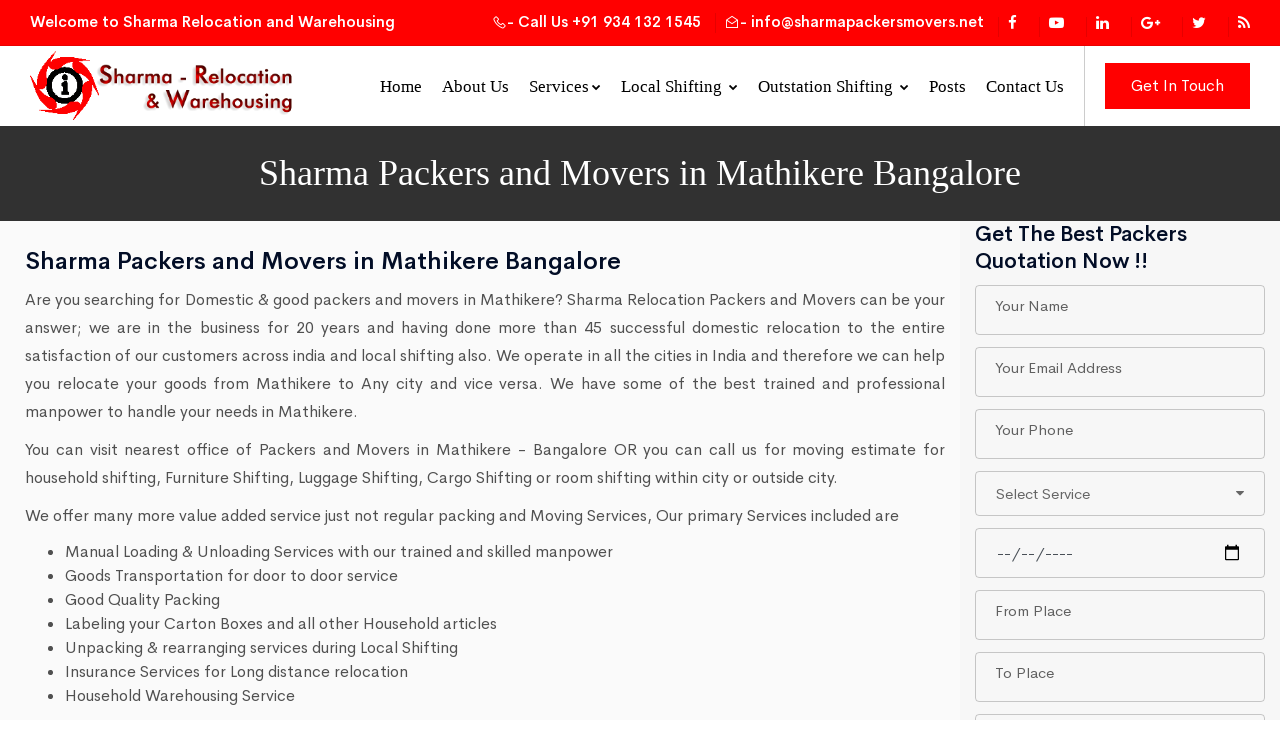

--- FILE ---
content_type: text/html
request_url: https://www.sharmapackersmovers.net/sharma-packers-and-movers-mathikere-bangalore.html
body_size: 14595
content:
<!DOCTYPE html>
<html lang="en">
<head>
    <meta charset="UTF-8">
    <title>Sharma Packers and Movers in Mathikere Bangalore</title>
    <meta name="description" content="Top best Sharma Packers and Movers in Mathikere Bangalore along with other services like Home Packers, City Packers, Local Packers, Office Packers and more Services Contact Us. " />
    <meta name="Keywords" content="Local shifting services in Mathikere, Local shifting services in Mathikere Bangalore, Residential Shifting services in Mathikere, Residential Shifting services in Mathikere Bangalore, Long Distance shifting services in Mathikere, Long Distance shifting services in Mathikere Bangalore, International Shifting services in Mathikere, International Shifting services in Mathikere Bangalore, Car Transport Services in Mathikere, Car Transport Services in Mathikere Bangalore, Door to Door Car Shifting Services in Mathikere, Door to Door Car Shifting Services in Mathikere Bangalore, Sharma Domestic and International in Mathikere, Sharma Domestic and International in Mathikere Bangalore, Professional Shifting services in Mathikere, Professional Shifting services in Mathikere Bangalore, Home Shifting services in Mathikere, Home Shifting services in Mathikere Bangalore, Office Shifting services in Mathikere, Office Shifting services in Mathikere Bangalore, Laboratory Shifting services in Mathikere, Laboratory Shifting services in Mathikere Bangalore, Corporate Shifting services in Mathikere, Corporate Shifting services in Mathikere Bangalore, Warehousing and storage services in Mathikere, Warehousing and storage services in Mathikere Bangalore, Showroom Shifting Services in Mathikere Bangalore, Showroom Shifting Services in Mathikere, Sharma Packers and Movers in Mathikere near me, Sharma Packers and Movers in Mathikere charges, Sharma Packers and Movers in Mathikere, Local Packers and Movers in Mathikere, City Packers and Movers in Mathikere, Home Packers and Movers in Mathikere, Car Transport in Mathikere,  Tempo Packers and Movers in Mathikere, Bike Transport in Mathikere, Office Packers and Movers in Mathikere,  corporate Packers and Movers in Mathikere, Apartment Packers and Movers in Mathikere, City to City Packers and Movers in Mathikere, Door to Door Packers and Movers in Mathikere, Tata Ace Packers and Movers in Mathikere,  Wooden crate Packing Services Mathikere, Sharma Transport and Logistics in Mathikere, Professional Packers and Movers in Mathikere, Sharma Best Packers and Movers in Mathikere"/>
    <meta name="Robots" content="INDEX,FOLLOW"/>
    <meta name="allow-search" content="yes"/> 
    <meta name="search engines" content="ALL" />
    <meta name="expires" content="Never"/> 
    <meta name="Display" content="World-wide"/> 
    <meta name="verify-v1" content="unique-string"/>
    <meta name="Revisit-after" content="Daily"/>
    <meta name="author" content="Sharma Packers and Movers"> 
    <meta name="copyright" content="http://www.sharmapackersmovers.net/"/>
    <link href="https://www.sharmapackersmovers.net/sharma-packers-and-movers-mathikere-bangalore.html" rel="canonical" />
	<link rel="icon" type="image/png" href="assets/images/favicon/favicon-16x16.png" sizes="16x16">
    <meta name="viewport" content="width=device-width, initial-scale=1">
    <meta http-equiv="X-UA-Compatible" content="IE=edge">
    <link rel="stylesheet" type="text/css" href="assets/css/assets.css">
	<link rel="stylesheet" type="text/css" href="assets/css/typography.css">
	<link rel="stylesheet" type="text/css" href="assets/css/shortcodes/shortcodes.css">
	<link rel="stylesheet" type="text/css" href="assets/css/responsive.css">
	<link rel="stylesheet" type="text/css" href="assets/css/style.css">
	<link class="skin" rel="stylesheet" type="text/css" href="assets/css/color/color-2.css">
	<link class="skin" rel="stylesheet" type="text/css" href="assets/vendors/scroll/scrollbar.css">
	<link class="skin" rel="stylesheet" type="text/css" href="assets/vendors/swiper/swiper.min.css">
	<link rel="stylesheet" type="text/css" href="assets/vendors/revolution/css/layers.css">
	<link rel="stylesheet" type="text/css" href="assets/vendors/revolution/css/settings.css">
	<link rel="stylesheet" type="text/css" href="assets/vendors/revolution/css/navigation.css">
    <!-- Fixing Internet Explorer-->
    <!--[if lt IE 9]>
        <script src="http://html5shiv.googlecode.com/svn/trunk/html5.js"></script>
        <script src="js/html5shiv.js"></script>
    <![endif]-->
    <script type="application/ld+json">
    {
        "@context": "http://schema.org/",
        "@type": "WebSite",
        "name": "Sharma Relocation and Warehousing",
        "url": "http://www.sharmapackersmovers.net/"
    }
    </script>
    <script type="application/ld+json">
    {
        "@context":"https://schema.org",
        "@type":"Organization",
        "name":"sharma packers and movers",
        "url":"http://www.sharmapackersmovers.net/",
        "logo" : "http://www.sharmapackersmovers.net/images/logo.png",
        "description": "We Sharma Relocations & Warehousing Co., offers the best Auto transport movers and in the business.",
        "sameAs":
        [
            "https://www.facebook.com/sharmapackersandmoversbangaloreindia",
            "https://twitter.com/MoversPack",
            "https://packersandmoversbangaloresharma.blogspot.com/"
        ],
        "contactPoint" :
        { 
            "@type" : "ContactPoint",
            "telephone" : "+91 9341321545",
            "contactType" : "sales support",
            "areaServed" : "INDIA"
        },
        "address": 
        {
            "@type": "PostalAddress",
            "addressLocality": "Electronic City, Bengaluru, Karnataka",
            "postalCode": "560100 ",
            "streetAddress": "56/11,Ananth Nagar Main Road,Near Huskur Main Gate, Electronic City,Near Vijay Icon Apartment,Bangalore-560 100.India."
        }
    }
    </script>
    <script type="application/ld+json">
    { 
        "@context": "http://schema.org/",
        "type": "WebPage",
        "name": "Sharma Packers and Movers in Mathikere Bangalore",
        "Headline" : "Sharma Packers and Movers in Mathikere Bangalore",
        "url": "http://www.sharmapackersmovers.net/sharma-packers-and-movers-mathikere-bangalore.html",
        "description": "Top best Sharma Packers and Movers in Mathikere Bangalore along with other services like Home Packers, City Packers, Local Packers, Office Packers and more Services Contact Us.",
        "keywords": "Local shifting services in Mathikere, Local shifting services in Mathikere Bangalore, Residential Shifting services in Mathikere, Residential Shifting services in Mathikere Bangalore, Long Distance shifting services in Mathikere, Long Distance shifting services in Mathikere Bangalore, International Shifting services in Mathikere, International Shifting services in Mathikere Bangalore, Car Transport Services in Mathikere, Car Transport Services in Mathikere Bangalore, Door to Door Car Shifting Services in Mathikere, Door to Door Car Shifting Services in Mathikere Bangalore, Sharma Domestic and International in Mathikere, Sharma Domestic and International in Mathikere Bangalore, Professional Shifting services in Mathikere, Professional Shifting services in Mathikere Bangalore, Home Shifting services in Mathikere, Home Shifting services in Mathikere Bangalore, Office Shifting services in Mathikere, Office Shifting services in Mathikere Bangalore, Laboratory Shifting services in Mathikere, Laboratory Shifting services in Mathikere Bangalore, Corporate Shifting services in Mathikere, Corporate Shifting services in Mathikere Bangalore, Warehousing and storage services in Mathikere, Warehousing and storage services in Mathikere Bangalore, Showroom Shifting Services in Mathikere Bangalore, Showroom Shifting Services in Mathikere, Sharma Packers and Movers in Mathikere near me, Sharma Packers and Movers in Mathikere charges, Sharma Packers and Movers in Mathikere, Local Packers and Movers in Mathikere, City Packers and Movers in Mathikere, Home Packers and Movers in Mathikere, Car Transport in Mathikere,  Tempo Packers and Movers in Mathikere, Bike Transport in Mathikere, Office Packers and Movers in Mathikere,  corporate Packers and Movers in Mathikere, Apartment Packers and Movers in Mathikere, City to City Packers and Movers in Mathikere, Door to Door Packers and Movers in Mathikere, Tata Ace Packers and Movers in Mathikere,  Wooden crate Packing Services Mathikere, Sharma Transport and Logistics in Mathikere, Professional Packers and Movers in Mathikere, Sharma Best Packers and Movers in Mathikere"
    }
    </script>
    <script type="application/ld+json">
    { 
        "@context": "http://schema.org/",
        "@type": "Service",
        "serviceType": "Packers and Movers",
        "name": "Sharma Packers and Movers in Mathikere Bangalore",
        "alternateName": "Sharma Packers and Movers in Mathikere Bangalore",
        "url": "http://www.sharmapackersmovers.net/sharma-packers-and-movers-mathikere-bangalore.html",
        "description": "Top best Sharma Packers and Movers in Mathikere Bangalore along with other services like Home Packers, City Packers, Local Packers, Office Packers and more Services Contact Us."
    }
    </script>
    <script type="application/ld+json">
    {
        "@context":"https://schema.org",
        "@type":"Review",
        "name": "Sharma Packers and Movers in Mathikere Bangalore",
        "url": "http://www.sharmapackersmovers.net/sharma-packers-and-movers-mathikere-bangalore.html",
        "description": "Top best Sharma Packers and Movers in Mathikere Bangalore along with other services like Home Packers, City Packers, Local Packers, Office Packers and more Services Contact Us.",
        "Keywords": "Local shifting services in Mathikere, Local shifting services in Mathikere Bangalore, Residential Shifting services in Mathikere, Residential Shifting services in Mathikere Bangalore, Long Distance shifting services in Mathikere, Long Distance shifting services in Mathikere Bangalore, International Shifting services in Mathikere, International Shifting services in Mathikere Bangalore, Car Transport Services in Mathikere, Car Transport Services in Mathikere Bangalore, Door to Door Car Shifting Services in Mathikere, Door to Door Car Shifting Services in Mathikere Bangalore, Sharma Domestic and International in Mathikere, Sharma Domestic and International in Mathikere Bangalore, Professional Shifting services in Mathikere, Professional Shifting services in Mathikere Bangalore, Home Shifting services in Mathikere, Home Shifting services in Mathikere Bangalore, Office Shifting services in Mathikere, Office Shifting services in Mathikere Bangalore, Laboratory Shifting services in Mathikere, Laboratory Shifting services in Mathikere Bangalore, Corporate Shifting services in Mathikere, Corporate Shifting services in Mathikere Bangalore, Warehousing and storage services in Mathikere, Warehousing and storage services in Mathikere Bangalore, Showroom Shifting Services in Mathikere Bangalore, Showroom Shifting Services in Mathikere, Sharma Packers and Movers in Mathikere near me, Sharma Packers and Movers in Mathikere charges, Sharma Packers and Movers in Mathikere, Local Packers and Movers in Mathikere, City Packers and Movers in Mathikere, Home Packers and Movers in Mathikere, Car Transport in Mathikere,  Tempo Packers and Movers in Mathikere, Bike Transport in Mathikere, Office Packers and Movers in Mathikere,  corporate Packers and Movers in Mathikere, Apartment Packers and Movers in Mathikere, City to City Packers and Movers in Mathikere, Door to Door Packers and Movers in Mathikere, Tata Ace Packers and Movers in Mathikere,  Wooden crate Packing Services Mathikere, Sharma Transport and Logistics in Mathikere, Professional Packers and Movers in Mathikere, Sharma Best Packers and Movers in Mathikere", 
        "itemReviewed":{"@type":"Organization","name":"www.sharmapackersmovers.net"},
        "author":"Users",
        "ReviewRating":
        {
            "@type":"AggregateRating",
            "ratingValue":"4.2",
            "reviewCount":"110",
            "bestRating":"5",
            "worstRating":"0.5"
        }
    }
</script>
</head>
<body>
<div class="page-wraper">
	<header class="header rs-nav">
		<div class="top-bar">
			<div class="container-fluid">
				<div class="row d-flex justify-content-between">
					<div class="topbar-left">
						<ul>
							<li><a href="javascript:;">Welcome to Sharma Relocation and Warehousing</a></li>
						</ul>
					</div>
					<div class="topbar-right">
						<ul>
							<li><a href="javascript:;"><i class="la la-phone"></i> - Call Us +91 934 132 1545</a></li>
							<li><a href="javascript:;"><i class="las la-envelope-open"></i> -  info@sharmapackersmovers.net</a></li>
							<li class="list-inline-item"><a class="facebook" href="#"><i class="fa fa-facebook" aria-hidden="true"></i></a></li>
	                        <li class="list-inline-item"><a class="youtube" href="#"><i class="fa fa-youtube-play" aria-hidden="true"></i></a></li>
	                        <li class="list-inline-item"><a class="linkedin" href="#"><i class="fa fa-linkedin" aria-hidden="true"></i></a></li>
	                        <li class="list-inline-item"><a class="google" href="#"><i class="fa fa-google-plus" aria-hidden="true"></i></a></li>
	                        <li class="list-inline-item"><a class="twitter" href="#"><i class="fa fa-twitter" aria-hidden="true"></i></a></li>
	                        <li class="list-inline-item"><a class="rss" href="#"><i class="fa fa-rss" aria-hidden="true"></i></a></li>
						</ul>
					</div>
				</div>
			</div>
		</div>
		<div class="sticky-header navbar-expand-lg">
            <div class="menu-bar clearfix">
                <div class="container-fluid clearfix">
					<div class="menu-logo">
						<a href="index.html"><img src="assets/images/logo.png" alt=""></a>
					</div>
                    <button class="navbar-toggler collapsed menuicon justify-content-end" type="button" data-toggle="collapse" data-target="#menuDropdown" aria-controls="menuDropdown" aria-expanded="false" aria-label="Toggle navigation">
						<span></span>
						<span></span>
						<span></span>
					</button>
                    <div class="secondary-menu">
                        <div class="secondary-inner">
                            <ul>
								<li class="d-none d-sm-block">
									<a href="get-a-call-back.html" class="btn">Get In Touch</a>
								</li>
							</ul>
						</div>
                    </div>
                    <div class="menu-links navbar-collapse collapse justify-content-end" id="menuDropdown">
						<div class="menu-logo">
							<a href="index.html"><img src="assets/images/logo.png" alt=""></a>
						</div>
                        <ul class="nav navbar-nav" itemscope itemtype="https://schema.org/SiteNavigationElement">
							<li itemprop="name"><a href="index.html" itemprop="url">Home</a></li>
							<li itemprop="name"><a href="about-us.html" itemprop="url">About Us</a></li>
							<li class="has-mega-menu "><a href="javascript:;">Services<i class="fa fa-chevron-down"></i></a>
								<ul class="mega-menu">
									<li>
										<ul>
											<li itemprop="name"><a href="residential-shifting-and-moving-services-in-bangalore.html" itemprop="url"><i class="fa fa-angle-double-right"></i> Residential Shifting and Moving Services</a></li>
                                            <li itemprop="name"><a href="local-shifting-and-moving-company-in-bangalore.html" itemprop="url"><i class="fa fa-angle-double-right"></i>Local Shifting and Moving</a></li>
                                            <li itemprop="name"><a href="your-long-distance-shifting-and-moving-company.html" itemprop="url"><i class="fa fa-angle-double-right"></i>Your Long Distance Shifting and Moving </a></li>
                                            <li itemprop="name"><a href="international-shifting-and-moving-company-in-bangalore.html" itemprop="url"><i class="fa fa-angle-double-right"></i>International Shifting and Moving </a></li>
                                            <li itemprop="name"><a href="car-and-bike-shifting-services-in-bangalore.html" itemprop="url"><i class="fa fa-angle-double-right"></i>Car Shifting and Moving Services </a></li>
                                            <li itemprop="name"><a href="door-to-door-car-shifting-and-moving-services-in-bangalore.html" itemprop="url"><i class="fa fa-angle-double-right"></i>Door To Door Car Shifting</a></li>
										</ul>
									</li>
									<li>
										<ul>
											<li itemprop="name"><a href="sharma-domestic-and-international-shifting-company-in-bangalore.html" itemprop="url"><i class="fa fa-angle-double-right"></i>Domestic and International Shifting </a></li>
                                            <li itemprop="name"><a href="professional-shifting-services-in-bangalore.html" itemprop="url"><i class="fa fa-angle-double-right"></i>Professional Shifting Services </a></li>
                                            <li itemprop="name"><a href="home-shifting-services-in-bangalore.html" itemprop="url"><i class="fa fa-angle-double-right"></i>Home Shifting Services </a></li>
                                            <li itemprop="name"><a href="mini-truck-for-shifting.html" itemprop="url"><i class="fa fa-angle-double-right"></i>Mini Truck for Shifting </a></li>
                                            <li itemprop="name"><a href="smart-office-shifting-services-in-bangalore.html" itemprop="url"><i class="fa fa-angle-double-right"></i>Smart Office Shifting Services </a></li>
                                            <li itemprop="name"><a href="corporate-shifting-services-in-bangalore.html" itemprop="url"><i class="fa fa-angle-double-right"></i>Corporate Shifting Services </a></li>
										</ul>
									</li>
									<li>
										<ul>
											<li itemprop="name"><a href="professional-packing-services-in-bangalore.html" itemprop="url"><i class="fa fa-angle-double-right"></i>Professional Packing Services </a></li>
                                            <li itemprop="name"><a href="showroom-shifting-services-in-bangalore.html" itemprop="url"><i class="fa fa-angle-double-right"></i>Showroom Shifting Services </a></li>
                                            <li itemprop="name"><a href="laboratory-shifting-services-in-bangalore.html" itemprop="url"><i class="fa fa-angle-double-right"></i>Laboratory Shifting Services </a></li>
                                            <li itemprop="name"><a href="room-shifting-services-in-bangalore.html" itemprop="url"><i class="fa fa-angle-double-right"></i>Room Shifting Services in Bangalore</a></li>
                                            <li itemprop="name"><a href="house-shifting-services-in-bangalore-with-best-local-shifting-charges.html" itemprop="url"><i class="fa fa-angle-double-right"></i>House Shifting Services in Bangalore</a></li>
                                            <li itemprop="name"><a href="luggage-shifting-and-truck-for-house-shifting.html" itemprop="url"><i class="fa fa-angle-double-right"></i>Luggage Shifting & Truck for House Shifting</a></li>
										</ul>
									</li>
									
								</ul>
							</li>
							
							<li class="has-mega-menu "><a href="javascript:;">Local Shifting <i class="fa fa-chevron-down"></i></a>
								<ul class="mega-menu">
									<li>
										<ul>
											<li itemprop="name"><a itemprop="url" href="sharma-packers-and-movers-in-akshaya-nagar-bangalore.html"><i class="fa fa-angle-double-right"></i> Akshaya Nagar</a></li>
                                            <li itemprop="name"><a itemprop="url" href="sharma-packers-and-movers-in-basavanagar-bangalore.html"><i class="fa fa-angle-double-right"></i> Basavanagar</a></li>
                                            <li itemprop="name"><a itemprop="url" href="sharma-packers-and-movers-in-jakkasandra-bangalore.html"><i class="fa fa-angle-double-right"></i> Jakkasandra</a></li>
                                            <li itemprop="name"><a itemprop="url" href="sharma-packers-and-movers-in-ejipura-bangalore.html"><i class="fa fa-angle-double-right"></i> Ejipura</a></li>
                                            <li itemprop="name"><a itemprop="url" href="sharma-packers-and-movers-in-gm-palya-bangalore.html"><i class="fa fa-angle-double-right"></i> GM Palya</a></li>
                                            <li itemprop="name"><a itemprop="url" href="sharma-packers-and-movers-in-hennur-main-road-bangalore.html"><i class="fa fa-angle-double-right"></i> Hennur Main Road</a></li>
                                            <li itemprop="name"><a itemprop="url" href="sharma-packers-and-movers-venkatapura-bangalore.html"><i class="fa fa-angle-double-right"></i> Venkatapura</a></li>
                                            <li itemprop="name"><a itemprop="url" href="sharma-packers-and-movers-in-hal-bangalore.html"><i class="fa fa-angle-double-right"></i> HAL</a></li>
                                            <li itemprop="name"><a itemprop="url" href="sharma-packers-and-movers-in-harlur-road-bangalore.html"><i class="fa fa-angle-double-right"></i> Harlur Road</a></li>
                                            <li itemprop="name"><a itemprop="url" href="sharma-packers-and-movers-in-kaggadasapura-road-bangalore.html"><i class="fa fa-angle-double-right"></i> Kaggadasapura Road</a></li>
                                            <li itemprop="name"><a itemprop="url" href="sharma-packers-and-movers-in-lb-shastri-nagar-bangalore.html"><i class="fa fa-angle-double-right"></i> LB Shastri Nagar</a></li>
                                            <li itemprop="name"><a itemprop="url" href="sharma-packers-and-movers-in-munnekolala-bangalore.html"><i class="fa fa-angle-double-right"></i> Munnekolala</a></li>
										</ul>
									</li>
									<li>
										<ul>
											<li itemprop="name"><a itemprop="url" href="sharma-packers-and-movers-pai-layout-bangalore.html"><i class="fa fa-angle-double-right"></i> Pai Layout</a></li>
                                            <li itemprop="name"><a itemprop="url" href="sharma-packers-and-movers-in-bellary-road-bangalore.html"><i class="fa fa-angle-double-right"></i> Bellary Road</a></li>
                                            <li itemprop="name"><a itemprop="url" href="sharma-packers-and-movers-in-panathur-main-road-bangalore.html"><i class="fa fa-angle-double-right"></i> Panathur Main Road</a></li>
                                            <li itemprop="name"><a itemprop="url" href="sharma-packers-and-movers-varthur-road-bangalore.html"><i class="fa fa-angle-double-right"></i> Varthur Road</a></li>
                                            <li itemprop="name"><a itemprop="url" href="sharma-packers-and-movers-tavarekere-road-bangalore.html"><i class="fa fa-angle-double-right"></i> Tavarekere Road</a></li>
                                            <li itemprop="name"><a itemprop="url" href="sharma-packers-and-movers-in-carmelaram-bangalore.html"><i class="fa fa-angle-double-right"></i> Carmelaram</a></li>
                                            <li itemprop="name"><a itemprop="url" href="sharma-packers-and-movers-in-kammanahalli-bangalore.html"><i class="fa fa-angle-double-right"></i> Kammanahalli</a></li>
                                            <li itemprop="name"><a itemprop="url" href="sharma-packers-and-movers-in-kudlu-gate-bangalore.html"><i class="fa fa-angle-double-right"></i> Kudlu Gate</a></li>
                                           	<li itemprop="name"><a itemprop="url" href="sharma-packers-and-movers-abbigere-bangalore.html"><i class="fa fa-angle-double-right"></i> Abbigere</a></li>
                                            <li itemprop="name"><a itemprop="url" href="sharma-packers-and-movers-air-force-station-yelahanka-bangalore.html"><i  class="fa fa-angle-double-right"></i> Air Force Staton</a></li>
                                            <li itemprop="name"><a itemprop="url" href="sharma-packers-and-movers-arabic-college-bangalore.html"><i class="fa fa-angle-double-right"></i> Arabic College</a></li>
                                            <li itemprop="name"><a itemprop="url" href="sharma-packers-and-movers-bagalgunte-bangalore.html"><i class="fa fa-angle-double-right"></i> Bagalgunte</a></li> 
										</ul>
									</li>
									<li>
										<ul>
											<li itemprop="name"><a itemprop="url" href="sharma-packers-and-movers-bagalur-bangalore.html"><i class="fa fa-angle-double-right"></i> Bagalur</a></li>
                                            <li itemprop="name"><a itemprop="url" href="sharma-packers-and-movers-bandikodigehalli-bangalore.html"><i class="fa fa-angle-double-right"></i> Bandikodigehalli</a></li>
                                            <li itemprop="name"><a itemprop="url" href="sharma-packers-and-movers-bannerghatta-bangalore.html"><i class="fa fa-angle-double-right"></i> Bannerghatta</a></li>
                                            <li itemprop="name"><a itemprop="url" href="sharma-packers-and-movers-bestamaranahalli-bangalore.html"><i class="fa fa-angle-double-right"></i> Bestamaranahalli</a></li>
                                            <li itemprop="name"><a itemprop="url" href="sharma-packers-and-movers-bettahalsur-bangalore.html"><i class="fa fa-angle-double-right"></i> Bettahalsur</a></li>
                                            <li itemprop="name"><a itemprop="url" href="sharma-packers-and-movers-bhattarahalli-bangalore.html"><i class="fa fa-angle-double-right"></i> Bhattarahalli</a></li>
                                            <li itemprop="name"><a itemprop="url" href="sharma-packers-and-movers-bidaraguppe-bangalore.html"><i class="fa fa-angle-double-right"></i> Bidaraguppe</a></li>
                                            <li itemprop="name"><a itemprop="url" href="sharma-packers-and-movers-bidrahalli-bangalore.html"><i class="fa fa-angle-double-right"></i> Bidrahalli</a></li>
                                            <li itemprop="name"><a itemprop="url" href="sharma-packers-and-movers-bolare-bangalore.html"><i class="fa fa-angle-double-right"></i> Bolare</a></li>
                                            <li itemprop="name"><a itemprop="url" href="sharma-packers-and-movers-chamarajasagara-bangalore.html"><i class="fa fa-angle-double-right"></i> Chamarajasagara</a></li>
                                            <li itemprop="name"><a itemprop="url" href="sharma-packers-and-movers-chickpet-bangalore.html"><i class="fa fa-angle-double-right"></i> Chickpet</a></li>
                                            <li itemprop="name"><a itemprop="url" href="sharma-packers-and-movers-chikkabettahalli-bangalore.html"><i class="fa fa-angle-double-right"></i> Chikkabettahalli</a></li>
										</ul>
									</li>
									<li>
										<ul>
											<li itemprop="name"><a itemprop="url" href="sharma-packers-and-movers-chikkabidarkal-bangalore.html"><i class="fa fa-angle-double-right"></i> Chikkabidarkal</a></li>
                                            <li itemprop="name"><a itemprop="url" href="sharma-packers-and-movers-chikkajala-bangalore.html"><i class="fa fa-angle-double-right"></i> Chikkajala</a></li>
                                            <li itemprop="name"><a itemprop="url" href="sharma-packers-and-movers-chikkalasandra-bangalore.html"><i class="fa fa-angle-double-right"></i> Chikkalasandra</a></li>
                                            <li itemprop="name"><a itemprop="url" href="sharma-packers-and-movers-chikkanahalli-bangalore.html"><i class="fa fa-angle-double-right"></i> Chikkanahalli</a></li>
                                            <li itemprop="name"><a itemprop="url" href="sharma-packers-and-movers-chudenapura-bangalore.html"><i class="fa fa-angle-double-right"></i> Chudenapura</a></li>
                                            <li itemprop="name"><a itemprop="url" href="sharma-packers-and-movers-chunchanakuppe-bangalore.html"><i class="fa fa-angle-double-right"></i> Chunchanakuppe</a></li>
                                            <li itemprop="name"><a itemprop="url" href="sharma-packers-and-movers-cubban-road-bangalore.html"><i class="fa fa-angle-double-right"></i> Cubban Road</a></li>
                                            <li itemprop="name"><a itemprop="url" href="sharma-packers-and-movers-dasarahalli-srinagar-bangalore.html"><i class="fa fa-angle-double-right"></i> Dasarahalli Srinagar</a></li>
                                            <li itemprop="name"><a itemprop="url" href="sharma-packers-and-movers-deepanjalinagar-bangalore.html"><i class="fa fa-angle-double-right"></i> Deepanjalinagar</a></li>
                                            <li itemprop="name"><a itemprop="url" href="sharma-packers-and-movers-devanagundi-bangalore.html"><i class="fa fa-angle-double-right"></i> Devanagundi</a></li>
                                            <li itemprop="name"><a itemprop="url" href="sharma-packers-and-movers-devasandra-bangalore.html"><i class="fa fa-angle-double-right"></i> Devasandra</a></li>
                                            <li itemprop="name"><a itemprop="url" href="sharma-packers-and-movers-dharmaram-college-bangalore.html"><i class="fa fa-angle-double-right"></i> Dharmaram College</a></li>
										</ul>
									</li>
									<li>
										<ul>
											<li itemprop="name"><a itemprop="url" href="sharma-packers-and-movers-maruthi-sevanagar-bangalore.html"><i class="fa fa-angle-double-right"></i> Maruthi Sevanagar</a></li>
                                            <li itemprop="name"><a itemprop="url" href="sharma-packers-and-movers-mathikere-bangalore.html"><i class="fa fa-angle-double-right"></i> Mathikere</a></li>
                                            <li itemprop="name"><a itemprop="url" href="sharma-packers-and-movers-mayasandra-bangalore.html"><i class="fa fa-angle-double-right"></i> Mayasandra</a></li>
                                            <li itemprop="name"><a itemprop="url" href="sharma-packers-and-movers-muthanallur-bangalore.html"><i class="fa fa-angle-double-right"></i> Muthanallur</a></li>
                                            <li itemprop="name"><a itemprop="url" href="sharma-packers-and-movers-nagarbhavi-bangalore.html"><i class="fa fa-angle-double-right"></i> Nagarbhavi</a></li>
                                            <li itemprop="name"><a itemprop="url" href="sharma-packers-and-movers-nagasandra-bangalore.html"><i class="fa fa-angle-double-right"></i> Nagasandra</a></li>
                                            <li itemprop="name"><a itemprop="url" href="sharma-packers-and-movers-nagawara-bangalore.html"><i class="fa fa-angle-double-right"></i> Nagawara</a></li>
                                            <li itemprop="name"><a itemprop="url" href="sharma-packers-and-movers-nandhini-layout-bangalore.html"><i class="fa fa-angle-double-right"></i> Nandhini Layout</a></li>
                                            <li itemprop="name"><a itemprop="url" href="sharma-packers-and-movers-narasimharaja-colony-bangalore.html"><i class="fa fa-angle-double-right"></i> Narasimharaja Colony</a></li>
                                            <li itemprop="name"><a itemprop="url" href="sharma-packers-and-movers-nayandahalli-bangalore.html"><i class="fa fa-angle-double-right"></i> Nayandahalli</a></li>
                                            <li itemprop="name"><a itemprop="url" href="sharma-packers-and-movers-nelakadiranahalli-bangalore.html"><i class="fa fa-angle-double-right"></i> Nelakadiranahalli</a></li>
                                            <li itemprop="name"><a itemprop="url" href="sharma-packers-and-movers-new-thippasandra-bangalore.html"><i class="fa fa-angle-double-right"></i> New Thippasandra</a></li>
										</ul>
									</li>
									<li>
										<ul>
											<li itemprop="name"><a itemprop="url" href="sharma-packers-and-movers-pai-layout-bangalore.html"><i class="fa fa-angle-double-right"></i> Pai Layout</a></li>
                                            <li itemprop="name"><a itemprop="url" href="sharma-packers-and-movers-palace-guttahalli-bangalore.html"><i class="fa fa-angle-double-right"></i> Palace Guttahalli</a></li>
                                            <li itemprop="name"><a itemprop="url" href="sharma-packers-and-movers-peenya-dasarahalli-bangalore.html"><i class="fa fa-angle-double-right"></i> Peenya Dasarahalli</a></li>
                                            <li itemprop="name"><a itemprop="url" href="sharma-packers-and-movers-ragihalli-bangalore.html"><i class="fa fa-angle-double-right"></i> Ragihalli</a></li>
                                            <li itemprop="name"><a itemprop="url" href="sharma-packers-and-movers-rajajinagar-bangalore.html"><i class="fa fa-angle-double-right"></i> Rajajinagar</a></li>
                                            <li itemprop="name"><a itemprop="url" href="sharma-packers-and-movers-rajanakunte-bangalore.html"><i class="fa fa-angle-double-right"></i> Rajanakunte</a></li>
                                            <li itemprop="name"><a itemprop="url" href="sharma-packers-and-movers-rameshnagar-bangalore.html"><i class="fa fa-angle-double-right"></i> Rameshnagar</a></li>
                                            <li itemprop="name"><a itemprop="url" href="sharma-packers-and-movers-richmond-town-bangalore.html"><i class="fa fa-angle-double-right"></i> Richmond Town</a></li>
                                            <li itemprop="name"><a itemprop="url" href="sharma-packers-and-movers-rmv-extension-bangalore.html"><i class="fa fa-angle-double-right"></i> RMV Extension</a></li>
                                            <li itemprop="name"><a itemprop="url" href="sharma-packers-and-movers-rt-nagar-bangalore.html"><i class="fa fa-angle-double-right"></i> RT Nagar</a></li>
                                            <li itemprop="name"><a itemprop="url" href="sharma-packers-and-movers-rv-niketan-bangalore.html"><i class="fa fa-angle-double-right"></i> RV Niketan</a></li>
                                            <li itemprop="name"><a itemprop="url" href="sharma-packers-and-movers-sahakaranagar-bangalore.html"><i class="fa fa-angle-double-right"></i> Sahakaranagar</a></li>
										</ul>
									</li>
								</ul>
							</li>
							<li class="has-mega-menu "><a href="javascript:;">Outstation Shifting <i class="fa fa-chevron-down"></i></a>
								<ul class="mega-menu">
									<li>
										<ul>
                                            <li itemprop="name"><a itemprop="url" href="https://www.sharmapackersmovers.net/sharma/packers-and-movers-posts/packers-and-movers-visakhapatnam"><i class="fa fa-angle-double-right"></i> Visakhapatnam</a></li>
                                            <li itemprop="name"><a itemprop="url" href="https://www.sharmapackersmovers.net/sharma/packers-and-movers-posts/packers-and-movers-vijayawada"><i class="fa fa-angle-double-right"></i> Vijayawada</a></li>
                                            <li itemprop="name"><a itemprop="url" href="https://www.sharmapackersmovers.net/sharma/packers-and-movers-posts/packers-and-movers-guntur"><i class="fa fa-angle-double-right"></i> Guntur</a></li>
                                            <li itemprop="name"><a itemprop="url" href="https://www.sharmapackersmovers.net/sharma/packers-and-movers-posts/packers-and-movers-nellore"><i class="fa fa-angle-double-right"></i> Nellore</a></li>
                                            <li itemprop="name"><a itemprop="url" href="https://www.sharmapackersmovers.net/sharma/packers-and-movers-posts/packers-and-movers-kurnool"><i class="fa fa-angle-double-right"></i> Kurnool</a></li>
                                            <li itemprop="name"><a itemprop="url" href="https://www.sharmapackersmovers.net/sharma/packers-and-movers-posts/packers-and-movers-tirupati"><i class="fa fa-angle-double-right"></i> Tirupati</a></li>
                                            <li itemprop="name"><a itemprop="url" href="https://www.sharmapackersmovers.net/packers-and-movers-from-bangalore-to-anantapur.html"><i class="fa fa-angle-double-right"></i> Anantapuram</a></li>
                                            <li itemprop="name"><a itemprop="url" href="https://www.sharmapackersmovers.net/sharma/packers-and-movers-posts/packers-and-movers-vizianagaram"><i class="fa fa-angle-double-right"></i> Vizianagaram</a></li>
                                            <li itemprop="name"><a itemprop="url" href="https://www.sharmapackersmovers.net/packers-and-movers-from-bangalore-to-chittoor.html"><i class="fa fa-angle-double-right"></i> Chittoor</a></li>
                                            <li itemprop="name"><a itemprop="url" href="https://www.sharmapackersmovers.net/sharma/packers-and-movers-posts/packers-and-movers-hindupur"><i class="fa fa-angle-double-right"></i> Hindupur</a></li>
                                            <li itemprop="name"><a itemprop="url" href="https://www.sharmapackersmovers.net/sharma/packers-and-movers-posts/packers-and-movers-srikakulam"><i class="fa fa-angle-double-right"></i> Srikakulam</a></li>
                                            <li itemprop="name"><a itemprop="url" href="https://www.sharmapackersmovers.net/sharma/packers-and-movers-posts/packers-and-movers-amaravati"><i class="fa fa-angle-double-right"></i> Amaravati</a></li>
                                        </ul>
                                    </li>
                                    <li>
										<ul>
                                            <li itemprop="name"><a itemprop="url" href="https://www.sharmapackersmovers.net/sharma/packers-and-movers-posts/packers-and-movers-guwahati"><i class="fa fa-angle-double-right"></i> Guwahati</a></li>
                                            <li itemprop="name"><a itemprop="url" href="https://www.sharmapackersmovers.net/sharma/packers-and-movers-posts/packers-and-movers-lucknow"><i class="fa fa-angle-double-right"></i> Lucknow</a></li>
                                            <li itemprop="name"><a itemprop="url" href="https://www.sharmapackersmovers.net/sharma/packers-and-movers-posts/packers-and-movers-kanpur"><i class="fa fa-angle-double-right"></i> Kanpur</a></li>
                                            <li itemprop="name"><a itemprop="url" href="https://www.sharmapackersmovers.net/sharma/packers-and-movers-posts/packers-and-movers-mathura-vrindavan"><i class="fa fa-angle-double-right"></i> Mathura Vrindavan</a></li>
                                            <li itemprop="name"><a itemprop="url" href="https://www.sharmapackersmovers.net/sharma/packers-and-movers-posts/packers-and-movers-noida"><i class="fa fa-angle-double-right"></i> Noida</a></li>
                                            <li itemprop="name"><a itemprop="url" href="https://www.sharmapackersmovers.net/sharma/packers-and-movers-posts/packers-and-movers-patna"><i class="fa fa-angle-double-right"></i> Patna</a></li>
                                            <li itemprop="name"><a itemprop="url" href="https://www.sharmapackersmovers.net/sharma/packers-and-movers-posts/packers-and-movers-gaya"><i class="fa fa-angle-double-right"></i> Gaya</a></li>
                                            <li itemprop="name"><a itemprop="url" href="https://www.sharmapackersmovers.net/sharma/packers-and-movers-posts/packers-and-movers-bhagalpur"><i class="fa fa-angle-double-right"></i> Bhagalpur</a></li>
                                            <li itemprop="name"><a itemprop="url" href="https://www.sharmapackersmovers.net/sharma/packers-and-movers-posts/packers-and-movers-muzaffarpur"><i class="fa fa-angle-double-right"></i> Muzaffarpur</a></li>
                                            <li itemprop="name"><a itemprop="url" href="https://www.sharmapackersmovers.net/sharma/packers-and-movers-posts/packers-and-movers-darbhanga"><i class="fa fa-angle-double-right"></i> Darbhanga</a></li>
                                            <li itemprop="name"><a itemprop="url" href="https://www.sharmapackersmovers.net/sharma/packers-and-movers-posts/packers-and-movers-begusarai"><i class="fa fa-angle-double-right"></i> Begusarai</a></li>
                                            <li itemprop="name"><a itemprop="url" href="https://www.sharmapackersmovers.net/sharma/packers-and-movers-posts/packers-and-movers-katihar"><i class="fa fa-angle-double-right"></i> Katihar</a></li>
                                        </ul>
                                    </li>
                                    <li>
										<ul>
                                            <li itemprop="name"><a itemprop="url" href="https://www.sharmapackersmovers.net/sharma/packers-and-movers-posts/packers-and-movers-raipur"><i class="fa fa-angle-double-right"></i> Raipur</a></li>
                                            <li itemprop="name"><a itemprop="url" href="https://www.sharmapackersmovers.net/sharma/packers-and-movers-posts/packers-and-movers-bhilai"><i class="fa fa-angle-double-right"></i> Bhilai</a></li>
                                            <li itemprop="name"><a itemprop="url" href="https://www.sharmapackersmovers.net/sharma/packers-and-movers-posts/packers-and-movers-bilaspur"><i class="fa fa-angle-double-right"></i> Bilaspur</a></li>
                                            <li itemprop="name"><a itemprop="url" href="https://www.sharmapackersmovers.net/sharma/packers-and-movers-posts/packers-and-movers-korba"><i class="fa fa-angle-double-right"></i> Korba</a></li>
                                            <li itemprop="name"><a itemprop="url" href="https://www.sharmapackersmovers.net/packers-and-movers-from-bangalore-to-jaipur.html"><i class="fa fa-angle-double-right"></i> Jaipur</a></li>
                                            <li itemprop="name"><a itemprop="url" href="https://www.sharmapackersmovers.net/sharma/packers-and-movers-posts/packers-and-movers-jodhpur"><i class="fa fa-angle-double-right"></i> Jodhpur</a></li>
                                            <li itemprop="name"><a itemprop="url" href="https://www.sharmapackersmovers.net/sharma/packers-and-movers-posts/packers-and-movers-bikaner"><i class="fa fa-angle-double-right"></i> Bikaner</a></li>
                                            <li itemprop="name"><a itemprop="url" href="https://www.sharmapackersmovers.net/sharma/packers-and-movers-posts/packers-and-movers-vasco-da-gama"><i class="fa fa-angle-double-right"></i> Vasco da Gama</a></li>
                                            <li itemprop="name"><a itemprop="url" href="https://www.sharmapackersmovers.net/sharma/packers-and-movers-posts/packers-and-movers-margao"><i class="fa fa-angle-double-right"></i> Margao</a></li>
                                            <li itemprop="name"><a itemprop="url" href="https://www.sharmapackersmovers.net/sharma/packers-and-movers-posts/packers-and-movers-panaji"><i class="fa fa-angle-double-right"></i> Panaji</a></li>
                                            <li itemprop="name"><a itemprop="url" href="https://www.sharmapackersmovers.net/sharma/packers-and-movers-posts/packers-and-movers-mapusa"><i class="fa fa-angle-double-right"></i> Mapusa</a></li>
                                            <li itemprop="name"><a itemprop="url" href="https://www.sharmapackersmovers.net/sharma/packers-and-movers-posts/packers-and-movers-ponda"><i class="fa fa-angle-double-right"></i> Ponda</a></li>
                                        </ul>
                                    </li>
                                    <li>
										<ul>
                                            <li itemprop="name"><a itemprop="url" href="https://www.sharmapackersmovers.net/sharma/packers-and-movers-posts/packers-and-movers-ahmedabad"><i class="fa fa-angle-double-right"></i> Ahmedabad</a></li>
                                            <li itemprop="name"><a itemprop="url" href="https://www.sharmapackersmovers.net/sharma/packers-and-movers-posts/packers-and-movers-surat"><i class="fa fa-angle-double-right"></i> Surat</a></li>
                                            <li itemprop="name"><a itemprop="url" href="https://www.sharmapackersmovers.net/sharma/packers-and-movers-posts/packers-and-movers-vadodara"><i class="fa fa-angle-double-right"></i> Vadodara</a></li>
                                            <li itemprop="name"><a itemprop="url" href="https://www.sharmapackersmovers.net/sharma/packers-and-movers-posts/packers-and-movers-rajkot"><i class="fa fa-angle-double-right"></i> Rajkot</a></li>
                                            <li itemprop="name"><a itemprop="url" href="https://www.sharmapackersmovers.net/sharma/packers-and-movers-posts/packers-and-movers-bhavnagar"><i class="fa fa-angle-double-right"></i> Bhavnagar</a></li>
                                            <li itemprop="name"><a itemprop="url" href="https://www.sharmapackersmovers.net/sharma/packers-and-movers-posts/packers-and-movers-jamnagar"><i class="fa fa-angle-double-right"></i> Jamnagar</a></li>
                                            <li itemprop="name"><a itemprop="url" href="https://www.sharmapackersmovers.net/sharma/packers-and-movers-posts/packers-and-movers-gandhinagar"><i class="fa fa-angle-double-right"></i> Gandhinagar</a></li>
                                            <li itemprop="name"><a itemprop="url" href="https://www.sharmapackersmovers.net/sharma/packers-and-movers-posts/packers-and-movers-gandhidham"><i class="fa fa-angle-double-right"></i> Gandhidham</a></li>
                                            <li itemprop="name"><a itemprop="url" href="https://www.sharmapackersmovers.net/sharma/packers-and-movers-posts/packers-and-movers-vapi"><i class="fa fa-angle-double-right"></i> Vapi</a></li>
                                            <li itemprop="name"><a itemprop="url" href="https://www.sharmapackersmovers.net/sharma/packers-and-movers-posts/packers-and-movers-kolkata"><i class="fa fa-angle-double-right"></i> Kolkata</a></li>
                                            <li itemprop="name"><a itemprop="url" href="https://www.sharmapackersmovers.net/sharma/packers-and-movers-posts/packers-and-movers-shimla"><i class="fa fa-angle-double-right"></i> Shimla</a></li>
                                            <li itemprop="name"><a itemprop="url" href="https://www.sharmapackersmovers.net/sharma/packers-and-movers-posts/packers-and-movers-paonta-sahib"><i class="fa fa-angle-double-right"></i> Paonta Sahib</a></li>
                                        </ul>
                                    </li>
                                    <li>
										<ul>
                                            <li itemprop="name"><a itemprop="url" href="https://www.sharmapackersmovers.net/sharma/packers-and-movers-posts/packers-and-movers-faridabad"><i class="fa fa-angle-double-right"></i> Faridabad</a></li>
                                            <li itemprop="name"><a itemprop="url" href="https://www.sharmapackersmovers.net/sharma/packers-and-movers-posts/packers-and-movers-gurugram"><i class="fa fa-angle-double-right"></i> Gurugram</a></li>
                                            <li itemprop="name"><a itemprop="url" href="https://www.sharmapackersmovers.net/sharma/packers-and-movers-posts/packers-and-movers-panipat"><i class="fa fa-angle-double-right"></i> Panipat</a></li>
                                            <li itemprop="name"><a itemprop="url" href="https://www.sharmapackersmovers.net/sharma/packers-and-movers-posts/packers-and-movers-bahadurgarh"><i class="fa fa-angle-double-right"></i> Bahadurgarh</a></li>
                                            <li itemprop="name"><a itemprop="url" href="https://sharmapackersmovers.net/sharma/packers-and-movers-posts/packers-and-movers-jamshedpur"><i class="fa fa-angle-double-right"></i> Jamshedpur </a></li>
                                            <li itemprop="name"><a itemprop="url" href="https://sharmapackersmovers.net/sharma/packers-and-movers-posts/packers-and-movers-dhanbad"><i class="fa fa-angle-double-right"></i> Dhanbad </a></li>
                                            <li itemprop="name"><a itemprop="url" href="https://sharmapackersmovers.net/sharma/packers-and-movers-posts/packers-and-movers-ranchi"><i class="fa fa-angle-double-right"></i> Ranchi </a></li>
                                            <li itemprop="name"><a itemprop="url" href="https://www.sharmapackersmovers.net/packers-and-movers-from-bangalore-to-coimbatore.html"><i class="fa fa-angle-double-right"></i> Coimbatore</a></li>
                                            <li itemprop="name"><a itemprop="url" href="https://www.sharmapackersmovers.net/packers-and-movers-from-bangalore-to-salem.html"><i class="fa fa-angle-double-right"></i> Salem </a></li>
                                            <li itemprop="name"><a itemprop="url" href="https://www.sharmapackersmovers.net/packers-and-movers-from-bangalore-to-vellore.html"><i class="fa fa-angle-double-right"></i> Vellore</a></li>
                                            <li itemprop="name"><a itemprop="url" href="https://www.sharmapackersmovers.net/packers-and-movers-from-bangalore-to-hosur.html"><i class="fa fa-angle-double-right"></i> Hosur</a></li>
                                            <li itemprop="name"><a itemprop="url" href="https://www.sharmapackersmovers.net/packers-and-movers-bangalore.html"><i class="fa fa-angle-double-right"></i> Bangalore</a></li>
                                        </ul>
                                    </li>
                                    <li>
										<ul>
                                            <li itemprop="name"><a itemprop="url" href="https://www.sharmapackersmovers.net/sharma/packers-and-movers-posts/sharma-packers-and-movers-in-urban-area-bangalore"><i class="fa fa-angle-double-right"></i> Bengaluru Urban</a></li>
                                            <li itemprop="name"><a itemprop="url" href="https://sharmapackersmovers.net/sharma/packers-and-movers-posts/packers-and-movers-hubli-dharwad"><i class="fa fa-angle-double-right"></i> Hubli-Dharwad</a></li>
                                            <li itemprop="name"><a itemprop="url" href="https://sharmapackersmovers.net/sharma/packers-and-movers-posts/packers-and-movers-mysore"><i class="fa fa-angle-double-right"></i> Mysuru</a></li>
                                            <li itemprop="name"><a itemprop="url" href="https://sharmapackersmovers.net/sharma/packers-and-movers-posts/packers-and-movers-mangalore"><i class="fa fa-angle-double-right"></i> Mangaluru</a></li>
                                            <li itemprop="name"><a itemprop="url" href="https://sharmapackersmovers.net/sharma/packers-and-movers-posts/packers-and-movers-belagavi"><i class="fa fa-angle-double-right"></i> Belagavi</a></li>
                                            <li itemprop="name"><a itemprop="url" href="https://sharmapackersmovers.net/sharma/packers-and-movers-posts/packers-and-movers-davanagere"><i class="fa fa-angle-double-right"></i> Davanagere</a></li>
                                            <li itemprop="name"><a itemprop="url" href="https://sharmapackersmovers.net/sharma/packers-and-movers-posts/packers-and-movers-ballari"><i class="fa fa-angle-double-right"></i> Ballari</a></li>
                                            <li itemprop="name"><a itemprop="url" href="https://sharmapackersmovers.net/sharma/packers-and-movers-posts/packers-and-movers-tumakuru"><i class="fa fa-angle-double-right"></i> Tumakuru</a></li>
                                            <li itemprop="name"><a itemprop="url" href="https://www.sharmapackersmovers.net/sharma/packers-and-movers-posts/packers-and-movers-indore"><i class="fa fa-angle-double-right"></i> Indore</a></li>
                                            <li itemprop="name"><a itemprop="url" href="https://www.sharmapackersmovers.net/sharma/packers-and-movers-posts/packers-and-movers-hoshangabad"><i class="fa fa-angle-double-right"></i> Hoshangabad</a></li>
                                            <li itemprop="name"><a itemprop="url" href="https://www.sharmapackersmovers.net/sharma/packers-and-movers-posts/packers-and-movers-ratlam"><i class="fa fa-angle-double-right"></i> Ratlam</a></li>
                                            <li itemprop="name"><a itemprop="url" href="https://www.sharmapackersmovers.net/sharma/packers-and-movers-posts/packers-and-movers-bhopal"><i class="fa fa-angle-double-right"></i> Bhopal</a></li>
                                        </ul>
                                    </li>
                               	</ul>
                        	</li>
							<li itemprop="name"><a href="https://www.sharmapackersmovers.net/sharma/packers-and-movers-posts" itemprop="url">Posts</a></li>
	                        <li itemprop="name"><a href="contact-us.html" itemprop="url">Contact Us</a></li>
						</ul>
						<div class="nav-social-link">
							<a href="javascript:;"><i class="fa fa-facebook"></i></a>
							<a href="javascript:;"><i class="fa fa-google-plus"></i></a>
							<a href="javascript:;"><i class="fa fa-linkedin"></i></a>
						</div>
	                </div>
				</div>
	        </div>
	    </div>
	</header>

    
<div class="page-banner ovbl-dark parallax">
	<div class="container text-center" itemscope itemtype="https://schema.org/CreativeWork">
            <div class="page-banner-entry">
		<h1 itemprop="headline">Sharma Packers and Movers in Mathikere Bangalore</h1>
            </div>
        </div>
    </div>


<section id="service-single-area" class="smartphone-repair-area">
    <div class="container-fluid">
        <div class="row" itemscope itemtype="https://schema.org/CreativeWork">
            <div class="col-md-9 col-sm-12 col-xs-12">
                <div class="service-single-content">
                    <div class="row top-content">
                        <div class="col-md-12 col-sm-12 col-xs-12">
                            <div class="text-holder">
                                <div class="title">
                                    <h2 itemprop="alternativeheadline">Sharma Packers and Movers in Mathikere Bangalore</h2>
                                </div>
                                <div class="text">
                                    <p itemprop="text">Are you searching for Domestic & good packers and movers in Mathikere? Sharma Relocation Packers and Movers can be your answer; we are in the business for 20 years and having done more than 45 successful domestic relocation to the entire satisfaction of our customers across india and local shifting also. We operate in all the cities in India and therefore we can help you relocate your goods from Mathikere to Any city and vice versa. We have some of the best trained and professional manpower to handle your needs in Mathikere.</p>
                                    <p>You can visit nearest office of Packers and Movers in Mathikere - Bangalore OR you can call us for moving estimate for household shifting, Furniture Shifting, Luggage Shifting, Cargo Shifting or room shifting within city or outside city.</p>
                                    <p>We offer many more value added service just not regular packing and Moving Services, Our primary Services included are</p>
                                    <ul>
                                        <li>Manual Loading & Unloading Services with our trained and skilled manpower</li>
                                        <li>Goods Transportation for door to door service</li>
                                        <li>Good Quality Packing</li>
                                        <li>Labeling your Carton Boxes and all other Household articles</li>
                                        <li>Unpacking & rearranging services during Local Shifting</li>
                                        <li>Insurance Services for Long distance relocation</li>
                                        <li>Household Warehousing Service</li>
                                    </ul>
                                    
                                    <div class="faq-single-area" itemscope itemtype='https://schema.org/FAQPage'>
                                        <div class="content-box">
                                            <div class="accordion-box">
                                                <h4>Frequently Asked question for packers and movers in Bangalore Mathikere</h4>

                                                <div class="accordion accordion-block" itemscope itemprop='mainEntity' itemtype='https://schema.org/Question'>
                                                    <div class="accord-btn active"><h4 itemprop='name'>1. How are Household goods shifting services in Mathikere done?</h4></div>
                                                    <div class="accord-content collapsed" itemscope itemprop='acceptedAnswer' itemtype='https://schema.org/Answer'>
                                                        <p itemprop='text'>Household goods packing and moving services is a very professional job and you require skilled and trained manpower to get home packing and moving services. The professionally trained porters come to you home with all the packing material with a truck to transport all the home items to the new locations. They come a pack all your household items and professionally pack all items individually and label them and they skilled labor load all the items in to the truck and unloaded all items at new location.</p>
                                                    </div>
                                                </div>
                                                <div class="accordion accordion-block" itemscope itemprop='mainEntity' itemtype='https://schema.org/Question'>
                                                    <div class="accord-btn"><h4 itemprop='name'>2. Is Car Relocation Services in Mathikere available?</h4></div>
                                                    <div class="accord-content" itemscope itemprop='acceptedAnswer' itemtype='https://schema.org/Answer'>
                                                        <p itemprop='text'>Yes, we also support four wheeler and all kind of Car transport services at very reasonable and lowest charges by car carrier to all major cities in India from Bangalore. Car Carrier services are available from Bangalore to Pune, Mumbai, Jaipur, Delhi,Kolkata and Gurgaon</p>
                                                        <p>Documents Required for Car Transport Services are</p>
                                                        <ul>
                                                            <li>Registration Certificate or RC Copy</li>
                                                            <li>Insurance Copy</li>
                                                            <li>Photo Identification Proof- Voter Id, Driving License, Aadhar Card</li>
                                                            <li>NOC is not mandatory however if possible please provide the same</li>
                                                            <li>Pollution Certificate.</li>
                                                        </ul>
                                                    </div>
                                                </div>
                                                <div class="accordion accordion-block" itemscope itemprop='mainEntity' itemtype='https://schema.org/Question'>
                                                    <div class="accord-btn"><h4 itemprop='name'>3. How Bike Relocation Services in Mathikere done?</h4></div>
                                                    <div class="accord-content" itemscope itemprop='acceptedAnswer' itemtype='https://schema.org/Answer'>
                                                        <p itemprop='text'>Bike or two wheeler transportation is a very skilled job and need professionally assistance as it requires lot of skills in handling a motor bike. We come to your door and pack the bike with good quality packing material like bubble wrap, corrugated sheet and stretch film for maximum safety and then transported to desired destination.</p>
                                                        <p>Documents Required for Bike Transport Services are</p>
                                                        <ul>
                                                            <li>Registration Certificate or RC Copy</li>
                                                            <li>Insurance Copy</li>
                                                            <li>Photo Identification Proof- Voter Id, Driving License, Aadhar Card</li>
                                                            <li>NOC is not mandatory however if possible please provide the same</li>
                                                            <li>Pollution Certificate.</li>
                                                        </ul>
                                                    </div>
                                                </div>
                                                <div class="accordion accordion-block" itemscope itemprop='mainEntity' itemtype='https://schema.org/Question'>
                                                    <div class="accord-btn"><h4 itemprop='name'>4. What is the cost of Local shifting services in Mathikere?</h4></div>
                                                    <div class="accord-content" itemscope itemprop='acceptedAnswer' itemtype='https://schema.org/Answer'>
                                                        <p itemprop='text'>Cost of Local Shifting Services is dependent on factors like Volume of household items, Number of manpower needed for loading and unloading, Size of the truck required and distance to transport household items. Local Shifting Charges in Mathikere Bangalore is provided below</p>
                                                        <p itemprop='text'>Less than 1BHK house hold local Shifting charges with a Mini Truck Should cost Rs.4000-Rs.6000   Local Household Shifting Charges for 1BHK should cost Rs.7000-Rs.9000   Local House hold Shifting Charges for 2BHK should cost Rs.10000-Rs.12000</p>
                                                        <p itemprop='text'>Prices are subject to changes are indicative and it is best advised to get free pre move estimation.</p>
                                                    </div>
                                                </div>
                                                <div class="accordion accordion-block" itemscope itemprop='mainEntity' itemtype='https://schema.org/Question'>
                                                    <div class="accord-btn"><h4 itemprop='name'>5. How long distance packing and moving services in Mathikere executed by packers Movers Company?</h4></div>
                                                    <div class="accord-content" itemscope itemprop='acceptedAnswer' itemtype='https://schema.org/Answer'>
                                                        <p itemprop='text'>Long Distance moving is highly skilled and requires very special care during moving and packing of all home items have to be done with Care. Long distance moving starts with a moving estimation and once the shifting quotation is approved the packing team comes with a truck and packaging supply. They will dismantle all your home furniture and individually pack all the items and label them for easy identification. Then load the packed home items in to the truck for transportation and the home items on arrival at destination it will unloaded and unpack all your home items except for cardboard boxes. Please check the indicative packers and movers charges for long distance</p>
                                                    </div>
                                                </div>
                                                <div class="accordion accordion-block" itemscope itemprop='mainEntity' itemtype='https://schema.org/Question'>
                                                    <div class="accord-btn"><h4 itemprop='name'>6. Is Transport Service available for house hold transport available in Mathikere Bangalore?</h4></div>
                                                    <div class="accord-content" itemscope itemprop='acceptedAnswer' itemtype='https://schema.org/Answer'>
                                                        <p itemprop='text'>Yes, we Offer household transport services in and nearby areas of Mathikere and we offer more than just household transport services Mini Truck Transport services in Mathikere, Commercial Cargo Transport services in Mathikere, Door to Door transport trucks in Mathikere, Parcel and Single item transport services in Mathikere Bangalore.</p>
                                                        <p itemprop='text'>So, why wait just call +91 9341321545 for your Shifting estimate, Sharma relocation & warehousing co is always there to assist your safe moving.</p>
                                                    </div>
                                                </div>
                                            </div>
                                        </div>
                                    </div>

                                </div>
                            </div>
                        </div>
                    </div>
                </div>
            </div>
			<div class="col-md-3 col-sm-7 col-xs-12 ads">
                <aside class="widget widget-nav-menu">
                    <div class="rwquest">
                        <h5>Get The Best Packers Quotation Now !!</h5>
                        <form class="form-area-box mw700 m-auto" action="getcall.php" method="post">
						<div class="ajax-message"></div>
							
							<div class="row placeani">
								<div class="col-lg-12">
									<div class="form-group">
										<div class="input-group">
											<label>Your Name</label>
											<input name="name" type="text" required class="form-control valid-character">
										</div>
									</div>
								</div>
								<div class="col-lg-12">
									<div class="form-group">
										<div class="input-group"> 
											<label>Your Email Address</label>
											<input name="email" type="email" class="form-control" required >
										</div>
									</div>
								</div>
								<div class="col-lg-12">
									<div class="form-group">
										<div class="input-group">
											<label>Your Phone</label>
											<input name="phone" type="text" required class="form-control int-value" minlength="10" maxlength="10" required onkeypress="return onlyNumberKey(event)">
										</div>
									</div>
								</div>
								<div class="col-lg-12">
                                    <div class="form-group">
                                        <div class="input-group"> 
                                            <select name="service">
                                                <option selected="selected">Select Service</option>
                                                <option value="Residential Shifting">Residential Shifting</option>
                                                <option value="Local Shifting">Local Shifting</option>
                                                <option value="Your Long Distance Shifting">Your Long Distance Shifting</option>
                                                <option value="International Shifting">International Shifting</option>
                                                <option value="Car Shifting">Car Shifting</option>
                                                <option value="Door To Door Car Shifting">Door To Door Car Shifting</option>
                                                <option value="Domestic and International Shifting">Domestic and International Shifting</option>
                                                <option value="Professional Shifting Services">Professional Shifting Services</option>
                                                <option value="Home Shifting">Home Shifting</option>
                                                <option value="Mini Truck for Shifting">Mini Truck for Shifting</option>
                                                <option value="Smart Office Shifting">Smart Office Shifting</option>
                                                <option value="Corporate Shifting">Corporate Shifting</option>
                                                <option value="Professional Packing Services">Professional Packing Services</option>
                                                <option value="Showroom Shifting">Showroom Shifting</option>
                                                <option value="Laboratory Shifting">Laboratory Shifting</option>
                                                <option value="Room Shifting">Room Shifting</option>
                                                <option value="House Shifting">House Shifting</option>
                                                <option value="Luggage Shifting">Luggage Shifting</option>
                                            </select>
                                        </div>
                                    </div>
                                </div>
								<div class="col-lg-12">
									<div class="form-group">
										<div class="input-group">
											
											<input name="dateofmoving" type="date" required class="form-control">
										</div>
									</div>
								</div>
								<div class="col-lg-12">
									<div class="form-group">
										<div class="input-group">
											<label>From Place</label>
											<input name="fromplace" type="text" required class="form-control">
										</div>
									</div>
								</div>
								<div class="col-lg-12">
									<div class="form-group">
										<div class="input-group">
											<label>To Place</label>
											<input name="toplace" type="text" required class="form-control">
										</div>
									</div>
								</div>
								<div class="col-lg-12">
									<div class="form-group">
										<div class="input-group">
											<label>Type Message</label>
											<textarea name="message" rows="4" class="form-control" required ></textarea>
										</div>
									</div>
								</div>
								
								<div class="col-lg-12">
									<button name="submit" type="submit" value="Submit" class="btn button-md"> Send Message</button>
								</div>
							</div>
						</form>
                    </div>
                </aside>
            </div>
        </div>
    </div>    
</section>
 


<!--End testimonial area-->
<!--Start Brand area-->  

 
    


<section class="se-list">
	<div class="container-fluid">
		<div class="row">
			<h3>Relocation and Warehousing Service Location from Bangalore</h3>
		</div>
        <div class="row">
            <div class="ttm-box-col-wrapper">
            	<ul class="footer-list">
					<li itemprop="name"><a href="https://www.sharmapackersmovers.net/sharma/packers-and-movers-posts/packers-and-movers-365-days" itemprop="url">365 DAYS</a></li>
					<li itemprop="name"><a href="https://www.sharmapackersmovers.net/sharma/packers-and-movers-posts/packers-and-movers-a-k-gopalan-colony" itemprop="url">A K Gopalan Colony</a></li>
					<li itemprop="name"><a href="https://www.sharmapackersmovers.net/sharma-packers-and-movers-abbigere-bangalore.html" itemprop="url">Abbigere</a></li>
					<li itemprop="name"><a href="https://www.sharmapackersmovers.net/sharma/packers-and-movers-posts/packers-and-movers-agb-layout" itemprop="url">AGB Layout</a></li>
					<li itemprop="name"><a href="https://www.sharmapackersmovers.net/sharma/packers-and-movers-posts/packers-and-movers-ahmedabad" itemprop="url">Ahmedabad</a></li>
					<li itemprop="name"><a href="https://www.sharmapackersmovers.net/sharma/packers-and-movers-posts/packers-and-movers-ahmednagar" itemprop="url">Ahmednagar</a></li>
					<li itemprop="name"><a href="https://www.sharmapackersmovers.net/sharma-packers-and-movers-air-force-station-yelahanka-bangalore.html" itemprop="url">Air Force Staton</a></li>
					<li itemprop="name"><a href="https://www.sharmapackersmovers.net/sharma/packers-and-movers-posts/packers-and-movers-air-staff-quarters" itemprop="url">Air Staff Quarters</a></li>
					<li itemprop="name"><a href="https://www.sharmapackersmovers.net/sharma-packers-and-movers-in-akshaya-nagar-bangalore.html" itemprop="url">Akshaya Nagar</a></li>
					<li itemprop="name"><a href="https://www.sharmapackersmovers.net/sharma/packers-and-movers-posts/packers-and-movers-amaravati" itemprop="url">Amaravati</a></li>
					<li itemprop="name"><a href="https://www.sharmapackersmovers.net/sharma/packers-and-movers-posts/packers-and-movers-amritsar" itemprop="url">Amritsar</a></li>
					<li itemprop="name"><a href="https://www.sharmapackersmovers.net/sharma/packers-and-movers-posts/packers-and-movers-anand-gokul-layout" itemprop="url">Anand Gokul Layout</a></li>
					<li itemprop="name"><a href="https://www.sharmapackersmovers.net/sharma/packers-and-movers-posts/packers-and-movers-anandapuram" itemprop="url">Anandapuram</a></li>
					<li itemprop="name"><a href="https://www.sharmapackersmovers.net/packers-and-movers-from-bangalore-to-anantapur.html" itemprop="url">Anantapuram</a></li>
					<li itemprop="name"><a href="https://www.sharmapackersmovers.net/sharma/packers-and-movers-posts/packers-and-movers-andhra-pradesh" itemprop="url">Andhra Pradesh</a></li>
					<li itemprop="name"><a href="https://www.sharmapackersmovers.net/sharma/packers-and-movers-posts/packers-and-movers-annaiah-reddy-layout " itemprop="url">Annaiah Reddy Layout</a></li>
					<li itemprop="name"><a href="https://www.sharmapackersmovers.net/sharma/packers-and-movers-posts/packers-and-movers-annasandrapalya" itemprop="url">Annasandrapalya</a></li>
					<li itemprop="name"><a href="https://www.sharmapackersmovers.net/sharma/packers-and-movers-posts/packers-and-movers-annayappa-garden" itemprop="url">Annayappa Garden</a></li>
					<li itemprop="name"><a href="https://www.sharmapackersmovers.net/sharma/packers-and-movers-posts/packers-and-movers-anthappa-layout" itemprop="url">Anthappa Layout</a></li>
					<li itemprop="name"><a href="https://www.sharmapackersmovers.net/sharma/packers-and-movers-posts/packers-and-movers-anubhav-nagar" itemprop="url">Anubhav Nagar</a></li>
					<li itemprop="name"><a href="https://www.sharmapackersmovers.net/sharma/packers-and-movers-posts/packers-and-movers-appareddy-palya" itemprop="url">Appareddy Palya</a></li>
					<li itemprop="name"><a href="https://www.sharmapackersmovers.net/sharma-packers-and-movers-arabic-college-bangalore.html" itemprop="url">Arabic College</a></li>
					<li itemprop="name"><a href="https://www.sharmapackersmovers.net/sharma/packers-and-movers-posts/packers-and-movers-aradhana-layout" itemprop="url">Aradhana Layout</a></li>
					<li itemprop="name"><a href="https://www.sharmapackersmovers.net/sharma/packers-and-movers-posts/packers-and-movers-in-arekempanahalli" itemprop="url">Arekempanahalli</a></li>
					<li itemprop="name"><a href="https://www.sharmapackersmovers.net/sharma/packers-and-movers-posts/packers-and-movers-arekere-mico-layout" itemprop="url">Arekere Mico Layout</a></li>
					<li itemprop="name"><a href="https://www.sharmapackersmovers.net/sharma/packers-and-movers-posts/packing-and-movers-relocation-services-arkavathy-layout " itemprop="url">Arkavathy Layout</a></li>
					<li itemprop="name"><a href="https://www.sharmapackersmovers.net/sharma/packers-and-movers-posts/shifting-and-transport-services-armane-nagar" itemprop="url">Armane Nagar</a></li>
					<li itemprop="name"><a href="https://www.sharmapackersmovers.net/sharma/packers-and-movers-posts/packers-and-movers-ashirvad-colony" itemprop="url">Ashirvad Colony</a></li>
					<li itemprop="name"><a href="https://www.sharmapackersmovers.net/sharma/packers-and-movers-posts/packers-and-movers-shifting-and-moving-services-ashwath-nagar" itemprop="url">Ashwath Nagar</a></li>
					<li itemprop="name"><a href="https://www.sharmapackersmovers.net/sharma/packers-and-movers-posts/packers-and-movers-assam" itemprop="url">Assam</a></li>
					<li itemprop="name"><a href="https://www.sharmapackersmovers.net/sharma/packers-and-movers-posts/packers-and-movers-b-channasandra" itemprop="url">B Channasandra</a></li>
					<li itemprop="name"><a href="https://www.sharmapackersmovers.net/sharma/packers-and-movers-posts/packers-and-movers-b-k-nagar" itemprop="url">B K Nagar</a></li>
					<li itemprop="name"><a href="https://www.sharmapackersmovers.net/sharma/packers-and-movers-posts/packers-and-movers-badrappa-layout" itemprop="url">Badrappa Layout</a></li>
					<li itemprop="name"><a href="https://www.sharmapackersmovers.net/sharma-packers-and-movers-bagalgunte-bangalore.html" itemprop="url">Bagalgunte</a></li>
					<li itemprop="name"><a href="https://www.sharmapackersmovers.net/sharma-packers-and-movers-bagalur-bangalore.html" itemprop="url">Bagalur</a></li>
					<li itemprop="name"><a href="https://www.sharmapackersmovers.net/sharma/packers-and-movers-posts/packers-and-movers-bahadurgarh" itemprop="url">Bahadurgarh</a></li>
					<li itemprop="name"><a href="https://www.sharmapackersmovers.net/sharma/packers-and-movers-posts/packers-and-movers-balaji-nagar" itemprop="url">Balaji Nagar</a></li>
					<li itemprop="name"><a href="https://www.sharmapackersmovers.net/sharma/packers-and-movers-posts/packers-and-movers-balasore " itemprop="url">Balasore</a></li>
					<li itemprop="name"><a href="https://www.sharmapackersmovers.net/sharma/packers-and-movers-posts/packers-and-movers-ballari" itemprop="url">Ballari</a></li>
					<li itemprop="name"><a href="https://www.sharmapackersmovers.net/sharma-packers-and-movers-bandikodigehalli-bangalore.html" itemprop="url">Bandikodigehalli</a></li>
					<li itemprop="name"><a href="https://www.sharmapackersmovers.net/packers-and-movers-bangalore.html" itemprop="url">Bangalore</a></li>
					<li itemprop="name"><a href="https://www.sharmapackersmovers.net/sharma/packers-and-movers-posts/packers-and-movers-bangalore-university-road" itemprop="url">Bangalore University Road</a></li>
					<li itemprop="name"><a href="https://www.sharmapackersmovers.net/sharma/packers-and-movers-posts/packers-and-movers-bank-avenue-layout" itemprop="url">Bank Avenue Layout</a></li>
					<li itemprop="name"><a href="https://www.sharmapackersmovers.net/sharma-packers-and-movers-bannerghatta-bangalore.html" itemprop="url">Bannerghatta</a></li>
					<li itemprop="name"><a href="https://www.sharmapackersmovers.net/sharma-packers-and-movers-in-basavanagar-bangalore.html" itemprop="url">Basavanagar</a></li>
					<li itemprop="name"><a href="https://www.sharmapackersmovers.net/sharma/packers-and-movers-posts/packers-and-movers-bashyam-nagar-circle" itemprop="url">Bashyam Nagar Circle</a></li>
					<li itemprop="name"><a href="https://www.sharmapackersmovers.net/sharma/packers-and-movers-posts/packers-and-movers-bda-colony" itemprop="url">BDA Colony</a></li>
					<li itemprop="name"><a href="https://www.sharmapackersmovers.net/sharma/packers-and-movers-posts/packers-and-movers-begusarai" itemprop="url">Begusarai</a></li>
					<li itemprop="name"><a href="https://www.sharmapackersmovers.net/sharma/packers-and-movers-posts/packers-and-movers-belagavi" itemprop="url">Belagavi</a></li>
					<li itemprop="name"><a href="https://www.sharmapackersmovers.net/sharma-packers-and-movers-in-bellary-road-bangalore.html" itemprop="url">Bellary Road</a></li>
					<li itemprop="name"><a href="https://www.sharmapackersmovers.net/sharma/packers-and-movers-posts/sharma-packers-and-movers-in-urban-area-bangalore" itemprop="url">Bengaluru Urban</a></li>
					<li itemprop="name"><a href="https://www.sharmapackersmovers.net/sharma-packers-and-movers-bestamaranahalli-bangalore.html" itemprop="url">Bestamaranahalli</a></li>
					<li itemprop="name"><a href="https://www.sharmapackersmovers.net/sharma/packers-and-movers-posts/packers-and-movers-bethel-nagar" itemprop="url">Bethel Nagar</a></li>
					<li itemprop="name"><a href="https://www.sharmapackersmovers.net/sharma-packers-and-movers-bettahalsur-bangalore.html" itemprop="url">Bettahalsur</a></li>
					<li itemprop="name"><a href="https://www.sharmapackersmovers.net/sharma/packers-and-movers-posts/packers-and-movers-bhagalpur" itemprop="url">Bhagalpur</a></li>
					<li itemprop="name"><a href="https://www.sharmapackersmovers.net/sharma-packers-and-movers-bhattarahalli-bangalore.html" itemprop="url">Bhattarahalli</a></li>
					<li itemprop="name"><a href="https://www.sharmapackersmovers.net/sharma/packers-and-movers-posts/packers-and-movers-in-bhavani-nagar-bangalore" itemprop="url">Bhavani Nagar </a></li>
					<li itemprop="name"><a href="https://www.sharmapackersmovers.net/sharma/packers-and-movers-posts/packers-and-movers-bhavnagar" itemprop="url">Bhavnagar</a></li>
					<li itemprop="name"><a href="https://www.sharmapackersmovers.net/sharma/packers-and-movers-posts/packers-and-movers-bhcs-layout" itemprop="url">BHCS Layout</a></li>
					<li itemprop="name"><a href="https://www.sharmapackersmovers.net/sharma/packers-and-movers-posts/packers-and-movers-bheemanna-garden" itemprop="url">Bheemanna Garden</a></li>
				</ul>
            </div>
            <div class="ttm-box-col-wrapper">
            	<ul class="footer-list">
					<li itemprop="name"><a href="https://www.sharmapackersmovers.net/sharma/packers-and-movers-posts/packers-and-movers-bhel-layout" itemprop="url">BHEL Layout</a></li>
					<li itemprop="name"><a href="https://www.sharmapackersmovers.net/sharma/packers-and-movers-posts/packers-and-movers-bhilai" itemprop="url">Bhilai</a></li>
					<li itemprop="name"><a href="https://www.sharmapackersmovers.net/sharma/packers-and-movers-posts/packers-and-movers-bhopal" itemprop="url">Bhopal</a></li>
					<li itemprop="name"><a href="https://www.sharmapackersmovers.net/sharma/packers-and-movers-posts/packers-and-movers-bhubaneswar" itemprop="url">Bhubaneswar</a></li>
					<li itemprop="name"><a href="https://www.sharmapackersmovers.net/sharma-packers-and-movers-bidaraguppe-bangalore.html" itemprop="url">Bidaraguppe</a></li>
					<li itemprop="name"><a href="https://www.sharmapackersmovers.net/sharma-packers-and-movers-bidrahalli-bangalore.html" itemprop="url">Bidrahalli</a></li>
					<li itemprop="name"><a href="https://www.sharmapackersmovers.net/sharma/packers-and-movers-posts/packers-and-movers-bikaner" itemprop="url">Bikaner</a></li>
					<li itemprop="name"><a href="https://www.sharmapackersmovers.net/sharma/packers-and-movers-posts/packers-and-movers-bilaspur" itemprop="url">Bilaspur</a></li>
					<li itemprop="name"><a href="https://www.sharmapackersmovers.net/sharma-packers-and-movers-bolare-bangalore.html" itemprop="url">Bolare</a></li>
					<li itemprop="name"><a href="https://www.sharmapackersmovers.net/sharma/packers-and-movers-posts/packers-and-movers-in-brindavan-nagar-bangalore" itemprop="url">Brindavan Nagar </a></li>
					<li itemprop="name"><a href="https://www.sharmapackersmovers.net/sharma/packers-and-movers-posts/packers-and-movers-bvs-layout" itemprop="url">BVS Layout</a></li>
					<li itemprop="name"><a href="https://www.sharmapackersmovers.net/sharma/packers-and-movers-posts/packers-and-movers-canara-bank-layout" itemprop="url">Canara Bank Layout</a></li>
					<li itemprop="name"><a href="https://www.sharmapackersmovers.net/sharma-packers-and-movers-in-carmelaram-bangalore.html" itemprop="url">Carmelaram</a></li>
					<li itemprop="name"><a href="https://www.sharmapackersmovers.net/sharma/packers-and-movers-posts/packers-and-movers-central-silk-board" itemprop="url">Central Silk Board</a></li>
					<li itemprop="name"><a href="https://www.sharmapackersmovers.net/sharma-packers-and-movers-chamarajasagara-bangalore.html" itemprop="url">Chamarajasagara</a></li>
					<li itemprop="name"><a href="https://www.sharmapackersmovers.net/sharma/packers-and-movers-posts/careful-sharma-packers-and-movers-services-chamundi-nagar" itemprop="url">Chamundi Nagar</a></li>
					<li itemprop="name"><a href="https://www.sharmapackersmovers.net/sharma/packers-and-movers-posts/packers-and-movers-chandigarh" itemprop="url">Chandigarh</a></li>
					<li itemprop="name"><a href="https://www.sharmapackersmovers.net/sharma/packers-and-movers-posts/packers-and-movers-chandra-reddy-layout" itemprop="url">Chandra Reddy Layout</a></li>
					<li itemprop="name"><a href="https://www.sharmapackersmovers.net/sharma/packers-and-movers-posts/packers-and-movers-chennammanakere" itemprop="url">Chennammanakere</a></li>
					<li itemprop="name"><a href="https://www.sharmapackersmovers.net/sharma/packers-and-movers-posts/packers-and-movers-chhapra" itemprop="url">Chhapra</a></li>
					<li itemprop="name"><a href="https://www.sharmapackersmovers.net/sharma-packers-and-movers-chickpet-bangalore.html" itemprop="url">Chickpet</a></li>
					<li itemprop="name"><a href="https://www.sharmapackersmovers.net/sharma/packers-and-movers-posts/packers-and-movers-chikka-adugodi" itemprop="url">Chikka Adugodi</a></li>
					<li itemprop="name"><a href="https://www.sharmapackersmovers.net/sharma/packers-and-movers-posts/packers-and-movers-chikka-banaswadi" itemprop="url">Chikka Banaswadi</a></li>
					<li itemprop="name"><a href="https://www.sharmapackersmovers.net/sharma/packers-and-movers-posts/packers-and-movers-chikka-begur" itemprop="url">Chikka Begur</a></li>
					<li itemprop="name"><a href="https://www.sharmapackersmovers.net/sharma/packers-and-movers-posts/packers-and-movers-chikka-bommasandra" itemprop="url">Chikka Bommasandra</a></li>
					<li itemprop="name"><a href="https://www.sharmapackersmovers.net/sharma/packers-and-movers-posts/packers-and-movers-chikka-madiwala" itemprop="url">Chikka Madiwala</a></li>
					<li itemprop="name"><a href="https://www.sharmapackersmovers.net/sharma-packers-and-movers-chikkabettahalli-bangalore.html" itemprop="url">Chikkabettahalli</a></li>
					<li itemprop="name"><a href="https://www.sharmapackersmovers.net/sharma-packers-and-movers-chikkabidarkal-bangalore.html" itemprop="url">Chikkabidarkal</a></li>
					<li itemprop="name"><a href="https://www.sharmapackersmovers.net/sharma-packers-and-movers-chikkajala-bangalore.html" itemprop="url">Chikkajala</a></li>
					<li itemprop="name"><a href="https://www.sharmapackersmovers.net/sharma-packers-and-movers-chikkalasandra-bangalore.html" itemprop="url">Chikkalasandra</a></li>
					<li itemprop="name"><a href="https://www.sharmapackersmovers.net/sharma-packers-and-movers-chikkanahalli-bangalore.html" itemprop="url">Chikkanahalli</a></li>
					<li itemprop="name"><a href="https://www.sharmapackersmovers.net/sharma/packers-and-movers-posts/sharma-packers-and-movers-services-chiranjeevi-layout" itemprop="url">Chiranjeevi Layout</a></li>
					<li itemprop="name"><a href="https://www.sharmapackersmovers.net/packers-and-movers-from-bangalore-to-chittoor.html" itemprop="url">Chittoor</a></li>
					<li itemprop="name"><a href="https://www.sharmapackersmovers.net/sharma/packers-and-movers-posts/packers-and-movers-chola-nagar" itemprop="url">Chola Nagar</a></li>
					<li itemprop="name"><a href="https://www.sharmapackersmovers.net/sharma/packers-and-movers-posts/packers-and-movers-cholanayakanahalli " itemprop="url">Cholanayakanahalli</a></li>
					<li itemprop="name"><a href="https://www.sharmapackersmovers.net/sharma-packers-and-movers-chudenapura-bangalore.html" itemprop="url">Chudenapura</a></li>
					<li itemprop="name"><a href="https://www.sharmapackersmovers.net/sharma-packers-and-movers-chunchanakuppe-bangalore.html" itemprop="url">Chunchanakuppe</a></li>
					<li itemprop="name"><a href="https://www.sharmapackersmovers.net/sharma/packers-and-movers-posts/packers-and-movers-cleveland-town" itemprop="url">Cleveland Town</a></li>
					<li itemprop="name"><a href="https://www.sharmapackersmovers.net/sharma/packers-and-movers-posts/packers-and-movers-cmh-road" itemprop="url">CMH Road</a></li>
					<li itemprop="name"><a href="https://www.sharmapackersmovers.net/sharma/packers-and-movers-posts/packers-and-movers-in-coconut-grove-layout-street" itemprop="url">Coconut Grove Layout Street</a></li>
					            		<li itemprop="name"><a href="https://www.sharmapackersmovers.net/packers-and-movers-from-bangalore-to-coimbatore.html" itemprop="url">Coimbatore</a></li>
					<li itemprop="name"><a href="https://www.sharmapackersmovers.net/sharma/packers-and-movers-posts/packers-and-movers-cooke-town" itemprop="url">Cooke Town</a></li>
					<li itemprop="name"><a href="https://www.sharmapackersmovers.net/sharma/packers-and-movers-posts/packers-and-movers-in-craig-park-layout" itemprop="url">Craig Park Layout</a></li>
					<li itemprop="name"><a href="https://www.sharmapackersmovers.net/sharma-packers-and-movers-cubban-road-bangalore.html" itemprop="url">Cubban Road</a></li>
					<li itemprop="name"><a href="https://www.sharmapackersmovers.net/sharma/packers-and-movers-posts/packers-and-movers-cunningham-road" itemprop="url">Cunningham Road</a></li>
					<li itemprop="name"><a href="https://www.sharmapackersmovers.net/sharma/packers-and-movers-posts/packers-and-movers-dadra-and-nagar-haveli-and-daman-and-diu" itemprop="url" title="Dadra And Nagar Haveli And Daman And Diu">Dadra And Nagar Haveli...</a></li>
					<li itemprop="name"><a href="https://www.sharmapackersmovers.net/sharma/packers-and-movers-posts/packers-and-movers-darbhanga" itemprop="url">Darbhanga</a></li>
					<li itemprop="name"><a href="https://www.sharmapackersmovers.net/sharma-packers-and-movers-peenya-dasarahalli-bangalore.html" itemprop="url">Dasarahalli Srinagar</a></li>
					<li itemprop="name"><a href="https://www.sharmapackersmovers.net/sharma/packers-and-movers-posts/packers-and-movers-dattatreya-nagar-temple-street" itemprop="url">Dattatreya Nagar Temple Street</a></li>
					<li itemprop="name"><a href="https://www.sharmapackersmovers.net/sharma/packers-and-movers-posts/packers-and-movers-davanagere" itemprop="url">Davanagere</a></li>
					<li itemprop="name"><a href="https://www.sharmapackersmovers.net/sharma/packers-and-movers-posts/packers-and-movers-dayananda-nagar" itemprop="url">Dayananda Nagar</a></li>
					<li itemprop="name"><a href="https://www.sharmapackersmovers.net/sharma/packers-and-movers-posts/supreme-quality-packers-and-movers-deena-bandu-nagar" itemprop="url">Deena Bandu Nagar</a></li>
					<li itemprop="name"><a href="https://www.sharmapackersmovers.net/sharma-packers-and-movers-deepanjalinagar-bangalore.html" itemprop="url">Deepanjalagar</a></li>
					<li itemprop="name"><a href="https://www.sharmapackersmovers.net/sharma/packers-and-movers-posts/packers-and-movers-dehradun" itemprop="url">Dehradun</a></li>
					<li itemprop="name"><a href="https://www.sharmapackersmovers.net/sharma/packers-and-movers-posts/packers-and-movers-delhi " itemprop="url">Delhi</a></li>
					<li itemprop="name"><a href="https://www.sharmapackersmovers.net/sharma-packers-and-movers-devanagundi-bangalore.html" itemprop="url">Devanagundi</a></li>
					<li itemprop="name"><a href="https://www.sharmapackersmovers.net/sharma/packers-and-movers-posts/packers-and-movers-devarakere-extension" itemprop="url">Devarakere Extension</a></li>
					<li itemprop="name"><a href="https://www.sharmapackersmovers.net/sharma-packers-and-movers-devasandra-bangalore.html" itemprop="url">Devasandra</a></li>
					<li itemprop="name"><a href="https://www.sharmapackersmovers.net/sharma/packers-and-movers-posts/packers-and-movers-dhanbad" itemprop="url">Dhanbad</a></li>
					<li itemprop="name"><a href="https://www.sharmapackersmovers.net/sharma-packers-and-movers-dharmaram-college-bangalore.html" itemprop="url">Dharmaram College</a></li>

            	</ul>
            </div>
            <div class="ttm-box-col-wrapper">
            	<ul class="footer-list">
					<li itemprop="name"><a href="https://www.sharmapackersmovers.net/sharma/packers-and-movers-posts/packers-and-movers-dinnur" itemprop="url">Dinnur</a></li>
					<li itemprop="name"><a href="https://www.sharmapackersmovers.net/sharma/packers-and-movers-posts/packers-and-movers-doddaiah-layout" itemprop="url">Doddaiah Layout</a></li>
					<li itemprop="name"><a href="https://www.sharmapackersmovers.net/sharma/packers-and-movers-posts/packers-and-movers-in-doddamma-layout-main-road" itemprop="url">Doddamma Layout Main Road</a></li>
					<li itemprop="name"><a href="https://www.sharmapackersmovers.net/sharma/packers-and-movers-posts/safe-magicmove-sharma-packers-and-movers-services-doddanna-nagar" itemprop="url">Doddanna Nagar</a></li>
					<li itemprop="name"><a href="https://www.sharmapackersmovers.net/sharma/packers-and-movers-posts/packers-and-movers-dollar-scheme-colony" itemprop="url">Dollar Scheme Colony</a></li>
					<li itemprop="name"><a href="https://www.sharmapackersmovers.net/sharma-packers-and-movers-in-ejipura-bangalore.html" itemprop="url">Ejipura</a></li>
					<li itemprop="name"><a href="https://www.sharmapackersmovers.net/sharma/packers-and-movers-posts/sharma-packers-and-movers-services-elagondanpalya" itemprop="url">Elagondanpalya</a></li>
					<li itemprop="name"><a href="https://www.sharmapackersmovers.net/sharma/packers-and-movers-posts/sharma-packers-and-movers-services-erappa-reddy-layout" itemprop="url">Erappa Reddy Layout</a></li>
					<li itemprop="name"><a href="https://www.sharmapackersmovers.net/sharma/packers-and-movers-posts/packers-and-movers-eshwara-layout" itemprop="url">Eshwara Layout</a></li>
					<li itemprop="name"><a href="https://www.sharmapackersmovers.net/sharma/packers-and-movers-posts/event-labour-support-services-in-bangalore" itemprop="url">Event Labour Support</a></li>
					<li itemprop="name"><a href="https://www.sharmapackersmovers.net/sharma/packers-and-movers-posts/sharma-packers-and-movers-services-fair-field-road" itemprop="url">Fair Field Road</a></li>
					<li itemprop="name"><a href="https://www.sharmapackersmovers.net/sharma/packers-and-movers-posts/packers-and-movers-faridabad" itemprop="url">Faridabad</a></li>
					<li itemprop="name"><a href="https://www.sharmapackersmovers.net/sharma/packers-and-movers-posts/packers-and-movers-gajendra-nagar" itemprop="url">Gajendra Nagar</a></li>
					<li itemprop="name"><a href="https://www.sharmapackersmovers.net/sharma/packers-and-movers-posts/packers-and-movers-gandhinagar" itemprop="url">Gandhinagar</a></li>
					<li itemprop="name"><a href="https://www.sharmapackersmovers.net/sharma/packers-and-movers-posts/packers-and-movers-gandhidham" itemprop="url">Gandhidham</a></li>
					<li itemprop="name"><a href="https://www.sharmapackersmovers.net/sharma/packers-and-movers-posts/packers-and-movers-gaya" itemprop="url">Gaya</a></li>
					<li itemprop="name"><a href="https://www.sharmapackersmovers.net/sharma-packers-and-movers-in-gm-palya-bangalore.html" itemprop="url">GM Palya</a></li>
					<li itemprop="name"><a href="https://www.sharmapackersmovers.net/sharma/packers-and-movers-posts/god-idol-packing-and-moving-service-in-bangalore" itemprop="url">God Idol Packing And Moving</a></li>
					<li itemprop="name"><a href="https://www.sharmapackersmovers.net/sharma/packers-and-movers-posts/bangalorewala-sharma-packers-and-movers-services-gowthamapuram" itemprop="url">Gowthamapuram</a></li>
					<li itemprop="name"><a href="https://www.sharmapackersmovers.net/sharma/packers-and-movers-posts/packers-and-movers-guntur" itemprop="url">Guntur</a></li>
					<li itemprop="name"><a href="https://www.sharmapackersmovers.net/sharma/packers-and-movers-posts/sharma-packers-and-movers-services-gurappanapalya" itemprop="url">Gurappanapalya</a></li>
					<li itemprop="name"><a href="https://www.sharmapackersmovers.net/sharma/packers-and-movers-posts/packers-and-movers-gurugram" itemprop="url">Gurugram</a></li>
					<li itemprop="name"><a href="https://www.sharmapackersmovers.net/sharma/packers-and-movers-posts/packers-and-movers-guwahati" itemprop="url">Guwahati</a></li>
					<li itemprop="name"><a href="https://www.sharmapackersmovers.net/sharma-packers-and-movers-in-hal-bangalore.html" itemprop="url">HAL</a></li>
					<li itemprop="name"><a href="https://www.sharmapackersmovers.net/sharma/packers-and-movers-posts/packers-and-movers-hanumanthappa-layout" itemprop="url">Hanumanthappa Layout</a></li>
					<li itemprop="name"><a href="https://www.sharmapackersmovers.net/sharma/packers-and-movers-posts/packers-and-movers-haridwar" itemprop="url">Haridwar</a></li>
					<li itemprop="name"><a href="https://www.sharmapackersmovers.net/sharma-packers-and-movers-in-harlur-road-bangalore.html" itemprop="url">Harlur Road</a></li>
					<li itemprop="name"><a href="https://www.sharmapackersmovers.net/sharma-packers-and-movers-in-hennur-main-road-bangalore.html" itemprop="url">Hennur Main Road</a></li>
					<li itemprop="name"><a href="https://www.sharmapackersmovers.net/sharma/packers-and-movers-posts/packers-and-movers-hindupur" itemprop="url">Hindupur</a></li>
					<li itemprop="name"><a href="https://www.sharmapackersmovers.net/sharma/packers-and-movers-posts/packers-and-movers-home-delivery" itemprop="url">Home Delivery</a></li>
					<li itemprop="name"><a href="https://www.sharmapackersmovers.net/sharma/packers-and-movers-posts/honest-packers-and-movers-bangalore" itemprop="url">Honest </a></li>
					<li itemprop="name"><a href="https://www.sharmapackersmovers.net/sharma/packers-and-movers-posts/packers-and-movers-hoshangabad" itemprop="url">Hoshangabad</a></li>
					<li itemprop="name"><a href="https://www.sharmapackersmovers.net/packers-and-movers-from-bangalore-to-hosur.html" itemprop="url">Hosur</a></li>
					<li itemprop="name"><a href="https://www.sharmapackersmovers.net/sharma/packers-and-movers-posts/packers-and-movers-hubli-dharwad" itemprop="url">Hubli-Dharwad</a></li>
					<li itemprop="name"><a href="https://www.sharmapackersmovers.net/sharma/packers-and-movers-posts/packers-and-movers-hyderabad" itemprop="url">Hyderabad</a></li>
					<li itemprop="name"><a href="https://www.sharmapackersmovers.net/sharma/packers-and-movers-posts/packers-and-movers-indore" itemprop="url">Indore</a></li>
					<li itemprop="name"><a href="https://www.sharmapackersmovers.net/sharma/packers-and-movers-posts/packers-and-movers-itc-colony" itemprop="url">ITC Colony</a></li>
					<li itemprop="name"><a href="https://www.sharmapackersmovers.net/sharma/packers-and-movers-posts/packers-and-movers-iti-layout" itemprop="url">ITI Layout</a></li>
					<li itemprop="name"><a href="https://www.sharmapackersmovers.net/sharma/packers-and-movers-posts/packers-and-movers-jai-bheema-nagar" itemprop="url">Jai Bheema Nagar</a></li>
					<li itemprop="name"><a href="https://www.sharmapackersmovers.net/packers-and-movers-from-bangalore-to-jaipur.html" itemprop="url">Jaipur</a></li>
					<li itemprop="name"><a href="https://www.sharmapackersmovers.net/sharma-packers-and-movers-in-jakkasandra-bangalore.html" itemprop="url">Jakkasandra</a></li>
					<li itemprop="name"><a href="https://www.sharmapackersmovers.net/sharma/packers-and-movers-posts/packers-and-movers-jammu-and-kashmir" itemprop="url">Jammu And Kashmir</a></li>
					<li itemprop="name"><a href="https://www.sharmapackersmovers.net/sharma/packers-and-movers-posts/packers-and-movers-jamnagar" itemprop="url">Jamnagar</a></li>
					<li itemprop="name"><a href="https://www.sharmapackersmovers.net/sharma/packers-and-movers-posts/packers-and-movers-jamshedpur" itemprop="url">Jamshedpur</a></li>
					<li itemprop="name"><a href="https://www.sharmapackersmovers.net/sharma/packers-and-movers-posts/packers-and-movers-jarganahalli" itemprop="url">Jarganahalli</a></li>
					<li itemprop="name"><a href="https://www.sharmapackersmovers.net/sharma/packers-and-movers-posts/packers-and-movers-jawahar-nagar" itemprop="url">Jawahar Nagar</a></li>
					<li itemprop="name"><a href="https://www.sharmapackersmovers.net/sharma/packers-and-movers-posts/packers-and-movers-jayamahal-extension" itemprop="url">Jayamahal Extension</a></li>
					<li itemprop="name"><a href="https://www.sharmapackersmovers.net/sharma/packers-and-movers-posts/sharma-packers-and-movers-services-jayanthi-nagar" itemprop="url">Jayanthi Nagar</a></li>
					<li itemprop="name"><a href="https://www.sharmapackersmovers.net/sharma/packers-and-movers-posts/supreme-quality-packers-and-movers-jeevan-kendra-layout" itemprop="url">Jeevan Kendra Layout</a></li>
					<li itemprop="name"><a href="https://www.sharmapackersmovers.net/sharma/packers-and-movers-posts/packers-and-movers-jeevanahalli-extension" itemprop="url">Jeevanahalli Extension</a></li>
					<li itemprop="name"><a href="https://www.sharmapackersmovers.net/sharma/packers-and-movers-posts/luggage-shifting-at-jnana-bharathi-packers-and-movers" itemprop="url">Jnana Bharathi </a></li>
					<li itemprop="name"><a href="https://www.sharmapackersmovers.net/sharma/packers-and-movers-posts/packers-and-movers-jodhpur" itemprop="url">Jodhpur</a></li>
					<li itemprop="name"><a href="https://www.sharmapackersmovers.net/sharma/packers-and-movers-posts/sharma-packers-and-movers-in-kadirenahalli-bangalore" itemprop="url">Kadirenahalli </a></li>
					<li itemprop="name"><a href="https://www.sharmapackersmovers.net/sharma/packers-and-movers-posts/packers-and-movers-kadugodi-colony" itemprop="url">Kadugodi Colony</a></li>
					<li itemprop="name"><a href="https://www.sharmapackersmovers.net/sharma-packers-and-movers-in-kaggadasapura-road-bangalore.html" itemprop="url">Kaggadasapura Road</a></li>
					<li itemprop="name"><a href="https://www.sharmapackersmovers.net/sharma/packers-and-movers-posts/sharma-packers-and-movers-services-kailash-nagar" itemprop="url">Kailash Nagar</a></li>
					<li itemprop="name"><a href="https://www.sharmapackersmovers.net/sharma-packers-and-movers-in-kammanahalli-bangalore.html" itemprop="url">Kammanahalli</a></li>
					<li itemprop="name"><a href="https://www.sharmapackersmovers.net/sharma/packers-and-movers-posts/packers-and-movers-kanpur" itemprop="url">Kanpur</a></li>
					<li itemprop="name"><a href="https://www.sharmapackersmovers.net/sharma/packers-and-movers-posts/packers-and-movers-karnataka" itemprop="url">Karnataka</a></li>
					<li itemprop="name"><a href="https://www.sharmapackersmovers.net/sharma/packers-and-movers-posts/packers-and-movers-katihar" itemprop="url">Katihar</a></li>
            	</ul>
            </div>
            <div class="ttm-box-col-wrapper">
            	<ul class="footer-list">
					<li itemprop="name"><a href="https://www.sharmapackersmovers.net/sharma/packers-and-movers-posts/packers-and-movers-kaveri-nagar" itemprop="url">Kaveri Nagar</a></li>
					<li itemprop="name"><a href="https://www.sharmapackersmovers.net/sharma/packers-and-movers-posts/packers-and-movers-in-kg-halli" itemprop="url">KG Halli</a></li>
					<li itemprop="name"><a href="https://www.sharmapackersmovers.net/sharma/packers-and-movers-posts/packers-and-movers-kolkata" itemprop="url">Kolkata</a></li>
					<li itemprop="name"><a href="https://www.sharmapackersmovers.net/sharma/packers-and-movers-posts/sharma-packers-and-movers-services-konena-agrahara" itemprop="url">Konena Agrahara</a></li>
					<li itemprop="name"><a href="https://www.sharmapackersmovers.net/sharma/packers-and-movers-posts/packers-and-movers-korba" itemprop="url">Korba</a></li>
					<li itemprop="name"><a href="https://www.sharmapackersmovers.net/sharma/packers-and-movers-posts/packers-and-movers-kottigepalya" itemprop="url">Kottigepalya</a></li>
					<li itemprop="name"><a href="https://www.sharmapackersmovers.net/sharma/packers-and-movers-posts/packers-and-movers-kr-garden-murugeshpalya" itemprop="url">Kr Garden-Murugeshpalya</a></li>
					<li itemprop="name"><a href="https://www.sharmapackersmovers.net/sharma/packers-and-movers-posts/packers-and-movers-kr-road" itemprop="url">KR Road</a></li>
					<li itemprop="name"><a href="https://www.sharmapackersmovers.net/sharma-packers-and-movers-in-kudlu-gate-bangalore.html" itemprop="url">Kudlu Gate</a></li>
					<li itemprop="name"><a href="https://www.sharmapackersmovers.net/sharma/packers-and-movers-posts/packers-and-movers-kurnool" itemprop="url">Kurnool</a></li>
					<li itemprop="name"><a href="https://www.sharmapackersmovers.net/sharma/packers-and-movers-posts/ace-packers-and-movers-kurubarahalli" itemprop="url">Kurubarahalli</a></li>
					<li itemprop="name"><a href="https://www.sharmapackersmovers.net/sharma-packers-and-movers-in-lb-shastri-nagar-bangalore.html" itemprop="url">LB Shastri Nagar</a></li>
					<li itemprop="name"><a href="https://www.sharmapackersmovers.net/sharma/packers-and-movers-posts/packers-and-movers-leela-palace-road" itemprop="url">Leela Palace Road</a></li>
					<li itemprop="name"><a href="https://www.sharmapackersmovers.net/sharma/packers-and-movers-posts/packers-and-movers-lucknow" itemprop="url">Lucknow</a></li>
					<li itemprop="name"><a href="https://www.sharmapackersmovers.net/sharma/packers-and-movers-posts/relocation-shifting-and-moving-services-mahadeshwara-nagar" itemprop="url">Mahadeshwara Nagar</a></li>
					<li itemprop="name"><a href="https://www.sharmapackersmovers.net/sharma/packers-and-movers-posts/packers-and-movers-mangalore" itemprop="url">Mangalore</a></li>
					<li itemprop="name"><a href="https://www.sharmapackersmovers.net/sharma/packers-and-movers-posts/packers-and-movers-manipal-county-road" itemprop="url">Manipal County Road</a></li>
					<li itemprop="name"><a href="https://www.sharmapackersmovers.net/sharma/packers-and-movers-posts/packers-and-movers-mapusa" itemprop="url">Mapusa</a></li>
					<li itemprop="name"><a href="https://www.sharmapackersmovers.net/sharma/packers-and-movers-posts/packers-and-movers-in-marenahalli" itemprop="url">Marenahalli</a></li>
					<li itemprop="name"><a href="https://www.sharmapackersmovers.net/sharma/packers-and-movers-posts/packers-and-movers-margao" itemprop="url">Margao</a></li>
					<li itemprop="name"><a href="https://www.sharmapackersmovers.net/sharma-packers-and-movers-maruthi-sevanagar-bangalore.html" itemprop="url">Maruthi Sevanagar</a></li>
					<li itemprop="name"><a href="https://www.sharmapackersmovers.net/sharma-packers-and-movers-mathikere-bangalore.html" itemprop="url">Mathikere</a></li>
					<li itemprop="name"><a href="https://www.sharmapackersmovers.net/sharma/packers-and-movers-posts/packers-and-movers-mathura-vrindavan" itemprop="url">Mathura Vrindavan</a></li>
					<li itemprop="name"><a href="https://www.sharmapackersmovers.net/sharma-packers-and-movers-mayasandra-bangalore.html" itemprop="url">Mayasandra</a></li>
					<li itemprop="name"><a href="https://www.sharmapackersmovers.net/sharma/packers-and-movers-posts/shifting-packers-and-movers-services-mg-palya" itemprop="url">MG Palya</a></li>
					<li itemprop="name"><a href="https://www.sharmapackersmovers.net/sharma/packers-and-movers-posts/packers-and-movers-mohali" itemprop="url">Mohali</a></li>
					<li itemprop="name"><a href="https://www.sharmapackersmovers.net/sharma/packers-and-movers-posts/packers-and-movers-mumbai" itemprop="url">Mumbai</a></li>
					<li itemprop="name"><a href="https://www.sharmapackersmovers.net/sharma/packers-and-movers-posts/packers-and-movers-muneshwara-nagar" itemprop="url">Muneshwara Nagar</a></li>
					<li itemprop="name"><a href="https://www.sharmapackersmovers.net/sharma/packers-and-movers-posts/packers-and-movers-munivenkatppa-layout" itemprop="url">Munivenkatppa Layout</a></li>
					<li itemprop="name"><a href="https://www.sharmapackersmovers.net/sharma-packers-and-movers-in-munnekolala-bangalore.html" itemprop="url">Munnekolala</a></li>
					<li itemprop="name"><a href="https://www.sharmapackersmovers.net/sharma-packers-and-movers-muthanallur-bangalore.html" itemprop="url">Muthanallur</a></li>
					<li itemprop="name"><a href="https://www.sharmapackersmovers.net/sharma/packers-and-movers-posts/packers-and-movers-muzaffarpur" itemprop="url">Muzaffarpur</a></li>
					<li itemprop="name"><a href="https://www.sharmapackersmovers.net/sharma/packers-and-movers-posts/packers-and-movers-mysore" itemprop="url">Mysore</a></li>
					<li itemprop="name"><a href="https://www.sharmapackersmovers.net/sharma-packers-and-movers-nagarbhavi-bangalore.html" itemprop="url">Nagarbhavi</a></li>
					<li itemprop="name"><a href="https://www.sharmapackersmovers.net/sharma-packers-and-movers-nagasandra-bangalore.html" itemprop="url">Nagasandra</a></li>
					<li itemprop="name"><a href="https://www.sharmapackersmovers.net/sharma-packers-and-movers-nagawara-bangalore.html" itemprop="url">Nagawara</a></li>
					<li itemprop="name"><a href="https://www.sharmapackersmovers.net/sharma/packers-and-movers-posts/sharma-packers-and-movers-services-in-naidu-layout" itemprop="url">Naidu Layout</a></li>
					<li itemprop="name"><a href="https://www.sharmapackersmovers.net/sharma-packers-and-movers-nandhini-layout-bangalore.html" itemprop="url">Nandhi Layout</a></li>
					<li itemprop="name"><a href="https://www.sharmapackersmovers.net/sharma/packers-and-movers-posts/sharma-packers-and-movers-shifting-services-napa-valley-kaggalipura" itemprop="url">Napa Valley Kaggalipura</a></li>
					<li itemprop="name"><a href="https://www.sharmapackersmovers.net/sharma-packers-and-movers-narasimharaja-colony-bangalore.html" itemprop="url">Narasimharaja Colony</a></li>
					<li itemprop="name"><a href="https://www.sharmapackersmovers.net/sharma-packers-and-movers-nayandahalli-bangalore.html" itemprop="url">Nayandahalli</a></li>
					<li itemprop="name"><a href="https://www.sharmapackersmovers.net/sharma/packers-and-movers-posts/packers-and-movers-near-hanumanthappa-layout" itemprop="url">Near Hanumanthappa Layout</a></li>
					<li itemprop="name"><a href="https://www.sharmapackersmovers.net/sharma/packers-and-movers-posts/packers-and-movers-near-kalena-agrahara" itemprop="url">Near Kalena Agrahara</a></li></a></li>
					<li itemprop="name"><a href="https://www.sharmapackersmovers.net/sharma/packers-and-movers-posts/packers-and-movers-near-kb-eco-city" itemprop="url">Near KB Eco City</a></li>
					<li itemprop="name"><a href="https://www.sharmapackersmovers.net/sharma/packers-and-movers-posts/packers-and-movers-near-someshwarpura" itemprop="url">Near Someshwarpura</a></li>
					<li itemprop="name"><a href="https://www.sharmapackersmovers.net/sharma-packers-and-movers-nelakadiranahalli-bangalore.html" itemprop="url">Nelakadiranahalli</a></li>
					<li itemprop="name"><a href="https://www.sharmapackersmovers.net/sharma/packers-and-movers-posts/packers-and-movers-nellore" itemprop="url">Nellore</a></li>
					<li itemprop="name"><a href="https://www.sharmapackersmovers.net/sharma-packers-and-movers-new-thippasandra-bangalore.html" itemprop="url">New Thippasandra</a></li>
					<li itemprop="name"><a href="https://www.sharmapackersmovers.net/sharma/packers-and-movers-posts/night-movers-and-packers-in-bangalore" itemprop="url">Night Movers And Packers </a></li>
					<li itemprop="name"><a href="https://www.sharmapackersmovers.net/sharma/packers-and-movers-posts/packers-and-movers-nobo-nagar" itemprop="url">Nobo Nagar</a></li>
					<li itemprop="name"><a href="https://www.sharmapackersmovers.net/sharma/packers-and-movers-posts/packers-and-movers-noida" itemprop="url">Noida</a></li>
					<li itemprop="name"><a href="https://www.sharmapackersmovers.net/sharma/packers-and-movers-posts/packers-and-movers-in-norris-road" itemprop="url">Norris Road</a></li>
					<li itemprop="name"><a href="https://www.sharmapackersmovers.net/sharma-packers-and-movers-pai-layout-bangalore.html" itemprop="url">Pai Layout</a></li>
					<li itemprop="name"><a href="https://www.sharmapackersmovers.net/sharma-packers-and-movers-palace-guttahalli-bangalore.html" itemprop="url">Palace Guttahalli</a></li>
					<li itemprop="name"><a href="https://www.sharmapackersmovers.net/sharma/packers-and-movers-posts/packers-and-movers-panaji" itemprop="url">Panaji</a></li>
					<li itemprop="name"><a href="https://www.sharmapackersmovers.net/sharma-packers-and-movers-in-panathur-main-road-bangalore.html" itemprop="url">Panathur Main Road</a></li>
					<li itemprop="name"><a href="https://www.sharmapackersmovers.net/sharma/packers-and-movers-posts/packers-and-movers-panipat" itemprop="url">Panipat</a></li>
					<li itemprop="name"><a href="https://www.sharmapackersmovers.net/sharma/packers-and-movers-posts/packers-and-movers-paonta-sahib" itemprop="url">Paonta Sahib</a></li>
					<li itemprop="name"><a href="https://www.sharmapackersmovers.net/sharma/packers-and-movers-posts/packers-and-movers-parappana-agrahara-main-road" itemprop="url">Parappana Agrahara Main Road</a></li>
					<li itemprop="name"><a href="https://www.sharmapackersmovers.net/sharma/packers-and-movers-posts/packers-and-movers-patna" itemprop="url">Patna</a></li>
            	</ul>
            </div>
            <div class="ttm-box-col-wrapper">
            	<ul class="footer-list">
            		<li itemprop="name"><a href="https://www.sharmapackersmovers.net/sharma-packers-and-movers-peenya-dasarahalli-bangalore.html" itemprop="url">Peenya Dasarahalli</a></li>
					<li itemprop="name"><a href="https://www.sharmapackersmovers.net/sharma/packers-and-movers-posts/packers-and-movers-ponda" itemprop="url">Ponda</a></li>
					<li itemprop="name"><a href="https://www.sharmapackersmovers.net/sharma/packers-and-movers-posts/packers-and-movers-pune" itemprop="url">Pune</a></li>
					<li itemprop="name"><a href="https://www.sharmapackersmovers.net/sharma-packers-and-movers-ragihalli-bangalore.html" itemprop="url">Ragihalli</a></li>
					<li itemprop="name"><a href="https://www.sharmapackersmovers.net/sharma/packers-and-movers-posts/packers-and-movers-raipur" itemprop="url">Raipur</a></li>
					<li itemprop="name"><a href="https://www.sharmapackersmovers.net/sharma-packers-and-movers-rajajinagar-bangalore.html" itemprop="url">Rajajinagar</a></li>
					<li itemprop="name"><a href="https://www.sharmapackersmovers.net/sharma-packers-and-movers-rajanakunte-bangalore.html" itemprop="url">Rajanakunte</a></li>
					<li itemprop="name"><a href="https://www.sharmapackersmovers.net/sharma/packers-and-movers-posts/packers-and-movers-rajkot" itemprop="url">Rajkot</a></li>
					<li itemprop="name"><a href="https://www.sharmapackersmovers.net/sharma/packers-and-movers-posts/packers-and-movers-rajpura" itemprop="url">Rajpura</a></li>
					<li itemprop="name"><a href="https://www.sharmapackersmovers.net/sharma/packers-and-movers-posts/sharma-packers-and-movers-in-ramamurthy-nagar-bangalore" itemprop="url">Ramamurthy Nagar</a></li>
					<li itemprop="name"><a href="https://www.sharmapackersmovers.net/sharma-packers-and-movers-rameshnagar-bangalore.html" itemprop="url">Rameshnagar</a></li>
					<li itemprop="name"><a href="https://www.sharmapackersmovers.net/sharma/packers-and-movers-posts/packers-and-movers-ranchi" itemprop="url">Ranchi</a></li>
					<li itemprop="name"><a href="https://www.sharmapackersmovers.net/sharma/packers-and-movers-posts/packers-and-movers-in-ranka-colony" itemprop="url">Ranka Colony</a></li>
					<li itemprop="name"><a href="https://www.sharmapackersmovers.net/sharma/packers-and-movers-posts/packers-and-movers-ratlam" itemprop="url">Ratlam</a></li>
					<li itemprop="name"><a href="https://www.sharmapackersmovers.net/sharma-packers-and-movers-richmond-town-bangalore.html" itemprop="url">Richmond Town</a></li>
					<li itemprop="name"><a href="https://www.sharmapackersmovers.net/sharma-packers-and-movers-rmv-extension-bangalore.html" itemprop="url">RMV Extension</a></li>
					<li itemprop="name"><a href="https://www.sharmapackersmovers.net/sharma/packers-and-movers-posts/packers-and-movers-rourkela" itemprop="url">Rourkela</a></li>
					<li itemprop="name"><a href="https://www.sharmapackersmovers.net/sharma-packers-and-movers-rt-nagar-bangalore.html" itemprop="url">RT Nagar</a></li>
					<li itemprop="name"><a href="https://www.sharmapackersmovers.net/sharma-packers-and-movers-rv-niketan-bangalore.html" itemprop="url">RV Niketan</a></li>
					<li itemprop="name"><a href="https://www.sharmapackersmovers.net/sharma-packers-and-movers-sahakaranagar-bangalore.html" itemprop="url">Sahakaranagar</a></li>
					<li itemprop="name"><a href="https://www.sharmapackersmovers.net/sharma/packers-and-movers-posts/packers-and-movers-shimla" itemprop="url">Salem</a></li>
					<li itemprop="name"><a href="https://www.sharmapackersmovers.net/sharma/packers-and-movers-posts/packers-and-movers-in-sarakki-nagar" itemprop="url">Sarakki Nagar</a></li>
					<li itemprop="name"><a href="https://www.sharmapackersmovers.net/sharma/packers-and-movers-posts/packers-and-movers-relocation-services-sarvobhogam-nagar" itemprop="url">Sarvobhogam Nagar</a></li>
					<li itemprop="name"><a href="https://www.sharmapackersmovers.net/sharma/packers-and-movers-posts/sculpture-packing-and-moving-service-in-bangalore" itemprop="url">Sculpture Packing And Moving </a></li>
					<li itemprop="name"><a href="https://www.sharmapackersmovers.net/sharma/packers-and-movers-posts/packers-and-movers-shimla" itemprop="url">Shimla</a></li>
					<li itemprop="name"><a href="https://www.sharmapackersmovers.net/sharma/packers-and-movers-posts/packers-and-movers-in-sivanchetti-gardens" itemprop="url">Sivanchetti Gardens</a></li>
					<li itemprop="name"><a href="https://www.sharmapackersmovers.net/sharma/packers-and-movers-posts/packers-and-movers-solapur" itemprop="url">Solapur</a></li>
					<li itemprop="name"><a href="https://www.sharmapackersmovers.net/sharma/packers-and-movers-posts/professional-packers-and-movers-services-someshvarapura-layout" itemprop="url">Someshvarapura Layout</a></li>
					<li itemprop="name"><a href="https://www.sharmapackersmovers.net/sharma/packers-and-movers-posts/packers-and-movers-in-sr-krishnappa-garden" itemprop="url">SR Krishnappa Garden</a></li>
					<li itemprop="name"><a href="https://www.sharmapackersmovers.net/sharma/packers-and-movers-posts/packers-and-movers-srikakulam" itemprop="url">Srikakulam</a></li>
					<li itemprop="name"><a href="https://www.sharmapackersmovers.net/sharma/packers-and-movers-posts/packers-and-movers-srk-gardens-hosur-road" itemprop="url">SRK Gardens Hosur Road</a></li>
					<li itemprop="name"><a href="https://www.sharmapackersmovers.net/sharma/packers-and-movers-posts/statue-packing-and-moving-service-in-bangalore" itemprop="url">Statue Packing And Moving </a></li>
					<li itemprop="name"><a href="https://www.sharmapackersmovers.net/sharma/packers-and-movers-posts/packers-and-movers-surat" itemprop="url">Surat</a></li>
					<li itemprop="name"><a href="https://www.sharmapackersmovers.net/sharma/packers-and-movers-posts/tata-ace-porter-for-house-shifting-in-bangalore" itemprop="url">Tata Ace Porter For House Shifting</a></li>
					<li itemprop="name"><a href="https://www.sharmapackersmovers.net/sharma-packers-and-movers-tavarekere-road-bangalore.html" itemprop="url">Tavarekere Road</a></li>
					<li itemprop="name"><a href="https://www.sharmapackersmovers.net/sharma/packers-and-movers-posts/packers-and-movers-teachers-colony" itemprop="url">Teachers Colony</a></li>
					<li itemprop="name"><a href="https://www.sharmapackersmovers.net/sharma/packers-and-movers-posts/first-pick-the-right-packers-and-movers-for-the-tension-free-shifting" itemprop="url">Tension Free Shiftg</a></li>
					<li itemprop="name"><a href="https://www.sharmapackersmovers.net/sharma/packers-and-movers-posts/packers-and-movers-thane" itemprop="url">Thane</a></li>
					<li itemprop="name"><a href="https://www.sharmapackersmovers.net/sharma/packers-and-movers-posts/packers-and-movers-thubarahalli" itemprop="url">Thubarahalli</a></li>
					<li itemprop="name"><a href="https://www.sharmapackersmovers.net/sharma/packers-and-movers-posts/packers-and-movers-tirupati" itemprop="url">Tirupati</a></li>
					<li itemprop="name"><a href="https://www.sharmapackersmovers.net/sharma/packers-and-movers-posts/packers-and-movers-tumakuru" itemprop="url">Tumakuru</a></li>
					<li itemprop="name"><a href="https://www.sharmapackersmovers.net/sharma/packers-and-movers-posts/packers-and-movers-tumkur-road" itemprop="url">Tumkur Road</a></li>
					<li itemprop="name"><a href="https://www.sharmapackersmovers.net/sharma/packers-and-movers-posts/bangalorewala-sharma-packers-and-movers-services-udani-layout" itemprop="url">Udani Layout</a></li>
					<li itemprop="name"><a href="https://www.sharmapackersmovers.net/sharma/packers-and-movers-posts/packers-and-movers-udupi-garden" itemprop="url">Udupi Garden</a></li>
					<li itemprop="name"><a href="https://www.sharmapackersmovers.net/sharma/packers-and-movers-posts/packers-and-movers-university-road" itemprop="url">University Road</a></li>
					<li itemprop="name"><a href="https://www.sharmapackersmovers.net/sharma/packers-and-movers-posts/sharma-packers-and-movers-in-urban-area-bangalore" itemprop="url">Urban Area </a></li>
					<li itemprop="name"><a href="https://www.sharmapackersmovers.net/sharma/packers-and-movers-posts/packers-and-movers-vadodara" itemprop="url">Vadodara</a></li>
					<li itemprop="name"><a href="https://www.sharmapackersmovers.net/sharma/packers-and-movers-posts/sharma-packers-and-movers-services-vajarahalli" itemprop="url">Vajarahalli</a></li>
					<li itemprop="name"><a href="https://www.sharmapackersmovers.net/sharma/packers-and-movers-posts/packers-and-movers-vapi" itemprop="url">Vapi</a></li>
					<li itemprop="name"><a href="https://www.sharmapackersmovers.net/sharma-packers-and-movers-varthur-road-bangalore.html" itemprop="url">Varthur Road</a></li>
					<li itemprop="name"><a href="https://www.sharmapackersmovers.net/sharma/packers-and-movers-posts/packers-and-movers-vasco-da-gama" itemprop="url">Vasco Da Gama</a></li>
					<li itemprop="name"><a href="https://www.sharmapackersmovers.net/sharma/packers-and-movers-posts/sharma-packers-and-movers-services-vinayak-nagar" itemprop="url">Vayak Nagar</a></li>
					<li itemprop="name"><a href="https://www.sharmapackersmovers.net/packers-and-movers-from-bangalore-to-vellore.html" itemprop="url">Vellore</a></li>
					<li itemprop="name"><a href="https://www.sharmapackersmovers.net/sharma-packers-and-movers-venkatapura-bangalore.html" itemprop="url">Venkatapura</a></li>
					<li itemprop="name"><a href="https://www.sharmapackersmovers.net/sharma/packers-and-movers-posts/packers-and-movers-vijayawada" itemprop="url">Vijayawada</a></li>
					<li itemprop="name"><a href="https://www.sharmapackersmovers.net/sharma/packers-and-movers-posts/packers-and-movers-visakhapatnam" itemprop="url">Visakhapatnam</a></li>
					<li itemprop="name"><a href="https://www.sharmapackersmovers.net/sharma/packers-and-movers-posts/sharma-packers-and-movers-in-vivek-nagar-bangalore" itemprop="url">Vivek Nagar</a></li>
					<li itemprop="name"><a href="https://www.sharmapackersmovers.net/sharma/packers-and-movers-posts/packers-and-movers-vizianagaram" itemprop="url">Vizianagaram</a></li>
					<li itemprop="name"><a href="https://www.sharmapackersmovers.net/sharma/packers-and-movers-posts/packers-and-movers-vv-puram-street" itemprop="url">VV Puram Street</a></li>
					<li itemprop="name"><a href="https://www.sharmapackersmovers.net/sharma/packers-and-movers-posts/packers-and-movers-walton-road" itemprop="url">Walton Road</a></li>
            	</ul>
            </div>
            
        </div>
    </div>
</section>		

<footer class="main-footer style-three">
	<div class="auto-container">
		<div class="widgets-section">
			<div class="row clearfix">
				<div class="big-column col-lg-12 col-md-12 col-sm-12">
					<div class="row clearfix">
						<div class="footer-column col-lg-4 col-md-6 col-sm-12">
							<div class="footer-widget logo-widget">
								<ul class="footer-list">
									<li><a href="residential-shifting-and-moving-services-in-bangalore.html"><span>Residential Shifting and Moving</span></a></li>
			                        <li><a href="local-shifting-and-moving-company-in-bangalore.html"><span>Local Shifting and Moving</span></a></li>
			                        <li><a href="your-long-distance-shifting-and-moving-company.html"><span>Your Long Distance Shifting and Moving </span></a></li>
			                        <li><a href="international-shifting-and-moving-company-in-bangalore.html" ><span>International Shifting and Moving </span></a></li>
			                        <li><a href="car-and-bike-shifting-services-in-bangalore.html" itemprop="url"><span>Car Shifting and Moving Services </span></a></li>
			                        <li><a href="door-to-door-car-shifting-and-moving-services-in-bangalore.html"><span>Door To Door Car Shifting</span></a></li>
			                        <li><a href="sharma-domestic-and-international-shifting-company-in-bangalore.html"><span>Domestic and International Shifting </span></a></li>
			                        <li><a href="professional-shifting-services-in-bangalore.html"><span>Professional Shifting Services </span></a></li>
			                        <li><a href="home-shifting-services-in-bangalore.html" ><span>Home Shifting Services </span></a></li>
			                        <li><a href="https://www.sharmapackersmovers.net/sharma/packers-and-movers-offers-and-discounts"><span>Offers & Discounts </span></a></li>
								</ul>
							</div>
						</div>
						<div class="footer-column col-lg-4 col-md-6 col-sm-12">
							<div class="footer-widget logo-widget">
								<ul class="footer-list">
									<li><a href="shifting-packers-and-movers-solution-services.html">Shifting Packers and Movers Solution Services</a></li>
			                        <li><a href="transport-and-logistics-vehicles-packers-movers-services.html">Transport & Logistics Vehicles Packers Movers</a></li>
			                        <li><a href="cargo-and-parcel-shifting-services.html">Cargo and Parcel Shifting Services</a></li>
			                        <li><a href="labour-for-house-shifting-services.html">Labour for House Shifting Services</a></li>
			                        <li><a href="moving-and-shifting-solutions.html">Moving and Shifting Solutions</a></li>
			                        <li><a href="computer-packing-and-shifting-services.html">Computer Packing & Shifting Services</a></li>
			                        <li><a href="packers-and-movers-relocation-services.html">Packers and Movers Relocation Services</a></li>
			                        <li><a href="furniture-packing-and-shipping-services.html">Furniture Packing and Shipping Services</a></li>
			                        <li><a href="packing-and-moving-services.html">Packing and Moving Services</a></li>
			                        <li><a href="sharmapackersandmovers/packers-and-movers-near-me.html">Packers and Movers Near Me</a></li>
								</ul>
							</div>
						</div>
						<div class="footer-column col-lg-4 col-md-6 col-sm-12">
							<div class="contact-icon-box">
								<h5 class="title"><i class="icon la la-map-marker-alt"></i>Address</h5>		
								<p>56/11,Ananth Nagar Main Road, Near Huskur Main Gate, Electronic city Post, Near Vijay Icon Apartment, Bangalore-560 100.India. </p>
							</div>
							<div class="contact-icon-box">
								<h5 class="title"><i class="icon la la-phone-volume"></i>Contact Number</h5>
								<p>+91 934 132 1545</p>
							</div>
							<div class="contact-icon-box">
								<h5 class="title"><i class="icon la la-envelope-open"></i>Email Address</h5><a href="#">info@sharmapackersmovers.net</a>
							</div>
							
						</div>
					</div>
				</div>
			</div>
		</div>
	</div>
</footer>
<footer class="footer-style2 section-area">
	<div class="footer-bottom">
	    <div class="container-fluid">
	      	<div class="row">
		        <div class="col-lg-5 col-md-6 col-sm-12 text-center text-md-left">
					<p class="m-b0">Copyright @ 2022 Relocations India. All rights reserved.</p>
				</div>
				<div class="col-lg-3 col-md-6 col-sm-12 text-center text-md-center">
					<div class="footer-widget about-widget">
						<ul class="list-inline ft-social-bx">
							<li><a href="" class="btn button-sm"><i class="fa fa-facebook"></i></a></li>
							<li><a href="" class="btn button-sm"><i class="fa fa-twitter"></i></a></li>
							<li><a href="" class="btn button-sm"><i class="fa fa-linkedin"></i></a></li>
							<li><a href="" class="btn button-sm"><i class="fa fa-google-plus"></i></a></li>
							<li><a href="" class="btn button-sm"><i class="fa fa-youtube-play"></i></a></li>
						</ul>
					</div>
				</div>
				<div class="col-lg-4 col-md-6 col-sm-12 text-center text-md-right">
					<ul class="link-inline">
						<li><a href="index.html">Design By :- Ardent Solutions</a></li>
					</ul>
				</div>
	        </div>
	    </div>
	</div>
</footer>
<button class="back-to-top fa fa-chevron-up" ></button>
</div>

<!-- External JavaScripts -->
<div class="footerone">
    <ul>
        <li><a data-rel="external" href="" target="_blank"><i class="fa fa-2x fa-whatsapp"></i></a></li>
        <li><a data-rel="external" href="index.html"><i class="fa fa-2x fa-home"></i></a></li>
        <li><a data-rel="external" href="get-a-call-back.html"><i class="fa fa-2x fa-envelope-o"></i></a></li>
        <li><a data-rel="external" href="tel:+919341321545"><i class="fa fa-2x fa-phone"></i></a></li>
    </ul>
</div>
<script src="assets/js/jquery.min.js"></script>
<script src="assets/vendors/bootstrap/js/popper.min.js"></script>
<script src="assets/vendors/bootstrap/js/bootstrap.min.js"></script>
<script src="assets/vendors/bootstrap-select/bootstrap-select.min.js"></script>
<script src="assets/vendors/owl-carousel/owl.carousel.js"></script>
<script src="assets/js/functions.js"></script>
<script src="assets/js/contact.js"></script>
<!-- Revolution JavaScripts Files -->
<script src="assets/vendors/revolution/js/jquery.themepunch.tools.min.js"></script>
<script src="assets/vendors/revolution/js/jquery.themepunch.revolution.min.js"></script>
<!-- Slider revolution 5.0 Extensions  (Load Extensions only on Local File Systems !  The following part can be removed on Server for On Demand Loading) -->
<script src="assets/vendors/revolution/js/extensions/revolution.extension.actions.min.js"></script>
<script src="assets/vendors/revolution/js/extensions/revolution.extension.carousel.min.js"></script>
<script src="assets/vendors/revolution/js/extensions/revolution.extension.kenburn.min.js"></script>
<script src="assets/vendors/revolution/js/extensions/revolution.extension.layeranimation.min.js"></script>
<script src="assets/vendors/revolution/js/extensions/revolution.extension.migration.min.js"></script>
<script src="assets/vendors/revolution/js/extensions/revolution.extension.navigation.min.js"></script>
<script src="assets/vendors/revolution/js/extensions/revolution.extension.parallax.min.js"></script>
<script src="assets/vendors/revolution/js/extensions/revolution.extension.slideanims.min.js"></script>
<script src="assets/vendors/revolution/js/extensions/revolution.extension.video.min.js"></script>
<script>
jQuery(document).ready(function() {

	jQuery('.get-member-info').on('click',function(){
		jQuery('.team-members-section .team-section').removeClass('active');
		jQuery('[data-info='+$(this).attr('data-id')+']').addClass('active');
		
	});
	jQuery('.close-team').on('click',function(){
		jQuery('.team-members-section .team-section').removeClass('active');
	});
	
	var ttrevapi;
	var tpj =jQuery;
	if(tpj("#rev_slider_486_1").revolution == undefined){
		revslider_showDoubleJqueryError("#rev_slider_486_1");
	}else{
		ttrevapi = tpj("#rev_slider_486_1").show().revolution({
			sliderType:"standard",
			jsFileLocation:"revolution/js/",
			sliderLayout:"fullwidth",
			dottedOverlay:"none",
			delay:9000,
			 navigation: {
				keyboardNavigation: "on",
				keyboard_direction: "horizontal",
				mouseScrollNavigation: "off",
				onHoverStop: "off",
				touch: {
					touchenabled: "on",
					swipe_threshold: 75,
					swipe_min_touches: 1,
					swipe_direction: "horizontal",
					drag_block_vertical: false
				},
				arrows: {
					style: "hades",
					enable: true,
					hide_onmobile: false,
					hide_onleave: false,
					tmp: '<div class="tp-arr-allwrapper">	<div class="tp-arr-imgholder"></div></div>',
					left: {
						h_align: "left",
						v_align: "center",
						h_offset: 10,
						v_offset: 0
					},
					right: {
						h_align: "right",
						v_align: "center",
						h_offset: 10,
						v_offset: 0
					}
				},
				thumbnails: {
					style: "hades",
					enable: true,
					width: 50,
					height: 50,
					min_width: 100,
					wrapper_padding: 5,
					wrapper_color: "transparent",
					wrapper_opacity: "1",
					tmp: '<span class="tp-thumb-img-wrap">  <span class="tp-thumb-image"></span></span>',
					visibleAmount: 5,
					hide_onmobile: false,
					hide_onleave: false,
					direction: "horizontal",
					span: false,
					position: "inner",
					space: 5,
					h_align: "center",
					v_align: "bottom",
					h_offset: 0,
					v_offset: 20
				}
			},
			viewPort: {
				enable:true,
				outof:"pause",
				visible_area:"80%",
				presize:false
			},
			responsiveLevels:[1240,1024,778,480],
			visibilityLevels:[1240,1024,778,480],
			gridwidth:[1240,1024,778,480],
			gridheight:[520,450,400,400],
			lazyType:"none",
			parallax: {
				type:"scroll",
				origo:"enterpoint",
				speed:400,
				levels:[5,10,15,20,25,30,35,40,45,50,46,47,48,49,50,55],
				type:"scroll",
			},
			shadow:0,
			spinner:"off",
			stopLoop:"off",
			stopAfterLoops:-1,
			stopAtSlide:-1,
			shuffle:"off",
			autoHeight:"off",
			hideThumbsOnMobile:"off",
			hideSliderAtLimit:0,
			hideCaptionAtLimit:0,
			hideAllCaptionAtLilmit:0,
			debugMode:false,
			fallbacks: {
				simplifyAll:"off",
				nextSlideOnWindowFocus:"off",
				disableFocusListener:false,
			}
		});
	}
});	
</script>

<script>
    function onlyNumberKey(evt) 
    {
        var ASCIICode = (evt.which) ? evt.which : evt.keyCode
        if (ASCIICode > 31 && (ASCIICode < 48 || ASCIICode > 57))
            return false;
        return true;
    }
</script>
<script type="text/javascript">
    $(document).bind("contextmenu",function(e){
  return false;
    });
</script>
<script>
document.onkeydown = function(e) {
        if (e.ctrlKey && 
            (e.keyCode === 85 )) {
            return false;
        }
};
</script>

</body>
</html>

--- FILE ---
content_type: text/css
request_url: https://www.sharmapackersmovers.net/assets/css/responsive.css
body_size: 4420
content:
@media only screen and (max-width: 1400px) {
	.port-info{
		padding:30px;
	}
}
@media only screen and (max-width: 1200px) {
	.menu-logo{
	    width: 140px;	
	}
	.account-head{
		width: 350px;
		min-width: 350px;
	}
	.rev-btn{
		padding-left:20px !important;
		padding-right:20px !important;
	}
	.pricingtable-bx {
		font-size: 80px;
	}
	.our-partner:before, 
	.team-area:before{
		font-size: 170px;
		line-height: 175px;
	}
	.heading-bx h2{
		font-size:40px;
		line-height:50px;
	}
	.about-media-bx .heading-bx h5{
		font-size:18px;
		line-height:30px;
	}
	.counter-style-1 .counter{
		font-size: 45px;
		line-height: 55px;
	}
	.counter-style-1 span {
		font-size: 45px;
		line-height: 55px;
	}
	.counter-style-1 .counter-text{
		font-size: 14px;
		line-height: 28px;
	}
	.about-media-bx .heading-bx{
		margin-top:0;
	}
	.setResizeMargin{
		padding-left:30px;
	}
	.testimonial-carousel .owl-nav{
		left: -20px;
	}
	.our-partner .section-sp3{
		padding-top:50px;
	}
	.blog-md .ttr-post-media {
		width: 200px;
	}
	.menu-links .nav > li .add-menu{
		left: -100px;
	}
	.about-img-box {
		position: relative;
		padding: 0 0px 80px 20px;
	}
	.header-2 .menu-links{
		padding:20px 0 0 20px;
	}
	.header-2 .is-fixed .menu-links{
		padding:9px 0 7px 20px;
	}
	.about-counter .title {
		font-size: 38px;
		line-height: 48px;
	}
	.feature-bx1 {
		padding: 25px;
	}
	.feature-bx3.right-img2:after, .feature-bx3.right-img:after{
	    width: 140px;
		height: 65px;
	    right: -90px;	
	}
	.feature-bx3 {
		padding: 0 0px;
	}
	.pricingtable-features li {
		padding: 5px 15px;
	}
	.feature-bx2 {
		padding: 50px 15px 80px 15px;
	}
	.contact-bx-area2 .right-info {
		padding: 40px 20px;
	}
	.service-thumb .title{
		font-size: 16px;
	}
	.service-thumb .title i {
		font-size: 24px;
		line-height: 24px;
		margin-right: 5px;
	}
	.service-box .service-info {
		padding: 30px 15px;
	}
	.testimonial-bx.style1{
		max-width: 400px;
	}
	.side-post .blog-md .ttr-post-media {
		width: 180px;
	}
	.project-btn{
		width: 310px;
	}
	.rev-slider.slide1 .btn{
		margin: 0 -10px!important;
	}
	.style-2 .menu-bar .menu-links .nav {
		padding-right: 10px;
	}
	.rev-slider.slide1 .hades.tparrows {
		width: 50px;
		height: 50px;
	}
	.rev-slider.slide1 .hades.tparrows:before {
		font-size: 20px;
		line-height: 50px;
	}
	.rev-slider.slide1 .hades .tp-arr-allwrapper {
    	width: 50px;
		height: 50px;
	}
	.blog-group .blog-md .ttr-post-media {
		width: 300px;
		max-width: 300px;
		min-width: 300px;
	}
	.history-box .nav-tabs li a {
		font-size: 18px;
		padding: 15px 18px;
	}
	.history-box .history-info {
		padding: 0;
	}
}
@media only screen and (max-width: 991px){
	.port-info h2 {
		font-size: 26px;
		line-height: 36px;
	}
	.filter-on .filter-btn.close {
		border: 0;
		z-index: 1;
		position: fixed;
		right: 10px;
		top: 10px;
		color: #fff;
		opacity: 1;
		font-size: 18px;
		display:block;
		transition:all 0.5s;
		-moz-transition:all 0.5s;
		-moz-transition:all 0.5s;
		-ms-transition:all 0.5s;
		-o-transition:all 0.5s;
		opacity:1;
	}	
	.filter-btn.close:hover{
		background:rgba(255,255,255,0.1);
	}
	.filter-mobile{
		display:flex;
		margin-bottom:30px;
	}
	.filter-left{
		padding: 20px 20px;
		width: 280px;
		position: fixed !important;
		left: -310px;
		top: 0;
		background: #fff;
		z-index: 9999999;
		box-shadow: 0 0 30px 0 rgba(0,0,0,0.1);
		overflow-y: scroll;
		height: 100%;
		transition:all 0.5s;
		-moz-transition:all 0.5s;
		-moz-transition:all 0.5s;
		-ms-transition:all 0.5s;
		-o-transition:all 0.5s;
	}
	.filter-left.filter-on{
		left: 0;
	}
	.filter-bar{
		top: 100px;
		position: sticky;
		z-index: 999;
	}
	.filter-bar.sticky-top .side-bar{
		z-index:9;
		top:0;
		position:unset;
	}
	.sticky-top.filter-bar{
		z-index:99999999;
		top: 80px;
		position: sticky;
	}
	.filter-left:after{
		content: "";
		position: fixed;
		width: 0;
		background: #000;
		height: 100%;
		z-index: -1;
		left: 0;
		top: 0;
		opacity: 0;
		transition:all 0.5s;
		-moz-transition:all 0.5s;
		-moz-transition:all 0.5s;
		-ms-transition:all 0.5s;
		-o-transition:all 0.5s;
	}
	.filter-left.filter-on:after{
		width: 1000px;
		left: 280px;
		opacity: 0.8;
	}
	.service-info-bx {
		margin-top: 0px;
		padding-top: 80px;
	}
	.account-head {
		width: 100%;
		min-width: 100%;
		height: 200px;
	}
	.account-form {
		display: block;
	}
	.account-container{
		padding: 50px 20px;
	}
	.our-partner:before, 
	.team-area:before {
		font-size: 100px;
		line-height: 100px;
		bottom: -15px;
	}
	.our-partner-box{
		margin-top: 40px;
	}
	.blog-md.md-large .post-title {
		font-size: 28px;
		line-height: 40px;
	}
	.blog-md.md-large .ttr-post-info{
		padding: 10px 0 10px 30px;
	}
	.blog-md.md-large p{
		font-size: 15px;
		line-height: 28px;
	}
	.blog-md.sm-large .media-post li a, 
	.blog-md.md-large .media-post li a{
		font-size: 14px;
	}
	.news-area:before{
		font-size: 90px;
		line-height: 90px;
		top: 30px;
	}
	.about-media-bx:before{
		content:none;
	}
	.video-media-bx img{ 
		width:100%;
	}
	.counter-style-1{
		margin-bottom:40px;
	}
	.news-box .heading-bx.m-t20{
		margin-top:0;
	}
	.about-imgbox{
		margin-top:50px;
	}
	.secondary-inner ul li.extmenu{
		display:none;
	}
	.subscribe-form{
		margin-top:0;
	}
	.page-banner h1 {
		font-size: 25px;
		line-height: 60px;
		height: auto;
	}
	.blog-md .ttr-post-media {
		width: 300px;
	}
	.pagination-bx.m-b0,
	.card.m-b0{
		margin-bottom: 0;
	}
	.error-404 {
		display: flex;
	}
	h3 {
		font-size: 30px;
		line-height: 40px;
	}
	.service-img-bx {
		display: block;
	}
	.service-img-bx .service-media {
		max-width: 100%;
	}
	.service-img-bx .service-info {
		max-width: 100%;
		padding: 20px 0 0;
	}
	.service-img-bx:nth-child(2n) .service-info {
		padding: 20px 0 0;
	}
	.about-media-bx.about-video	.video-media-bx.split-box{
		margin-top: 100px;
	}
	.about-media-bx.about-video .row.section-sp1{
		padding-top: 50px;
	}
	.about-img-box {
		position: relative;
		padding: 0 0px 80px 90px;
	}
	.about-video2 .video-media-bx{
		height: 300px;
		margin-bottom: 0;
	}
	.our-story:after{
		content:none;
	}
	.header-2.header-transparent .navbar-toggler span {
		background-color: #232eff;
	}
	.header-2 .navbar-toggler{
		margin: 44px 0 30px 25px;
	}
	.header-2 .is-fixed .navbar-toggler {
		margin: 32px 0 32px 25px;
	}
	.header-2 .menu-links,
	.header-2 .is-fixed .menu-links{
		padding: 15px;
	}
	.feature-bx3.right-img2:after, .feature-bx3.right-img:after{
		content:none;
	}
	.award-bx.left .award-media {
		min-width: 100%;
	}
	.award-bx.left{
		flex-direction: column;
	}
	.award-bx.left .award-info {
		text-align: center;
		margin-left: 0;
		padding-top: 20px;
	}
	.award-bx {
		padding: 15px 15px 20px 15px;
	}
	.award-bx .award-info .title {
		font-size: 18px;
		line-height:27px;
		margin-bottom:5px
	}
	.award-bx .award-info p {
		font-size: 15px;
		line-height:24px;
	}
	.service-icon-bx:after{
		content:none;
	}
	.misson-tabs li a{
		padding: 25px 15px 30px 15px;
	}
	.protfolio-info.m-md-b30{
		margin-bottom:30px;
	}
	.number-box {
		padding-left: 60px;
	}
	.number-box .number-icon{
		left: 20px;
	}
	.number-box .number-icon:after{
		left: -20px;
		width: 15px;
	}
	.number-box:hover .btn-link,
	.number-box p{
		margin-left: -60px;
	}
	.heading-bx h2 {
		font-size: 32px;
		line-height: 45px;
	}
	.apoint-btn-box{
		display:none;
	}
	.client-appoint-box .ajax-form {
		background: #020d26;
		padding: 60px 38px 0px 38px;
		margin: 50px -38px 0;
	}
	.client-appoint-box:after{
		height: 40%;
		bottom: 0;
		top: auto;
		width: 100%;
	}
	.testimonial-bx.style1{
		max-width: 100%;
	}
	.side-post .blog-md .ttr-post-media {
		width: 100px;
	}
	.side-post .blog-md .ttr-post-media img{
		height: 100px;
		object-fit:cover;
	}
	.side-post .blog-md .ttr-post-info h4 {
		font-size: 16px;
		line-height: 24px;
	}
	.side-post .blog-post.blog-md {
		margin-bottom: 20px;
		padding-bottom: 20px;
		padding-left: 20px;
	}
	.service-img-bx:last-child{
		margin-bottom:30px;
	}
	.appoint-video{
		margin-right:0;
	}
	.heading-bx h2 br,
	.page-banner h1 br{
		display:none;
	}
	.aside-bx {
		border-left: 0;
		padding-left: 0;
	}
	.blog-group .recent-news{
		margin-bottom: 30px;
	}
	.history-box .history-info {
		padding: 30px 0 0;
	}
}


@media only screen and (max-width: 767px) {
	.about-img-box {
		position: relative;
		padding: 0px 0px 40px 40px;
	}
	.section-sp1 {
		padding-top: 50px;
		padding-bottom: 20px;
	}
	.section-sp2 {
		padding-top: 50px;
		padding-bottom: 50px;
	}
	.section-sp3 {
		padding-top: 50px;
	}
	.news-box .heading-bx br{
		display:none;
	}
	.heading-bx h2 {
		font-size: 28px;
		line-height: 40px;
	}
	.testimonial-carousel .owl-nav{
		position:unset;
		margin-top:30px;
		text-align: left;
	}
	.blog-md.sm-large, 
	.blog-md.md-large{
		flex-direction: column;
	}
	.blog-md.md-large .ttr-post-info{
		padding-left:0;
	}
	.blog-md.sm-large .ttr-post-media,
	.blog-md.md-large .ttr-post-media {
		width: 100%;
		flex: 0 0 100%;
	}
	.post-extra{
		padding-top: 10px;
	}
	.news-area:before{
		top: 0px;
	}

	.page-banner h1 {
		font-size: 36px;
		line-height: 50px;
	}
	.breadcrumb-row ul li{
		font-size: 14px;
	}
	.breadcrumb-row {
		padding: 5px 15px;
	}
	.recent-news.style-2 {
		margin-bottom: 30px;
	}
	.blog-md .ttr-post-media {
		width: 100%;
	}
	.blog-md.blog-post .ttr-post-info {
		margin-bottom: 0;
	}
	h4 {
		font-size: 24px;
		line-height: 34px;
	}
	blockquote p {
		font-size: 18px;
		line-height: 28px;
	}
	blockquote {
		padding: 10px 20px 10px 25px;
		margin: 20px 0;
	}
	.ttr-post-meta.d-flex{
		display: block!important;
	}
	.ttr-post-meta.d-flex .post-tags{
		margin-bottom: 10px;
	}
	.feature-filters {
		margin-bottom: 30px;
	}
	.table.table-cards{
		width: 700px;
		max-width: 700px;
    }
	.checkout-area .text-right{
		text-align: left!important;
		margin-top: 10px;
	}
	.checkout-area .card-header .text-right{
		text-align: right!important;
		margin-top: 0;
	}
	.timeline-view .left:before {
		transform: rotate(180deg);
	}
	.timeline-view .right:before {
		left: 60px;
	}
	.service-icon-bx .service-icon a {
		font-size: 70px;
		height: 200px;
		width: 200px;
		line-height: 200px;
	}
	h5 {
		font-size: 20px;
		line-height: 30px;
	}
	.case-studies-box .studies-info {
		padding: 20px;
	}
	.case-studies:before, 
	.our-partner:before, 
	.team-area:before {
		font-size: 100px;
		line-height: 120px;
	}
	.case-studies:before {
		top: 0;
	}
	.about-media-bx.about-video	.video-media-bx.split-box {
		margin-top: 0px;
	}
	.about-media-bx.about-video .row.section-sp1 {
		padding-top: 30px;
	}
	.about-video2 .video-media-bx {
		height: 400px;
	}
	.dots-style-1 .owl-dots {
		margin-top: 30px;
	}
	.timeline-box {
		margin-bottom: 40px;
	}
	.service-icon-bx:first-child {
		padding-top: 10px;
	}
	.service-icon-bx{
		padding: 50px 0;
	}
	.service-img-bx{
		margin-bottom:40px;
	}
	.timeline-nav ul {
		padding: 0;
		text-align: center;
	}
	.timeline-nav ul li {
		display: inline-block;
		width: auto;
	}
	.timeline-nav-box {
		position: sticky;
		top: 50px;
		background-color: #fff;
		z-index: 999;
		padding: 10px 30px;
		margin: 0 15px 30px;
	}
	.timeline-nav ul li a.active {
		font-size: 24px;
		padding: 5px 0;
	}
	.header-2.header-transparent .is-fixed .container-fluid > .menu-logo,
	.header-2 .container-fluid > .menu-logo{
		padding: 0 10px;
		width: 70px;
		margin-left: -15px;
		height: 70px;
	}
	.header-2 .menu-logo img {
		max-width: 50px;
	}
	.header-2 .is-fixed .secondary-menu,
	.header-2 .secondary-menu {
		padding: 25px 0 20px 0;
	}	
	.header-2 .navbar-toggler,
	.header-2 .is-fixed .navbar-toggler {
		margin: 28px 0px 28px 15px;
	}
	.header-2 .header-contact .info-no{
		font-size: 16px;
	}
	.counter-style-2 .counter-bx span{
		font-size: 80px;
		line-height: 80px;
	}
	.counter-style-2 .bg-icon{
	    font-size: 110px;
		top: -20px;	
	}
	.mvimg{
		width:100%;
		max-width:100%;
	}
	.about-counter{
		border: 5px solid var(--primary);
		padding: 15px;
		margin-right: 0;
		margin-bottom: 30px;
	}
	.about-counter:after{
		border: 5px solid var(--primary);
		border-width: 5px 5px 0px 0;
		transform: rotate(135deg);
		-moz-transform: rotate(135deg);
		-webkit-transform: rotate(135deg);
		-ms-transform: rotate(135deg);
		-o-transform: rotate(135deg);
		top: auto;
		right: auto;
		bottom: -18px;
		left:20px;
		width: 30px;
		height: 30px;
	}
	.about-counter .title {
		font-size: 28px;
		line-height: 38px;
	}
	.about-img-inner {
		width: 120px;
		height: 120px;
		border: 8px solid #fff;
	    border-radius: 0;	
	    display: block;	
		padding: 5px 0;
	}
	.about-img-inner .title{
	    font-size: 40px;
		line-height: 50px;
		margin-bottom: 0;	
	}
	.about-img-inner .title span{
		line-height: 50px;		
	}
	.about-img-inner div > span{
		font-size: 12px;
		line-height: 18px;
		display: block;
	}
	.sign-img{
		    width: 120px;	
	}
	.sign-bx .author-bx{
	    margin-left: 15px;
	    padding-left: 15px;	
	}
	.feature-filters.style1 li a{
		padding: 2px 10px;
		font-size: 15px;
	}	
	.job-career-box {
		padding: 15px;
	}
	.left-border-1 {
		padding-left: 0;
		border-left: 0;
	}
	.appoint-video{
		margin-right:0;
	}
	.misson-tabs li {
		flex: 0 0 50%;
		max-width: 50%;
		padding-top: 5px;
	}
	.misson-tabs li a {
		padding: 12px 15px 12px 15px;
		font-size: 14px;
	}
	.mission-tab-bx p.br-left{
		padding-left: 20px;
	}
	.mission-tab-bx .title{
		margin-bottom: 20px;
	}
	.service-img-bx .service-info .title {
		padding-left: 15px;
		margin-bottom: 20px;
	}
	.service-img-bx:nth-child(2n) .title{
		margin-bottom: 20px;
		padding-right: 15px;
	}
	.ttr-accordion .card-body {
		font-size: 15px;
		line-height: 24px;
	}
	.appoint-img img {
		height: 400px;
		width: 100%;
		object-fit: contain;
		margin-top: 0;
	}
	.comign-soon .comign-soon-area .comign-logo {
		margin-bottom: 10px;
		width: 180px;
	}
	.comign-soon .comign-soon-area .title{
		font-weight: 600;
		font-size: 45px;
		line-height: 50px;
		margin-bottom: 20px;
	}
	.comign-soon .comign-soon-area .date {
		width: 75px;
		border: 2px solid var(--primary);
		margin: 0 2px;
	}
	.comign-soon .comign-soon-area .time{
		font-size: 55px;
		line-height: 65px;	
	}
	.comign-soon .comign-soon-area .date span:last-child{
		font-size: 13px;
		font-weight: 600;
		line-height: 28px;
		padding: 0px 0;
		border-top: 2px solid var(--primary);	
	}
	.comign-soon .subscription-form {
		max-width: 330px;
		margin-bottom: 20px;	
	}
	.comign-soon .comign-soon-area .countdown {
		margin-bottom: 20px;
	}
	.comign-soon .subscription-form .form-control{
		height: 45px;
		border: 2px solid var(--primary);
		padding: 10px 10px 10px 20px;
		font-size: 13px;
		font-weight: 400;
	}
	.comign-soon .subscription-form .btn{
		height: 45px;
		padding: 10px 20px 10px 15px;
	}
	.comign-soon .contact-social-bx li a {
		width: 45px;
		height: 45px;
		font-size: 18px;
		line-height: 41px;
		border: 2px solid;
	}
	.about-img-box3{
		margin-bottom:40px;
	}
	.number-box .btn-link {
		transform: translateY(0);
		opacity: 1;
		margin-left:-60px;
	}
	.number-box{
		margin-bottom:30px;
	}
	.client-appoint-box .ajax-form{
		margin: 50px -45px 0;
	}
	.blog-area .blog-md.blog-post .ttr-post-info {
		margin-bottom: 0;
		width: auto;
		display: table-cell;
		padding-left: 20px;
	}
	.side-post .blog-post.blog-md{
		padding-left:0;
	}
	.side-post {
		border-left:0;
		margin-bottom:40px;
	}
	.blog-area .float-right{
		 float:none !important;
		margin-top:20px;		
	}
	.about-testimonial .testimonial-content p {
		font-size: 18px;
		line-height: 28px;
	}
	.footer-top{
	    padding: 60px 0 20px;	
	}
	.skillbar-box.m-sm-b0{
		margin-bottom: 0;
	}
	.feature-filters.style1 li a span:after, .feature-filters.style1.white li a span:after{
		height:2px;
	}
	.blog-group .blog-md{
		display: block;
	}
	.blog-group .blog-md .ttr-post-media {
		width: 100%;
		max-width: 100%;
		min-width: 100%;
	}
	.blog-md.blog-post .ttr-post-info{
		padding: 30px;	
		margin: 0;
	}
	
	
}




@media only screen and (max-width: 576px) {
	.testimonial-bx.style4 .testimonial-content p {
		font-size: 22px;
		line-height: 30px;
	}
	.team-members-area {
		margin-bottom: 30px;
	}
	.portfolio-carousel-1.style-1 .portfolio-media img {
		height: calc(100vh - 50px);
	}
	.our-partner:before, 
	.team-area:before {
		font-size: 50px;
		line-height: 65px;
	}
	.our-partner-box .partner-logo{
		    padding: 15px;
	}
	.our-partner-box{
		padding: 15px;
		
	}
	.about-year h2{
		font-size:60px;
		line-height:60px;
	}
	.about-imgbox {
		padding-left: 40px;
	}
	.counter-style-1 span,
	.counter-style-1 .counter {
		font-size: 32px;
		line-height: 40px;
	}
	.about-media-bx .heading-bx {
		margin-bottom: 10px;
	}
	.setResizeMargin {
		padding-left: 15px;
	}
	.blog-md.blog-post .ttr-post-info{
		margin-bottom:0;
	}
	.slide-social li:first-child{
		display:none;
	}
	.page-banner h1 {
		font-size: 24px;
		line-height: 32px;
		margin-bottom: 2px;	
	}
	.banner-sm-title{
		font-size:18px;
	}
	
	h4 {
		font-size: 22px;
		line-height: 32px;
	}
	.recent-news.style-2 .info-bx p {
		font-size: 14px;
		line-height: 26px;
	}
	.blog-user .author-profile-pic {
		width: 60px;
		min-width: 60px;
		height: 60px;
	}
	.blog-user .author-profile-content h6 {
		font-size: 20px;
		line-height: 26px;
    }
	.pagination > li > a, .pagination > li > span {
		padding: 8px 12px;
		font-size: 12px;
	}
	h5 {
		font-size: 18px;
		line-height: 26px;
	}
	.error-title {
		font-size: 110px;
		line-height: 110px;
	}
	.error-page h5 {
		font-size: 16px;
		line-height: 24px;
	}
	.error-title span:last-child {
		transform: rotateX(180deg) translateY(5px);
		-moz-transform: rotateX(180deg) translateY(5px);
		-webkit-transform: rotateX(180deg) translateY(5px);
		-ms-transform: rotateX(180deg) translateY(5px);
		-o-transform: rotateX(180deg) translateY(5px);
	}
	.my-account {
		width: 100%;
	}
	h3 {
		font-size: 24px;
		line-height: 33px;
	}
	.service-icon-bx {
		display: block;
		max-width: 100%;
		padding: 50px 0;
		text-align:center;
	}
	.service-icon-bx .service-icon {
		margin-bottom: 30px;
		width: 230px;
		margin-left: auto;
		margin-right: auto;
	}
	.service-icon-bx .service-info {
		padding: 0 0 0 0;
		max-width: 100%;
	}
	.service-icon-bx .service-icon:after {
		right: -20px;
    }
	.service-icon-bx:nth-child(2n) .service-icon:after {
		right: -20px;
		left: auto;
	}
	.service-icon-bx:nth-child(2n) .service-info {
		margin-right: auto;
		margin-left: 0;
		padding-left: 0;
		padding-right: 0;
	}
	.case-studies:before, 
	.our-partner:before, 
	.team-area:before {
		font-size: 60px;
		line-height: 80px;
	}
	.case-studies:before {
		top: 30px;
	}
	.head-in {
		padding-left: 0;
	}
	.video-media-bx a {
		width: 80px;
		height: 80px;
		line-height: 80px;
		font-size: 26px;
    }
	.about-video2 .video-media-bx {
		height: 250px;
	}
	.about-video2 .video-media-bx a {
		width: 80px;
		height: 80px;
		line-height: 80px;
		font-size: 24px;
	}
	.client-logo img{
		height: 70px;
	}
	.heading-bx.style2 .title-head{
		font-size: 30px;
		line-height: 45px;
	}
	.heading-bx.style2 p {
		font-size: 16px;
		line-height: 30px;
	}
	.heading-bx.style2.text-white .title-head br,
	.heading-bx.style2 p br{
		display:none;
	}
	.error-page h3 {
		font-size: 40px;
		line-height: 45px;
		margin-bottom: 5px;
	}
	.about-img-box3 .img1{
		padding: 10px;
	}
	.testimonial-bx{
		padding:20px;
	}
	.testimonial-bx.style1 .testimonial-content p{
		font-size: 16px;
		line-height: 24px;
	}
	.service-gallery-top .service-info .service-content{
		padding: 20px 20px;
		width:100%;
	}
	.service-gallery-top .service-info .service-content p{
		font-size:14px;
		line-height:22px;
	}
	.service-box .service-info p,
	.heading-bx p{
		font-size:16px;
		line-height:24px;
	}
	.client-appoint-box .ajax-form {
		margin: 30px -15px 0;
		padding: 40px 15px 0px 15px;
	}
	.rev-slider.slide1 .btn{
		margin: 0!important;
	}
	.skillbar-bar-main {
		padding: 20px 15px 5px 15px;
	}
	.skillbar-box .title{
	    font-size: 15px;
		line-height: 20px;	
	}
	body,
	.protfolio-info li span,
	.protfolio-info li strong{
		font-size: 15px;
	}
	footer p br{
		display:none;
	}
	footer p {
		line-height: 28px;
	}
	.filter-bx .bootstrap-select .dropdown-toggle{
	    height: 40px;	
	}
	.filter-bx .bootstrap-select.btn-group .dropdown-toggle .caret {
		top: 15px;
	}
	.filter-bar {
		top: 60px;
	}
	.about-img-box4 .about-img-inner {
		width: 180px;
		padding: 20px;
		border: 5px solid;
	}
	.about-img-box4 .about-img2 {
		margin-left: 30px;
		margin-top: -50px;
		border: 5px solid;
	}
	.testimonial-bx.style3 .testimonial-content p {
		font-size: 22px;
		line-height: 35px;
	}
	.testimonial-bx.style3 .testimonial-content {
		padding-bottom: 15px;
	}
	.testimonial-bx.style3{
		padding-bottom: 15px;
	}
	.testimonial-bx.style3 .testimonial-thumb{
		bottom: 30px;
	}
	.history-box .nav-tabs li a{
		font-size: 15px;
	}

    .section-sp3 {padding-top: 10px;}
    .section-area .container-fluid{padding: 0px 15px !important;}
    .heading-bx .title-head{text-align: center; line-height: 20px;}
    .single-service-area {padding: 10px;margin-bottom: 10px;}

    .services-area p{display: none;}
    .single-service-area {height:140px !important;}
    .services-area .col-xs-4{padding: 0px 3px !important;}
    .single-service-area h4 {font-size: 12px !important; margin: 0px !important; line-height: 20px;}
    .single-process-area {margin-top: 10px;box-shadow: rgba(0, 0, 0, .16) 0 2px 10px 0, rgba(0, 0, 0, .06) 0 0 0 1px;padding: 10px}
    .single-process-area .process-icon img{width: 50px;}

    .work_area .single-service-area1 {height: 170px !important;margin: 5px 0 5px;}
    .work_area {padding: 5px 0px !important;}
    .work_area .page_title h2 {font-size: 20px !important;margin: 10px 0px;padding: 0px;}
    .work_area .col-xs-6{padding: 0px 3px !important;}
    .work_area p{display: none;}
    .work_area .single-service-area1{height: 170px;margin: 0px 0 0px !important;}
    .services-area {padding: 5px 0 !important;}

    .section-sp2 {padding: 5px 0px !important}
    .section-sp2 .heading-bx{text-align: center !important;margin-bottom: 5px !important;}

    .client-appoint-box .ajax-form {margin: 30px -15px 0;padding: 40px 15px 0px 15px;}

    .process-area{padding: 5px 0px !important;margin-top: 0px !important;}
    .process-area .section-title h2{font-size: 20px !important;}
    .process-area .single-process-area h4 {font-size: 14px !important;margin: 5px 0; line-height: 20px;}
    .fleets{display: none;}

    .page-banner{padding: 10px 0px;}
	.page-banner h1{font-size: 25px !important;margin-bottom: 0px; color: #fff;}
	.menu-logo img{width: 150px !important;}
	.header{border-top: 3px solid #ff0000;}
	.top-content {background-color: #fff;padding: 10px 10px 10px 10px !important; }
	.top-content .col-md-12{padding: 0px !important;}
	.title h2{font-size: 20px !important; line-height: 24px;}
	.text p{line-height: 20px !important;}

	.footerone {
        position: fixed;
        left: 0;
        bottom: 0;
        width: 100%;
        background-color: #fff !important;
        color: #fff;
        text-align: center;
        display: block;
        z-index: 999;
        border-top-left-radius: 8px;
        border-top-right-radius: 8px;
        border-top: 2px solid #ff0000
    }
    .carousel {
        margin-top: 10px !important;
        width: 100% !important
    }
    .footerone ul {
        margin: 5px 0 !important;
        padding: 0 !important
    }
    .footerone ul li {
        display: inline-block;
        padding: 6px 22px
    }
    .footerone ul li a {
        color: #ff0000
    }
    .fa-2x {font-size: 25px;}
    .footerone{display: block !important;}
    .footer-style2 .footer-bottom{
        background: #f37133;
        font-size: 14px;
        color:rgba(255,255,255,0.6);
        font-weight: 400;
        margin-bottom: 50px;
    }

}	

--- FILE ---
content_type: text/css
request_url: https://www.sharmapackersmovers.net/assets/css/style.css
body_size: 29979
content:
.bg-fix {background-attachment: fixed;background-size: cover;}
.parallax{background-size:cover;}
.sticky-top {top:100px;}
img{max-width: 270px !important;}
.header {position: relative;z-index: 99999;}
.header ul,.header ol {margin-bottom: 0;}
.header .container-fluid{padding-left:30px;padding-right:30px;}
/*without top bar*/
.secondary-menu {float: right;padding: 17px 0;position: relative;z-index: 9;height: 80px;border-left: 1px solid #cccccc;margin-left: 10px;}
.secondary-menu .btn-link{font-size: 22px;padding: 0;line-height: 22px;padding-top: 5px;outline: none !important;border: 0;}
.secondary-menu .btn-link:hover{color:var(--primary);outline: none !important;}
.secondary-menu .secondary-inner {
    display: inline-block;
}
.nav-search-bar {
    background-color:rgba(255,255,255,0.95);
    position: fixed;
    left: 0;
    top: 0;
    width: 100%;
	height:100%;
    z-index: 999;
    display: none;
    overflow: hidden;
	padding: 0 15px;
}
button.back-to-top {
    border-style: solid;
    border-width: 0;
    bottom: 55px;
    box-shadow: 2px 2px 12px -5px #000000;
    color: #fff;
    cursor: pointer;
    display: none;
    height: 45px;
    margin: 0;
    position: fixed;
    right: 7px;
    text-align: center;
    width: 45px;
    z-index: 99999;
    padding: 0;
    font-size: 12px;
}
.footerone{display: none;}
.nav-search-bar.On form {
	transition:all 0.5s ease 0.5s;
	-moz-transition:all 0.5s ease 0.5s;
	-webkit-transition:all 0.5s ease 0.5s;
	opacity:1;
}
.nav-search-bar form {
    width: 100%;
	max-width: 700px;
    margin: auto;
    position: relative;
	top: 50%;
	transition:all 0.5s;
	transition:all 0.5s;
	-webkit-transition:all 0.5s;
    -moz-transform: translate(0px, -50%);
    -moz-transform: translate(0px, -50%);
    -o-transform: translate(0px, -50%);
    -webkit-transform: translate(0px, -50%);
	opacity:0;
}
.nav-search-bar .form-control {
	padding: 15px 60px 15px 15px;
    width: 100%;
    height: 70px;
    border: none;
    background: none;
    color: #000;
    font-size: 20px;
	border-bottom:2px solid #000;
}
.nav-search-bar .form-control::-moz-placeholder {
    color: #000;
}
.nav-search-bar .form-control:-moz-placeholder {
    color: #000;
}
.nav-search-bar .form-control:-ms-input-placeholder {
    color: #000;
}
.nav-search-bar .form-control::-webkit-input-placeholder {
    color: #000;
}
.nav-search-bar form span {
    position: absolute;
    right: 15px;
    top: 50%;
    margin: -15px 0;
    height: 25px;
    font-size: 20px;
    cursor: pointer;
	color: #000;
}
.nav-search-bar > span {
	position: absolute;
	right: 15px;
	top: 15px;
	height: 25px;
	font-size: 20px;
	cursor: pointer;
	color: #000;
}
.header-lang-bx .dropdown-menu{
	top: 10px !important;
	right: 0;
	left: auto !important;
}
.header-lang-bx ul li{
	margin:0 !important;
}
.header-lang-bx .flag:after{
	content: "";
	width: 20px;
	height: 12px;
	display: inline-block;
	background-size: cover;
	background-position: center;
	margin-top: 0px;
	margin-right: 2px;
}

/* Cart Button */
.cart-btn{
    width: 27px;
    height: 34px;
    border: 2px solid #020d26;
    display: inline-block;
    font-size: 12px;
    position: relative;
    padding: 11px 0 0 0;
    text-align: center;
}
.cart-btn:after{
    content: "";
    position: absolute;
    width: 12px;
    height: 6px;
    border: 2px solid #020d26;
    -moz-border: 2px solid #020d26;
    -webkit-border: 2px solid #020d26;
    -ms-border: 2px solid #020d26;
    -o-border: 2px solid #020d26;
    border-radius: 0px 0px 12px 12px;
    -moz-border-radius: 0px 0px 12px 12px;
    -webkit-border-radius: 0px 0px 12px 12px;
    -ms-border-radius: 0px 0px 12px 12px;
    -o-border-radius: 0px 0px 12px 12px;
    border-width: 0px 2px 2px 2px;
    top: 4px;
    left: 6px;
}
@media only screen and (max-width: 767px) {

}
@media only screen and (max-width: 480px) {
    .secondary-menu {
        margin: 0 1px 0 0;
        text-align: right;
    }
}
.rev_slider_wrapper{height: 400px;}

/*=================================
	2. HEADER TOPBAR
=================================*/
.top-bar {
    background-color: #ff0000;
    border-bottom: 1px solid rgba(0, 0, 0, 0.08);
    color: #fff;
    padding: 11px 0;
}
.topbar-left {
    float: left;
}
.topbar-right {
    float: right;
}
.topbar-center,
.topbar-left,
.topbar-right {
    padding-left: 15px;
    padding-right: 15px;
}
.topbar-left ul li,
.topbar-right ul li{
	display:inline-block;
	position:relative;
}
.topbar-left ul li a,
.topbar-right ul li a{
	color:#fff;
	font-size: 15px;
    display: flex;
    align-items: center;
    font-weight: 600;	
}
.topbar-left ul,
.topbar-right ul{
	margin:0;
	padding:0;
	list-style:none;
	font-size:14px;
}
.topbar-left ul li{
	padding-right:10px;
	margin-right:10px;
}
.topbar-right ul li{
	padding-left:10px;
	margin-left:10px;
}
.topbar-left ul li i{
	margin-right:5px;
	font-size: 22px;
	color: var(--primary);
}
.topbar-left ul li:after,
.topbar-right ul li:after{
	position: absolute;
    width: 1px;
    height: 20px;
    background-color: #000;
    right: 0;
    content: "";
    top: 2px;
    opacity: 0.1;
}
.topbar-right ul li:after{
	right:auto;
	left:0;
}
.topbar-right ul li:first-child:after,
.topbar-left ul li:last-child:after{
	content:none;
}
.header-lang-bx .btn:focus,
.header-lang-bx .btn:hover,
.header-lang-bx .btn{
	border:0 !important;
}
.header-lang-bx .btn{
	padding:0 10px 0px 0 !important;
	height: 18px;
	color:#000;
	font-size: 14px;
	font-weight: 400;
    text-transform: capitalize;
}
.header-lang-bx .btn:hover{
	color:#000;
}
.header-lang-bx.bootstrap-select.btn-group .dropdown-toggle .caret{
	right:0;
	top:5px;
}
.header-lang-bx .btn .fa-caret-down:before{
	content:"\f107";
}
@media only screen and (max-width: 991px) {
	.topbar-left{
		margin-bottom:5px;
	}
	.topbar-right,
	.topbar-left{
		padding-left: 0;
		padding-right: 0;
		width:100%;
		text-align:center;
	}
	.topbar-right ul li,
	.topbar-left ul li{
		margin:0;
		padding: 0px 5px;
	}
}
@media only screen and (max-width: 767px) {
    .top-bar [class*="col-"] {
        width: 100%;
        text-align: right;
        padding: 10px 15px;
        border-bottom: 1px solid rgba(255, 255, 255, 0.1);
    }
    .top-bar [class*="col-"]:last-child {
        border-bottom: none;
    }
	.top-bar {
		padding:5px 0;
		display: none;
	}
	.topbar-center,
	.topbar-left,
	.topbar-right {
		display:black;
		width:100%;
		text-align:center;
		padding:3px 15px;
		padding-left: 15px;
		padding-right: 15px;
	}
	.topbar-left ul li{
		padding:0 5px;
	}
}
/*=================================
	3. HEADER LOGO
=================================*/
.menu-logo {
    display: table;
    float: left;
    vertical-align: middle;
    padding: 0;
    color: #EFBB20;
    margin-top: 0;
    margin-bottom: 0;
    margin-left: 0;
    margin-right: 0;
    width: 160px;
    height: 80px;
    position: relative;
    z-index: 9;
	transition:all 0.5s;
	-moz-transition:all 0.5s;
	-webkit-transition:all 0.5s;
	-o-transition:all 0.5s;
}
.menu-logo > a{
    display: table-cell;
    vertical-align: middle;
}
.menu-logo img{
	
}
.menu-logo span{
    font-size: 20px;
    color: #EFBB20;
    letter-spacing: 20px;
}
.is-fixed .menu-logo{
	transition:all 0.5s;
	-webkit-transition:all 0.5s;
	-moz-transition:all 0.5s;
	-o-transition:all 0.5s;
}
.is-fixed .logo-change .logo1,
.logo-change .logo2{
	display:none;
}
.is-fixed .logo-change .logo2{
	display: block;
}
@media only screen and (max-width: 767px) {
    .menu-logo,
	.is-fixed .menu-logo{
        width: 100px;
		max-width: 100px;
		height:50px;
    }
	.menu-logo img{
		max-width: 100px;
	}
	.header .navbar-toggler,
	.header .is-fixed .navbar-toggler{
		 margin: 17px 8px 16px 15px;
	}
	.header .secondary-menu{
		padding: 7px 0;
		height:50px;
	}
	.btn, 
	.btn-secondry {
		font-size: 14px;
		padding: 9px 15px;
	}
	.secondary-menu .btn-link{
		padding-top: 7px;
	}
}
/*=================================
	4. MENU BAR
=================================*/
.menu-bar {
    background: #FFFFFF;
    width: 100%;
    position: relative;
}
.menu-bar .container{
	position: relative;
}
.navbar-toggler {
    border: 0 solid #efbb20;
    font-size: 16px;
    line-height: 24px;
    margin:28px 0 30px 15px;
    padding: 0;
	float:right;
}
.navbar-toggler span {
    background: #000;
}
.menu-links {
    padding: 0;
}
.menu-links .nav {
    float: right;
}
.menu-links .nav i {
    font-size: 9px;
    margin-left: 3px;
    margin-top: -3px;
    vertical-align: middle;
}
.menu-links .nav > li {
    margin: 0px;
    font-weight: 500;
    position: relative;
}
.menu-links .nav > li > a {
    border-radius: 0px;
    color: #000;
    font-size: 17px;
    padding: 28px 10px 27px 10px;
    cursor: pointer;
    font-weight: 500;
    display: inline-block;
    position: relative;
}
.menu-links .nav > li > a:hover {
    background-color: transparent;
    color: #000;
}
.menu-links .nav > li > a:active,
.menu-links .nav > li > a:focus {
    background-color: transparent;
}
.menu-links .nav > li.active > a,
.menu-links .nav > li.current-menu-item > a {
    background-color: transparent;
    color: #000;
}
.menu-links .nav > li:hover > a {
    color: #000;
}
.main-footer a:hover{color: #fff;}
.menu-links .nav > li:hover > a:after {
    content: "";
    width: 10px;
    height: 10px;
    background: #fff;
    top: 95%;
    position: absolute;
    left: 30px;
    transform: rotate(45deg);
    z-index: 11;
}
.menu-links .nav > li.no-sub:hover > a:after {
	content:none;
}
.menu-links .nav > li:hover > .sub-menu,
.menu-links .nav > li:hover > .mega-menu {
    opacity: 1;
    visibility: visible;
    margin-top: 0;
    -webkit-transition: all 0.5s ease;
    -moz-transition: all 0.5s ease;
    -ms-transition: all 0.5s ease;
    -o-transition: all 0.5s ease;
    transition: all 0.5s ease;
}
.menu-links .nav > li > .sub-menu,
.menu-links .nav > li > .mega-menu {
	box-shadow:0 0 40px rgba(0, 0, 0, 0.2);
}
.menu-links .nav > li .sub-menu {
    background-color: #ffffff;
    display: block;
    left: 0;
    list-style: none;
    opacity: 0;
    padding: 15px 0;
    position: absolute;
    visibility: hidden;
    width: 220px;
    z-index: 10;
	border-radius: 0;
	top: 100%;
}
.menu-links .nav > li .sub-menu li {
    position: relative;
}
.menu-links .nav > li .sub-menu li a {
	color: #585e6d;
    display: block;
    font-size: 15px;
    padding: 8px 25px;
    text-transform: capitalize;
    transition: all 0.15s linear;
    -webkit-transition: all 0.15s linear;
    -moz-transition: all 0.15s linear;
    -o-transition: all 0.15s linear;
    position: relative;
    font-weight: 500;
}
.menu-links .nav > li .mega-menu li a span,
.menu-links .nav > li .sub-menu li a span{
	position:relative;
}
.menu-links .nav > li .mega-menu li a span:after,
.menu-links .nav > li .sub-menu li a span:after{
	content: "";
    position: absolute;
    height: 1px;
    width: 0;
    background: var(--primary);
    bottom: 0;
    right: 0;
    transition: all 0.5s;
    -moz-transition: all 0.5s;
    -webkit-transition: all 0.5s;
    -ms-transition: all 0.5s;
    -o-transition: all 0.5s;
	-moz-transform-origin:right;
	-webkit-transform-origin:right;
	-ms-transform-origin:right;
	-o-transform-origin:right;
	transform-origin:right;
}
.menu-links .nav > li .mega-menu li:hover > a span:after,
.menu-links .nav > li .sub-menu li:hover > a span:after{
	width:100%;
	-moz-transform-origin:left;
	-webkit-transform-origin:left;
	-ms-transform-origin:left;
	-o-transform-origin:left;
	transform-origin:left;
	left:0;
	right:auto;
}
.menu-links .nav > li .sub-menu li:hover a {
    text-decoration: none;
}
.menu-links .nav > li .sub-menu li:hover > a {
     color: var(--primary);
}
.menu-links .nav > li .sub-menu li:last-child {
    border-bottom: 0px;
}
.menu-links .nav > li .sub-menu li > .sub-menu.left,
.menu-links .nav > li .sub-menu li:hover .sub-menu.left {
    left: auto;
    right: 220px;
}
.menu-links .nav > li > .sub-menu.left{
	left: auto;
    right: 0;
}
.menu-links .nav > li .sub-menu li .fa {
    color: inherit;
    display: block;
    float: right;
    font-size: 15px;
    position: absolute;
    right: 25px;
    top: 12px;
	opacity: 1;
}
.menu-links .nav > li .sub-menu li .fa.fa-nav {
	color: inherit;
    display: inline-block;
    float: none;
    font-size: 13px;
    margin-right: 5px;
    opacity: 1;
    position: unset;
    right: 10px;
    top: 12px;
}
.menu-links .nav > li .sub-menu li > .sub-menu {
    left: 220px;
    -webkit-transition: all 0.5s ease;
    -moz-transition: all 0.5s ease;
    -ms-transition: all 0.5s ease;
    -o-transition: all 0.5s ease;
    transition: all 0.5s ease;
}
.menu-links .nav > li .sub-menu li:hover > .sub-menu {
    left: 220px;
    margin: 0px;
    opacity: 1;
    top: -1px;
    visibility: visible;
}
.menu-links .nav > li .sub-menu li:hover > .sub-menu:before {
    background-color: transparent;
    bottom: 0px;
    content: '';
    display: block;
    height: 100%;
    left: -6px;
    position: absolute;
    top: 0px;
    width: 6px;
}

/*=================================
	5. MEGA MENU
=================================*/
.menu-links .nav > li.has-mega-menu {
    position: inherit;
}
.menu-links .nav > li .mega-menu {
    background-color: #ffffff;
    display: table;
    left: 0px;
    list-style: none;
    opacity: 0;
    position: absolute;
    right: 0px;
    visibility: hidden;
    width: 90%;
    margin: 0px auto;
	z-index: 9;
	    padding: 0;
}
.menu-links .nav > li .mega-menu > li {
    display: table-cell;
    padding: 10px 0 10px;
    position: relative;
    vertical-align: top;
    width: 16.66%;
}
.menu-links .nav > li .mega-menu > li:after {
    content: "";
    background-color: rgba(0, 0, 0, 0.1);
    position: absolute;
    right: 0px;
    top: 0px;
    display: block;
    width: 1px;
    height: 100%;
}
.menu-links .nav > li .mega-menu > li:last-child:after {
    display: none;
}
.menu-links .nav > li .mega-menu > li > a {
	color: #000;
    display: block;
    padding: 0 25px;
    font-size: 18px;
    text-transform: capitalize;
    font-weight: 600;
    border-bottom: 1px solid rgba(0,0,0,0.1);
    margin-bottom: 20px;
    padding-bottom: 15px;
}
.menu-links .nav > li .mega-menu > li ul {
    list-style: none;
    margin: 10px 0px 0px 0px;
    padding: 0px;
    width: 100%;
}
.menu-links .nav > li .mega-menu > li ul a {
    color: #585e6d;
    display: block;
    font-size: 15px;
    line-height: 34px;
    text-transform: capitalize;
    padding: 0 10px;
}
.menu-links .nav > li .mega-menu > li ul a:hover {
    color: #EFBB20;
}
.menu-links .nav .mega-menu a i {
    font-size: 14px;
    margin-right: 5px;
    text-align: center;
    width: 15px;
}
.menu-links .nav > li.menu-item-has-children:before {
    content: "\f078";
    display: block;
    font-family: "FontAwesome";
    right: 4px;
    position: absolute;
    top: 50%;
    color: #999;
    margin-top: -8px;
    font-size: 8px;
}
/* Menu */
.menu-links .nav > li.add-mega-menu .mega-menu,
.has-mega-menu.add-mega-menu .mega-menu{
	display: block;
	padding: 20px;
	width: 1170px;
	max-width: 1170px;
	margin: auto;
}
.menu-links .nav > li .add-menu{
    display: flex;
	width:420px;
	left:-60px;
}
.add-menu-left{
    width: 100%;
	padding-left: 25px;
	border-bottom:0 !important;
}
.add-menu-left ul{
	padding:0;
}

.add-menu-right{
    min-width: 240px;
    width: 240px;
    padding: 10px 20px;
}
.menu-links .nav > li.has-mega-menu.demos .mega-menu{
	left:auto;
	right:auto;
	max-width: 600px;
	z-index: 9;
}
.menu-links .nav .add-menu-left ul li{
	list-style:none;
}
.menu-links .nav .add-menu-left ul li a{
	padding: 8px 0px;
}
.menu-links .nav .add-menu-left ul li a:hover{
	background-color:rgba(0,0,0,0);
}
.menu-adv-title{
	font-size: 16px;
    text-transform: capitalize;
    margin-top: 5px;
    margin-bottom: 15px;
    padding-bottom: 10px;
    position: relative;
}
.menu-adv-title:after{
	content: "";
	width: 25px;
	height: 2px;
	display: block;
	background: #000;
	position: absolute;
	bottom: 0;
	left: 0;
	
}
.menu-links .menu-logo,
.menu-links .nav-social-link{
	display:none;
}
.header .menu-links .nav > li.dashboard .sub-menu{

}
.header .menu-links .nav > li.dashboard a{
	
}
.header .menu-links .nav > li.dashboard a .icon {
	padding: 0;
    font-size: 18px;
    margin-right: 15px;
    color: var(--primary);
    text-shadow: -4px 10px 15px rgba(46,36,255,0.3);
    margin-left: 0;
    float: none;	
}
/* Header Extra Nav */
.secondary-inner > ul{
	list-style:none;
	padding:0;
	display: flex;
    align-items: center;
	margin:0;
}
.secondary-inner ul li{
	display:inline-block;
	position:relative;
	margin-left: 20px;
}
.secondary-inner i{
	margin:0;
}
.search-btn:after{
	left:0;
	right:auto;
	top: 5px;
}
/* Nav  Badge */
/* Nav  Badge */
.shop-cart.navbar-right{
	margin-right:0;
	float:none;
	display: inline-block;
}
.shop-cart .dropdown-menu.cart-list{
	box-shadow: 0 5px 10px -5px rgba(0, 0, 0, 0.3);
	top: 50px;
	border:0;
}
.shop-cart .badge{
	font-size: 9px;
    height: 15px;
    line-height: 15px;
    min-width: 15px;
    padding: 0;
    position: absolute;
    right: -5px;
    text-align: center;
    top: -5px;
}
.shop-cart  li{
	padding: 10px 20px;
	border-bottom: 1px dashed rgba(0, 0, 0, 0.1);
	
}
.shop-cart  li:last-child{
	border-bottom:0;
}
.shop-cart .media-left a {
    display: block;
    width: 60px;
}
.shop-cart .site-button-link{
	position:relative;
}
.cart-list.dropdown-menu .title {
	color: #020d26;
    font-size: 16px;
    margin-bottom: 5px;
    font-weight: 600;
    line-height: 22px;
}
.cart-list.dropdown-menu{
	width: 300px;
    margin-top: 23px;
    right: 0;
    left: auto;
    border: 0;
    box-shadow: 0px 30px 60px 0 rgba(0,0,0,0.1);
}
.cart-list.dropdown-menu li{
	width:100%;
	border-bottom: 1px solid rgba(0,0,0,0.05);
	padding: 15px 20px;
	margin: 0;
}
.cart-list.dropdown-menu li.cart-item .media .media-left {
    border: 1px solid rgba(0,0,0,0.05);
    padding: 5px;
}
.cart-list .media-object{
	width:50px;
}
.cart-item .media-body .price{
    color: var(--primary);
    font-weight: 700;
}
.cart-item .media-body span{
	font-size: 14px;
    font-weight: 500;
    text-transform: uppercase;
    margin-right: 10px;
}
.cart-item .media-body{
	position:relative;
	padding-left: 15px;
	padding-right: 25px;
}
.item-close {
    color: #e86161;
	cursor:pointer;
}
.cart-list.dropdown-menu li.cart-item.subtotal .title span {
    float: right;
}
.cart-list.dropdown-menu li.cart-item .item-close {
	color: red;
    font-weight: 300;
    position: absolute;
    line-height: 24px;
    right: 0;
    top: 0;
    margin-right: 0;
    font-size: 35px;
}
@media only screen and (max-width: 1200px) {
	.secondary-inner ul li{
		margin-left: 15px;
	}
	.menu-links .nav > li > a{
		padding: 28px 5px;
		font-size: 16px;	
	}
}
@media only screen and (max-width: 767px) {
	.shop-cart .dropdown-menu.cart-list{
		left:auto;
		right:0;
	}
	.header .container-fluid {
		padding-left: 15px;
		padding-right: 15px;
	}
	.cart-list.dropdown-menu{
		margin-top: 15px;
	}
}
@media only screen and (max-width: 991px) {
	[class*="ovbl-"] .counter-style-1 .counter-text, 
	.header-transparent .menu-links .nav > li:hover > a, 
	.header-transparent .menu-links .nav > li.active > a {
		color:#000 !important;
	}
	.add-menu-left ul{
		display: block !important;
	}
	.menu-links .menu-logo,
	.menu-links .nav-social-link{
		display:block;
	}
	.menu-links .nav-social-link{
		margin-top: auto;
		text-align: center;
		width: 100%;
		padding: 10px 0;
		background: #fff;	
	}
	.menu-links .nav-social-link a{
		color:#000;
		padding:5px 10px;
	}
	.menu-links .nav > li.has-mega-menu.demos .mega-menu{
		max-width:100%;
	}
	.menu-links .nav > li .mega-menu{
		border:0;
	}
	.menu-links .nav > li .mega-menu > li{
		padding:10px 0;
	}
	.menu-links .nav > li .sub-menu,
	.menu-links .nav > li .mega-menu {
		border-radius:0;
		border-width: 1px 0 1px 0;
	}
    .menu-links .nav i {
        margin-top: 6px;
		float: right;
    }
    .menu-links {
        clear: both;
        margin: 0 -15px;
        border-bottom: 1px solid #E9E9E9;
    }
    .menu-links .nav {
        float: none;
        background: #fff;
		width:100%;
		display: block;
		margin-bottom: auto;
    }
    .menu-links .nav li {
        float: none;
		display:block;
		width:100%;
    }
    .menu-links .nav > li .sub-menu > li,
    .menu-links .nav > li .mega-menu > li {
        float: none;
        display: block;
        width: auto;
    }
    .menu-links .nav > li > a {
        padding: 10px 15px;
        border-top: 1px dashed #E9E9E9;
		display:block;
    }
    .menu-links .nav > li > a:hover,
    .menu-links .nav > li > a:active,
    .menu-links .nav > li > a:focus {
        background-color: #f0f0f0;
        text-decoration: none;
    }
    .menu-links .nav > li .mega-menu > li:after {
        display: none;
    }
    .menu-links .nav > li ul,
    .menu-links .nav > li .sub-menu,
    .menu-links .nav > li .mega-menu {
        display: none;
        position: static;
        visibility: visible;
        width: auto;
        background: transparent;
    }
    .menu-links .nav > li ul.mega-menu ul {
        display: none;
    }
    .menu-links .nav > li:hover > ul,
    .menu-links .nav > li:hover .sub-menu,
    .menu-links .nav > li:hover .mega-menu,
    .menu-links .nav > li .sub-menu li > .sub-menu {
        opacity: 1;
        visibility: visible;
        display: block;
        margin: 0;
    }
    .menu-links .nav > li ul.mega-menu li:hover ul {
        display: block;
    }
    .side-nav .nav.navbar-nav li a i.fa-chevron-down:before,
    .nav.navbar-nav li a i.fa-chevron-down:before {
		content:"\f078";
	}
	.side-nav .nav.navbar-nav li.open a i.fa-chevron-down:before,
	.nav.navbar-nav li.open a i.fa-chevron-down:before {
		content:"\f054";
	}
	.menu-links .nav > li .sub-menu li i.fa-angle-right:before{
		content: "\f078";
		font-size: 10px;
		position: absolute;
		z-index: 2;
		color: #000;
		right: 20px;
		top: -5px;
	}
	.menu-links .nav > li .sub-menu li.open i.fa-angle-right:before{
		content: "\f054";
	}
    .menu-links .nav > li .sub-menu .sub-menu,
    .menu-links .nav > li:hover .sub-menu .sub-menu,
    .menu-links .nav > li:hover .sub-menu,
    .menu-links .nav > li:hover .mega-menu {
        display: none;
        opacity: 1;
        margin-top: 0;
    }
	.menu-links .nav li .sub-menu .sub-menu{
		display: none;
        opacity: 1;
        margin-top: 0;
	}
	.menu-links .nav > li.open > .sub-menu .sub-menu{
		display: none;
	}
	.menu-links .nav > li.open > .sub-menu li.open .sub-menu,
    .menu-links .nav > li.open > .mega-menu,
    .menu-links .nav > li.open > .sub-menu,
	.menu-links .nav > li ul.mega-menu ul{
        display: block;
        opacity: 1;
        margin-top: 0;
		box-shadow: none;
    }
	.menu-links .nav > li:hover > a:after{
		content:none;
	}
	.menu-links .nav > li .sub-menu li .fa{
		top: 50%;
		transform: translateY(-50%);
		-webkit-transform: translateY(-50%);
		-o-transform: translateY(-50%);
		-moz-transform: translateY(-50%);
		-ms-transform: translateY(-50%);
		margin: 0;
		right: -1px;
		color:#000;
	}
	.menu-links .nav > li .mega-menu > li{
		padding:0;
	}
	.menu-links .nav > li .mega-menu > li > a{
		display:none;
	}
	.menu-links .nav .mega-menu a i{
		display:inline-block;
		float:none;
		margin-top: 0;
	}
    .menu-links .nav .open > a,
    .menu-links .nav .open > a:focus,
    .menu-links .nav .open > a:hover {
        background-color: inherit;
        border-color: #e9e9e9;
    }
	.menu-links .nav > li .sub-menu li a{
		padding: 8px 15px;
	}
	.add-menu-left{
		padding-left: 0;
	}
	.add-menu-right{
		padding: 10px 15px;
	}
	.menu-links .nav > li .mega-menu > li ul a{
		padding: 2px 15px;
	}
	.style-3 .navbar-toggler span{
		background:#fff;
	}
	.shop-cart .dropdown-menu.cart-list{
		left:auto;
		right:0;
	}
	.rs-nav .menu-links.nav-dark{
		background-color:#202020;
	}
	.rs-nav .menu-links{
		position: fixed;
		width: 60px;
		left:-280px;
		height:100vh !important;
		transition:all 0.5s;
		-webkit-transition:all 0.5s;
		-moz-transition:all 0.5s;
		-o-transition:all 0.5s;
		top:0;
		background-color:#fff;
		margin:0;
		z-index:99;
		overflow-y: scroll;
		flex-direction: column;
	}
	.rs-nav .menu-links li.open a{
		position:relative;
	}
	.navbar-nav{
		height:auto;
	}
	.rs-nav .menu-links.show {
		left: -1px;
		transition:all 0.8s;
		-webkit-transition:all 0.8s;
		-moz-transition:all 0.8s;
		-o-transition:all 0.8s;
		margin:0;
		width: 100%;
		width: 300px;
		padding: 15px 15px 5px 15px;
	}
	.rs-nav .is-fixed .menu-links .nav{
		height:auto;
	}
	.rs-nav .navbar-toggler.open:after{
		background-color: rgba(0, 0, 0, 0.6);
		content: "";
		height: 100%;
		left: 0;
		position: fixed;
		right: 0px;
		top: -20px;
		transform: scale(100);
		-o-transform: scale(100);
		-moz-transform: scale(100);
		-webkit-transform: scale(100);
		width: 100%;
		z-index: -1;
		transition: all 0.5s;
		transform-origin: top right;
		margin: 0 0px 0px 10px;
		box-shadow: 0 0 0 500px rgba(0,0,0,0.6);
	}
	.rs-nav .menu-links .menu-logo {
		display: block;
		float: none;
		height: auto;
		max-width: 100%;
		padding: 20px 15px;
		width: 100%;
		text-align:center;
	}
	.rs-nav .menu-links .menu-logo img{
		max-width: unset;
		width: 130px;
		vertical-align: middle;
	}
	.rs-nav .menu-links .menu-logo a{
		display:inline-block;
	}
	.rs-nav .navbar-toggler.open span{
		background:#fff;
	}
	.menu-links .nav > li > .mega-menu,
	.menu-links .nav > li > .sub-menu{
		border-top: 1px dashed rgba(0,0,0,0.1);
		border-top: 1px dashed rgba(0,0,0,0.1);
		
	}
	.menu-links .nav > li .mega-menu{
		padding: 15px 0;
	}
}
.sticky-no .menu-bar {
    position: static !important;
}
.is-fixed .menu-bar {
    position: fixed;
    top: 0;
    left: 0;
	box-shadow:0 0 50px 0 rgba(0, 0, 0, 0.1);
}

@media only screen and (max-width: 991px) {
    .is-fixed .menu-links .nav > li > a {
        padding: 10px 15px;
    }
}
@media only screen and (max-width: 767px) {
    .is-fixed .menu-links .nav {
        height: 225px;
    }
    .is-fixed .menu-links .nav > li > a {
        padding: 10px 15px;
    }
}

/*=================================
	6. HEADER TRANSPARENT
=================================*/
.header-transparent{
	position:absolute;
	width:100%;
}
.header-transparent .menu-bar{
	background-color:rgba(0,0,0,0);
	border-bottom: 1px solid rgba(255,255,255,0.1);
}
.header-transparent .menu-links .nav > li > a{
	color:#fff;
}
.header-transparent .menu-links .nav > li > a,
.header-transparent .secondary-menu .btn-link,
.header-transparent .navbar-toggler{
    color: #fff;
}
.header-transparent .secondary-menu .btn-link:hover{
	color:var(--primary);
}
.header-transparent .navbar-toggler span{
    background-color: #fff;
}
.header-transparent .is-fixed .menu-bar{
	position:fixed;
	background-color:rgba(0,0,0,0.9);
}
.header-transparent .secondary-menu{
	border-left: 1px solid rgba(255, 255, 255, 0.08);
}
.header-transparent .top-bar{
	background-color: rgba(0,0,0,0);
	border-bottom: 1px solid rgba(255, 255, 255, 0.08);
    color: #dfdfdf;
}
.header-transparent .search-btn:after,
.header-transparent .topbar-left ul li:after,
.header-transparent .topbar-right ul li:after{
	background-color:#fff;
}
.header-transparent .cart-btn:after,
.header-transparent .cart-btn{
	border-color:#fff;
}
.fullwidth .container-fluid{
	padding-left: 30px;
    padding-right: 30px;
}
.onepage .navbar{
	margin-bottom:0;
	border:0;
}
.header-transparent .header-lang-bx .btn{
	background-color: transparent !important;
	color:#fff;	
} 
.header-transparent .topbar-right .header-lang-bx ul li a{
	color:#000;	
}
.header-transparent .topbar-left ul li a, 
.header-transparent .topbar-right ul li a{
	color:#fff;	
}
.style-2 .sticky-header{
	position:absolute;
	width:100%;
}
.style-2 .menu-bar {
    background: transparent;
}
.style-2 .secondary-menu{
	background: #fff;
    padding: 17px 20px 17px 0;
    position: relative;
    border: 0;
}
.style-2 .secondary-menu:after{
    content: "";
    position: absolute;
    height: 100%;
    width: 30px;
    background: #fff;
    transform: skewX(-15deg);
    -moz-transform: skewX(-15deg);
    -webkit-transform: skewX(-15deg);
    -ms-transform: skewX(-15deg);
    -o-transform: skewX(-15deg);
    left: -10px;
    z-index: -1;
    top: 0;
	border-left: 5px solid #000;
}
.style-2 .menu-bar .menu-links .nav{
	padding-right:20px;
}

@media only screen and (min-width: 991px) {
	.style-2 .menu-bar .menu-links .nav > li > a{
		color:#fff;
	}
	.style-2 .menu-bar .menu-logo{
		padding: 0 20px;
		border-right:1px solid rgba(255,255,255,0.2);
	}
}
.style-2 .menu-bar .container{
	position:relative;
}
.style-2 .menu-bar .container:after{
    position: absolute;
    height: 100%;
    width: calc(100% - 30px);
    background: #fe5a0e;
    left: 15px;
    z-index: -1;
    top: 0;
}
/* Style 3 */
.style-3 .menu-bar{
	background-color:var(--primary);
}
.aside-btn{
	width: 30px;
    height: 22px;
    position: relative;
    display: block;
}
.aside-btn span{
  display: block;
  position: absolute;
  height: 2px;
  width: 100%;
  border-radius: 1px;
  background:#fff;
  opacity: 1;
  left: 0;
  -webkit-transition: .25s ease-in-out;
  -moz-transition: .25s ease-in-out;
  -o-transition: .25s ease-in-out;
  transition: .25s ease-in-out;
}
.aside-btn span:nth-child(1) {
	top: 0px;
}
.aside-btn span:nth-child(2) {
	top: 50%;
	transform:translateY(-50%)
}
.aside-btn span:nth-child(3) {
	bottom: 0;
}
.secondary-inner ul li{
	
}
.aside-box{
	
}
.style-3 .secondary-menu{
	padding: 0;
    margin-left: 0;
    border: 0;
}
@media only screen and (min-width: 991px) {
	.style-3 .menu-links .nav > li.active > a,
	.style-3 .menu-links .nav > li:hover > a,
	.style-3 .menu-links .nav > li > a{
		color:#fff;
	}
}
.search-box form{
    height: 80px;
    position: relative;
    background: rgba(0,0,0,0.15);
}
.search-box form button{
	border: 0;
    background: transparent;
    color: #fff;
    position: absolute;
    top: 28px;
    font-size: 20px;
    padding: 0 0 0 20px;
    left: 0;	
}
.search-box form .form-control{
    height: 80px;
    border: 0;
    background: transparent;
    color: #fff;
    padding: 4px 15px 0px 50px;
    font-size: 18px;
    width: 190px;
    font-weight: 400;
}
.search-box form .form-control::placeholder {
    color: #fff;
}
.search-box form .form-control::-moz-placeholder {
    color: #fff;
}
.search-box form .form-control::-ms-input-placeholder {
    color: #fff;
}
.search-box form.form-control::-webkit-input-placeholder {
    color: #fff;
}

.style-3 .cart-btn{
	color: #fff;
	border: 2px solid #fff;		
}
.style-3 .cart-btn:after{
    border: 2px solid #fff;
    -moz-border: 2px solid #fff;
    -webkit-border: 2px solid #fff;
    -ms-border: 2px solid #fff;
    -o-border: 2px solid #fff;
    border-width: 0px 2px 2px 2px;	
}
.style-3.box .menu-bar {
    background-color: transparent;
}
.style-3.box .menu-bar .container{
    background-color: var(--primary);
    border-radius: 4px;	
}
.style-3.box .secondary-inner ul li {
    margin-left: 15px;
	margin-right: 10px;
}
.style-3.box{
	 margin-bottom: 40px;
}
.style-3.box .sticky-header{
	position:absolute;
	width:100%;
	height:40px;
	z-index: 99999;	
}

/* Extra Info */
.header-extra-info{
    padding: 20px 0;
	width: 100%;	
}
.header-contant-info ul{
	margin:0;
	padding:0;
	list-style:none;
    display: flex;
    align-items: center;	
}
.header-contant-info ul li{
    display: inline-block;
    padding-left: 60px;
    position: relative;
    padding: 5px 20px 0 60px;
    margin-right: 20px;
}
.header-contant-info ul li:first-child{
	border-right: 1px solid rgba(0,0,0,0.2);
}
.header-contant-info ul li:last-child{
	padding:0;
	margin-right:0;
}
.header-contant-info ul li .icon{
    width: 50px;
    height: 50px;
    border-radius: 50px;
    border: 1px solid var(--primary);
    color: var(--primary);
    font-size: 20px;
    text-align: center;
    line-height: 48px;
    position: absolute;
    left: 0;
    top: 0;	
}
.header-contant-info ul li .title{
    font-size: 18px;
    font-weight: 500;
    margin: 0;
    line-height: 20px;
}
.header-contant-info ul li p{
    color: #6d7380;
    margin: 0;
    font-size: 15px;
}
.extra-logo{
	max-width:210px;
}
.extra-info-inner{
	display: flex;
    justify-content: space-between;
    align-items: center;	
}


@media only screen and (max-width: 991px) {
	.header-transparent .menu-links .nav > li > a{
		color:#000;
	}
	.header-transparent .menu-links.nav-dark .nav > li > a{
		color:#fff;
	}
	.style-3.box .navbar-toggler{
		margin: 28px 0px 30px 15px;
	}
	.style-3.box .sticky-header{
		position: unset;
		width: 100%;
		height: auto;
		background-color: var(--primary);
	}
	.style-3.box {
		margin-bottom: 0;
	}
	.style-2 .sticky-header {
		position: relative;
	}
	.style-2 .menu-bar {
		background:  var(--primary);
	}
	 .style-2 .menu-bar:before{
		height:100%;
		width:25%;
		position:absolute;
		top:0;
		right:0;
		content:"";
		background:#fff;
	}
	.style-2 .secondary-menu {
		padding: 17px 0px 17px 0;
	}
}
@media only screen and (max-width: 767px) {
	.style-2 .secondary-menu{
		padding: 7px 0px 7px 0;
	}
	.fullwidth .container-fluid{
		padding-left: 15px;
		padding-right: 15px;
	}
	.search-box form .form-control {
		height: 50px;
	    font-size: 14px;	
		width: 120px;
	    padding: 0px 15px 0px 40px;		
	}
	.search-box form{
		height: 50px;
		font-size: 14px;	
	}
	.search-box form button	{
		top: 14px;
		font-size: 18px;
		padding: 0 0 0 15px;	
	}
	.style-3.box .secondary-inner ul li {
		margin-left: 10px;
		margin-right: 0;
	}
	.style-3.box .navbar-toggler {
		margin: 14px 0px 14px 15px;
	}

}

/*=================================
	7. MENU ICON
=================================*/
.menuicon{
    width: 28px;
    height: 19px;
	position: relative;
	-webkit-transform: rotate(0deg);
	-moz-transform: rotate(0deg);
	-o-transform: rotate(0deg);
	transform: rotate(0deg);
	-webkit-transition: .5s ease-in-out;
	-moz-transition: .5s ease-in-out;
	-o-transition: .5s ease-in-out;
	transition: .5s ease-in-out;
	cursor: pointer;
	z-index: 99;
}
.menuicon span{
  display: block;
  position: absolute;
  height: 2px;
  width: 100%;
  border-radius: 1px;
  opacity: 1;
  left: 0;
  -webkit-transform: rotate(0deg);
  -moz-transform: rotate(0deg);
  -o-transform: rotate(0deg);
  transform: rotate(0deg);
  -webkit-transition: .25s ease-in-out;
  -moz-transition: .25s ease-in-out;
  -o-transition: .25s ease-in-out;
  transition: .25s ease-in-out;
}
.menuicon span:nth-child(1) {
  top: 0px;
}
.menuicon span:nth-child(2) {
  top: 50%;
  transform:translateY(-50%)
}
.menuicon span:nth-child(3) {
  bottom: 0;
}
.menuicon.open span:nth-child(1) {
  top: 50%;
  -webkit-transform: rotate(135deg);
  -moz-transform: rotate(135deg);
  -o-transform: rotate(135deg);
  transform: rotate(135deg);
}
.menuicon.open span:nth-child(2) {
  opacity: 0;
  left: -60px;
}
.menuicon.open span:nth-child(3) {
  top: 50%;
  -webkit-transform: rotate(-135deg);
  -moz-transform: rotate(-135deg);
  -o-transform: rotate(-135deg);
  transform: rotate(-135deg);
}
.menuicon i{
	position:relative;
	width: 14px;
	display: inline-block;
	height: 12px;
	margin-left:5px;
}
.menuicon.open i{
	height:12px;
}
.menuicon.open i span:nth-child(1),
.menuicon.open i span:nth-child(3) {
	top:5px;
}
.header-transparent .extmenu a{
	color:#fff;
	text-transform: uppercase;
	font-weight: 600;
}
.extmenu a span{
	background:#fff;
}
/*========================
	8. PAGE BANNER
=========================*/
.page-banner {
   
    background-size: cover;
    background-position: center center;
    display: table;
    width: 100%;
	text-align:left;
	background-color: #f7f7f7;
}
.page-banner.bg-gray {
	background-color:#eef2f8;
}
.page-banner-sm {
    height: 220px;  
}
.page-banner-lg {
    height: 500px;  
}
.page-banner .container {
    display: table;
    height: 100%;
}
.page-banner-entry {
    display: table-cell;
    vertical-align: middle;
	text-align: center;
}
.page-banner-entry.align-m {
    vertical-align: middle;
}
.page-banner h1 {
	font-size: 45px;
    margin-bottom: 0px;
    line-height: 55px;
    font-weight: 500;
    color: #020d26;
}
.page-banner h1.text-white{
	color: #fff;
}
.breadcrumb-row ul li a{
	color:var(--sc-primary);
}
.banner-sm-title {
    color: var(--sc-primary);
    font-size: 22px;
    text-transform: uppercase;
    font-weight: 600;
    display: block;
    margin-bottom: 5px;
}
.breadcrumb-row.text-black ul li{
    color: #686767;
    font-weight: 500;
    font-size: 16px;
}
.breadcrumb-row.text-black ul li a{
	color:var(--primary);
}
@media only screen and (min-width: 991px) {
	.header.style-2 + .page-content .page-banner{
		padding-top: 80px;
	}
}
@media only screen and (max-width: 767px) {
	.page-banner-entry{
		vertical-align: middle;
	}
	.page-banner{
		padding-bottom: 0;
	}
	.page-banner h1{
		line-height: 20px;
		font-size: 20px;
		text-align:center;
        line-height: 24px;
	}
}
/*========================
	9. BLOG
=========================*/
.blog-post{
    position: relative;
    margin-bottom: 50px;
}
.ttr-post-title {
    margin-bottom: 5px;
}
.ttr-post-title .post-title {
    margin-bottom: 5px;
}
.ttr-post-meta {
    margin-bottom: 15px;
}
.ttr-post-meta ul {
    list-style: none;
	text-transform:capitalize;
	margin: 0;
    padding: 0;
}
.ttr-post-meta ul li {
    padding: 0;
    display: inline-block;
    color: #25314a;
    font-weight: 600;
    font-size: 14px;
    text-transform: uppercase;
}
.ttr-post-meta ul li strong{
	font-weight: 500;
}
.ttr-post-meta li:after {
    content: "|";
    display: inline-block;
    font-weight: normal;
    margin-left: 5px;
    opacity: 0.5;
}
.ttr-post-meta li:last-child:after {
    display: none;
}
.ttr-post-meta a {
    color:var(--primary);
}
.ttr-post-meta i {
    margin: 0 5px;
	font-size: 15px;
}
.ttr-post-text {
    margin-bottom: 20px;
}
.ttr-post-text p {
    font-size: 18px;
    margin-bottom: 15px;
    line-height: 1.5;
}
.ttr-post-text p:last-child {
    margin: 0;
}
.blog-group .blog-post{
	margin-bottom:30px;
}
.blog-group .blog-post{
	display: flex;
}
.blog-group .blog-post .ttr-post-info{
	padding: 30px;
}
.blog-group .blog-md .ttr-post-media {
    width: 350px;
    max-width: 350px;
    min-width: 350px;
}
.blog-group .blog-md .ttr-post-media img {
    height: 100%;
    object-fit: cover;
}


@media only screen and (max-width: 1200px) {
	.ttr-post-meta .d-flex{
		display:block !important;
	}
}
/*blog post half iamge*/

.blog-md .ttr-post-media {
    width: 350px;
	border-radius: 4px;
}
.blog-md.sm-large,
.blog-md.md-large{
	display: flex;
    flex-wrap: wrap;
}
.blog-md.md-large{
	margin-bottom:60px;
}
.blog-md.md-large .ttr-post-media {
	width:55%;
	flex: 0 0 55%;
}
.blog-md.md-large .ttr-post-info{
	width:45%;
	flex: 0 0 45%;
	display: flex;
    flex-direction: column;
	padding: 30px 0 30px 30px;
}
.blog-md.md-large .post-title{
	font-size:40px;
	line-height:50px;
}
.blog-md.sm-large .media-post li a,
.blog-md.md-large .media-post li a {
    color: #a3b1c7;
    vertical-align: middle;
    font-size: 18px;
    font-weight: 600;
}
.blog-md.sm-large .media-post li a{
	font-size: 14px;
}
.blog-md.md-large p{
    font-size: 18px;
    color: #585a86;
	line-height: 32px;
}
.blog-md.sm-large .media-post,
.blog-md.md-large .media-post{
	border:0;
	padding: 0;
    margin-bottom: 10px;
}
.blog-md.md-large .ttr-post-info .post-title{
	margin-bottom: 10px;
}
.blog-md.sm-large .ttr-post-info  .post-extra,
.blog-md.md-large .ttr-post-info  .post-extra{
	border:0;
	margin-top:auto;
}

.blog-md.sm-large{
	margin-bottom:0;
}
.blog-md.sm-large .ttr-post-media {
	width:45%;
	flex: 0 0 45%;
	display: flex;
    align-items: stretch;
}
.blog-md.sm-large .ttr-post-info{
	width:55%;
	flex: 0 0 55%;
	display: flex;
    flex-direction: column;
	padding: 0 0 0 30px;
}
.blog-md.sm-large .post-title{
	font-size:22px;
	line-height:32px;
}

.blog-md .ttr-post-info {
    border: none;
	padding-left:30px;
}
.blog-md .ttr-post-tags {
    border: none;
    display: inline-block;
    padding: 0;
}
.post-tags{
	
}
.blog-md .ttr-post-info .post-title{
	margin-top:0;
}
.blog-md, 
.blog-md .ttr-post-info {
    overflow: hidden;
}
.blog-md .ttr-post-info, 
.blog-md .ttr-post-media {
    display: table-cell;
    vertical-align: middle;
}
.blog-md .ttr-post-media {
	vertical-align: top;
}
.blog-md .ttr-post-info > div:last-child{
	margin-bottom:0;
}
/* blog-area */
.blog-area .heading-bx {
    border-bottom: 1px solid rgba(0,0,0,0.1);
    margin-bottom: 30px;
    padding-bottom: 30px;
}
.side-post{
	border-left: 1px solid rgba(0,0,0,0.1);
}
.side-post .blog-post.blog-md{
	border-bottom: 1px solid rgba(0,0,0,0.1);
	margin-bottom:30px;
	padding-bottom:30px;
	padding-left:30px;
}
.side-post .blog-post.blog-md:last-child{
	border-bottom:0;
	margin-bottom:0;
	padding-bottom:0;
}
.side-post .blog-md .ttr-post-info h4 {
    font-size: 24px;
}
.side-post .blog-md .ttr-post-info{
    padding-left: 20px;
}
.side-post .blog-md .ttr-post-media {
	width: 200px;
}

/* Blog Share */
.blog-share{
	position:relative
}
.share-btn{
	position:absolute;
	right:0;
	bottom:0;
}
.share-btn ul{
	margin:0;
	padding:0;
	list-style:none;
}
.share-btn ul li{
	display:inline-block;
	margin-left: -40px;
	float: left;
	transition:all 0.5s;
	-moz-transition:all 0.5s;
	-o-transition:all 0.5s;
	-webkit-transition:all 0.5s;
	-ms-transition:all 0.5s;
}
.share-btn ul li a.btn{
	border-radius: 3px;
	width: 40px;
	line-height: 44px;
	height:44px;
	display: block;
	color:#000;
	background: #E6E6E6;
}
.share-btn ul li a.btn:hover{
	background:#D6D6D6;
}
.share-btn ul:hover li.share-button a.btn{
	background:#A0A0A0;
}	
.share-btn ul:hover li{
	margin-left: 4px;
}
.share-details-btn ul{
	margin:0;
	padding:0;
	list-style:none;
}
.share-details-btn ul li{
	display:inline-block;
	margin-right: 5px;
	margin-bottom: 6px;
}
/* recent news style 2 */
.recent-news{
	margin-bottom:50px;
	position: relative;
}
.blog-post .media-post li a,
.blog-single .media-post li a,
.recent-news .media-post li a{
	font-weight: 400;
    color: #696969;
    font-size: 15px;
    letter-spacing: unset;
    line-height: 22px;	
}
.blog-post .media-post,
.blog-single .media-post,
.recent-news .media-post{
	display: flex;
    align-items: center;
	border-bottom:0;
	padding:0;
	margin-bottom: 10px;
    list-style: none;	
}
.blog-single .post-title,
.blog-post .post-title,
.recent-news .post-title{
	font-weight:700;
}
.blog-post .post-title,
.recent-news .post-title{
	margin-bottom: 10px;
}
.recent-news .media-post li.date{
	padding:0;
	line-height: 14px;
}
.recent-news .media-post li{
	padding: 0 20px 0 0px;
	position:relative;
}
.recent-news .media-post li.admin{
	
}
.recent-news .media-post li.admin a img{
	width: 36px;
    height: 36px;
	margin-right: 15px;
    border-radius: 36px;
}
.recent-news .media-post li.comment a{
	display: flex;
}
.blog-post .media-post li a i,
.recent-news .media-post li a i{
	margin-right:5px;
}
.blog-post .btn-link,
.recent-news .btn-link{
	color:var(--primary);
	font-size:15px;
	font-weight:600;
	border-bottom:1px solid;
	border-radius:0;
	text-decoration: none !important;	
}
.blog-post .ttr-post-info p,
.recent-news .info-bx p{
    font-size: 16px;
    line-height: 1.5;
    color: #8f8f8f;
    font-weight: 400;
    margin-bottom: 15px;
}
.blog-post .ttr-post-info p{
	margin-bottom:10px;
}
.blog-post .media-post{
	margin-bottom: 10px;
}
.recent-news .info-bx{
	position:unset;
	padding-top: 25px;
}
.recent-news .post-extra{
    padding: 0;
    border: 0;
	position: relative;
}
.recent-news .post-extra .btn{
	padding: 13px 30px;
}

.aside-bx{
    border-left: 1px solid rgba(0,0,0,0.1);
    padding-left: 30px;
}










@media only screen and (max-width: 767px) {
    .blog-md.blog-post .ttr-pfost-media,
    .blog-md.blog-post .ttr-post-info {
        float: none;
        margin: 0 0 20px;
        width: 100%;
		display:block;
		padding-left:0;
    }
	.blog-md.blog-post .ttr-post-info {
		margin-top:20px;
	}
	.blog-md .ttr-post-media {
		width:100%;
	}
}
/*Blog single*/
.blog-single{
    margin-bottom: 30px;
}
.blog-single .media-post{
	padding:0;
	
}
.blog-single .action-box{
	margin-bottom:30px;
}
.blog-single .ttr-post-text ul{
	padding: 0 0 0 30px;
}
.blog-single .ttr-post-text ul li{
    padding: 5px 0;
    font-size: 18px;
}
.blog-single .ttr-post-meta .post-tags a{
	color: var(--primary);
    font-size: 14px;
    font-weight: 600;
    text-transform: uppercase;
    margin-right: 10px;
}
.blog-single .ttr-post-meta {
    margin-bottom: 0;
}
.blog-single .ttr-post-text {
    margin-top: 10px;
}
.blog-single .ttr-post-tags {
    margin-top: 20px;
}
.blog-single .ttr-post-media{
	border-radius:4px;
}
/*= comment list = */
.comments-area {
    padding: 0;
}
.comments-area .comments-title {
    text-transform: uppercase;
    font-size: 24px;
    font-weight: 600;
    line-height: 28px;
}
ol.comment-list {
    list-style: none;
    margin-bottom: 0;
    padding-left: 0;
}
ol.comment-list li.comment {
    position: relative;
    padding: 0;
}
ol.comment-list li.comment .comment-body {
	margin-bottom: 40px;
    margin-left: 80px;
    position: relative;
    background: #f6f7f8;
    padding: 30px 30px;
    border-radius: 4px;
    border: 1px solid rgba(0,0,0,0.1);
}
ol.comment-list li.comment .comment-body:after{
    content: "";
    background: #f6f7f8;
    border: 1px solid rgba(0,0,0,0.1);
    width: 12px;
    height: 12px;
    position: absolute;
    left: -6px;
    transform: rotate(45deg);
    border-width: 0 0px 1px 1px;
    top: 30px;
}
ol.comment-list li.comment .comment-author {
    display: block;
    margin-bottom: 0;
}
ol.comment-list li.comment .comment-author .avatar {
    position: absolute;
    top: 0;
    left: -80px;
    width: 70px;
    height: 70px;
    border-radius: 64px;
    -webkit-border-radius: 64px;
    background: #fff;
    padding: 4px;
    box-shadow: 0 0 30px 0 rgba(0,10,105,0.03);
}
ol.comment-list li.comment .comment-author .fn {
    display: inline-block;
    color: #272d3a;
    font-size: 22px;
    font-weight: 600;
    font-style: normal;
    margin-bottom: 5px;
    line-height: 28px;
}
ol.comment-list li.comment .comment-author .says {
    display: none;
    color: #999999;
    font-weight: 600;
}
ol.comment-list li.comment .comment-meta {
    color: #8d8d8d;
    text-transform: uppercase;
    margin-bottom: 5px;
}
ol.comment-list li.comment .comment-meta a {
    color: #8d8d8d;
}
ol.comment-list li.comment .comment-meta a {
	color: var(--primary);
    font-size: 15px;
    font-weight: 400;
    letter-spacing: 0;
    text-transform: capitalize;
}
ol.comment-list li.comment p {
    margin: 0 0 5px;
    font-size: 16px;
    font-weight: 400;
    line-height: 24px;
}
ol.comment-list li.comment .reply a {
background: #020d26;
    padding: 6px 15px;
    display: inline-block;
    border-radius: 0;
    margin-top: 10px;
    font-size: 13px;
    font-weight: 600;
    text-transform: uppercase;
    letter-spacing: 2px;
    color: #fff;
}
ol.comment-list li.comment .reply a:hover {
	background-color: var(--primary);
	color:#fff;
}
ol.comment-list li .children {
    list-style: none;
    margin-left: 80px;
	padding: 0;
}
ol.comment-list li .children li {
    padding: 0;
}
@media only screen and (max-width: 767px) {
    .comments-area .padding-30 {
        padding: 15px;
    }
    ol.comment-list li.comment .comment-body {
        margin-bottom: 30px;
        margin-left: 70px;
    }
    ol.comment-list li.comment .comment-author .avatar {
        left: -75px;
        height: 60px;
        width: 60px;
    }
    ol.comment-list li .children {
        margin-left: 20px;
    }
    ol.comment-list li.comment .reply a {
        position: static;
    }
}
@media only screen and (max-width: 480px) {
    ol.comment-list li.comment .comment-body {
        margin-left: 52px;
    }
    ol.comment-list li.comment .comment-author .avatar {
        left: -55px;
        top: 12px;
        width: 40px;
        height: 40px;
    }
}
/*= comment form = */
.comment-respond {
    padding: 30px 30px;
    background: #f6f7f8;
    border-radius: 4px;
    border: 1px solid rgba(0,0,0,0.1);
}
.comment-respond .comment-reply-title {
    text-transform: uppercase;
    font-size: 24px;
    font-weight: 600;
    line-height: 30px;
}
.comments-area .comment-form {
    margin: 0 -15px;
}
.comments-area .comment-form .comment-notes {
    display: none;
}
.comments-area .comment-form p {
    width: 33.333%;
    float: left;
    padding: 0 15px;
    margin-bottom: 30px;
    position: relative;
}
.comments-area .comment-form p.form-allowed-tags {
    width: 100%;
}
ol.comment-list li.comment .comment-respond .comment-form p {
    padding: 0 15px !important;
}
.comments-area .comment-form p label {
    display: none;
    line-height: 18px;
    margin-bottom: 10px;
}
.comments-area .comment-form p input[type="text"],
.comments-area .comment-form p textarea {
	width: 100%;
    height: 45px;
    padding: 14px 22px 14px 22px;
    border: 1px solid rgba(0,0,0,0.15);
    border-radius: 4px;
    -webkit-border-radius: 4px;
    text-transform: capitalize;
    color: #000000;
    background: #fff;
    font-size: 14px;
}
.comments-area .comment-form p input[type="text"]:hover,
.comments-area .comment-form p textarea:hover,
.comments-area .comment-form p input[type="text"]:focus,
.comments-area .comment-form p textarea:focus{
	border-color:var(--primary);
	box-shadow:none !important;
	    outline: none;
}
.comments-area .comment-form p.comment-form-comment {
    width: 100%;
    display: block;
    clear: both;
}
.comments-area .comment-form p textarea {
    height: 120px;
}
.comments-area .comment-form p.form-submit {
    clear: both;
    float: none;
    width: 100%;
    margin: 0;
}
.comments-area .comment-form p input[type="submit"] {
    background-color: #EFBB20;
    border: none;
    border-radius: 4px;
    border-style: solid;
    border-width: 0;
    color: #fff;
    display: inline-block;
    font-weight: 400;
    font-size: 16px;
    padding: 10px 30px;
}
.comments-area .comment-form p input[type="submit"]:hover,
.comments-area .comment-form p input[type="submit"]:focus,
.comments-area .comment-form p input[type="submit"]:active {
    background-color: var(--sc-primary);
    border-color: #6ab33e;
    color: #fff;
}
@media only screen and (max-width: 767px) {
    .comments-area .comment-form p {
        width: 100%;
        float: none;
        margin-bottom: 20px;
    }
    .comment-respond {
        padding: 20px;
    }
}
/* Blog User */
.author-profile-pic {
    width: 125px;
    height: 125px;
    border-radius: 100px;
    overflow: hidden;
    box-shadow: -2px 5px 10px 0 rgba(0,16,147,0.1);
    z-index: 2;
    position: relative;
	margin: auto;
}
.author-profile-content ul li a{
	padding: 0 2px;
    background: var(--primary);
    width: 40px;
    height: 40px;
    border-radius: 4px;
    color: #fff;
    line-height: 40px;
	text-align:center;
}
.author-profile-content ul li a:hover{
	background: var(--sc-primary);
	color:#fff;
}
.author-profile-content ul li a i{
	margin:0;
}
.author-box{
    background-color: #f6f7f8;
    padding: 30px;
    border-radius: 4px;
    border: 1px solid rgba(0,0,0,0.1);
}
.author-box.blog-user .author-profile-info{
	display: flex;
}
.blog-user .author-profile-pic img{
	width:100%;
}
.blog-user .author-profile-pic {
    width: 100px;
    min-width: 100px;
    height: 100px;
    border-radius: 4px;
    overflow: hidden;
    box-shadow:none;
    z-index: 2;
    position: relative;
	margin: 0 auto;
	border:0;
}
.blog-user .author-profile-content {
    padding-left: 20px;
	text-align:left;
	padding-top: 0;
	width: 100%;
}
.blog-user .author-profile-content h6{
	font-size: 24px;
    line-height: 32px;
    margin-bottom: 5px;
}
.blog-user .author-profile-content p {
	margin-bottom: 15px;
    font-size: 18px;
    line-height: 24px;
}
/* Gutenberg Css */
.min-container,
.blog-post.blog-single{
	max-width: 750px;
    margin-left: auto;
    margin-right: auto;
	padding-left: 15px;
    padding-right: 15px;
}
.max-container{
	max-width: 1500px;
    margin-left: auto;
    margin-right: auto;
	padding-left: 55px;
    padding-right: 55px;
}
.blog-post.blog-single .ttr-post-info{
	padding:0;
}
.blog-post.blog-single .ttr-post-text.text > ol,
.blog-post.blog-single .ttr-post-text.text > ul {
    padding-left: 30px;
}
.blog-post.blog-single .ttr-post-text.text > ol li,
.blog-post.blog-single .ttr-post-text.text > ul li {
	padding: 5px 5px;
	color: #2b2d2e;
}
.blog-post.blog-single .ttr-post-text.text > .wp-block-gallery {
	padding: 0;
	list-style: none;
}
.blog-post.blog-single .ttr-post-text.text > .wp-block-gallery li{
	padding: 0;
	list-style: none;
	margin:10px;
}
.wp-block-gallery .blocks-gallery-image, 
.wp-block-gallery .blocks-gallery-item{
	margin: 0 8px 8px 0;
}
.wp-block-gallery.columns-4 .blocks-gallery-image, 
.wp-block-gallery.columns-4 .blocks-gallery-item,
.wp-block-gallery.columns-3 .blocks-gallery-image, 
.wp-block-gallery.columns-3 .blocks-gallery-item{
	margin-right: 8px;
}
.content-spacious-full .wp-block-gallery {
    margin-left: calc(-200px - (10px/2));
    margin-right: calc(-200px - (10px/2));
    width: calc(100% + 400px + 10px);
    max-width: initial;
}
.alignwide{
	margin-left: calc(-100px - (10px/2));
    margin-right: calc(-100px - (10px/2));
    width: calc(100% + 200px + 10px);
    max-width: initial;
}
.alignfullwide{
	margin-left: calc(50% - 50vw - (var(--content-share-ml,0px)/2));
	width: 100vw;
	max-width: 100vw;
	box-sizing: border-box;
}
.ttr-post-text h1,
.thm-unit-test .ttr-post-text h1 {
    font-size: 36px;
    line-height: 45px;
    margin-bottom: 10px;
	font-weight: 700;
}
.ttr-post-text h2,
.thm-unit-test .ttr-post-text h2 {
    font-size: 32px;
    line-height: 45px;
    margin-bottom: 5px;
	font-weight: 700;
}
.ttr-post-text h3,
.thm-unit-test .ttr-post-text h3 {
    font-size: 28px;
    line-height: 35px;
    margin-bottom: 8px;
	font-weight: 700;
}
.ttr-post-text h4,
.thm-unit-test .ttr-post-text h4 {
    font-size: 22px;
    line-height: 32px;
    margin-bottom: 5px;
	font-weight: 600;
}
.ttr-post-text h5,
.thm-unit-test .ttr-post-text h5 {
    font-size: 18px;
    line-height: 24px;
    margin-bottom: 8px;
	font-weight: 600;
}
.ttr-post-text h6,
.thm-unit-test .ttr-post-text h6 {
    font-size: 16px;
    line-height: 22px;
    margin-bottom: 10px;
	font-weight: 600;
}
pre {
	margin: 0 0 25px;
    padding: 20px;
    color: #ddd;
    background-color: #222;
    white-space: pre;
    text-shadow: 0 1px 0 #000;
    border-radius: 5px;
    border-bottom: 1px solid #555;
    box-shadow: 0 1px 5px rgba(0, 0, 0, 0.4) inset, 0 0 20px rgba(0, 0, 0, 0.2) inset;
}
.blog-post.blog-single .ttr-post-text ul li,
.blog-post.blog-single .ttr-post-text ol li,
.blog-post.blog-single .ttr-post-text p {
	font-size:15px;
	line-height:28px;
}
.blog-post.blog-single .ttr-post-text p {
	margin-bottom:28px;
}
.blog-post.blog-single .ttr-post-text blockquote p{
	font-size: 18px;
	line-height: 30px;
	color: #2b2d2e;
	margin-bottom: 10px;
	font-weight: 600;
	text-align: left;
}
.wp-block-table{
	
}
.blog-post.blog-single .ttr-post-text .wp-block-gallery {
    margin-left: calc(-190px - (10px/2));
    margin-right: calc(-190px - (10px/2));
    width: calc(100% + 380px + 10px);
    max-width: initial;
}
.blog-post.blog-single .ttr-post-text > div + p:first-letter,
.blog-post.blog-single .ttr-post-text > p:first-child:first-letter{
    color: #6d9ec4;
    font-size: 100px;
    float: left;
    margin-right: 20px;
    margin-bottom: 14px;
	margin-top: 15px;
}
.paginate-links {
    display: flex;
    align-items: center;
    margin: 20px 0;
}
.paginate-links a, 
.paginate-links > span {
    margin: 0 0 0 10px;
    position: relative;
    border: 0px solid #6cc000;
    color: #000;
    display: inline-block;
    font-size: 16px;
    font-weight: 500;
    line-height: 40px;
    min-width: 40px;
    height: 40px;
    text-align: center;
    text-transform: capitalize;
    transition: all 500ms ease 0s;
    background: #E0E0E0;
    border-radius: 3px;
}
.wp-block-button__link {
    border-radius: 4px;
    font-size: 16px;
    padding: 10px 30px;
    font-weight: 700;
}
.blog-post.blog-single .ttr-post-text .has-large-font-size {
    font-size: 36px;
    line-height: 50px;
	color: #000;
}
/* Gutenberg Gallery */
.wp-block-gallery {
    display: flex;
    flex-wrap: wrap;
    list-style-type: none;
    padding: 0 !important;
}

.wp-block-gallery .blocks-gallery-image,
.wp-block-gallery .blocks-gallery-item {
    display: flex;
    flex-direction: column;
    flex-grow: 1;
    justify-content: center;
    margin: 0 6px 6px 0;
    position: relative
}
.wp-block-gallery .blocks-gallery-image figure,
.wp-block-gallery .blocks-gallery-item figure {
    height: 100%;
    margin: 0
}
@supports ((position:-webkit-sticky) or (position:sticky)) {
    .wp-block-gallery .blocks-gallery-image figure,
    .wp-block-gallery .blocks-gallery-item figure {
        align-items: flex-end;
        display: flex;
        justify-content: flex-start
    }
}

.wp-block-gallery .blocks-gallery-image img,
.wp-block-gallery .blocks-gallery-item img {
    display: block;
    height: auto;
    max-width: 100%;
    width: 100%
}

@supports ((position:-webkit-sticky) or (position:sticky)) {
    .wp-block-gallery .blocks-gallery-image img,
    .wp-block-gallery .blocks-gallery-item img {
        width: auto
    }
}

.wp-block-gallery .blocks-gallery-image figcaption,
.wp-block-gallery .blocks-gallery-item figcaption {
    background: linear-gradient(0deg, rgba(0, 0, 0, .7), rgba(0, 0, 0, .3) 60%, transparent);
    bottom: 0;
    color: #fff;
    font-size: 13px;
    max-height: 100%;
    overflow: auto;
    padding: 40px 10px 5px;
    position: absolute;
    text-align: center;
    width: 100%
}

.wp-block-gallery .blocks-gallery-image figcaption img,
.wp-block-gallery .blocks-gallery-item figcaption img {
    display: inline
}

.wp-block-gallery.is-cropped .blocks-gallery-image a,
.wp-block-gallery.is-cropped .blocks-gallery-image img,
.wp-block-gallery.is-cropped .blocks-gallery-item a,
.wp-block-gallery.is-cropped .blocks-gallery-item img {
    width: 100%;
}

@supports ((position:-webkit-sticky) or (position:sticky)) {
    .wp-block-gallery.is-cropped .blocks-gallery-image a,
    .wp-block-gallery.is-cropped .blocks-gallery-image img,
    .wp-block-gallery.is-cropped .blocks-gallery-item a,
    .wp-block-gallery.is-cropped .blocks-gallery-item img {
        -o-object-fit: cover;
        flex: 1;
        height: 100%;
        object-fit: cover
    }
}

.wp-block-gallery .blocks-gallery-image,
.wp-block-gallery .blocks-gallery-item {
    width: calc(50% - 8px)
}

.wp-block-gallery .blocks-gallery-image:nth-of-type(2n),
.wp-block-gallery .blocks-gallery-item:nth-of-type(2n) {
    margin-right: 0
}

.wp-block-gallery.columns-1 .blocks-gallery-image,
.wp-block-gallery.columns-1 .blocks-gallery-item {
    margin-right: 0;
    width: 100%
}

@media only screen and (max-width: 1024px) {
	.alignwide{
		margin-left: 0;
		margin-right:0;
		width: 100% !important;
		max-width: 100% !important;
	}
	.alignwide .alignleft img{
		width: 100%;
	}
	
	.alignwide .alignleft{
		margin: 5px 0px 25px 0;
		float: none;
	}
}
@media (min-width:600px) {
    .wp-block-gallery.columns-3 .blocks-gallery-image,
    .wp-block-gallery.columns-3 .blocks-gallery-item {
        margin-right: 20px;
        width: calc(33.33333% - 10.66667px)
    }
    .wp-block-gallery.columns-4 .blocks-gallery-image,
    .wp-block-gallery.columns-4 .blocks-gallery-item {
        margin-right: 20px;
        width: calc(25% - 12px)
    }
    .wp-block-gallery.columns-5 .blocks-gallery-image,
    .wp-block-gallery.columns-5 .blocks-gallery-item {
        margin-right: 20px;
        width: calc(20% - 12.8px)
    }
    .wp-block-gallery.columns-6 .blocks-gallery-image,
    .wp-block-gallery.columns-6 .blocks-gallery-item {
        margin-right: 20px;
        width: calc(16.66667% - 13.33333px)
    }
    .wp-block-gallery.columns-7 .blocks-gallery-image,
    .wp-block-gallery.columns-7 .blocks-gallery-item {
        margin-right: 20px;
        width: calc(14.28571% - 13.71429px)
    }
    .wp-block-gallery.columns-8 .blocks-gallery-image,
    .wp-block-gallery.columns-8 .blocks-gallery-item {
        margin-right: 20px;
        width: calc(12.5% - 14px)
    }
    .wp-block-gallery.columns-1 .blocks-gallery-image:nth-of-type(1n),
    .wp-block-gallery.columns-1 .blocks-gallery-item:nth-of-type(1n),
    .wp-block-gallery.columns-2 .blocks-gallery-image:nth-of-type(2n),
    .wp-block-gallery.columns-2 .blocks-gallery-item:nth-of-type(2n),
    .wp-block-gallery.columns-3 .blocks-gallery-image:nth-of-type(3n),
    .wp-block-gallery.columns-3 .blocks-gallery-item:nth-of-type(3n),
    .wp-block-gallery.columns-4 .blocks-gallery-image:nth-of-type(4n),
    .wp-block-gallery.columns-4 .blocks-gallery-item:nth-of-type(4n),
    .wp-block-gallery.columns-5 .blocks-gallery-image:nth-of-type(5n),
    .wp-block-gallery.columns-5 .blocks-gallery-item:nth-of-type(5n),
    .wp-block-gallery.columns-6 .blocks-gallery-image:nth-of-type(6n),
    .wp-block-gallery.columns-6 .blocks-gallery-item:nth-of-type(6n),
    .wp-block-gallery.columns-7 .blocks-gallery-image:nth-of-type(7n),
    .wp-block-gallery.columns-7 .blocks-gallery-item:nth-of-type(7n),
    .wp-block-gallery.columns-8 .blocks-gallery-image:nth-of-type(8n),
    .wp-block-gallery.columns-8 .blocks-gallery-item:nth-of-type(8n) {
        margin-right: 0
    }
}

.wp-block-gallery .blocks-gallery-image:last-child,
.wp-block-gallery .blocks-gallery-item:last-child {
    margin-right: 0
}

.wp-block-gallery .blocks-gallery-item.has-add-item-button {
    width: 100%
}
.wp-block-image.alignfullwide img{
	border-radius:0;
}
.wp-block-image img{
	border-radius:10px;
}
.wp-block-gallery.alignleft,
.wp-block-gallery.alignright {
    max-width: 305px;
    width: 100%
}

.wp-block-gallery.aligncenter,
.wp-block-gallery.alignleft,
.wp-block-gallery.alignright {
    display: flex
}
.aligncenter{
	text-align:center;
}
.wp-block-gallery.aligncenter .blocks-gallery-item figure {
    justify-content: center
}
/*========================
	10. TESTIMONIALS
=========================*/
.testimonial-pic {
    background: #FFF;
    width: 100px;
    height: 100px;
    position: relative;
    display: inline-block;
    border: 5px solid #FFF;
}
.testimonial-pic.radius {
    border-radius: 100%;
    -webkit-border-radius: 100%;
}
.testimonial-pic.radius img {
    width: 100%;
    height: 100;
    border-radius: 100%;
    -webkit-border-radius: 100%;
}
.testimonial-pic.shadow {
    -webkit-box-shadow: 2px 3px 6px -3px rgba(0, 0, 0, 0.35);
    -moz-box-shadow: 2px 3px 6px -3px rgba(0, 0, 0, 0.35);
    box-shadow: 2px 3px 6px -3px rgba(0, 0, 0, 0.35);
}
.testimonial-text {
    padding: 15px;
    position: relative;
	font-size:15px;
	font-weight: 400;
}
.testimonial-detail {
    padding: 5px;
}
.testimonial-name{
    font-size: 16px;
    font-weight: 600;
    text-transform: uppercase;
}
.testimonial-position {
	font-size: 12px;
    font-style: inherit;
    text-transform: uppercase;
}
.testimonial-name,
.testimonial-position {
    display: block;
}
.testimonial-text p:last-child {
    margin: 0;
}
/*========================
	11. COUNTERUP
=========================*/
.counter {
    position: relative;
}
.counter-style-1 .counter{
	font-size:70px;
	font-weight:700;
	line-height: 70px;
	display: inline-block;
}
.counter-style-1 .counter-text{
	font-size:16px;	
	font-weight: 500;
}
.counter-style-1.text-black .counter-text{
	color:#000;
}
.counter-style-1 .icon{
	font-size:45px;
	margin-right:10px;
}
.counter-style-2{
	text-align:center;
	z-index:1;
	position:relative;
}
.counter-style-2 .counter-bx{
	margin-bottom:10px;
}
.counter-style-2 .counter-bx span{
	font-size: 110px;
	font-weight: 300;
	line-height: 110px;
	display: inline-block;
	color: var(--primary);
}
.counter-style-2 .counter-text{
	font-size: 16px;
    font-weight: 700;
    line-height: 24px;
    color: #627696;
    text-transform: uppercase;
}
.counter-style-2 .bg-icon{
	color:#000;
	width: 100%;
	text-align: center;
	top: -40px;
	bottom: auto;
}
.text-white .counter-style-2 .counter-text,
.text-white .counter-style-2 .counter-bx span{
	color:#fff;
}
.counter-style-3{
    text-align: center;
    padding: 30px 10px;
    border-radius: 8px;
}
.counter-style-3 .counter-text{
    font-size: 14px;
    color: #fff;
}
.counter-style-3 div span{
    font-size: 50px;
    color: #fff;
    line-height: 60px;
    margin-bottom: 5px;
    display: inline-block;
}

/*========================
	12. FOOTER
=========================*/
footer h1,
footer h2,
footer h3,
footer h4,
footer h5,
footer h6,
footer h1 a,
footer h2 a,
footer h3 a,
footer h4 a,
footer h5 a,
footer h6 a {
    color: #b0b0b0;
}
footer p,
footer strong,
footer b,
footer {
    color: rgba(255,255,255,0.8);
}
footer h1 a,
footer h2 a,
footer h3 a,
footer h4 a,
footer h5 a,
footer h6 a,
footer p a {
    color: rgba(255,255,255,0.8);
}

footer .btn-link,
footer a,
footer p a {
    color: rgba(255,255,255,0.6);
}
footer a:active,
footer a:focus,
footer a:hover {
    color: rgba(255,255,255,0.6);
}
/* widget color */
footer .widget_categories ul li a,
footer .widget_archive ul li a,
footer .widget_meta ul li a,
footer .widget_pages ul li a,
footer .widget_recent_comments ul li a,
footer .widget_nav_menu li a,
footer .widget_recent_entries ul li a,
footer .widget_services ul li a {
    color: rgba(255,255,255,0.6);
}
footer.text-white .widget_categories ul li a, 
footer.text-white .widget_archive ul li a, 
footer.text-white .widget_meta ul li a, 
footer.text-white .widget_pages ul li a, 
footer.text-white .widget_recent_comments ul li a, 
footer.text-white .widget_nav_menu li a, 
footer.text-white .widget_recent_entries ul li a, 
footer.text-white .widget_services ul li a, 
footer.text-white a, 
footer.text-white .footer-bottom, 
footer.text-white p, 
footer.text-white strong, 
footer.text-white b, 
footer.text-white .widget .post-title, 
footer.text-white .widget-about .ttr-title, 
footer.text-white {
    color: rgba(255,255,255,1);
}
footer p {
    margin-bottom: 10px;
}
footer p,
footer li {
    font-size: 16px;
    line-height: 20px;
}
footer#footer {
    background-position: center;
    background-size: cover;
}
footer p {
    line-height: 32px;
    margin-bottom: 15px;
	color: rgba(255,255,255,0.6);
	font-weight: 400;
}
footer .footer_widget ul {
    list-style: none;
    margin-top: -10px;
	padding: 0;
}
/*widget li in footer*/
footer .widget_categories ul li,
footer .widget_archive ul li,
footer .widget_meta ul li,
footer .widget_pages ul li,
footer .widget_recent_comments ul li,
footer .widget_nav_menu li,
footer .widget_recent_entries ul li,
footer .widget_services ul li {
    border-bottom: 1px dashed rgba(102, 102, 102, 0.3);
}
footer .widget_services ul li {
	transition:all 1s;
	-ms-transition:all 1s;
	-o-transition:all 1s;
	-moz-transition:all 1s;
	-webkit-transition:all 1s;
	padding: 10px 0px 10px 15px;
}
footer .widget_services ul li:hover {
	transform: translateX(10px);
	-moz-transform: translateX(10px);
	-webkit-transform: translateX(10px);
	-o-transform: translateX(10px);
	-ms-transform: translateX(10px);
}
.footer-logo {
    width: 90px;
    display: block;
}
.footer-top {
    background-color:#0a0b0c;
	background-image:url(../images/pattern/pt2.png), url(../images/pattern/pt2.png);
    background-position: center;
    padding: 80px 0 40px;
}
.footer-top .widget {
    margin-bottom: 30px;
}
.footer-bottom {
    background-color:#303030;
    padding: 10px 0;
    color: #b0b0b0;
	border-top:1px solid rgba(255,255,255,0.05);
}
.footer-bottom ul {
    margin: 0;
}
.footer-title{
	margin-bottom: 20px;
	color: #fff;
	font-weight: 500;
	text-transform: capitalize;
	font-size: 20px;
	position: relative;
}
.footer_widget ul li a{
	padding: 5px 0;
    display: block;
    font-weight: 400;
    line-height: 28px;
}
.ft-social-bx{
	margin-bottom:0;
}
.ft-social-bx a{
	margin-right: 0;
	color: #fff;
	width: 45px;
	height: 45px;
	line-height: 45px;
	padding: 0;
	text-align: center;
	font-size: 14px;
}
.ft-social-bx a i{
	margin:0;
}
.list-2 ul{
	margin:0;
	padding:0;
	list-style:none;
	display:table;
	margin-top:-8px;
	margin-bottom:-8px;
}
.list-2 ul li{
	width:50%;
	float:left;
}
.list-2 ul li a{
    font-size: 16px;
    font-weight: 400;
    padding: 8px 0;
    display: block;
	line-height: 22px;
}
.footer_talkus p{
	margin-top: -10px;
}
.footer-innner-btm{
	display:flex;
	justify-content: space-between;
	border-top:1px solid rgba(255,255,255,0.1);
	padding: 25px 0;
}
.footer-innner-btm p{
	color:#fff;
	opacity:0.5;
	font-weight:400;
	font-size:14px;
	margin:0;
}
.footer-style2 .footer-top{
	background: #020d26;
	font-weight: 400;
}
.footer-style2 .footer-bottom{
	background: #052324;;
	font-size: 14px;
	color:rgba(255,255,255,0.6);
	font-weight: 400;
}
.footer-style2 .footer-title{
	font-size: 18px;
    text-transform: uppercase;
    letter-spacing: 1px;
}
.footer-style2 .footer_widget ul li a{
    font-weight: 400;
}
.footer-style2 .footer-bottom p{
	font-size: 16px;
    color: #fff;
    font-weight: 400;
	line-height:24px;
    padding: 7px 0px;
}
.footer-info-bx .ttr-tilte{
    font-weight: 500;
    color: #fff;
    font-size: 18px;
    line-height: 24px;
    margin-bottom: 8px;
}
.footer-info{
    margin-bottom: 60px;
    border-bottom: 1px solid rgba(255,255,255,0.1);
    padding-bottom: 40px;
    margin-top: -35px;
}
.btn-long{
	padding-left:40px;
	padding-right:40px;
}
.footer-info-bx p{
	font-size: 14px;
    line-height: 22px;
}
.link-inline{
	margin:0;
	padding:0;
	list-style:none;
    padding: 6px 0px;
}
.link-inline li{
	display:inline-block;
    line-height: 24px;	
}
.link-inline li a{
    color: #fff;
    font-weight: 400;
    padding: 10px 15px;
	font-size: 16px;
}
.footer-style2 .ft-social-bx a{
    border-radius: 40px;
    font-size: 16px;
    height: 40px;
    width: 40px;
    line-height: 40px;
}
.widget_info ul{
	margin:0;
	padding:0;
	list-style:none;
    margin-top: -10px;	
}
.widget_info ul li{
    color: rgba(255,255,255,0.6);
    font-size: 14px;
    font-weight: 400;
    line-height: 24px;
    padding: 5px 0;	
}
.widget_info ul li strong{
	font-weight: 300;
    margin-right: 5px;
	color:rgba(255,255,255,0.6);
}

/* Subscribe Form */
.subscribe-form{
	
}
.subscribe-form p{
	
}
.subscribe-form input{
	background-color: #fff;
    height: 50px;
    padding: 10px 25px;
    margin-right: 0;
    color: #495057;
    font-size: 15px;
    border-radius: 0 !important;
    border: 0;
}
.subscribe-form .btn{
	padding: 0 30px;
    border-radius: 0 !important;
	margin-left:10px;
}
/* subscribe box 2 */

.subscribe-box .subscribe-title{
	max-width: 300px;
	width: 300px;
	min-width: 300px;`	
}
.subscribe-box .subscribe-title h4{ 
	font-size: 24px;
	font-weight: 700;
	color: #fff;
	margin-bottom: 0;
}
.subscribe-box .form-control {
	background-color:rgba(0,0,0,0);
	color:#fff;
	border-bottom:1px solid rgba(255,255,255,0.3);
	padding-left:0;
}
.subscribe-box .form-control::-moz-placeholder {
    color: #fff;
	opacity:0.5;
}
.subscribe-box .form-control:-moz-placeholder {
    color: #fff;
	opacity:0.5;
}
.subscribe-box .form-control:-ms-input-placeholder {
    color: #fff;
	opacity:0.5;
}
.subscribe-box .form-control::-webkit-input-placeholder {
    color: #fff;
	opacity:0.5;
}
.subscribe-box .subscribe-form {
	width:100%;
	padding-left: 30px;
}
.subscribe-box{
	
}
.subscribe-box .btn{
	
}
.subscribe-action{
    max-width: 600px;
    margin: auto;
    padding: 10px;
    box-shadow: 0 0 30px 0 rgba(0,0,0,0.1);
    border-radius: 60px;
	background: #fff;
}
.subscribe-action .form-control{
	border:0;
	padding:10px 30px;
	font-size:15px;
}
.bg-dark-gray{
	background-color:#3744a8;
}

/* Footer White */
.footer-white .footer-top.bt0{
	border-top:0;
}
.footer-white .footer-top,
.footer-white .footer-bottom {
	 background: #f2f2f2;
	 color:#272d3a;
	 border-top: 1px solid rgba(0,0,0,0.1);
}
.footer-white .footer-title{
	color:#000;
}
.footer-white .footer-title::after {
	width: 50px;
    background: var(--primary);
    opacity: 1;
    height: 2px;
}
.footer-white .footer-info-bx .ttr-tilte{
	color:#000;
}
.footer-white .footer-info{
	border-bottom:1px solid rgba(0,0,0,0.1);
}
footer.footer-white.footer-style2 .footer-bottom p, 
footer.footer-white .btn-link, 
footer.footer-white a, 
footer.footer-white p a,
footer.footer-white p, 
footer.footer-white strong, 
footer.footer-white b, 
footer.footer-white{
	color:#272d3a;
}
footer.footer-white .btn {
	color:#fff;
}
.pt-exebar {
	border-bottom: 1px solid rgba(0,0,0,0.1);
}
.pt-social-link,
.pt-btn-join{
	border-left: 1px solid rgba(0,0,0,0.1);
}
/*==== LOADING ====*/
#loading-icon-bx {
    width: 100%;
    height: 100%;
    background-color: #fff;
    position: fixed;
    left: 0;
    top: 0;
    opacity: 1;
    z-index: 999999999;
    background-image: url(../images/loading.svg);
    background-repeat: no-repeat;
    background-size: 80px;
    background-position: center;
}
/*========================
	13. INNER CONTENT CSS
=========================*/
/* About Section */
.service-info-bx{
	margin-top: -215px;
}
.service-bx{
	box-shadow:0 0 25px 0 rgba(29,25,0,0.25);
	transition:all 0.5s;
	-moz-transition:all 0.5s;
	-webkit-transition:all 0.5s;
	-ms-transition:all 0.5s;
	-o-transition:all 0.5s;
	position:relative;
	background-color:#fff;
}
.service-bx [class*="feature-"]{
	box-shadow: 0 0 25px 0 rgba(29,25,0,0.15);
	margin-top: -30px;
	position: relative;
	top: -40px;
	margin-bottom: -20px;
}
.service-bx .info-bx{
	padding:30px;
}
.service-bx:hover{
	transform:translateY(-15px);
	-moz-transform:translateY(-15px);
	-webkit-transform:translateY(-15px);
	-ms-transform:translateY(-15px);
	-o-transform:translateY(-15px);
}
.service-icon-bx{
	display: flex;
    align-items: center;
    max-width: 700px;
    margin: auto;
    padding: 50px 0;
    border-bottom: 2px dashed rgba(0,0,0,0.2);
	position:relative;
	z-index: 1;
}
.service-icon-bx .service-icon a{
	font-size: 150px;
    background: #e1e3ff;
    border-radius: 100%;
    height: 300px;
    width: 300px;
    display: inline-block;
    text-align: center;
    line-height: 300px;
	overflow:hidden;
}
.service-icon-bx .service-icon a img{
	height: 100%;
	vertical-align: top;
	object-fit: cover;
}
.service-icon-bx .service-info{
	padding: 0 0 0 50px;
	max-width: 400px;
    margin-left: auto;
}
.service-icon-bx:nth-child(2n){
	flex-direction: row-reverse;
}
.service-icon-bx:nth-child(2n) .service-info{
	padding: 0 50px 0 0;
}
.service-icon-bx:after{
    content: "";
    width: 110px;
    height: calc(100% + 4px);
    position: absolute;
    bottom: -2px;
    border-radius: 120px 0 0px 120px;
    border: 2px dashed rgba(0,0,0,0.2);
    left: -110px;
    border-width: 2px 0 2px 2px;
    z-index: -1;
}
.service-icon-bx:first-child:after{
	height: 220px;
    left: -110px;
    border-radius: 110px 0 0 110px;
    border-width: 2px 0px 2px 2px;
    right: auto;
}
.service-icon-bx:nth-child(2n):after{
	height: calc(100% + 4px);
    left: auto;
    border-radius: 0 110px 110px 0;
    border-width: 2px 2px 2px 0px;
    right: -110px;
}
.service-icon-bx:last-child:after{
    left: auto;
    right: -110px;
    bottom: auto;
    top: -2px;
    border-radius: 0 120px 120px 0;
    border-width: 2px 2px 2px 0px;
	height: 220px;	
}
.service-icon-bx:nth-child(2n) + .service-icon-bx:last-child:after{
	right: auto;
    left: -110px;
    bottom: auto;
    top: -2px;
    border-radius: 120px 0 0 120px;
    border-width: 2px 0px 2px 2px;
}
.service-icon-bx .service-icon{
	position:relative;
}
.service-icon-bx .service-icon:after{
	content: attr(data-name);
    font-size: 18px;
    font-weight: 700;
    position: absolute;
    line-height: 50px;
    top: 50%;
    right: -30px;
    width: 60px;
    transform: translateY(-50%);
    -moz-transform: translateY(-50%);
    -webkit-transform: translateY(-50%);
    -ms-transform: translateY(-50%);
    -o-transform: translateY(-50%);
    height: 60px;
    background: var(--primary);
    border-radius: 100%;
    text-align: center;
    color: #fff;
    border: 5px solid #fff;
}
.service-icon-bx:nth-child(2n) .service-icon:after{
	right: auto;
	left:-30px;
}
.service-icon-bx:first-child{
	padding-top: 40px;
}
.service-icon-bx:last-child{
	border: 0;
    padding-bottom: 10px;
}
.service-list{
	margin:0;
	padding:0;
	list-style:none;
	border: 1px solid rgba(0,0,0,0.15);
    background-color: white;
    border-radius: 4px;
}
.service-list li{
	
}
.service-list li a{
	background: #fff;
    display: block;
    padding: 12px 50px 12px 20px;
    text-transform: capitalize;
    font-weight: 600;
    position: relative;
    z-index: 1;
    transition: all 0.5s;
    -moz-transition: all 0.5s;
    -webkit-transition: all 0.5s;
    -ms-transition: all 0.5s;
    -o-transition: all 0.5s;
    border-bottom: 1px solid rgba(0,0,0,0.15);
    color: #020d26;
    font-weight: 500;
    font-size: 16px;
}
.service-list li:last-child a{
	border-bottom:0;
}
.service-list li.active a{
    background-color: var(--primary);
    color: #fff;
}
.service-list li a i{
	width: 26px;
    height: 26px;
    background: #eee;
    color: #000;
    font-size: 16px;
    line-height: 26px;
    text-align: center;
    border-radius: 35px;
    position: absolute;
    right: 20px;
    top: 10px;
    padding-left: 2px;
}
.service-list li a:after{
	content: "";
    height: 100%;
    background-color: var(--primary);
    width: 0;
    position: absolute;
    right: 0;
    transition: all 0.5s;
    -moz-transition: all 0.5s;
    -webkit-transition: all 0.5s;
    -ms-transition: all 0.5s;
    -o-transition: all 0.5s;
    z-index: -1;
    top: 0;
    transform-origin: right;
    -moz-transform-origin: right;
    -webkit-transform-origin: right;
    -ms-transform-origin: right;
    -o-transform-origin: right;
}
.service-list li:hover a{
	color: #fff;
}
.service-list li:hover a:after{
	 transform-origin: left;
    -moz-transform-origin: left;
    -webkit-transform-origin: left;
    -ms-transform-origin: left;
    -o-transform-origin: left;
    width: 100%;
    right: auto;
    left: 0;
}
.service-list.style-2{
	background: transparent;
    border: 0;
}
.service-list.style-2 li{
	
}
.service-list.style-2 li a{
	border: 0;
    background: transparent;
    color: #555;
    font-size: 18px;
    font-weight: 500;
	padding: 7px 0 7px 40px;
}
.service-list.style-2 li a i{
    left: 0;
    width: 24px;
    height: auto;
    background: transparent;
    font-size: 24px;
    top: 7px;
    color: #555;
    padding: 0;
}
.service-list.style-2 li.active a i,
.service-list.style-2 li.active a,
.service-list.style-2 li:hover a i,
.service-list.style-2 li:hover a{
	color:var(--primary);
}
.service-list.style-2 li a:after{
	content: "\f30b";
    font-family: 'Line Awesome Free';
    width: auto;
    height: auto;
    background: transparent;
    color: var(--primary);
    font-weight: 900;
    font-size: 24px;
    right: 50%;
    opacity: 0;
}
.service-list.style-2 li.active a:after,
.service-list.style-2 li:hover a:after{
	right: 30px;
	opacity:1;
	    left: auto;
}
/* service-box */
.service-gallery-top .service-info .service-content,
.service-thumb:after,
.service-thumb,
.service-box .service-inner:after,
.service-box{
	transition:all 0.5s;
	-moz-transition:all 0.5s;
	-webkit-transition:all 0.5s;
	-ms-transition:all 0.5s;
	-o-transition:all 0.5s;
}
.service-box{
	box-shadow: 0 10px 30px 0 rgba(0,0,0,0.15);
	border-bottom: 3px solid #086ad8;

}
.service-box:hover{
	transform:translateY(-10px);
	-moz-transform:translateY(-10px);
	-ms-transform:translateY(-10px);
	-webkit-transform:translateY(-10px);
	-ms-transform:translateY(-10px);
}
.service-box .service-media{
	position:relative;
}
.service-box .service-info{
	padding: 30px;
}
.service-box .service-info .title{
	font-size: 24px;
	line-height: 28px;
	font-weight: 700;
	margin-bottom: 10px;
}
.service-box .service-info p{
	margin-bottom: 0;
	line-height: 24px;
}
.service-box .service-inner{
	position: absolute;
    top: 0;
    height: 100%;
    width: 100%;
    justify-content: center;
    display: flex;
    align-items: center;
	z-index: 1;
}
.service-box .service-inner:after{
	background: var(--primary);
	position: absolute;
    bottom: 0;
    height: 30%;
    width: 100%;
	content:"";
	opacity:0.9;
	z-index: -1;
	opacity:0;
}
.service-box:hover .service-inner:after{
	height:100%;
	opacity:0.9;
}
.service-box .service-inner .btn{
	transform: scaleY(0);
	-moz-transform: scaleY(0);
	-webkit-transform: scaleY(0);
	-ms-transform: scaleY(0);
	-o-transform: scaleY(0);
    -moz-transform-origin: bottom;
    -webkit-transform-origin: bottom;
    -ms-transform-origin: bottom;
    -o-transform-origin: bottom;
    transform-origin: bottom;
	transition:all 0.4s ease 0.2s;
	-moz-transition:all 0.4s ease 0.2s;
	-ms-transition:all 0.4s ease 0.2s;
	-webkit-transition:all 0.4s ease 0.2s;
	-ms-transition:all 0.4s ease 0.2s;
	opacity:0;
}
.service-box:hover .service-inner .btn{
	transform: scaleY(1);
	-moz-transform: scaleY(1);
	-ms-transform: scaleY(1);
	-o-transform: scaleY(1);
	-webkit-transform: scaleY(1);
	opacity:1;
}
.service-gallery-top .service-info{
    height: 650px;
    background-position: center;
    background-size: cover;
    background-repeat: no-repeat;
    position: relative;
    z-index: 1;
    display: flex;
    align-items: flex-end;
}
.service-gallery-top .service-info .container{
	position:relative;
	z-index:1;
}
.service-gallery-top .service-info .service-content .ttr-tilte{
	margin-bottom:10px;
}
.service-gallery-top .service-info .service-content{
	background: #fff;
    padding: 30px 40px;
    width: 450px;
    margin-bottom: 40px;
    position: relative;
    z-index: 1;
	opacity:0;
}
.service-gallery-top .swiper-slide-active .service-info .service-content{
	opacity:1;
}
.service-gallery-top .service-info .service-content p{
	font-size:18px;
	color:#585858;
}
.service-gallery-top .service-info .service-content .bg-icon{
	color: #000;
    line-height: 200px;
	right:20px;
}
.service-gallery-top .service-info:after{
	position:absolute;
	content:"";
	height:100%;
	width:100%;
	top:0;
	left:0;
	background:#000;
	opacity:0.3;
}
.swiper-service{
	position:relative;
}
.swiper-thumbs-box{
	z-index: 2;
    position: absolute;
    top: 0;
    width: 100%;
    left: 0;
    background: rgba(0,0,0,0.2);
}
.service-thumb{
	padding:25px 5px;
	position: relative;
    z-index: 1;
	
}
.service-thumb:after{
	content: "";
    width: 15px;
    height: 15px;
    background: #000;
    position: absolute;
    transform: rotate(45deg) translateX(-50%);
    bottom: -10px;
    left: 50%;
	opacity:0;
}
.service-thumb .title{
    color: #fff;
    font-size: 20px;
    font-weight: 500;
    display: flex;
    align-items: center;
    justify-content: center;
    margin: 0;
}
.service-thumb .title i{
	font-size: 30px;
    line-height: 30px;
    margin-right: 10px;
}
.swiper-slide-thumb-active .service-thumb{
	background: var(--primary);
}
.left-border-1{
	padding-left: 30px;
    border-left: 1px solid #c2c2c2;
}
.brochure-bx{
    padding: 20px 20px;
    border-radius: 4px;
    overflow: hidden;
    position: relative;
    z-index: 1;
    border: 1px solid rgba(0,0,0,0.15);
}
.brochure-bx .title-head {
	border-bottom: 1px solid rgba(0,0,0,0.15);
    padding-bottom: 8px;
    position: relative;
    margin-bottom: 30px;	
}
.brochure-bx .title-head:after {
	background:var(--primary);
	content:"";
	width:30px;
	height:3px;
	position:absolute;
	bottom:-2px;
	left:0;
}
.brochure-bx:after{
	z-index: -1;
    content: "\f100";
    font-family: "Flaticon";
    position: absolute;
    color: #fff;
    font-size: 200px;
    bottom: 0;
    line-height: 200px;
    opacity: 0.1;
}
.download-link{
    position: relative;
    display: block;
    padding-left: 45px;	
    margin-top: 20px;	
}
.download-link .title{
    font-size: 16px;
    margin-top: 0;
    margin-bottom: 0px;
    line-height: 22px;
}
.download-link span{
	color: #888;
    font-size: 14px;
    line-height: 18px;	
}
.download-link img{
    width: 45px;
    position: absolute;
    left: -5px;
    top: 0;
}
.testimonial-carousel .owl-stage{
	padding-left: 0px !important;
}
.testimonial-carousel .owl-nav{
	position: absolute;
    top: -80px;
    left: 0;
	text-align: right;
	max-width: 1140px;
	    width: 100%;
}
.owl-nav.disabled{
	display:none;
}
.help-bx{
	background:var(--primary)
}
.help-bx .info{
    padding: 15px 25px 35px 25px;
    text-align: center;	
	position:relative;
	z-index:1;
}
.help-bx .title{
    font-size: 22px;
    font-weight: 500;
    line-height: 28px;
    margin-bottom: 10px;
}
.help-bx p{
	font-size: 16px;
    line-height: 24px;
    margin-bottom: 20px;
}
.help-bx img{
	
}
.help-bx .info img{
    max-width: 60px;
    margin-bottom: 20px;
}
.help-bx .info:before,
.help-bx .info:after{
	content: "";
    background: var(--primary);
    position: absolute;
    top: -25px;
    width: 100%;
    height: 50px;
    left: 0;
    transform: skewY(-8deg);
	z-index:-1;
}
.help-bx .info:before{
	background: #fff;
    top: -32px;
    transform: skewY(-5deg);
    height: 40px;
}










.testimonial-carousel.owl-btn-1 .owl-prev, 
.testimonial-carousel.owl-btn-1 .owl-next{
	line-height:50px;
	height:50px;
	width:50px;
	border-radius:50px;
	background-color:var(--sc-primary);
	color:#000;
	margin: 0 5px !important;
}
.testimonial-carousel .owl-nav .owl-next:hover,
.testimonial-carousel .owl-nav .owl-prev:hover{
	background-color:var(--primary);
	color:#fff;
}
.testimonial-carousel-2 .owl-dots{
	text-align:center;
	margin-top:15px;
}
.testimonial-carousel-2 .owl-dots .owl-dot{
	width: 15px;
	height: 4px;
	background: #000;
	display: inline-block;
	margin: 0 4px;
	cursor:pointer;
	border-radius:2px;
	opacity: 0.2;
}
.testimonial-carousel-2 .owl-dots .owl-dot.active{
	opacity:1;
	background:var(--primary)
}
/* heading-bx */
.heading-bx.left .title-head{
	margin-bottom: 10px;
    margin-top: 0;
    line-height: 32px;
    padding-left: 10px;
    border-left: 5px solid var(--primary);
}
.heading-bx.left p{
	max-width:500px;
	margin-bottom:0;
}
.title-head span{
	font-weight:400;
}
.heading-bx.style1 .title-head{
	color:#3f3e85;
	font-size:40px;
	line-height:50px;
	font-weight: 700;
	margin-bottom:0;
}
.heading-bx.style1 p{
	color:#6c7079;
	margin-bottom: 0;
}
.heading-bx.style1.text-white .title-head{
	color:#fff;
}
.heading-bx.style1.text-white p{
	color:#fff;
	opacity:0.7;
}

/* section space */
.section-sp1{
	padding-top:100px;
	padding-bottom:70px;
}
.section-sp2{
	padding-top:30px;
	padding-bottom:30px;
}
.section-sp3{
	padding-top:35px;
	padding-bottom:10px;
}
.section-sp4{
	padding-top:50px;
	padding-bottom:50px;
}
/* Event Form */
.event-form{
	background:var(--primary);
	padding: 30px 30px;
	border-radius: 4px;	
}
.event-form.contact-bx textarea.form-control{
	height: 150px;
}
.event-form .heading-bx {
    margin-bottom: 20px;
}
.event-form .btn-secondry:active, 
.event-form .btn-secondry:hover, 
.event-form .btn-secondry:focus{
	background-color:#181b4a;
}


/* Time Line */
.timeline-nav{
	top: 150px;
}
.timeline-nav ul{
	margin: 0;
	padding: 0 30px 0 0;
	list-style: none;
	text-align:right;
}
.timeline-nav ul li{
	display:block;
	width: 100%;
}
.timeline-nav ul li a{
	display: block;
	width: 100%;
	font-size: 22px;
	font-weight: 700;
	color: var(--primary);
	opacity: 0.3;
	transition:all 0.5s;
	-moz-transition:all 0.5s;
	-webkit-transition:all 0.5s;
	-ms-transition:all 0.5s;
	-o-transition:all 0.5s;
	padding: 0 0;
	text-decoration:underline;
	padding: 5px 0;
}
.timeline-nav ul li a.active{
	opacity: 1;
	font-size: 44px;
	color: var(--primary);
	padding: 10px 0;
}
.timeline-box{
	margin-bottom:60px;
}
.timeline-box p{
    font-size: 18px;
    line-height: 32px;
    color: #404153;
}

/* Time Line 2 */
.timeline-view {
	position:relative;
    max-width: 1000px;
    margin: auto;	
}
.timeline-view:after {
    content: '';
    position: absolute;
    top: 0;
    bottom: 0;
    left: 25%;
    margin-left: 0px;
    border-left: 2px dashed #ccc;
}
.timeline-area {
	position: relative;
	background-color: inherit;
	width: 100%;
	left: 0; 
	display: flex; 
}
.timeline-area:last-child .timeline-content{
	border:0;
	margin-bottom:0;

}
.timeline-content{
    max-width: 75%;
    flex: 0 0 75%;
    padding-left: 30px;
    border-bottom: 1px solid rgba(0,0,0,0.1);
    padding-bottom: 30px;
    margin-bottom: 50px;
}
.timeline-content p{
    font-size: 18px;
    color: #777;
    margin-bottom: 15px;
}
.timeline-date .date-bx{
    font-weight: 600;
    color: #000;
    font-size: 40px;
    line-height: 30px;
    padding: 10px 0 20px 0;
    border-radius: 4px;
    position: relative;
    width: 100%;
}
.timeline-date .date-bx:before {
	content: '';
    position: absolute;
    width: 18px;
    height: 18px;
    right: -35px;
    background-color: white;
    border: 5px solid var(--primary);
    top: 15px;
    border-radius: 50%;
    z-index: 1;
}
/* .timeline-date .date-bx:after{
	content: "";
    width: 10px;
    height: 10px;
    background: var(--primary);
    position: absolute;
    right: -4px;
    transform: rotate(45deg);
    -moz-transform: rotate(45deg);
    -webkit-transform: rotate(45deg);
    -ms-transform: rotate(45deg);
    -o-transform: rotate(45deg);
    top: 18px;
} */
.timeline-date{
    max-width: 25%;
    flex: 0 0 25%;
    padding-bottom: 80px;
    padding: 0 25px 50px 0;
}
.timeline-date h6{
	font-size: 16px;
    color: #777;
    letter-spacing: 1px;
    line-height: 24px;
    margin-bottom: 0px;		
}
.timeline-date h4{
    font-size: 24px;
    line-height: 32px;
    margin-bottom: 5px;
}
.timeline-date p{
    line-height: 24px;
    font-size: 16px;
    color: #888;
}














@media screen and (max-width: 600px) {
	.timeline-view:after {
	  left: 31px;
	}
	.timeline-area {
		width: 100%;
		padding-left: 0;
		padding-right: 0;
	    flex-direction: column;	
	}
	.timeline-area:before {
		left: 60px;
		border: medium solid white;
		border-width: 10px 10px 10px 0;
		border-color: transparent white transparent transparent;
	}
	.timeline-view .left:after, 
	.timeline-view .right:after {
		left: 15px;
	}
	.timeline-view .right {
		left: 0%;
	}
	.timeline-date .date-bx:before,
	.timeline-view:after{
		content:none;
	}
	.timeline-content{
		padding-bottom: 10px;
		margin-bottom: 30px;
	}
	.timeline-date,
	.timeline-content{
	    padding-left: 0;	
		max-width: 100%;
		flex: 0 0 100%;
	}
	.timeline-date{
		padding: 0;	
	}
}
/* award */
.award-bx{
	padding:30px;
	background:#fff;
	box-shadow: 0px 30px 50px 0px rgba(0,0,0,0.1);
	position:relative;
}
.award-bx .award-media{
    border: 2px dashed rgba(0,0,0,0.2);
    padding: 5px;
	position:relative;
}
.award-bx .award-media:before,
.award-bx .award-media:after{
	content:"";
	position:absolute;
	transition:all 0.5s;
	width:0;
	height:0;
	opacity:0;
}
.award-bx .award-media:before{
	top:-2px;
	left:-2px;
	border-left:4px solid var(--primary);
	border-top:4px solid var(--primary);
}
.award-bx .award-media:after{
	bottom:-2px;
	right:-2px;
	border-right:4px solid var(--primary);
	border-bottom:4px solid var(--primary);
}
.award-bx:hover .award-media:before,
.award-bx:hover .award-media:after{
	width:50%;
	height:50%;
	opacity:1;
}
.award-bx .award-info{
	text-align:center;
	padding-top:20px;
	
}
.award-bx .award-info .title{
    font-size: 24px;
    font-weight: 600;
    MARGIN-BOTTOM: 10PX;
}
.award-bx .award-info p{
    font-size: 18px;
    font-weight: 400;
    color: #777;
    margin-bottom: 0;
}
.bx-hover-up{
	transition:all 0.5s;
	-moz-transition:all 0.5s;
	-webkit-transition:all 0.5s;
	-ms-transition:all 0.5s;
	-o-transition:all 0.5s;
}
.bx-hover-up:hover{
	transform:translateY(-15px);
}
.award-bx.left{
	display: flex;
	align-items: start;
}
.award-bx.left .award-media {
    min-width: 30%;
}
.award-bx.left .award-info {
    text-align: left;
    margin-left: 20px;
    padding-top: 0;
}
/* Job Career */
.job-career-box {
    padding: 30px;
    background: #fff;
    box-shadow: 0px 30px 50px 0px rgba(0,0,0,0.1);
}
.job-career-box p{
	font-size:18px;
	color:#666;
	margin-bottom:10px;
}
.job-career-box ul li{
	font-size:18px;
	color:#666;
}
.job-career-box .list-check li:before{
	top: 8px;
}
.job-career-box p strong{
	font-weight:600;
	color:#111;
}

/* Testimonials */
.testimonial-bx{
	background-color: #fff;
	padding:30px;
	border-radius: 4px;
	position:relative;
	overflow:hidden;
}
.testimonial-bx.shadow{
	box-shadow: 0px 30px 50px 0px rgba(0,0,0,0.1);
}
.testimonial-bx .testimonial-content p,
.testimonial-bx .testimonial-info p{
	margin: 0;
}
.testimonial-bx .testimonial-info h5{
	font-weight: 600;
	margin-bottom: 0;
	color: var(--primary);
}
.testimonial-bx .testimonial-info {
	margin-top: 15px;
}
.testimonial-bx .testimonial-info:after {
    content: "\f10e";
    position: absolute;
    font-family: fontawesome;
    font-size: 60px;
    color:var(--primary);
    right: 25px;
    bottom: 0;
	z-index: 9;
	transition:all 0.5s;
	-moz-transition:all 0.5s;
	-webkit-transition:all 0.5s;
	-ms-transition:all 0.5s;
	-o-transition:all 0.5s;
}
.testimonial-thumb {
    width: 80px;
    overflow: hidden;
    border: 3px solid #fff;
    box-shadow: 0 0 8px 5px rgba(0,0,0,0.1);
    position: absolute;
    left: 0;
	z-index: 9;
}
.testimonial-bx:hover .testimonial-info:after {
	opacity:0;
}
.testimonial-bx .testimonial-content p{
	color:#303030;
	font-size:16px;
}

.testimonial-bx .testimonial-pic {
	background: #FFF;
	width: 80px;
	height: 80px;
	position: absolute;
	right: -100px;
	border-radius: 100%;
	overflow: hidden;
	bottom: -100px;
	z-index: 10;
	border: 3px solid #fff;
	box-shadow: 5px 5px 15px 0 rgba(0,0,0,0.15);
	transform: rotate(360deg);
	-moz-transform: rotate(360deg);
	-webkit-transform: rotate(360deg);
	-ms-transform: rotate(360deg);
	-o-transform: rotate(360deg);
	display: block;
	transition:all 0.5s;
	-moz-transition:all 0.5s;
	-webkit-transition:all 0.5s;
	-ms-transition:all 0.5s;
	-o-transition:all 0.5s;
}
.testimonial-bx:hover .testimonial-pic {
    right: 20px;
    bottom: 20px;
	transform: rotate(0deg);
	-moz-transform: rotate(0deg);
	-webkit-transform: rotate(0deg);
	-ms-transform: rotate(0deg);
	-o-transform: rotate(0deg);
}
.case-studies,
.our-partner,
.team-area,
.news-area{
	position:relative;
	z-index:2;
}
.our-partner{
	z-index:3;
}
.news-area{
	overflow:hidden;
}
.news-area:before {
    content: attr(data-name);
    font-size: 160px;
    line-height: 160px;
    left: 0;
    letter-spacing: 10px;
    position: absolute;
    top: 60px;
    z-index: -1;
    font-weight: 700;
	text-shadow:0 5px 40px #edf4ff;	
    color: #eef2f8;
	-webkit-animation:15s scrollup infinite linear;
	-moz-animation:15s scrollup infinite linear;
	-o-animation:15s scrollup infinite linear;
	-ms-animation:15s scrollup infinite linear;
	animation:15s scrollup infinite linear;
	white-space: nowrap;
}
.case-studies:before,
.our-partner:before,
.team-area:before {
	content: attr(data-name);
	font-size: 220px;
	line-height: 210px;
	left: 0;
	letter-spacing: 10px;
	position: absolute;
	bottom: -28px;
	z-index: -1;
	font-weight: 700;
	text-shadow: 0 5px 40px #edf4ff;
	color: #fff;
	width: 100%;
	text-align: center;
}

.our-partner:before{
	text-align:left;
	bottom:auto;
	top:0;
}
.case-studies:before{
	text-align:center;
	bottom:auto;
	top:-20px;
}
/* Image Move Css */
/* @-webkit-keyframes scrollup{
	100%{
		background-position: -3000px 0px;
	}
}
@-moz-keyframes scrollup{
	100%{
		background-position: -3000px 0px;
	}
}
@-o-keyframes scrollup{
	100%{
		background-position: -3000px 0px;
	}
}
@-ms-keyframes scrollup{
	100%{
		background-position: -3000px 0px;
	}
} */
@keyframes scrollup{
	100%{
		transform:translateX(-3000px);
	}
}


/* testimonial-bx style1 */
.testimonial-bx.style1{
	background: #fff;
    position: relative;
    z-index: 1;
    margin-bottom: 40px;
    overflow: unset;
    max-width: 450px;
}
.testimonial-bx.style1:after{
    content: "";
    background: #fff;
    width: 30px;
    height: 30px;
    position: absolute;
    right: 60px;
    bottom: -8px;
    transform: skew(20deg, -30deg);
}
.active .testimonial-bx.style1{
	opacity:0.3;
	transition:all 0.5s;
	-webkit-transition:all 0.5s;
	-moz-transition:all 0.5s;
	-o-transition:all 0.5s;
	-ms-transition:all 0.5s;
}
.center.active .testimonial-bx.style1{
	opacity:1;
}
.clinet-thumbs .testimonial-thumb {
	width: 80px;
    overflow: hidden;
    border: 0;
    box-shadow: none;
    position: unset;
    left: 0;
    z-index: 9;
    height: 80px;
    border-radius: 80px;
    opacity: 0.7;
	transform: scale(0.90);
	-moz-transform: scale(0.90);
	-webkit-transform: scale(0.90);
	-ms-transform: scale(0.90);
	-o-transform: scale(0.90);
	transition:all 0.5s;
	-moz-transition:all 0.5s;
	-webkit-transition:all 0.5s;
	-ms-transition:all 0.5s;
	-o-transition:all 0.5s;
	cursor:pointer;
}
.clinet-thumbs .swiper-slide{
    width: auto !important;
}
.clinet-thumbs .swiper-slide-thumb-active .testimonial-thumb {
	transform: scale(1);
	-ms-transform: scale(1);
	-o-transform: scale(1);
	-webkit-transform: scale(1);
	-moz-transform: scale(1);
	opacity: 1;
}
.testimonial-bx.style1 .testimonial-content p{
	color:#424141;
	font-size:20px;
	line-height:30px;
}
.testimonial-bx.style1 .testimonial-info .name{
	font-size:24px;
	margin-bottom:5px;
	font-weight:500;
}
.testimonial-bx.style1 .testimonial-info p{
	color:var(--primary);
	font-weight:500;
}
.testimonial-bx.style1 .testimonial-info:after{
	content:none;
}
.testimonial-bx.style2{
	transition: all 0.5s;
    -moz-transition: all 0.5s;
    -webkit-transition: all 0.5s;
    -ms-transition: all 0.5s;
    -o-transition: all 0.5s;
}
.testimonial-bx.style2.blue{
	background:#f5f5ff;
}
.testimonial-bx.style2.orange{
	background:#fff9f3;
}
.testimonial-bx.style2.red{
	background:#fff3f3;
}
.testimonial-bx.style2.red .testimonial-info:after{
    background: #fc6765;
    box-shadow: 10px 10px 50px 0px #fc6765;
	color: #fff;
}
.testimonial-bx.style2.orange .testimonial-info:after{
    background: #ffa143;
    box-shadow: 10px 10px 50px 0px #ffa143;
	color: #fff;
}
.testimonial-bx.style2.blue .testimonial-info:after{
    background: #675fff;
    box-shadow: 10px 10px 50px 0px #675fff;
	color: #fff;
}
.testimonial-bx.style2:before,
.testimonial-bx.style2:after{
	content:none;
}
.testimonial-bx.style2 .title{
	margin-bottom:10px;
}
.testimonial-rating{
	color:#ffb944;
	margin-bottom: 20px;
}
.testimonial-bx.style2 .testimonial-thumb{
	position: absolute;
	width: 60px;
	border: 0;
	left:0;
    box-shadow: none;
	border-radius: 40px;
}
.testimonial-bx.style2 .client-info{
	position:relative;
	padding-left:80px;
	margin-top: 30px;
}
.testimonial-bx.style2 .client-info .name{
	font-size: 18px;
    line-height: 26px;
    margin-bottom: 4px;
}
.testimonial-bx.style2 .testimonial-info{
	margin-top: 0;
	padding: 5px 0;
}
.testimonial-bx.style2 .testimonial-info p{
	font-size: 14px;
    line-height: 22px;
    text-transform: uppercase;
    font-weight: 600;
    color: #6d747e;
}
.testimonial-bx.style2 .testimonial-info:after{
    font-size: 20px;
    right: 0;
    bottom: 0;
    background: #ffede4;
    width: 50px;
    height: 50px;
    text-align: center;
    line-height: 50px;
    border-radius: 50px;
}
.testimonial-bx.style2:hover .testimonial-info:after{
	opacity:1;
}
.testimonial-bx.style2:hover{
	transform:translateY(-10px);
}
.client-appoint-box .ajax-form{
	padding-left:15px;
	position:relative;
}
.client-appoint-box .appoint-bx1 .input-bx:after{
	background:var(--primary);
}
.apoint-btn-box{
	background: #03204a;
    color: #fff;
    text-transform: uppercase;
    font-weight: 500;
    letter-spacing: 1px;
    position: absolute;
    left: -178px;
    top: 50%;
    transform: rotate(-90deg) translateX(0%);
    -moz-transform: rotate(-90deg) translateX(0%);
    -webkit-transform: rotate(-90deg) translateX(0%);
    -ms-transform: rotate(-90deg) translateX(0%);
    -o-transform: rotate(-90deg) translateX(0%);
    padding: 15px 30px;
}
.apoint-btn-box:before,
.apoint-btn-box:after{
	content: "";
    background: #03204a;
    position: absolute;
    height: 100%;
    width: 40%;
    transform: skewX(40deg);
    -moz-transform: skewX(40deg);
    -ms-transform: skewX(40deg);
    -webkit-transform: skewX(40deg);
    -o-transform: skewX(40deg);
    top: 0;
    right: -30px;
    z-index: -1;
}
.apoint-btn-box:before{
	right: auto;
    left: -30px;
	transform: skewX(-40deg);
    -moz-transform: skewX(-40deg);
    -ms-transform: skewX(-40deg);
    -webkit-transform: skewX(-40deg);
    -o-transform: skewX(-40deg);
}
.client-appoint-box .container,
.client-appoint-box {
	position:relative;
	z-index:1;
}
.client-appoint-box:after{
	content: "";
    z-index: -1;
    width: 50%;
    right: 0;
    background: #020d26;
    height: 100%;
    top: 0;
    position: absolute;
}
/* testimonial-bx style1 END */
.ovbl-middle:after,
.ovbl-light:after,
.ovbl-dark:after{
	background: #000;
}
.our-story{
	position:relative;
	z-index: 1;
}
.our-story:after{
	width:50%;
	content:"";
	height:100%;
	position:absolute;
	left:50%;
	background-color:#fff;
	top:0;
	z-index: -1;
}
.our-story .style1 p{
	margin-bottom:20px;
}
.our-story .heading-bx.style1 .title-head{
	margin-bottom:10px;
}
.video-bx{
	position:relative;
}
.video-bx .video-media-bx a{
	width:80px;
	height:80px;
	border-radius:80px;
	line-height:80px;
	font-size:24px;
}
.counter-style-1 span{
	font-size:70px;
	font-weight:700;
	line-height: 70px;
	display: inline-block;
}
.counter-style-1 .counter-text{
	color: #fff;
	font-size: 18px;
	line-height: 40px;
}
.join-content-bx{
	max-width:800px;
	margin:auto;
}
.join-content-bx h2{
	font-size: 45px;
	line-height: 65px;
	margin: 0px 0 20px 0;
}
.join-content-bx h4{
	font-weight:400;
	font-size:30px;
}
.join-content-bx p{
	line-height:24px;
	opacity: 0.8;
}
.choose-bx .choose-bx-in{
	margin-top:-20px;
}

.mvimg{
	width: 50vw;
	max-width: 50vw;
	height: 100%;
	object-fit: cover;
}
/* MemberShip */
.pricingtable-inner {
	text-align: center;
	overflow: hidden;
	background:	#fff;
}
.pricingtable-features,
.pricingtable-features li,
.pricingtable-footer{
	border:0;
}
.pricingtable-features li{
	color: #000;
    font-size: 18px;
    font-weight: 400;
}
.pricingtable-bx {
    font-size: 70px;
    font-weight: 600;
    line-height: 70px;
    color: #000;
}
.priceing-doller {
	vertical-align: top;
    font-size: 24px;
    line-height: 24px;
    color: var(--primary);
    font-weight: 700;
    position: relative;
    top: 13px;
}
.pricingtable-features{
	text-align:left;
    padding: 20px 0;	
}
.pricingtable-type{
    color: #a3a3a3;
    font-weight: 600;
}
.pricingtable-type::before{
	content: "/";
	margin-right: 5px;
	color:#a3a3a3;
}
.pricingtable-price{
	padding: 30px 20px;
	background-color: transparent;
	border: 1px solid rgba(0,0,0,0.1);
	border-width:0 0 1px 0;
}
.pricingtable-title {
	padding:18px 10px 28px 10px;
	border-bottom: 1px solid rgba(0,0,0,0.1);
	position: relative;
}
.pricingtable-title h2{
	font-size: 18px;
	line-height: 24px;
	font-weight: 500;
	color:#000;
}
.pricingtable-title p{
	font-size: 13px;
	line-height: 20px;
	font-weight: 600;
	display: inline-block;
	background: var(--primary);
	padding: 2px 15px;
	position: absolute;
	bottom: -13px;
	white-space: nowrap;
	left: 50%;
	transform: translateX(-50%);
}
.pricingtable-footer{
	border-top: 1px solid rgba(0,0,0,0.1);
}
.pricingtable-footer .btn{
	font-size:16px;
	padding: 10px 30px;
}
.pricingtable-features li{
	padding: 5px 40px;
}
.pricingtable-features li i{
	color:var(--primary);
}
/* Profile Box */
.profile-bx{
	border:1px solid #e9e9e9;
	position:sticky;
	top:100px;
}
.user-profile-thumb{
	width:100px;
	height:100px;
	overflow:hidden;
	border-radius:100px;
	border: 5px solid #fff;
	box-shadow:0 0 15px 0 rgba(0,0,0,0.2);
	margin:25px auto 15px; 
}
.profile-info{
	margin-bottom:15px;
}
.profile-info h4{
	font-size:18px;	
	margin-bottom: 0;
}
.profile-info span{
	font-size:14px;
	color:#717171;
}
.profile-social ul li a{
	width: 35px;
    height: 35px;
    display: block;
    text-align: center;
    border: 1px solid #e9e9e9;
    line-height: 34px;
    border-radius: 40px;
    color: #000;
    font-size: 14px;
}
.profile-social{
	border-bottom: 1px solid #e9e9e9;
	padding-bottom:15px;
}
.profile-content-bx{
	border: 1px solid #e9e9e9;
}
.profile-tabnav{ 
	margin:20px 0;
}
.profile-tabnav .nav{ 
	border:0;
}
.profile-tabnav .nav li{  
	display:block;
	width:100%;
}
.profile-tabnav .nav li a{
	border:0;
	color: #8a8a8a;
	font-size: 15px;
	text-align: left;
	padding: 10px 30px;
}
.profile-tabnav .nav li a.active{
	background-color: var(--primary);
	color: #fff;
	border-radius: 0;
}
.profile-tabnav .nav li a i{
	margin-right:10px;
}
.profile-head h3{
	font-size:20px;
	text-transform:uppercase;
	margin-bottom:0;
	font-weight:500;
}
.profile-head{
	display:flex;
	padding: 10px 15px 10px 30px;
	border-bottom: 1px solid #e9e9e9;
	align-items: center;
}
.profile-head .feature-filters{
	margin-bottom:0;
}
.courses-filter .action-card{
	margin-bottom:30px;
}
.courses-filter{
	padding:30px 30px 0 30px;
}
.profile-head .feature-filters.style1 li a{
	font-weight: 400;
	font-size: 15px;
}
.edit-profile h3{
	font-size: 18px;
	font-weight: 400;
	margin: 0;
}
.edit-profile .help{
	font-size:12px;
	line-height:18px;

	display: block;
}
.edit-profile .col-form-label{
	font-size:14px;
	font-weight: 400;
}
.edit-profile{
	padding:30px;
}
.edit-profile .form-group {
	margin-bottom: 15px;
}
/* My Account */
.account-form{
	display:flex;
	width: 100%;
	position: relative;
}
.account-head{
	position: sticky;
	left:0;
	top:0;
	z-index: 1;
	width: 500px;
	min-width: 500px;
	height: 100vh;
	background-position: center;
	text-align: center;
	align-items: center;
	display: flex;
	vertical-align: middle;
}
.account-head a{
	display:block;
	width:100%;
}
.account-head:after{
	opacity:0.9;
	content:"";
	position:absolute;
	left:0;
	top:0;
	z-index:-1;
	width:100%;
	height:100%;
	background: #ff5e14; /* Old browsers */
	background: -moz-linear-gradient(45deg, #ff5e14 0%, #ff8e14 100%); /* FF3.6-15 */
	background: -webkit-linear-gradient(45deg, #ff5e14 0%,#ff8e14 100%); /* Chrome10-25,Safari5.1-6 */
	background: linear-gradient(45deg, #ff5e14 0%,#ff8e14 100%); /* W3C, IE10+, FF16+, Chrome26+, Opera12+, Safari7+ */
	filter: progid:DXImageTransform.Microsoft.gradient( startColorstr='#ff5e14', endColorstr='#ff8e14',GradientType=1 ); /* IE6-9 fallback on horizontal gradient */
}
.account-form-inner {
    width: 100%;
	align-self: center;
}
.account-container {
    max-width: 400px;
	margin: auto;
	padding: 30px 0;	
}
.custom-control-label:before{
	width: 20px;
	height: 20px;
	background-color: transparent;
	border: 2px solid var(--primary);
	top: 2px;
}
.custom-control-label:after{
	width: 20px;
	height: 20px;
	top: 2px;
}
.custom-checkbox .custom-control-input:checked ~ .custom-control-label::before{
	background-color: var(--primary);
}
.account-container .form-forget{
	display:flex;
}
.account-container .form-forget .custom-control-label{
	font-weight:400;
}
.account-container .btn.button-md{
	padding: 12px 40px;
}
.account-container .form-control{
	border-color: rgba(0,0,0,0.2);
}
.account-container .facebook i,
.account-container .google-plus i{
	border-right:1px solid #fff;
	padding-right:10px;
	margin-right:10px;
}
.account-form .heading-bx p a{
	color: var(--primary);
	text-decoration: underline;
	padding-bottom: 0px;
}
/* .g-recaptcha {
  transform-origin: left top;
} */
/* Google Recaptcha */
 
.g-recaptcha,
#rc-imageselect {
    transform:scale(0.99);
    -webkit-transform:scale(0.99);
    -moz-transform:scale(0.99);
    -o-transform:scale(0.99);
    
    transform-origin:0 0;
    -o-transform-origin:0 0;
    -moz-transform-origin:0 0;
    -webkit-transform-origin:0 0;
}
@media screen and (max-width: 575px){
	#rc-imageselect, 
	.g-recaptcha {
        transform:scale(0.77);
        -moz-transform:scale(0.77);
        -o-transform:scale(0.77);
        -webkit-transform:scale(0.77);
        
        transform-origin:0 0;
        -moz-transform-origin:0 0;
        -o-transform-origin:0 0;
        -webkit-transform-origin:0 0;
    
    }
}
.recaptcha-box{
 height:60px;
}
.g-recaptcha > div{
	width:250px !important; 
}
/* Google Recaptcha */
/* error */
.error-page{
	text-align:center;
}
.error-404{
	height: 100vh;
}
.error-404 .account-container {
	max-width: 700px;
}
.error-title{
	font-size: 250px;
    line-height: 250px;
    margin-bottom: 0;
	font-weight: 700;
	color: #06002a;
	display: inline-flex;
}
.error-title span:last-child {
    transform: rotateX(180deg) translateY(10px);
    -moz-transform: rotateX(180deg) translateY(10px);
    -webkit-transform: rotateX(180deg) translateY(10px);
    -ms-transform: rotateX(180deg) translateY(10px);
    -o-transform: rotateX(180deg) translateY(10px);
}
.error-page h3{
	font-size: 80px;
	line-height: 80px;
	color: #716e84;
}
.error-page h5{
	font-size: 22px;
	line-height: 30px;
	color: #716e84;
    font-weight: 500;
	margin-bottom: 30px;
}
.error-page p{
	font-size:16px;
	line-height:26px;
}
.why-chooses-bx .faq-bx{
	max-width: 700px;
	margin: auto;
}
.why-chooses-bx .faq-bx .panel {
	background:#fff;
	margin-bottom: 6px;
}
/* Services Box */
.services-bx:hover:after{
	background: #0066ff; /* Old browsers */
	background: -moz-linear-gradient(top, #0066ff 0%, #6021ff 100%); /* FF3.6-15 */
	background: -webkit-linear-gradient(top, #0066ff 0%,#6021ff 100%); /* Chrome10-25,Safari5.1-6 */
	background: linear-gradient(to bottom, #0066ff 0%,#6021ff 100%); /* W3C, IE10+, FF16+, Chrome26+, Opera12+, Safari7+ */
	filter: progid:DXImageTransform.Microsoft.gradient( startColorstr='#0066ff', endColorstr='#6021ff',GradientType=0 ); /* IE6-9 */
}
.services-bx .ttr-tilte,
.service-no,
.services-bx p,
.services-bx,
.services-bx:after{
	transition:all 0.5s;
	-moz-transition:all 0.5s;
	-webkit-transition:all 0.5s;
	-ms-transition:all 0.5s;
	-o-transition:all 0.5s;
}
.services-bx:after{
	content: "";
	position: absolute;
	height: 100%;
	bottom: -100%;
	width: 100%;
	left: 0;
	z-index: -1;
	border-radius:100%;
}
.services-bx:hover:after{
	border-radius:0;
	bottom: 0;
	border-radius:0;
}
.services-bx:hover{
	transform:translateY(-15px);
	-moz-transform:translateY(-15px);
	-o-transform:translateY(-15px);
	-webkit-transform:translateY(-15px);
	-ms-transform:translateY(-15px);
}
.service-no {
	line-height: 70px;
    font-size: 70px;
    color: transparent;
    position: absolute;
    top: 40px;
    right: 40px;
    font-weight: 500;
	background-clip: text;
	color:#393dff;
}
.services-bx{
	box-shadow: 0 10px 30px 0 rgba(8,0,255,0.1);
	padding: 50px;
	position: relative;
	z-index: 1;
	overflow:hidden;
	background: #fff;
}
.services-bx p{
	font-size:14px;
	line-height:28px;
	color:#69677b;
}
.services-bx .ttr-tilte{
	font-size:20px;
	color:#000;
}
.services-bx .feature-lg i{
	line-height:60px;
}
.services-bx .readmore{
	color:#000;
}
.services-bx .feature-lg .icon-cell{
	color:#000;
}
.services-bx .feature-lg{
	text-align:left;
}
.services-bx:hover .ttr-tilte{
	color:#fff;
}
.services-bx:hover p{
	color:#fff;
	opacity:0.8;
}
.services-bx:hover .feature-lg .icon-cell,
.services-bx:hover .readmore{
	color:#fff;
}
.services-bx:hover .service-no{
	color:#83ffbe;
}
/* Appointment */
.appointment-box .container{
	z-index: 2;
}
.appointment-box .appoint-bg{
	position: absolute;
	z-index: 1;
	width: 100%;
	bottom: 0;
}
.appointment-box .contact-bx{
	border-radius: 20px;
	padding: 50px;
	box-shadow: 0 0 30px 0 rgba(0, 86, 106, 0.15);
	max-width: 800px;
	margin: auto;
	background: #fff;
	
	background-size: 100%;
}
.appointment-box .contact-bx .input-group label{
	color: #000;
}
.appoint-bx1 .form-control{
    background: transparent;
    border-width: 0 0 2px 0px;
    color: #fff;
    font-size: 16px;
    padding: 10px 0;
}
.appoint-bx1 .form-control::-moz-placeholder {
    color: #fff;
}
.appoint-bx1 .form-control:-moz-placeholder {
    color: #fff;
}
.appoint-bx1 .form-control:-ms-input-placeholder {
    color: #fff;
}
.appoint-bx1 .form-control::-webkit-input-placeholder {
    color: #fff;
}
.appoint-bx1 .input-bx{
	position: relative;
	z-index:1;
}
.appoint-bx1 .input-bx:after{
	content: "";
    width: 0;
    height: 2px;
    position: absolute;
    background: #020d26;
    bottom: 0;
    right: 0;
    transform-origin: right;
	transition:all 0.3s;
	z-index:4;
}
.appoint-bx1 .focused .input-bx:after{
	right: auto;
	left:0;
	width:100%;
}
.appoint-video{
    border-radius: 8px 8px 60px 8px;
    overflow: hidden;
    margin-right: 30px;
	height:100%;
}
.appoint-video img{
	height:100%;
	object-fit:cover;
	width: 100%;	
}
/* contact-bx-area1 */
.contact-bx-area1{
	position: relative;
}
.contact-bx-area1:after {
    content: "";
    position: absolute;
    width: 50%;
    right: 0;
    top: 0;
    bottom: 0;
    background-color: #eaf1f9;
    z-index: 0;
}
.contact-bx-area1 .contact-bx{
	z-index: 999;
	position: relative;
	padding: 0 30px;
}

/* contact-bx-area2 */
.contact-bx-area2{
    box-shadow: 0 10px 40px 0px rgba(0, 0, 0, 0.1);
    background-color: #fff;
    margin-top: 0px;
    z-index: 1;
    position: relative;
}
.contact-bx-area2 .right-info{
	padding:40px;
}
.contact-icon-box .title{
    position: relative;
    font-size: 22px;
    font-weight: 500;
    padding-bottom: 10px;
    margin-bottom: 10px;
    border-bottom: 1px solid rgba(0,0,0,0.2);
    line-height: 28px;
}
.contact-icon-box {
    
   
    padding: 10px 20px;
    border-radius: 6px;
    position: relative;
	z-index: 1;
	overflow: hidden;	
}
.contact-icon-box .bg-icon{
	color: #000;
    font-size: 200px;
    line-height: 180px;
    bottom: -30px;
    right: -40px;
    opacity: 0.05;
}
.contact-icon-box .icon{
    width: 40px;
    height: 40px;
    background: #fff;
    border-radius: 6px;
    color: #000;
    font-size: 24px;
    text-align: center;
    line-height: 40px;
    margin-right: 10px;
}
.contact-icon-box a,
.contact-icon-box p{
	margin-bottom: 4px;
    color: #fff;
    font-size: 16px;
    line-height: 24px;
    font-weight: 500;
}

/* Agency Slider */
.slider1 .tparrows::before{
	font-size: 20px;
	line-height: 60px;
}
.slider1 .tparrows{
	width: 60px;
	height: 60px;
}
.slider1 .tp-rightarrow.tparrows{
	background:#17161f;
}
.slider1 .tp-leftarrow.tparrows{
	background:#fcf810;
}
.slider1 .tp-leftarrow.tparrows::before{
	color:#000;
}

.slider1 .tp-leftarrow.tparrows:hover{
	background:#fff;
}
.slider1 .tp-leftarrow.tparrows:hover:before{
	color:#000;
}
.slider1 .tp-rightarrow.tparrows:hover{
	background:#232eff;
}
.slider1 .tp-rightarrow.tparrows:hover:before{
	color:#fff;
}
.slideinfo{
	position:absolute;
	bottom:0;
	display: flex;
	align-items: center;
	transform: rotate(90deg) translateX(-100%);
	-o-transform: rotate(90deg) translateX(-100%);
	-webkit-transform: rotate(90deg) translateX(-100%);
	-moz-transform: rotate(90deg) translateX(-100%);
	-ms-transform: rotate(90deg) translateX(-100%);
	transform-origin: left bottom;
	-o-transform-origin: left bottom;
	-ms-transform-origin: left bottom;
	-webkit-transform-origin: left bottom;
	-moz-transform-origin: left bottom;
}
.slide-social{
	list-style:none;
	margin:0;
	padding:0 30px 0 0;
	
}
.slide-social li{
	display: inline-block;
	color: #fff;
	text-transform: uppercase;
	font-weight: 700;
}
.slide-social li:first-child{
	padding-right:50px;
	position:relative;
	margin-right: 30px;
}
.slide-social li:first-child:after{
	height:1px;
	width:40px;
	right:0;
	position:absolute;
	content:"";
	background:#fff;
	top: 10px;
}
.slide-social li a{
	color: #fff;
	padding: 0 5px;
	display:block;
	transform: rotate(-90deg);
	-o-transform: rotate(-90deg);
	-webkit-transform: rotate(-90deg);
	-moz-transform: rotate(-90deg);
	-ms-transform: rotate(-90deg);
}
.slider-contact.btn {
    font-weight: 700;
    text-transform: uppercase;
    color: #fff;
    border-radius: 0;
    background: #232eff;
    padding: 15px 40px;
	font-size:16px;
}
.contact-sidebar{
    position: fixed;
    right: -400px;
    width: 350px;
    height: 100vh;
    background: #fff;
    z-index: 100001;
    top: 0;
    transition: all 0.2s;
    -moz-transition: all 0.2s;
    -webkit-transition: all 0.2s;
    -ms-transition: all 0.2s;
    -o-transition: all 0.2s;
    
}
.contact-sidebar .inner{
	padding: 40px;
}
.contact-sidebar .title{
	font-size:22px;
	line-height:32px;
	color:#000;
    margin-bottom: 20px;	
}
.contact-sidebar .logo{
	margin-bottom: 20px;
}
.contact-sidebar .logo img{
    height: 40px;
}
.contact-sidebar.open{
	right:0;
	transition:all 0.2s;
	-moz-transition:all 0.2s;
	-webkit-transition:all 0.2s;
	-ms-transition:all 0.2s;
	-o-transition:all 0.2s;
}
.contact-sidebtn.close{
	transition:all 0.2s;
	-moz-transition:all 0.2s;
	-webkit-transition:all 0.2s;
	-ms-transition:all 0.2s;
	-o-transition:all 0.2s;
	display:none;
}
.contact-sidebar.open + .contact-sidebtn.close{
    position: fixed;
    z-index: 100000;
    width: 100%;
    height: 100%;
    background: rgba(0,0,0,0.8);
    left: 0;
    top: 0;
    display:block;
	opacity:1;
}
.contact-sidebtn.close i{
    background: var(--primary);
    text-shadow: none;
    color: #fff;
    width: 50px;
    height: 50px;
    display: block;
    opacity: 1;
    line-height: 50px;
    font-size: 18px;
    text-align: center;
}
.contact-infolist {
    margin: 0 0 40px 0;
    padding: 25px 0 5px 0;
    list-style: none;
    border-top: 1px solid rgba(0,0,0,0.1);
    border-bottom: 1px solid rgba(0,0,0,0.1);
}
.contact-infolist li{
	position:relative;
    padding:0px 20px 20px 80px;	
	
}
.contact-infolist li .contact-title{
	color: #020d26;
    font-size: 20px;
    line-height: 28px;
    font-weight: 600;
    margin-bottom: 2px;
}
.contact-infolist li img{
	position: absolute;
    left: 0;
    top: 10px;
    width: 60px;
}
.contact-infolist li p,
.contact-infolist li a{
    font-size: 16px;
    line-height: 24px;
    color: #555;
    font-weight: 400;
    margin-bottom: 5px;
}

.contact-sidebar .input-group label {
    font-size: 14px;
    font-weight: 400;
    color: #606060;
    position: absolute;
    top: 10px;
    left: 0;
    transition: all 0.5s;
    -moz-transition: all 0.5s;
    -webkit-transition: all 0.5s;
    -ms-transition: all 0.5s;
    -o-transition: all 0.5s;
	
}
.contact-sidebar .input-group textarea.form-control {
	height:100px;
}
.contact-sidebar .input-group .form-control {
	border-width: 0 0 2px 0;
    background-color: rgba(0,0,0,0);
    padding: 10px 0;
    box-shadow: none;
    height: 45px;
    font-size: 14px;
    border-color: var(--primary);
    border-radius: 0;
}
.contact-sidebar .focused .input-group label {
    top: -10px;
    font-size: 11px;
    color: var(--primary);
    z-index: 2;
	font-weight: 600;
}
.contact-sidebar .g-recaptcha,
.contact-sidebar #rc-imageselect{
	transform: scale(0.7);
	-moz-transform: scale(0.7);
	-webkit-transform: scale(0.7);
	-ms-transform: scale(0.7);
	-o-transform: scale(0.7);
}
/* Portfolio Box */
.gallery-top{
	margin-bottom:10px;
}
.protfolio-info {
	margin:0;
	padding:0;
	list-style:none;
	margin-bottom: 50px;
	border: 1px solid rgba(0,0,0,0.1);
}
.protfolio-info.m-b0{
	margin-bottom:0;
}
.protfolio-info li{
	display: flex;
	border-bottom: 1px solid rgba(0,0,0,0.1);
}
.protfolio-info li:last-child{
	border-bottom:0;
}
.protfolio-info li:nth-child(2n){
	background:#f3f3f3;
}
.protfolio-info li strong,
.protfolio-info li span{
	flex:0 0 50%;
	max-width:50%;
	padding: 10px 15px;
}
.protfolio-info li strong{
	color:#000;
	font-weight: 600;
	font-size: 18px;
}
.protfolio-info li span{
	color:#333	
}
.content-info{
	padding: 30px;
	background:#020d26;
	color:#fff;
}
.gallery-thumbs img{
	opacity:0.5;
}
.gallery-thumbs .swiper-slide-thumb-active img{
	opacity:1;
}
/* Feature Box */
.feature-bx1{
	padding: 50px 30px;
    border-radius: 0;
    background: #fff;
    margin-bottom: 30px;
    transition: all 0.5s;
    -webkit-transition: all 0.5s;
    -ms-transition: all 0.5s;
    -moz-transition: all 0.5s;
    -o-transition: all 0.5s;
    position: relative;
    z-index: 1;
    text-align: center;
    box-shadow: 0px 20px 30px 0 rgba(0,0,0,0.1);
}
.feature-bx1.active,
.feature-bx1:hover{
	transform:scale(1.05);
}
.feature-container.feature-bx1 .ttr-tilte{
	margin-bottom:10px;
}
.feature-container.feature-bx1 p{
	font-size:18px;
	margin-bottom: 15px;
}
.feature-bx1 .btn-link{
	text-transform: uppercase;
	font-weight: 500;
	border-bottom: 2px solid;
	color: var(--primary);
}
.feature-bx1 .btn-link:hover{
	text-decoration:none;
}
.feature-bx1 .icon-cell i{
	font-size:80px;
}
.feature-bx1 .bg-img{
	position: absolute;
	width: 100%;
	height: 100%;
	top: 0;
	left: 0;
	z-index: -1;
	opacity: 0;
	transition:all 0.5s;
	-webkit-transition:all 0.5s;
	-ms-transition:all 0.5s;
	-moz-transition:all 0.5s;
	-o-transition:all 0.5s;
}
.feature-bx2 .feature-lg i,
.feature-bx1 .icon-cell{
	line-height: 80px;
}
.feature-bx1:hover,
.feature-bx1.active{
	box-shadow:0 10px 35px -15px var(--primary);
	border-color:#fff;
	background:var(--primary);
}
.feature-bx1.active .icon-cell,
.feature-bx1.active .btn-link,
.feature-bx1.active .ttr-tilte,
.feature-bx1.active p,
.feature-bx1:hover .icon-cell,
.feature-bx1:hover .btn-link,
.feature-bx1:hover .ttr-tilte,
.feature-bx1:hover p{
	color:#fff;
}
.feature-bx1.active .bg-img,
.feature-bx1:hover .bg-img{
	opacity:0.1;
}
/* Feature Box 2 */
.feature-bx2{
	padding:50px 30px 80px 30px;
	border-radius:0;
	background:#020d26;
	margin-bottom:30px;
	transition:all 0.5s;
	-webkit-transition:all 0.5s;
	-ms-transition:all 0.5s;
	-moz-transition:all 0.5s;
	-o-transition:all 0.5s;
	text-align:center;
	z-index:1;
}
.feature-bx2 .icon-content{
	overflow:unset;
}
.feature-bx2 .ttr-tilte{
	color:#fff;
}
.feature-bx2 .icon-content p{
	margin-bottom: 0;
	font-size: 18px;
	color:#fff;
	font-weight: 300;
	opacity: 0.8;
}
.feature-bx2 .feature-lg i {
    font-size: 80px;
	line-height:80px;
	color:var(--primary);
}
/* Feature Box 3 */
.feature-bx3{
	padding: 0 30px;
	position:relative;
}
.feature-bx3 .feature-box-xl i {
    font-size: 60px;
}
.feature-bx3 .icon-content p{
	font-size: 18px;
	line-height: 28px;
}
.feature-bx3 .icon-content .ttr-tilte{
	margin-bottom: 5px;
}
.feature-bx3 .icon-no{
	width: 40px;
	height: 40px;
	position: absolute;
	background: var(--primary);
	border-radius: 40px;
	color:#fff !important;
	display: block;
	top: 0;
	right: 0;
	z-index: 5;
	line-height: 40px;
	font-weight:600;
}
.feature-bx3 .feature-box-xl{
	line-height: 136px;
	border:2px dashed #000;
	width: 140px;
	height: 140px;
	position: relative;
}
.feature-bx3.right-img2:after,
.feature-bx3.right-img:after{
	content: "";
    background-image: url(../images/errow.png);
    width: 210px;
    height: 75px;
    position: absolute;
    right: -120px;
    top: 35px;
    opacity: 0.25;
	background-repeat: no-repeat;
background-size: 100%;	
}
.feature-bx3.right-img2:after{
    transform: rotateX(180deg);
    -moz-transform: rotateX(180deg);
    -webkit-transform: rotateX(180deg);
    -ms-transform: rotateX(180deg);
    -o-transform: rotateX(180deg);
}










.bg-icon {
    color:#fff;
    position: absolute;
    bottom: 0px;
    right: 0px;
    z-index: -1;
    font-size: 200px;
    opacity: 0.05;
}
.feature-btn{
	width: 60px;
	height: 60px;
	position: absolute;
	background: var(--primary);
	border-radius: 50px;
	color: #fff;
	font-size: 35px;
	line-height: 60px;
	bottom: -30px;
	left: calc(50% - 30px);	
	box-shadow: 0px 10px 40px -8px var(--primary);	
	overflow: hidden;
}
.feature-bx2:hover .feature-btn i{
	-webkit-animation: moveUpIcon 0.5s forwards;
	-moz-animation: moveUpIcon 0.5s forwards;
	animation: moveUpIcon 0.5s forwards;
}

@-webkit-keyframes moveUpIcon {
	49% {
		-webkit-transform: translateX(100%);
	}
	50% {
		opacity: 0;
		-webkit-transform: translateX(-100%);
	}
	51% {
		opacity: 1;
	}
}
@-moz-keyframes moveUpIcon {
	49% {
		-moz-transform: translateX(100%);
	}
	50% {
		opacity: 0;
		-moz-transform: translateX(-100%);
	}
	51% {
		opacity: 1;
	}
}
.feature-btn:after{
	
}
.feature-bx2:hover{
	box-shadow:0 0 30px 0 rgba(0,10,105,0.1);
	transform:translateY(-10px);
	-moz-transform:translateY(-10px);
	-webkit-transform:translateY(-10px);
	-ms-transform:translateY(-10px);
	-o-transform:translateY(-10px);
}
.feature-bx2:hover .feature-btn:after{
	bottom:0;
	top:auto;
	transform-origin:bottom;
	height:100%;
}
.feature-bx2:hover .feature-btn{
	color:#fff;
}
.about-video{
	padding-top:0;
}
.about-video.about-media-bx:before{
	bottom:auto;
	top:0;
}
.about-video .video-media-bx{
	max-width:900px;
	margin:auto;
	box-shadow: -20px 0 50px 0 rgba(0,10,105,0.2);

}
.about-video2:after{
	background:#001536;
	opacity:0.8;
}
.about-video2 .video-media-bx a{
	width: 130px;
    height: 130px;
	line-height: 130px;
	font-size: 28px;
}
.about-video2 .video-media-bx {
    overflow: unset;
	text-align: center;
	height:600px;
}

/* Case Studies Box */
.case-studies-box{
	position:relative;
	border-radius:8px;
	overflow:hidden;
	transition: all 0.5s;
    transform: scale(1);
}
.case-studies-box .studies-info{
	position:absolute;
	bottom:0;
	left:0;	
	padding:30px;
	/* Permalink - use to edit and share this gradient: http://colorzilla.com/gradient-editor/#0f0f0f+0,000000+100 */
	background: rgb(15,15,15); /* Old browsers */
	background: -moz-linear-gradient(top, rgba(15,15,15,0.0) 0%, rgba(0,0,0,1) 100%); /* FF3.6-15 */
	background: -webkit-linear-gradient(top, rgba(15,15,15,0.0) 0%,rgba(0,0,0,1) 100%); /* Chrome10-25,Safari5.1-6 */
	background: linear-gradient(to bottom, rgba(15,15,15,0.0) 0%,rgba(0,0,0,1) 100%); /* W3C, IE10+, FF16+, Chrome26+, Opera12+, Safari7+ */
	filter: progid:DXImageTransform.Microsoft.gradient( startColorstr='#0f0f0f', endColorstr='#000000',GradientType=0 ); /* IE6-9 */
}
.case-studies-box .studies-info .studies-tag{
	color:#fff;
	text-transform:uppercase;
	font-weight:600;
	opacity:0.7;
}
.case-studies-box .studies-info .title{
	color:#fff;
	margin-bottom:0;
}
.case-studies-box .studies-info .title a:hover{
	color:var(--sc-primary)
}
.case-studies-carousel .owl-stage{
	display:flex;
	padding-top:20px;
	padding-bottom:40px;
}
.case-studies-carousel .owl-item{
	display: flex;
    justify-content: end;
    align-items: flex-end;
}
.case-studies-box img {
    display: block;
    margin: 0;
    width: 100%;
    height: auto;
    box-shadow: 0 0 0 rgba(0, 0, 0, 0);
    -webkit-box-shadow: 0 0 0 rgba(0, 0, 0, 0);
    -moz-box-shadow: 0 0 0 rgba(0, 0, 0, 0);
    transition: all 0.25s;
    -moz-transition: all 0.25s;
    -webkit-transition: all 0.25s;
    -o-transition: all 0.25s;
	transform: scale(1.03);
	transition: all 0.5s;
}
.case-studies-box:hover {
    transform: scale(1.03);
    box-shadow: 0 10px 25px 0 rgba(0,0,0,0.2);
}
.case-studies-box:hover > img {
    transform: scale(1);
}
/* Client Logo */
.client-logo{
}
.client-logo img{
	height: 90px;
    width: auto !important;
	margin: auto;
	transition:all 0.5s;
	-moz-transition:all 0.5s;
	-webkit-transition:all 0.5s;
	-ms-transition:all 0.5s;
	-o-transition:all 0.5s;
	object-fit: contain;
	opacity:0.7;
}
.client-logo:hover img{
	opacity:1;
}
.client-logo.border-1{
	box-shadow: 0px 30px 50px 0px rgba(0,0,0,0.1);
}



/* Btn aware */
.btn.btn-aware{
	background:transparent;
	position: relative;
	overflow: hidden;
	z-index:1;
	border-color: #91ae1d;
}
.btn.btn-aware:hover{
	background-color:transparent;
	border-color: #91ae1d;
}
.btn.black.btn-aware{
	position: relative;
	overflow: hidden;
	background:transparent;
	z-index:1;
	border-color: #000;
}
.btn.btn-aware span {
    position: absolute;
    display: block;
    width: 0;
    height: 0;
    border-radius: 50%;
    background-color: #91ae1d;
    transition: width 0.4s ease-in-out, height 0.4s ease-in-out;
    -webkit-transform: translate(-50%, -50%);
    transform: translate(-50%, -50%);
	z-index:-1;
}
.btn.black.btn-aware span{
	background-color: #000;
}
.btn-aware:hover span {
    width: 225%;
    height: 562px;
}





/* Video Box */
.video-media-bx{
	overflow:hidden;
	border-radius:4px;
}
.video-media-bx a{
	width: 110px;
    height: 110px;
    background: var(--sc-primary);
    border-radius: 100px;
    text-align: center;
    line-height: 110px;
    color: #fff;
	font-size:40px;
	display:inline-block;
	position:absolute;
	top:50%;
	left:50%;
	transform:translate(-50% , -50%);	
	-moz-transform:translate(-50% , -50%);	
	-webkit-transform:translate(-50% , -50%);	
	-ms-transform:translate(-50% , -50%);	
	-o-transform:translate(-50% , -50%);	
}
.our-partner .heading-bx {
    margin-bottom: 25px;
}
.our-partner-box{
	background:#fff;
	padding:30px;
	border-radius:10px;
	display: flex;
	flex-wrap: wrap;
	box-shadow:0 10px 40px 0 rgba(237,244,255,0.75);
	margin-top: -85px;
	position:relative;
	z-index:1;
}
.our-partner-box .partner-logo{
	-ms-flex: 0 0 33.33%;
	flex: 0 0 33.33%;
	max-width: 33.33%;
	padding: 35px;
	border-right:1px solid #e5efff;
	border-bottom:1px solid #e5efff;
	display: flex;
	align-items: center;
}
.our-partner-box .partner-logo:nth-child(3n){
	border-right:0;
}
.our-partner-box .partner-logo:nth-child(7),
.our-partner-box .partner-logo:nth-child(8),
.our-partner-box .partner-logo:nth-child(9){
	border-bottom:0;
}
/* Team */
.team-member{
	max-width: 700px;
	margin: auto;
}
.team-members-area{
	margin-bottom:50px;
	display: flex;
	flex-wrap: wrap;
    justify-content: center;
    -ms-justify-content: center;
}
.team-members-area .item{
    padding: 0 10px 10px;
}
.team-members-area .team-media{
	height:90px;
	width:90px;
	border-radius:90px;
	position:relative;
	overflow:hidden;
	margin: auto;
	cursor:pointer;
}
.team-members-area .team-media:after{
	content:"";
	position:absolute;
	left:0;
	top:0;
	background:var(--primary);
	width:100%;
	height:100%;
	opacity:0.1;
	transition:all 0.5s;
}
.team-members-area .team-media:before{
	color: #fff;
	content: "+";
	font-size: 90px;
	position: absolute;
	z-index: 1;
	text-align: center;
	width: 100%;
	font-weight: 100;
	line-height: 90px;
	transform: scale(0);
	transform: scale(0);
	-o-transform: scale(0);
	-ms-transform: scale(0);
	-webkit-transform: scale(0);
	-moz-transition: all 0.5s;
	-moz-transition: all 0.5s;
	-webkit-transition: all 0.5s;
	-ms-transition: all 0.5s;
	-o-transition: all 0.5s;
}
.team-members-area .team-media:hover:before{
	transform: scale(1);
	transform: scale(1);
	-o-transform: scale(1);
	-ms-transform: scale(1);
	-webkit-transform: scale(1);
}
.team-members-area .team-media:hover:after{
	opacity:0.5;
}
.team-section{
	position:fixed;
	bottom:-100%;
	left:0;
	background:#fff;
	z-index:999;
	width: 100%;
	padding: 50px 15px;
	transition:all 0.5s;
	-moz-transition:all 0.5s;
	-webkit-transition:all 0.5s;
	-ms-transition:all 0.5s;
	-o-transition:all 0.5s;
}
.team-section.active{
	box-shadow: 0 0 100px 0 rgba(0,0,0,0.1);
	-webkit-box-shadow: 0 0 100px 0 rgba(0,0,0,0.1);
	bottom:0;
}
.team-box{
	display:flex;
	flex-wrap:wrap;
	max-width:1140px;
	margin:auto;
	align-items: start;	
}
.close-team{
    width: 40px;
    height: 40px;
    position: absolute;
    right: 0;
    background: #000;
    top: -40px;
    text-align: center;
    line-height: 40px;
    color: #fff;
    font-size: 28px;
    font-weight: 300;
}
.team-box .team-media{
	flex:0 0 20%;
	max-width:20%;
}
.team-box .team-info{
	flex:0 0 80%;
	max-width:80%;
	padding-left: 30px;
}
.team-box .team-info p{
	font-size: 15px;
	line-height: 24px;
	color: #000;
	font-weight: 300;
	margin-bottom: 15px;
}
.team-box .team-info span{
	display: block;
	margin-bottom: 15px;
	text-transform: uppercase;
	font-size: 15px;
	color: #a3b1c7;
	font-weight: 600;
}
.team-title {
    margin-bottom: 5px;
}
.team-social{
	margin-bottom:0;
}
.team-social li a{
	width: 35px;
	height: 35px;
	display: block;
	border-radius: 30px;
	background: var(--primary);
	line-height: 35px;
	color: #fff;
	text-align: center;
}
.team-social li a:hover{
	background: var(--sc-primary);
}
.team-member .team-media img{
	width:100%;
}
.team-member .team-media{
	overflow:hidden;
	position:relative;
	border-radius: 4px;
}
.team-member .team-info{
	text-align:center;
	padding: 20px 10px;
}
.team-member .team-info .title{
	font-size: 22px;
    margin-bottom: 5px;
    line-height: 32px;
}
.team-member .team-info span{
	color: var(--primary);
    text-transform: uppercase;
    font-weight: 600;
    font-size: 14px;
    letter-spacing: 1px;
}
.team-member .team-media ul{
	position: absolute;
    bottom: -50px;
    width: 100%;
    text-align: center;
    transition: all 0.5s;
    -moz-transition: all 0.5s;
    -ms-transition: all 0.5s;
    -o-transition: all 0.5s;
    -webkit-transition: all 0.5s;
	padding: 0;
}
.team-member .team-media ul li{
	display:inline-block;
}
.team-member:hover .team-media ul{
	bottom: 30px;
}
.team-member .team-media ul li a{
	
}
.team-page .team-member{
	padding: 0px 20px 10px;
}
.team-member.style-1 .team-media img{
    border-radius: 50%;
    max-width: 220px;
    margin-left: auto;
    margin-right: auto;
    display: block;
    margin-bottom: 10px;
    height: 220px;
    object-fit: cover;	
}
.team-member.style-1 .team-info{
    padding: 10px 10px 20px 10px;
}
.team-member.style-1:hover .team-media ul{
    bottom: 0px;
}
.team-page  .team-member.style-2{
	padding:0;
}
/* Price Box */
.pricebox{
	padding: 50px 30px 30px 30px ;
    background: #fff;
    box-shadow: 0 0 60px 0 rgba(0,0,0,0.1);
    border-radius: 8px;
    text-align: center;	
    position: relative;
    z-index: 1;	
	transition:all 0.5s;
	-moz-transition:all 0.5s;
	-webkit-transition:all 0.5s;
	-ms-transition:all 0.5s;
	-o-transition:all 0.5s;
}
.pricebox:hover{
	transform:translateY(-15px);
	-moz-transform:translateY(-15px);
	-webkit-transform:translateY(-15px);
	-ms-transform:translateY(-15px);
	-o-transform:translateY(-15px);
}
.pricebox .title{
    border-radius: 6px;
    font-size: 16px;
    color: #fff;
    font-weight: 500;
    display: inline-block;
    margin-bottom: 30px;
    line-height: 24px;
    padding: 12px 30px;
}
.pricebox .price-list{
    padding: 30px 0;
    margin: 30px -30px 30px -30px;
    list-style: none;
    border-top: 1px solid rgba(0,0,0,0.1);
    border-bottom: 1px solid rgba(0,0,0,0.1);	
}
.pricebox .price-list li{
	color: #73819f;
    padding: 10px 0;
    font-weight: 500;
}
.pricebox .price{
	font-size: 50px;
    font-weight: 600;
    color: #273277;
    line-height: 50px;
    display: flex;
    align-items: baseline;
    width: 100%;
    justify-content: center;	
}
.pricebox .price sub{
    font-size: 16px;
    line-height: 16px;
    color: #73819f;
    margin: 0px 5px 0px 5px;
    position: relative;
    top: 0px;
}
.pricebox.blue .title{
	background: #675fff;
    box-shadow: 10px 10px 50px -15px #675fff;
}
.pricebox.blue .flaticon,
.pricebox.blue .btn-link{
	color: #675fff;
	font-weight:500;
}
.pricebox.red .title{
	background: #fc6765;
    box-shadow: 10px 10px 50px -15px #fc6765;
}
.pricebox.red .flaticon,
.pricebox.red .btn-link{
	color: #fc6765;
	font-weight:500;
}
.pricebox.orange .title{
	background: #ffa143;
    box-shadow: 10px 10px 50px -15px #ffa143;
}
.pricebox.orange .flaticon,
.pricebox.orange .btn-link{
	color: #ffa143;
	font-weight:500;
}
.pricebox .flaticon{
    position: absolute;
    font-size: 200px;
    right: 0;
    top: 0;
    line-height: 200px;
    z-index: -1;
    color: #675fff;
    opacity: 0.05;
}


/* About Box */
.about-counter{
	border: 10px solid var(--primary);
	padding: 40px;
	position:relative;
	margin-right: 25px;	
}
.about-counter:after{
	content: "";
	width: 40px;
	height: 40px;
	position: absolute;
	top: 30px;
	right: -27px;
	border: 10px solid var(--primary);
	border-width: 10px 10px 0px 0;
	transform: rotate(45deg);
	background:#fff;
}
.about-counter .title{
	font-size: 45px;
	line-height: 60px;
	font-weight: 600;
	margin-bottom: 0;	
}
.about-counter h5{
	font-size: 16px;
	color: var(--primary);
	line-height: 22px;
	margin-bottom: 5px;
	letter-spacing: 1px;
}
.about-img-box{
	position:relative;
	padding: 0 0px 40px 80px;
}
.about-img-inner {
	width: 180px;
	height: 180px;
	position: absolute;
	z-index: 1;
	background: var(--primary);
	border: 10px solid #fff;
	color:#fff;
	left: 50%;
	top: 50%;
	transform: translate(-50%, -50%);
	-o-transform: translate(-50%, -50%);
	-moz-transform: translate(-50%, -50%);
	-webkit-transform: translate(-50%, -50%);
	-ms-transform: translate(-50%, -50%);
	border-radius: 50%;
	text-align: center;
	display: flex;
	align-items: center;
}
.about-img-inner .title{
	color: #fff;
    font-size: 60px;
    line-height: 60px;
    font-weight: 300;
    margin-bottom: 5px;
}
.about-img-inner .title span{
	font-weight: 700;
	line-height: 60px;
}
.about-img-inner div > span{
	font-weight: 600;
	font-size: 16px;
	line-height: 22px;
}
.about-img-box3{
	position: relative;
}
.about-img-box3 img{
	border-radius:100%;
	box-shadow: 0px 20px 40px 0 rgba(0,0,0,0.2);
}
.about-img-box3 .img1{
	max-width: 480px;
    padding: 30px;
	border-radius:100%;
	background-image:url(../images/pattern/pt1.png);
}
.about-img-box3 .img2{
	width: 200px;
    position: absolute;
    right: 10px;
    bottom: 0;
}
.about-img-box3 .img2 img{
	border:8px solid #fff;
}
.about-testimonial .testimonial-content{
	padding:0;
	margin-bottom: 20px;
}
.about-testimonial .client-info{
	position: relative;
	padding-left: 115px;
	padding-top: 15px;
}
.about-testimonial .testimonial-info .name{
	margin: 0;
	font-size: 24px;
	line-height: 30px;
	color:#000;
	font-weight: 600;
}
.about-testimonial .testimonial-info p{
	font-size: 16px;
	letter-spacing: 1px;
	font-weight: 400;
	padding: 0;
	margin: 0;
	padding-top: 3px;
}
.about-testimonial .testimonial-thumb{
	box-shadow: unset;
	border: 0;
	top: 0;
	width: 90px;
}

.about-testimonial .testimonial-content p{
	font-size: 22px;
	line-height: 34px;
	padding: 0;
	margin-bottom: 0;
	font-style: italic;
}
.about-img-box img{
	border-radius:10px;
	box-shadow: -10px 0 30px 0 rgba(0,10,105,0.1);
}
.about-img-box img:last-child{
	position: absolute;
    bottom: 0;
    width: 45%;
    left: 0;
}
.video-zoom{
	position:relative;
}
.video-zoom:after,
.video-zoom:before{
	-webkit-animation:2s scrollup infinite linear;
	-moz-animation:2s scrollup infinite linear;
	-o-animation:2s scrollup infinite linear;
	-ms-animation:2s scrollup infinite linear;
	animation:2s scrollup infinite linear;
	content:"";
	width: 100%;
    position: absolute;
    height: 100%;
    border: 1px solid var(--sc-primary);
    left: 0;
    border-radius: 100px;
}

.video-zoom:before{
	-webkit-animation:2s scrollup1 infinite linear;
	-moz-animation:2s scrollup1 infinite linear;
	-o-animation:2s scrollup1 infinite linear;
	-ms-animation:2s scrollup1 infinite linear;
	animation:2s scrollup1 infinite linear;
}
@keyframes scrollup{
	0%{
		transform:scale(1);
		opacity:1;
	}
	100%{
		transform:scale(1.7);
		opacity:0
	}
}
@keyframes scrollup1{
	0%{
		transform:scale(1);
		opacity:1;
	}
	100%{
		transform:scale(1.35);
		opacity:0
	}
}
.number-box{
	padding-left:90px;
	z-index:1;
	position:relative;
}
.number-box .number-icon{
    width: 32px;
    height: 32px;
    background: var(--primary);
    color: #fff;
    text-align: center;
    line-height: 32px;
    font-weight: 600;
    border-radius: 30px;
    position: absolute;
    left: 40px;
    top: -2px;
}
.number-box .number-icon:after{
	content:"";
	position:absolute;
	top:16px;
	left:-40px;
	width: 30px;
    height: 1px;
    background: var(--primary);
}
.number-box:after{
	content: attr(data-name);
    position: absolute;
    font-size: 90px;
    font-weight: 700;
    color: #000;
    opacity: 0.1;
    left: 0;
    top: -10px;
    line-height: 90px;
    z-index: -1;
}
.number-box .btn-link {
	transform: translateY(30px);
    opacity: 0;
}
.number-box:hover .btn-link {
	transform: translateY(0);
    opacity: 1;
}
.number-box p {
    line-height: 24px;
    color: #6c6969;
    margin-bottom: 15px;
}

/* Split Box */
.split-box {
  position: relative;
  overflow: hidden;
  opacity:0;
}
.split-box img{
	width:100%;
}
.split-box > div {
  opacity: 0;
  -webkit-transition: 0s .8s;
  -o-transition: 0s .8s;
  transition: 0s .8s;
}
.split-box:before,
.split-box:after {
  content: "";
  position: absolute;
  display: block;
  width: 100%;
  height: 100%;
  top: 0;
  left: 0;
}
.split-box:before {
  background-color: #020d26;
  z-index: 1;
  -webkit-transform: translateX(-101%);
  -ms-transform: translateX(-101%);
  transform: translateX(-101%);
}
.split-box:after {
  background-color: #fe5a0e;
  z-index: 2;
  -webkit-transform: translateX(-101%);
  -ms-transform: translateX(-101%);
  transform: translateX(-101%);
}
@-webkit-keyframes split-box-animation {
  0% {
    -webkit-transform: translateX(-101%);
    transform: translateX(-101%);
  }

  50% {
    -webkit-transform: translateX(0);
    transform: translateX(0);
  }

  100% {
    -webkit-transform: translateX(101%);
    transform: translateX(101%);
  }
}

@keyframes split-box-animation {
  0% {
    -webkit-transform: translateX(-101%);
    transform: translateX(-101%);
  }

  50% {
    -webkit-transform: translateX(0);
    transform: translateX(0);
  }

  100% {
    -webkit-transform: translateX(101%);
    transform: translateX(101%);
  }
}

.split-box.split-active,
.split-box.split-active > div {
  opacity: 1;
}

.split-box.split-active:after {
  -webkit-animation: split-box-animation 1.2s 0.2s cubic-bezier(1, 0, 0.54, 0.99) forwards;
  animation: split-box-animation 1.2s 0.2s cubic-bezier(1, 0, 0.54, 0.99) forwards;
}

.split-box.split-active:before {
  -webkit-animation: split-box-animation 1.5s cubic-bezier(0.86, 0, 0.07, 1) forwards;
  animation: split-box-animation 1.5s cubic-bezier(0.86, 0, 0.07, 1) forwards;
}
/* Split Box END */
/* Product Box */

.item-box{
	margin-bottom:30px;
}
.item-box .item-media{
	overflow:hidden;
	position:relative;
	background: #000;	
}
.item-box .item-media ul {
	padding: 0;
    list-style: none;
    margin: 0;
    position: absolute;
    bottom:-100px;
	left: 50%;
    transform: translateX(-50%);
    -moz-transform: translateX(-50%);
    -ms-transform: translateX(-50%);
    -o-transform: translateX(-50%);
    -ms-transform: translateX(-50%);
	transition:all 0.8s;
	-moz-transition:all 0.8s;
	-webkit-transition:all 0.8s;
	-ms-transition:all 0.8s;
	-o-transition:all 0.8s;
	width: 100%;
    text-align: center;
}
.item-box:hover .item-media ul {
	bottom:20px;
}
.item-box .item-media ul li{
	display:inline-block;
	padding: 0 4px;
}
.item-box .item-media ul li a{
	width: 45px;
    height: 45px;
    display: inline-block;
    background: #020d26;
    color: #fff;
    line-height: 45px;
    text-align: center;
    border-radius: 4px;
    box-shadow: 0 5px 15px 0 rgba(237,244,255,0.75);
}
.item-box .item-media ul li a:hover{
	background:var(--primary);
	color:#fff;
}
.item-box .item-info .title{
	margin-bottom:5px;
}
.item-box .item-info{
	padding:20px;
	text-align:center;
border-top: 1px solid rgba(0,0,0,0.15);	
}

.product-full-info .price,
.item-widgets-body .price,
.item-box .price{
	color: #bebebe;
	font-weight:600;
	font-size:18px;
}
.product-full-info .price span,
.item-widgets-body .price span,
.item-box .price span{
	color: var(--primary);
}
.item-box{
	background: #fff;
    box-shadow: 0 20px 30px 0 rgba(0,0,0,0.15);
    overflow: hidden;
    border-radius: 4px;
}
/* Product details */
.product-full-info .ttr-divider{
	background: rgba(0,0,0,0.15);
}
.product-full-info .price{
	font-size: 20px;
    margin-bottom: 15px;
}
.meta-item,
.product-quantity{
	display: flex;
    align-items: center;
	margin-bottom:30px;
}
.meta-item .title,
.product-quantity .title{
    margin-bottom: 0;
    width: 120px;
}
.meta-item{
	margin-bottom:15px;
}
.meta-item a{
	font-weight: 600;
    color: #74758c;
    margin-right: 10px;
}
.quantity{
	max-width:80px;
}
.product-btn .btn i{
	font-size: 18px;
}
.product-dec{
	color:#74758c;
	font-size:18px;
	line-height:30px;
}
.product-btn .btn{
	transition:all 0.5s;
	-moz-transition:all 0.5s;
	-webkit-transition:all 0.5s;
	-ms-transition:all 0.5s;
	-o-transition:all 0.5s;
	padding: 12px 15px;
    margin-right: 10px;
}
.product-btn .btn:hover{
	transform:translateY(-5px);
	-moz-transform:translateY(-5px);
	-webkit-transform:translateY(-5px);
	-ms-transform:translateY(-5px);
	-o-transform:translateY(-5px);
}
.product-info{
	margin-bottom:50px;
}
.product-description .nav li a {
	font-size: 20px;
    color: #000;
    font-weight: 600;
    padding: 10px 0px;
    display: inline-block;
	margin-right:30px;
	border-bottom:3px solid rgba(0,0,0,0);
}
.product-description .tab-pane {
	padding:20px 0;
}
.product-description .nav li a.active {
	color:var(--primary);
	border-bottom:3px solid var(--primary);
}

.product-description .comment-respond{
	background: #fff;
}
.product-description .comment-form{
	display:flex;
	flex-wrap:wrap;
	margin: 0 -15px;
}
.product-description .comment-form label{
	color:#000;
}
.product-description .comment-form-comment textarea,
.product-description .comment-form-email input,
.product-description .comment-form-author input{
	width: 100%;
    border: 1px solid rgba(0,0,0,0.1);
    padding: 12px 20px;
    border-radius: 4px;
}
.product-description .comment-form-email,
.product-description .comment-form-author{
	flex:0 0 50%;
	max-width:50%;
}
.product-description .comment-form-comment,
.product-description .form-submit,
.product-description .comment-form-rating{
	flex:0 0 100%;
	max-width:100%;
	margin-bottom:30px;
}
.comment-form-email,
.product-description .comment-form-author,
.product-description .comment-form-comment,
.product-description .form-submit,
.product-description .comment-form-rating{
	margin-bottom:30px;
	padding:0 15px;
}
.product-description .comment-form-comment textarea:hover,
.product-description .comment-form-email input:hover,
.product-description .comment-form-author input:hover,
.product-description .comment-form-comment textarea:focus,
.product-description .comment-form-email input:focus,
.product-description .comment-form-author input:focus{
	outline:none;
	border-color:var(--primary);
}
.product-description .form-submit input{
	padding: 10px 30px;
    border: 0;
    background: var(--primary);
    color: #fff;
    text-transform: uppercase;
    font-weight: 600;
    letter-spacing: 2px;
    border-radius: 4px;
	cursor:pointer;
}
.form-submit input:hover{
    background: var(--sc-primary);
    color: #000;
}
.rating-stars ul{
	margin:0;
	padding:0;
	list-style:none;
}
.rating-stars ul li{
	display:inline-block;
	color: #959595;
}
.star-rating,
.rating-stars ul li.selected,
.rating-stars ul li.hover{
	color:#ffb805;
}
.product-description .comment-respond .comment-reply-title {
    text-transform: capitalize;
    font-size: 24px;
    font-weight: 600;
    margin-bottom: 15px;
}
.product-description .commentlist .comment_container{
	display:flex;
    align-items: start;
}

.product-description .commentlist{
	margin:0;
	padding:0;
	list-style:none;
}
.product-description .commentlist .comment-text {
	width: 100%;
    padding-left: 20px;
}
.product-description .commentlist .avatar {
	width: 80px;
    max-width: 80px;
    border-radius: 4px;
    background: #fff;
    padding: 4px;
    box-shadow: 0 0 20px 0 rgba(0,10,105,0.1);
}

.product-description .commentlist .author{
	font-size: 20px;
    font-weight: 600;
    color: #000;
    display: block;
}
.product-description .commentlist .meta{
	margin-bottom:10px;
}
.product-description .commentlist .meta span{
	text-transform: uppercase;
    font-weight: 600;
    letter-spacing: 2px;
    font-size: 13px;
    color: var(--primary);
}
.product-description .tab-pane p,
.product-description .commentlist .description p{
	color: #74758c;
    font-size: 16px;
    line-height: 30px;
}
.owl-carousel .item-box{
	margin-bottom:0;
}
.product-gallery #item-view .item{
	
}
.product-gallery #item-list .ttr-media{
	position:relative;
	z-index:1;
	cursor:pointer;
}
.product-gallery #item-list .ttr-media:before{
	content: "";
    position: absolute;
    height: 100%;
    width: 100%;
    background: var(--primary);
    top: 0;
    left: 0;
    opacity: 0.6;
    transform: scale(0);
    transition: all 0.5s;
}
.product-gallery #item-list .ttr-media:hover:before,
.product-gallery #item-list .current .ttr-media:before{
	transform: scale(1);
}
.product-gallery #item-list .ttr-media:after{
	content: "+";
    position: absolute;
    left: 0;
    top: 0;
    width: 100%;
    height: 100%;
    display: flex;
    align-items: center;
    justify-content: center;
    font-size: 70px;
    color: #fff;
	transform:scale(0);
	-moz-transform:scale(0);
	-webkit-transform:scale(0);
	-ms-transform:scale(0);
	-o-transform:scale(0);
    transition: all 0.5s ease 0.3s;
    -moz-transition: all 0.5s ease 0.3s;
    -webkit-transition: all 0.5s ease 0.3s;
    -ms-transition: all 0.5s ease 0.3s;
    -o-transition: all 0.5s ease 0.3s;
	z-index:1;
}
.product-gallery #item-list .ttr-media:hover:after,
.product-gallery #item-list .current .ttr-media:after{
	transform: scale(1);
}
/* checkout */
.card {
    position: relative;
    display: -webkit-box;
    display: -ms-flexbox;
    display: flex;
    -webkit-box-orient: vertical;
    -webkit-box-direction: normal;
    -ms-flex-direction: column;
    flex-direction: column;
    min-width: 0;
    word-wrap: break-word;
    background-color: #FFF;
    background-clip: border-box;
    border: 1px solid #EFF2F7;
    border-radius: 0.375rem;
}
.card {
    position: relative;
    margin-bottom: 30px;
    -webkit-box-shadow: 0 0.75rem 1.5rem rgba(18, 38, 63, 0.03);
    box-shadow: 0 0.75rem 1.5rem rgba(18, 38, 63, 0.03);
}
.card-header {
    padding: 1rem 1.5rem;
    margin-bottom: 0;
    background-color: transparent;
    border-bottom: 1px solid #EFF2F7;
}
.card-header:first-child {
    border-radius: calc(0.375rem - 1px) calc(0.375rem - 1px) 0 0;
}
.card-header {
    border-bottom: 1px solid #EFF2F7;
}
.card-body {
    -webkit-box-flex: 1;
    -ms-flex: 1 1 auto;
    flex: 1 1 auto;
    padding: 1.5rem;
}
.checkout-area p{
	font-size:14px;
}
.checkout-area .form-group{
	
}

.checkout-area .form-control{
	padding: 15px 20px;
    height: 45px;
    border-radius: 4px;
    border-color: #E0E6ED;
    border-width: 1px 1px 1px 1px;
    font-size: 15px;
}
.checkout-area .form-group:focus-within .form-control,
.checkout-area .form-group:focus-within .input-group .input-group-text{
	border-color: var(--primary);
}
.checkout-area .input-group .input-group-text{
	background: #fff;
	border-color: #E0E6ED;
}
.checkout-area .input-group .form-control{
	border-width: 1px 0 1px 1px;
}

/* ================================
	Shop Filter Mobile 
================================ */
.filter-mobile{
	display: none;
    align-items: center;
    text-align: center;
    position: sticky;
    top: 80px;
    background: #fff;
    box-shadow: 0px 10px 30px 0 rgba(0,0,0,0.15);
}
.filter-mobile .filter-bx:last-child{
	width:140px;
}
.filter-mobile .filter-bx{
	width: 100%;
}
.filter-btn{

}
.filter-btn:hover{
	background-color:#000;
	color:#fff;
}
.filter-btn i{
	margin-right:5px;
}
.filter-bx .bootstrap-select .dropdown-toggle{
    border: 0px solid rgba(0,0,0,0.1) !important;
    border-radius: 4px;
    padding: 2px 20px;
    color: #404040;
    height: 46px;
    width: 100%;
    font-size: 15px;
    font-weight: 400;
}
.filter-bx .bootstrap-select.btn-group .dropdown-toggle .caret {
    top: 18px;
    right: 20px;
}
.filter-btn.close {
	display:none;
	opacity:0;
}


.cart-box .product-dec{
	padding-left:15px;
	width: 100%;
	padding-right: 60px;
}
.cart-box .product-img{
	max-width:50px;
	width:50px;
}
.cart-box{
	display:flex;
	position: relative;
	padding-bottom: 15px;
    border-bottom: 1px solid rgba(0,0,0,0.1);
    margin-bottom: 15px;
}
.cart-box.last,
.cart-box:last-child{
	border:0;
	padding-bottom:0;
}
.cart-box .product-dec .title{
	margin-bottom: 0;
    font-weight: 500;
    font-size: 16px;
    line-height: 24px;
}
.cart-box .product-price{
	position: absolute;
    top: 0;
    right: 0;
    color: var(--primary);
    font-size: 14px;
    line-height: 22px;
    font-weight: 600;
}
.cart-box .product-qua{
	font-size: 14px;
}
.card-body .shipping,
.card-body .subtotal,
.card-body .total{
	display: flex;
    padding: 10px 0px;
    border-top: 1px solid rgba(0,0,0,0.1);
}
.card-body .shipping small,
.card-body .subtotal small,
.card-body .total small{
	font-size: 16px;
    font-weight: 600;
    color: #000;
    flex: 0 0 50%;
}
.card-body .shipping span,
.card-body .subtotal span,
.card-body .total span{
	font-weight: 500;
    font-size: 15px;
    color: #505050;
}
/* Cart Table */
.cart-table img{
	width: 50px;
}
.cart-table {
	padding: 1px
}
.cart-table .media-body{
	padding-left:15px;
}
.cart-table .media-body .title{
    font-size: 15px;
    margin-bottom: 0;
    font-weight: 500;
	line-height: 22px;
}
.cart-table thead tr th,
.cart-table thead tr:not(.table-divider){
	border: 0;
    background: rgba(0,0,0,0);
    text-transform: uppercase;
    font-size: 14px;
    color: #000;
}
.cart-table td,
.cart-table th{
	border:0;
	vertical-align: middle;
}
.cart-table .actions{
    padding-right: 20px;
}
.cart-table .actions a{
    padding: 0 5px;
}
.cart-table tr:not(.table-divider){
	border: 0px solid rgba(0,0,0,0.05);
    border-radius: 4px;
    box-shadow: 0 10px 20px rgba(0, 0, 0, 0.05);
    background: #fff;
    vertical-align: middle;
}
.cart-table .price{
    font-size: 14px;
    color: var(--primary);
    font-weight: 500;
}
.cart-table .form-control{
	border-radius: 4px;
    padding: 10px 15px;
}
.cart-table .form-control:focus,
.cart-table .form-control:hover{
	border-color:var(--primary);
}
.cart-table .status{
	    font-weight: 500;
	font-size: 14px;
}
.cart-table .total{
    font-size: 14px;
    font-weight: 600;
    color: #000;
}
.cart-table .media-body span{
    font-size: 13px;
    font-weight: 500;
}
.table-divider{
	height:20px;	
}
.service-img-bx{
	display:flex;
	align-items:center;
	margin-bottom:60px;
}
.service-img-bx:nth-child(2n){
	flex-direction: row-reverse;
	text-align: right;
}
.service-img-bx .service-info .title h3{
	margin-bottom:10px;
}
.service-img-bx .service-info .title{
	border-left: 5px solid var(--primary);
    padding-left: 30px;
    margin-bottom: 30px;
}
.service-img-bx:nth-child(2n) .title{
	border-right: 5px solid var(--primary);
    padding-left: 0;
    margin-bottom: 30px;
    padding-right: 30px;
    border-left: 0;
}
.service-img-bx .service-info .title p{
	margin-bottom:0;
}
.service-img-bx .service-media img{
	width:100%;
}
.service-img-bx .service-media{
	flex:0 0 65%;
	max-width:65%;	
}
.service-img-bx .video-media-bx{
	border-radius: 4px;
}
.service-img-bx .service-info{
	flex:0 0 35%;
	max-width:35%;	
	padding:0 0 0 50px;
}
.service-img-bx:nth-child(2n) .service-info{
	padding:0 50px 0 0;
}


/* my-account */
.my-account{
	margin: auto;
	width: 450px;
}
.my-account .tab-content form .form-control {
    border: 1px solid #eaeaea;
    height: 50px;
    font-size: 16px;
    padding: 15px 20px;
    border-radius: 5px;
}
.my-account .nav.nav-tabs{
	margin-bottom: 30px;
}
.my-account .forgot-pass{
	float: right;
	padding: 10px 5px;
}



/* Portfolio Box */
.portfolio-area .portfolio-media img{
	object-fit:cover;
}
.portfolio-area .portfolio-media img,
.portfolio-area .portfolio-media,
.portfolio-area .portfolio-box{
	height:100%;
}
.portfolio-box{
	overflow:hidden;
	overflow:-moz-hidden-unscrollable;
	position:relative;
	cursor:pointer;
	
}
.portfolio-box.style-1{
	margin-bottom:4px;
	transition:all 0.5s;
	-moz-transition:all 0.5s;
	-webkit-transition:all 0.5s;
	-ms-transition:all 0.5s;
	-o-transition:all 0.5s;
	
}
.portfolio-box.style-1 .magnific-anchor{
	position: absolute;
    right: 20px;
    width: 45px;
    height: 45px;
    border-radius: 45px;
    background: var(--primary);
    color: #fff;
    top: 25px;
    text-align: center;
    line-height: 45px;
    font-size: 28px;
}
.portfolio-box.style-1:hover .magnific-anchor{
	background:#fff;
	color:#000;
}
.portfolio-box.style-1 .title a{
	color:#fff;
}
.portfolio-box.style-1 .portfolio-info{
	position: relative;
}
.portfolio-box.style-1 .portfolio-media{
	overflow:hidden;
	vertical-align:middle;
}
.portfolio-box.style-3 .portfolio-media img,
.portfolio-box.style-2 .portfolio-media img,
.portfolio-box.style-1 .portfolio-media img{
	transition:all 0.5s;
	-moz-transition:all 0.5s;
	-webkit-transition:all 0.5s;
	-ms-transition:all 0.5s;
	-o-transition:all 0.5s;
	transform:scale(1.1);
	-webkit-transform:scale(1.1);
	-ms-transform:scale(1.1);
	-o-transform:scale(1.1);
	-moz-transform:scale(1.1);
}
.portfolio-box.style-3:hover .portfolio-media img,
.portfolio-box.style-2:hover .portfolio-media img,
.portfolio-box.style-1:hover .portfolio-media img{
	transform:scale(1);
	-webkit-transform:scale(1);
	-ms-transform:scale(1);
	-o-transform:scale(1);
	-moz-transform:scale(1);
}
.portfolio-box.style-3 .portfolio-info,
.portfolio-box.style-1 .portfolio-info{
	background:#020d26;
	padding:20px 20px;
}
.portfolio-box.style-3 .portfolio-info .title,
.portfolio-box.style-1 .portfolio-info .title{
    font-size: 22px;
    line-height: 30px;
    margin-bottom: 5px;
}
.portfolio-box.style-3 .portfolio-info .exe-title,
.portfolio-box.style-1 .portfolio-info .exe-title{
	text-transform: uppercase;
    font-weight: 600;
    color: var(--primary);
    font-size: 14px;
    letter-spacing: 3px;
}
.portfolio-box.style-2:after{
	content: "";
    background: var(--primary);
    position: absolute;
    width: 100%;
    height: 0;
    top: 0;
    opacity: 0.9;
    z-index: 1;
	transition:all 0.5s;
	-moz-transition:all 0.5s;
	-webkit-transition:all 0.5s;
	-ms-transition:all 0.5s;
	-o-transition:all 0.5s;
	transform-origin:top;
}
.portfolio-box.style-2:hover:after{
	transform-origin:bottom;
	height: 100%;
	top:auto;
	bottom:0;
}
.portfolio-box.style-2 .portfolio-info{
	position: absolute;
    width: 100%;
    top: 50%;
    transform: translateY(-50%);
    text-align: center;
	z-index:2;
}
.portfolio-box.style-2 .portfolio-info .title{
	font-size: 28px;
    line-height: 38px;
    margin-bottom: 40px;
	color:#fff;
	transition:all 0.5s;
	-moz-transition:all 0.5s;
	-webkit-transition:all 0.5s;
	-ms-transition:all 0.5s;
	-o-transition:all 0.5s;
	opacity:0;
}
.portfolio-box.style-3 .portfolio-info .title a,
.portfolio-box.style-2 .portfolio-info .title a{
	color:#fff;
}
.portfolio-box.style-2 .portfolio-info .exe-title{
	text-transform: uppercase;
    font-weight: 600;
    color: #fff;
    font-size: 14px;
    letter-spacing: 3px;
	opacity:0;	
	transition:all 0.5s;
	-moz-transition:all 0.5s;
	-webkit-transition:all 0.5s;
	-ms-transition:all 0.5s;
	-o-transition:all 0.5s;
}
.portfolio-box.style-2:hover .portfolio-info .title{
	 margin-bottom: 5px;
	 opacity:1;
}
.portfolio-box.style-2:hover .portfolio-info .exe-title{
	opacity:0.6;
}
.portfolio-box.style-1.m-b0,
.portfolio-box.style-2.m-b0,
.portfolio-box.style-3.m-b0{
	margin-bottom:0;
}
.portfolio-box.style-3,
.portfolio-box.style-2{
	margin-bottom:4px;
}
.portfolio-box.style-2 .magnific-anchor{
    position: absolute;
    width: 100%;
    height: 55px;
    background: #020d26;
    bottom: 0;
    z-index: 2;
    text-align: center;
    padding: 15px 20px;
    line-height: 24px;
    color: #fff;
    text-transform: uppercase;
    font-weight: 500;
    letter-spacing: 2px;
	transition:all 0.5s ease 0s;
	-moz-transition:all 0.5s ease 0s;
	-webkit-transition:all 0.5s ease 0s ;
	-ms-transition:all 0.5s ease 0s;
	-o-transition:all 0.5s ease 0s;
	transform:rotateX(90deg);
	-moz-transform:rotateX(90deg);
	-webkit-transform:rotateX(90deg);
	-ms-transform:rotateX(90deg);
	-o-transform:rotateX(90deg);
	transform-origin:bottom;
	-moz-transform-origin:bottom;
	-webkit-transform-origin:bottom;
	-ms-transform-origin:bottom;
	-o-transform-origin:bottom;
}
.portfolio-box.style-2:hover .magnific-anchor{
	transform:rotateX(0deg);
	-moz-transform:rotateX(0deg);
	-webkit-transform:rotateX(0deg);
	-ms-transform:rotateX(0deg);
	-o-transform:rotateX(0deg);
	transition:all 0.5s ease 0.5s;
	-moz-transition:all 0.5s ease 0.5s;
	-webkit-transition:all 0.5s ease 0.5s ;
	-ms-transition:all 0.5s ease 0.5s;
	-o-transition:all 0.5s ease 0.5s;
}
.container-max{
	max-width:1500px;
	padding:0 15px;
	margin:auto;
}
.portfolio-box.style-3{
	border-radius:0;
}
.portfolio-box.style-3 .portfolio-info {
    position: absolute;
    bottom: -100px;
    width: 100%;
    opacity: 0;
	transition:all 0.4s;
	-moz-transition:all 0.4s;
	-webkit-transition:all 0.4s;
	-ms-transition:all 0.4s;
	-o-transition:all 0.4s;
}
.portfolio-box.style-3:hover .portfolio-info{
	opacity: 1;
	bottom: 0;
}
.portfolio-box.style-3:hover .portfolio-media img{
	transform:translateY(-50px);
}

/* Portfolio Carousel 1 Style 1 */
.portfolio-carousel-1.style-1{
	
}
.portfolio-carousel-1.style-1 .portfolio-media img{
	height:calc(100vh - 80px);
	object-fit:cover;
}



/* skillbar bar style 1  */
.skillbar { 
	position: relative; 
	display: inline-block; 
	background: rgba(0,0,0,0.15); 
	height: 5px; 
	width: 100%; 
	text-align: left; 
}
.skillbar-bar { 
	height: 5px; 
	border-radius: 0; 
	width: 0px; 
	background:var(--primary); 
	display: inline-block; 
	position: absolute; 
	top: 0; 
	margin-bottom:0px;
	overflow: unset !important;
}
.skillbar-bar:after { 
	content:"";
	border-radius:15px;
	background:#fff;
	width:15px;
	height:15px;
	position:absolute;
	right:-5px;
	border:5px solid var(--primary); 
	top:-5px;
}
.skill-bar-percent { 
	position: absolute;
    top: -28px;
    right: 0;
    color: var(--primary);
    font-weight: 600;
    font-size: 14px;
}
.skill-bar-text {
	top: -22px;
	position: absolute;
}
.skillbar-box .title{
	font-size: 18px;
	font-weight: 600;
	margin-bottom: 0;
	line-height: 22px;
	text-transform: uppercase;
}
.skillbar-bar-main {
    padding: 30px 30px 20px 30px;
    border: 1px solid rgba(0,0,0,0.1);
	background: #f3f3f3;
}
.skillbar-box {
	margin-bottom:25px;
}
.skillbar-bar-main.white .title{
	color:#fff;
}
.skillbar-bar-main.white .skillbar{
	background: rgba(255,255,255,0.15);
}
.skillbar-bar-main.white .skillbar-bar{
	background:var(--sc-primary);
}
.skillbar-bar-main.white .skill-bar-percent{
    color: var(--sc-primary);
}
/* About Us */
.sign-bx{
	display:flex;
	align-items: center;	
	margin-top:40px;
}
.sign-bx .author-bx h5.title{
	line-height: 26px;
	margin-bottom: 4px;
}
.sign-bx .author-bx{
	border-left: 5px solid var(--primary);
	padding-left: 20px;
	margin-left: 30px;
	padding-top: 5px;
	padding-bottom: 8px;
}
/* Mission Vision */
.misson-tabs{

}
.misson-tabs li{
	flex: 0 0 25%;
    max-width: 25%;	
    padding-top: 5px;
}
.misson-tabs li a{
    background: transparent;
    color: #fff;
    font-size: 18px;
    text-transform: uppercase;
    font-weight: 700;
    letter-spacing: 1px;
    text-align: center;
    padding: 25px 20px 30px 20px;
}
.misson-tabs li a.active{
	background:#f4f4f4;
	color:#000;
}
.mission-tab-bx{
	max-width:800px;
	margin-left:auto;
	margin-right:auto;
	text-align:left;
}
.mission-tab-bx p{
    text-align: left;
    color: #585e6d;
    font-size: 20px;
    line-height: 30px;
    font-weight: 400;
	margin-bottom: 0;
}
.mission-tab-bx p.br-left{
	border-left: 5px solid var(--primary);
	 padding-left: 40px;
}
.mission-tab-bx .sub-title{
    color: #020d26;
    text-align: left;
    font-weight: 500;
    opacity: 0.95;
}
.mission-tab-bx .title{
	color:#000;
	text-align:center;
	margin-bottom:40px;
}
/* Appointment Form */
.form-area-box .input-group label {
	font-size: 15px;
    font-weight: 400;
    color: #606060;
    position: absolute;
    top: 10px;
    left: 20px;
    transition: all 0.5s;
    -moz-transition: all 0.5s;
    -webkit-transition: all 0.5s;
    -ms-transition: all 0.5s;
    -o-transition: all 0.5s;
}
.form-group{margin-bottom: 12px;}
.form-area-box .form-group.focused label {
    top: -9px;
    background-color: #f7f7f7;
    margin: 0;
    z-index: 2;
    padding: 0;
    font-size: 12px;
    font-weight: 600;
    color: #000;
    left: 10px;
}
.form-area-box .input-group .form-control {
    border-width: 0 0 1px 0;
    background-color: rgba(0,0,0,0);
    background: transparent;
    border: 1px solid rgba(0,0,0,0.2);
    height: 50px;
    border-radius: 4px;
    padding: 8px 20px;
    font-size: 15px;
	line-height: 22px;
}
select.form-control:not([size]):not([multiple]) {
    height: 50px;
}
.form-area-box .input-group textarea.form-control {
	height:100px;
}
.form-area-box .check-btn .btn {
    color: #555;
    background-color: #eee;
}
.appoint-img img{
	height: 850px;
    width: 100%;
    object-fit: contain;
    margin-top: -50px;
}
.form-area-box .check-btn .btn input{
	display: none;
}
.form-area-box .check-btn .btn.active{
	background-color: var(--primary);
	color: #fff;
}
.get-in-touch.form-area-box .form-group.focused label{
	background:transparent;
}
.form-area-box .bootstrap-select .dropdown-toggle{
    border: 1px solid rgba(0,0,0,0.2) !important;
    background-color: transparent !important;
    height: 45px;
    font-size: 15px;
    color: #666;
    border-radius: 4px;
    width: 100%;
    display: block;
	padding: 0 20px;
}
.form-area-box  .input-group-btn{
	display: block;
    width: 100%;
}
.form-area-box .bootstrap-select.btn-group .dropdown-menu{
	border: 0;
    box-shadow: 0px 30px 30px 0 rgba(0,0,0,0.1);
}
.form-area-box .bootstrap-select.btn-group .dropdown-menu.inner{
	padding:10px 0;
}
.form-area-box .custom-control-label{
	font-weight:500;
}
.form-area-box  .bootstrap-select.btn-group .dropdown-toggle .caret{
	top: 16px;
    right: 20px;
}
.bootstrap-select.btn-group .dropdown-menu li a{
	font-size: 15px;
    padding: 8px 20px;
}
/* Case Study Box */
.case-study-box{
    background-color: #fff;
    box-shadow: 10px 0 30px 0 rgba(0,0,0,0.1);
}
.case-study-box .case-content{
    padding: 30px;
    position: relative;
}
.case-study-box .case-content .title{
	margin-bottom: 5px;
}
.case-study-box .case-content p{
	font-size: 18px;
    color: #999;
    line-height: 28px;
    margin-bottom: 20px;
}
.case-study-box .case-content .categary {
	background-color: var(--primary);
    color: #fff;
    padding: 5px 10px;
    font-size: 12px;
    line-height: 16px;
    margin-bottom: 5px;
    display: table;
    text-transform: uppercase;
    font-weight: 700;
    letter-spacing: 1px;
    position: absolute;
    top: -12px;
    left: 30px;
}
/* Coming Soon */
.comign-soon{
	height:100vh;
	width:100%;
	display:table;
	text-align:center;
}
.comign-soon .comign-soon-area{
	display: table-cell;
    vertical-align: middle;
}
.comign-soon .comign-soon-area .comign-logo{
	width: 240px;
    margin-left: auto;
    margin-right: auto;
    margin-bottom: 20px;
}
.comign-soon .comign-soon-area .countdown {
	margin-bottom:40px;
}
.comign-soon .comign-soon-area .date{
	width: 130px;
    border: 3px solid var(--primary);
    border-radius: 6px;
    display: inline-block;
    margin: 0 10px;
}
.comign-soon .comign-soon-area .time{
	font-size: 80px;
    font-weight: 600;
    display: block;
    color: #020d26;
    line-height: 100px;
}
.comign-soon .comign-soon-area .date span:last-child{
	font-size: 22px;
    text-transform: uppercase;
    font-weight: 500;
    color: #020d26;
    border-top: 3px solid var(--primary);
    width: 100%;
    display: block;
    line-height: 28px;
    padding: 5px 0;
    margin-top: 5px;
}
.comign-soon .comign-soon-area .title{
	font-size: 70px;
    text-transform: uppercase;
    letter-spacing: 1px;
    font-weight: 600;
    line-height: 80px;
    margin-bottom: 30px;
}
.comign-soon .subscription-form{
	max-width: 500px;
    display: block;
    margin-bottom: 30px;
    margin-left: auto;
    margin-right: auto;
}
.comign-soon .subscription-form .form-control{
	height: 55px;
    border: 3px solid var(--primary);
    border-radius: 30px 0 0 30px;
    padding: 10px 20px 10px 30px;
    font-size: 18px;
    font-weight: 500;
}
.comign-soon .subscription-form .btn{
	border-radius: 0 30px 30px 0;
    font-weight: 600;
    text-transform: uppercase;
    height: 55px;
    padding: 10px 30px 10px 25px;
}
.comign-soon .contact-social-bx li a{
	width: 50px;
    height: 50px;
    font-size: 22px;
    line-height: 44px;
    border: 3px solid;
    color: #020d26;
    margin: 0 3px;
}
.element-box{
	margin-bottom:50px;
}
.element-box:last-child{
	margin-bottom:0;
}
/* index 1 */
.process-area {
    margin-top: -60px;
}
.process-area .container{
	position:relative;
}
.process-carousel .owl-item:nth-child(2n+1) .process-box{
	background:#d80000;
}
.process-carousel  .owl-stage-outer{
	padding-top:60px;
}
.process-box{
    background: #ff0000;
    color: #fff;
    text-align: left;
    overflow: hidden;
    transition: all 0.6s;
    -moz-transition: all 0.6s;
    -webkit-transition: all 0.6s;
    -ms-transition: all 0.6s;
    -o-transition: all 0.6s;
    padding: 0 0 0px 0;
    position: relative;
}
.process-box .title{
	color: #fff;
    font-weight: 500;
    padding: 12px 0;
    display: flex;
    align-items: left;
    justify-content: left;
    border-bottom: 1px solid rgba(255,255,255,0.15);
    margin: 0 25px;
    font-size: 17px;
}
.process-box .title i{
	font-size: 30px;
    margin-right: 10px;
}
.process-box p{
    padding: 12px 20px;
    line-height: 1.5;
    margin-bottom: 0;
    font-size: 15px;
}
.process-box .process-btn{
    display: block;
    background: #020d26;
    text-transform: uppercase;
    padding: 13px 65px 13px 15px;
    color: #fff;
    transition: all 0.8s;
    -moz-transition: all 0.8s;
    -webkit-transition: all 0.8s;
    -ms-transition: all 0.8s;
    -o-transition: all 0.8s;
    position: absolute;
    bottom: -50px;
    width: 100%;
}
.process-box .process-btn i{
	width: 50px;
    height: 50px;
    position: absolute;
    background: #fff;
    top: 0;
    right: 0;
    color: #000;
    line-height: 50px;	
}
.process-box:hover .process-btn{
	    bottom: 0;
}
.process-box:hover{
    margin-top: -50px;
	padding-bottom:50px;
}
.project-btn{
    position: absolute;
    top: 0;
    z-index: 1;
    background: #fff;
    font-size: 20px;
    font-weight: 400;
    width: calc(25% - 8px);
    right: 15px;
    padding: 15px 60px;
    text-align: center;
}
.project-btn i{
	
}
.project-btn .icon{
    width: 60px;
    position: absolute;
    left: 0;
    border-right: 1px solid rgba(0,0,0,0.2);
    top: 0;
    height: 100%;
    line-height: 60px;
    font-size: 24px;
}
.project-btn .right-icon{
	width: 60px;
    position: absolute;
    right: 0;
    font-size: 20px;
    border-left: 1px solid rgba(0,0,0,0.2);
    height: 100%;
    top: 0;
    line-height: 60px;
}
.portfolio-box.style-2 .portfolio-media img{
	width: 100%;
}
.port-info{
	height: 100%;
	width: 100%;
	padding: 50px;
}
.port-info h2{
	font-size: 40px;
	line-height: 48px;
	margin-bottom: 15px;
}
.port-info p {
    font-size: 18px;
}
/* about-img-box3 */
.about-img-box4 .about-img1 {
    margin-right: 80px;
}
.about-img-box4 .about-img2 {
    margin-left: 50px;
    margin-top: -80px;
    border: 10px solid #fff;
}
.about-img-box4 .about-img-inner {
    width: 250px;
    height: auto;
    padding: 30px;
    text-align: left;
    border-radius: 0;
    right: 0;
    left: auto;
    transform: translateY(-50%);
    top: 40%;
    border: 10px solid #fff;
	box-shadow: 20px 20px 50px 0 rgba(0,0,0,0.1);	
}

/* list-info */
.list-circle li {
    display: block;
    position: relative;
    padding: 5px 5px 5px 30px;
    font-size: 16px;
}
.list-circle li:before {
    content: "\f10c";
}

/* portfolio-box */
.portfolio-box .magnific-anchor.right {
    width: auto;
    float: right;
    right: 0;
    padding-left: 30px;
    padding-right: 30px;
}

/* service-bx style1 */
.service-bx.style1{
	display: flex;
	box-shadow: unset;
	align-items: center;
	border: 1px solid rgba(0,0,0,0.1);
	border-radius: 10px;
}
.service-bx.style1 .service-media{
	width: 120px;
	border-radius: 10px;
	overflow: hidden;
}
.service-bx.style1 .service-info {
    padding: 10px 20px;
}
.service-bx.style1 .service-info p {
    margin-bottom: 10px;
}
.service-bx.style1 .service-info .btn-link{
	font-size: 14px;
}
.service-bx.style1 .service-info .title {
    font-size: 18px;
    line-height: 20px;
    margin-bottom: 5px;
}

/* history-box */
.history-box .nav-tabs {
    border-bottom: 2px solid rgba(255,255,255,0.3);
    justify-content: center;
	margin-bottom: 50px;
}
.history-box .nav-tabs li a {
    color: #fff;
    font-size: 20px;
    font-weight: 500;
    padding: 15px 20px;
    display: block;
	text-transform: capitalize;
    margin-bottom: -2px;
	border-bottom: 2px solid transparent;
}
.history-box .nav-tabs li a.active ,
.history-box .nav-tabs li a:hover {
    border-bottom: 2px solid #fff;
}
.history-box .history-info{
	padding: 50px 30px;
}
.history-box .tab-content .tab-pane img{
	width: 100%;
}

/* testimonial-bx style3 */
.testimonial-bx.style3,
.testimonial-bx.style4{
	background-color: transparent;
	padding: 0 0 40px;
}
.testimonial-bx.style3 .testimonial-content{
	padding-bottom: 30px;
}
.testimonial-bx.style3 .testimonial-content p {
    color: #fff;
    font-size: 30px;
    font-weight: 700;
    line-height: 45px;
}
.testimonial-bx.style3 .testimonial-thumb {
    bottom: 50px;
}
.testimonial-bx.style3 .testimonial-info .name,
.testimonial-bx.style3 .testimonial-info p,
.testimonial-bx.style4.text-white .testimonial-content p{
	color: #fff;
}
.testimonial-bx.style3 .testimonial-info {
    margin: 20px 0 20px 100px;
}
.testimonial-bx.style3 .testimonial-info:after,
.testimonial-bx.style4 .testimonial-info:after{
	content: "";
}

/* testimonial-bx style4 */
.testimonial-bx.style4 .testimonial-content p {
    font-size: 30px;
    line-height: 50px;
    font-style: italic;
}
.testimonial-area4 {
    max-width: 700px;
    text-align: center;
}
.testimonial-area4.clinet-thumbs .swiper-wrapper {
    max-width: 260px;
}


/* dots-style-2  */
.dots-style-2 .owl-dots .owl-dot {
    display: inline-block;
    margin: 0 5px;
}
.dots-style-2 .owl-dots .owl-dot span {
    width: 60px;
    height: 2px;
    background-color: #fff;
    display: block;
}
.dots-style-2 .owl-dots .owl-dot.active span {
	background-color: var(--primary);
}

/* portfolio-box.style-1 */
.portfolio-box.style-1 .bg-white .title a{
	color: #000;
}

/* team-member */
.team-member.style-2 .team-media{
	overflow: unset;
}
.team-member.style-2 .team-social {
    bottom: -22px;
    right: 20px;
    width: 45px;
}
.team-member.style-2 .team-social li {
    display: block;
    margin-bottom: -45px;
    transition: all 0.5s;
    z-index: 9;
    position: relative;
}
.team-member.style-2 .team-social li a{
	height: 45px;
	width: 45px;
	line-height: 45px;
}
.team-member.style-2:hover .team-social{
	bottom: -22px;
}
.team-member.style-2 .team-social:hover li {
	margin-bottom: 5px;
	transition: all 0.5s;
}
.team-member.style-2 .team-social li:last-child{
	z-index: 99;
	margin-bottom: 0;
}
.team-member.style-2 .team-info{
	border-bottom: 2px solid rgba(0,0,0,0.1);
}
.team-member.style-2:hover .team-info{
	border-bottom-color: var(--primary);
}

/* recent-news */
.recent-news .event-time {
    background-color: var(--primary);
    position: absolute;
    bottom: 0;
    left: 0;
    padding: 15px;
    text-align: center;
    color: #fff;
}
.recent-news .event-time .event-date {
    font-size: 30px;
    font-weight: 700;
    line-height: 30px;
}
.recent-news .event-time .event-month {
    font-weight: 500;
    line-height: 16px;
    font-size: 16px;
    margin-top: 5px;
}






.section-area h2{font-size: 20px;}
.section-area p{text-align: justify;margin-bottom: 0px;}
.section-area img{max-width: 100% !important;}

.services-area {padding: 20px 0;}
.service-icon{padding: 15px 0px;}
.service-icon img{width: 50%; margin: 0px auto;}
.services-area .single-service-area {height: 390px;text-align: center;border-radius:5px; ;text-align: center;padding: 10px;background: #ff0000;position: relative;z-index: 1;box-shadow: 0 0 9px 0 rgba(29, 33, 67, 0.10);}
.services-area .single-service-area h4 {font-size: 22px;font-weight: 600;line-height: 26px;letter-spacing: 1px;color: #fff;margin: 5px 0 5px;text-transform: uppercase;}
.services-area .single-service-area p {color: #fff;font-size: 16px; text-align: center;}

.work_area{padding: 20px 0;}
.work_area .page_title h2{font-size: 30px; text-align: center;}
.work_area .single-service-area1 {height: 350px;box-shadow: rgba(99, 99, 99, 0.2) 0px 2px 8px 0px;border-radius: 6px;margin: 15px 0 30px;
text-align: center;transition: all .4s ease 0s;padding: 30px 12px 30px;}
.work_area .single-service-area1 img{width: 40%; margin: 0px auto;}
.work_area .single-service-area1 h4{font-size: 16px; text-transform: uppercase;padding-bottom: 0px;color: #000;}

.section-area .container-fluid{padding: 0px 60px;}

.process-area {padding: 20px 0px}
.process-area .section-title h2{font-size: 30px; text-transform: uppercase;}
.process-area .single-process-area {padding:10px;border-radius: 6px;text-align: center;margin-top: 0px;overflow: hidden;box-shadow: 0 0 12px 0 rgba(32, 46, 60, .06);}
.process-area .single-process-area h4 {font-size: 20px;margin: 10px 0;}

.fleets{padding: 20px 0px;background-image: url(../images/backpatern.jpg);}
.fleets .slick_slider .featured-imagebox {margin-bottom: 0;}
.fleets .featured-imagebox {box-shadow: rgba(0, 0, 0, .16) 0 2px 10px 0, rgba(0, 0, 0, .06) 0 0 0 1px;}
.fleets .featured-imagebox, .featured-imagebox .featured-thumbnail {position: relative;overflow: hidden;margin: 0px 0;}
.fleets .featured-imagebox-team.style1 .featured-content{background-color: #FF0000;}
.fleets .featured-imagebox-team.style1 .featured-content {text-align: center;position: relative;padding: 12px 15px 10px;border-bottom: 5px solid transparent;-webkit-box-shadow: 0 0 12px 0 rgba(32, 46, 60, .06);-moz-box-shadow: 0 0 12px 0 rgba(32, 46, 60, .06);box-shadow: 0 0 12px 0 rgba(32, 46, 60, .06);overflow: hidden;}
.fleets .featured-imagebox-team.style1 .featured-content::before{background-color: #fff;}
.fleets .featured-imagebox-team.style1 .featured-content::before {content: " ";position: absolute;top: 0;left: 0;right: 0;height: 5px;width: 64px; text-align: center;margin: 0 auto;transition: all .5s ease-in-out;background-color: inherit;}
.fleets .team-position {color: #fff;font-weight: 600;font-size: 16px;text-transform: uppercase;}
.fleets .featured-imagebox .featured-thumbnail {position: relative;overflow: hidden;}
.fleets .featured-imagebox .featured-thumbnail img {width: 100%;transform: scale(1.01);transition: all .7s ease;}
.fleets .img-fluid {max-width: 100%;height: auto;}
.fleets .featured-imagebox-team.style1 .featured-content:before {content: " "; position: absolute;top: 0;left: 0;right: 0;height: 5px;width: 64px;text-align: center; margin: 0 auto;transition: all .5s ease-in-out;background-color: inherit}
.fleets .featured-imagebox-team.style1:hover .featured-content:before {width: 100%}
.fleets .featured-imagebox-team.style1 .featured-content::before{background-color: #fff}

.main-footer.style-three {
    border-top: 8px solid #f37133;
}
.main-footer {
    position: relative;
    padding: 50px 0 20px;
    background-color: #043436;
    background-repeat: repeat;
    background-position: left top;
}
.auto-container {
    position: static;
    max-width: 1200px;
    padding: 0 15px;
    margin: 0 auto;
}
.main-footer .widgets-section {
    position: relative;
}
.main-footer .footer-widget {
    position: relative;
    margin-bottom: 0;
}
.main-footer .footer-widget h2 {
    position: relative;
    font-size: 24px;
    font-weight: 700;
    color: #222;
    line-height: 1.2em;
    margin-bottom: 25px;
    text-transform: capitalize;
}
.main-footer .footer-widget h2 .icon {
    position: relative;
    color: #f37133;
    margin-right: 10px;
}
.footer-list {
    position: relative;
    padding: 0px;
}
.footer-list li {
    position: relative;
    list-style: none;
    margin-bottom: 20px;
}
.footer-list li a {
    position: relative;
    padding-left: 20px;
    color: #fff;
    font-size: 16px;
}
.footer-list li a::before {
    position: absolute;
    content: "\f101";
    left: 0;
    top: 0;
    color: #fff;
    font-family: fontawesome;
}

#copyrights {background-color:#052324;padding:10px 0 10px;color:#fff;display:block;position:relative;}
#copyrights p{margin-bottom: 0px !important;padding: 5px 0px;}
.footer-menu p{text-align: right; vertical-align: middle;}
.footer-menu p a{color: #fff;}

.breadcrumb-area{background-color: #FF0000;padding: 20px 0px;}
.breadcrumb-area h1{font-size: 36px;margin-bottom: 0px;}

.page-banner{padding: 20px 0px;}
.page-banner h1{font-size: 36px;margin-bottom: 0px; color: #fff;}

.smartphone-repair-area{padding: 0px 0px;}
.top-content {
    background-color: #fafafa;
    padding: 15px 0px 0px 10px;
}
.top-content .text-holder .title {
    margin: 10px 0px;
}
.top-content .text-holder .title h2 {
    font-size: 24px;
    margin: 0px;
}

.ads{background-color: #f7f7f7;}

.text p{text-align: justify;margin-bottom: 10px;}

.accordion-box h4{font-size: 20px;}

.text h1{font-size: 20px;}


.se-list{background-color: #f4f4f4;padding: 30px 0px;}
.se-list .container-fluid {
  padding: 0px 60px;
}
.se-list .footer-list li a{color: #000;}
.se-list .footer-list li a::before {
  position: absolute;
  content: "\f101";
  left: 0;
  top: 0;
  color: #000;
  font-family: fontawesome;
}

.se-list .footer-list li {
  position: relative;
  list-style: none;
  margin-bottom: 5px;
}

.ttm-box-col-wrapper{width: 20% !important;}
.unselectable {
        -webkit-user-select: none;
        -webkit-touch-callout: none;
        -moz-user-select: none;
        -ms-user-select: none;
        user-select: none;
      }

.whychoose-us-section1
{
    padding: 40px 0px !important;
    background-color: #f4f4f4 !important;
}

.whychoose-us-section1 ul li a{background-color: #EFEFEF; color: #000;}

--- FILE ---
content_type: text/css
request_url: https://www.sharmapackersmovers.net/assets/css/color/color-2.css
body_size: 686
content:
/*===================== 	Premery bg color =====================*/

:root {
    --primary: #086ad8;
    --sc-primary: #005abf;
}


/* Hex */

.bg-primary,
.btn,
.comments-area .comment-form p input[type="submit"],
.pagination > .active > a,
.pagination > .active > span,
.pagination > .active > a:hover,
.pagination > .active > span:hover,
.pagination > .active > a:focus,
.pagination > .active > span:focus,
.feature-filters .active > [class*="btn"],
.list-num-count > li:before,
.pagination-bx.primary .pagination > li > a,
.pagination-bx.primary .pagination > li > span,
button.back-to-top,
.rev-btn {
    background-color: #ff0000;
}


/*Hex color :hover */
.active > .btn,
.bg-primary-dark,
.pagination > li > a:hover,
.pagination > li > span:hover,
.pagination > li > a:focus,
.pagination > li > span:focus,
.pagination > .active > a,
.pagination > .active > span,
.pagination > .active > a:hover,
.pagination > .active > span:hover,
.pagination > .active > a:focus,
.pagination > .active > span:focus,
.sidenav .closebtn:hover,
.sidenav .closebtn:focus,
.owl-btn-1.primary .owl-prev:hover,
.owl-btn-1.primary .owl-next:hover,
.owl-btn-2.primary .owl-prev:hover,
.owl-btn-2.primary .owl-next:hover,
.pagination-bx.primary .pagination > li > a:hover,
.pagination-bx.primary .pagination > li > span:hover,
.pagination-bx.primary .pagination > li.active > span,
.pagination-bx.primary .pagination > li.active > a {
    background-color: #ff0000;
}


/*===================== 	Premery text color =====================*/

a,
.text-primary,
.primary li:before,
.menu-links .nav > li.active > a,
.menu-links .nav > li:hover > a,
.menu-links .nav > li .mega-menu > li ul a:hover,
.menu-links .nav > li .sub-menu li:hover > a,
footer a:active,
footer a:focus,
footer a:hover,
footer h1 a,
footer h2 a,
footer h3 a,
footer h4 a,
footer h5 a,
footer h6 a,
footer p a,
.testimonial-1 .testimonial-position,
.acod-head a:after,
.acod-head a,
.acod-head a:hover,
.acod-head a.collapsed:hover,
.ttr-tabs .nav-tabs > li > a i,
h1 a:hover,
h2 a:hover,
h3 a:hover,
h4 a:hover,
h5 a:hover,
h6 a:hover,
.btn.outline,
.btn-link:hover {
    color: #000;
}


/*===================== 	Secondery bg color =====================*/

.bg-secondry {
    background-color: #ff0000;
}


/*===================== 	Secondery text color =====================*/

.text-secondry {
    color: #005abf;
}

.ovpr-light:after,
.ovpr-middle:after,
.ovpr-dark:after,
.ovpr:after{
    background-color: #ff0000;
}

.ttr-notify-header::after,
.about-year,
.widget-bg1,
.ttr-search-bar,
.ttr-header,
.account-head:after {
    /* Permalink - use to edit and share this gradient: http://colorzilla.com/gradient-editor/#424bff+0,086ad8+100 */
	background: #424bff; /* Old browsers */
	background: -moz-linear-gradient(top, #424bff 0%, #086ad8 100%); /* FF3.6-15 */
	background: -webkit-linear-gradient(top, #424bff 0%,#086ad8 100%); /* Chrome10-25,Safari5.1-6 */
	background: linear-gradient(to bottom, #424bff 0%,#086ad8 100%); /* W3C, IE10+, FF16+, Chrome26+, Opera12+, Safari7+ */
	filter: progid:DXImageTransform.Microsoft.gradient( startColorstr='#424bff', endColorstr='#086ad8',GradientType=0 ); /* IE6-9 */
    /* IE6-9 fallback on horizontal gradient */
}


/* Secondry Color */
.btn:active,
.btn:focus,
.btn:hover{
    background-color: #ff0000;
}




.ovprd-light:after,
.ovprd-middle:after,
.ovprd-dark:after,
.ovprd:after{
	background-color:#000374;
}

[class*="ovbl-"] .counter-style-1 .counter-text,
.header-transparent .secondary-menu .btn-link:hover,
.header-transparent .menu-links .nav > li:hover > a,
.header-transparent .menu-links .nav > li.active > a{
    color: #005abf;
}
button.back-to-top:hover{
    background-color: #086ad8;
    color: #fff;
}

.heading-bx.left .title-head {
    border-color: #005abf;
}
.ttr-separator.sepimg{
    background-image: url(../../images/separator-2.png);
}


--- FILE ---
content_type: text/css
request_url: https://www.sharmapackersmovers.net/assets/css/shortcodes/overlay.css
body_size: 720
content:
/* info box show */
.action-box {
    overflow: hidden;
    position: relative;
}
.ttr-box:hover .ttr-info-has,
.action-box:hover .ttr-info-has {
    opacity: 1;
    width: 100%;
    margin-bottom: 0;
}
/* without hover */
.ov-box.no-hover,
.ttr-info-has.no-hover {
    opacity: 1;
    width: 100%;
    margin-bottom: 0;
	visibility: visible;
}
.ovbl-light,
.ovbl-middle,
.ovbl-dark,
.ovwh-light,
.ovwh-middle,
.ovwh-dark,
.ovpr-light,
.ovpr-middle,
.ovpr-dark,
.ovpr,
.ovprd-light,
.ovprd-middle,
.ovprd-dark,
.ovprd {
    position: relative;
}
.overlay-dotted:before,
.ovbl-light:after,
.ovbl-middle:after,
.ovbl-dark:after,
.ovwh-light:after,
.ovwh-middle:after,
.ovwh-dark:after,
.ovpr-light:after,
.ovpr-middle:after,
.ovpr-dark:after,
.ovpr:after,
.ovprd-light:after,
.ovprd-middle:after,
.ovprd-dark:after,
.ovprd:after {
    content: "";
    position: absolute;
    left: 0;
    top: 0;
    width: 100%;
    height: 100%;
}
.ovbl-light:after,
.ovbl-middle:after,
.ovbl-dark:after {
    background: #000;
}
.ovwh-light:after,
.ovwh-middle:after,
.ovwh-dark:after {
    background: #FFF;
}
.ovbl-light:after {
    opacity: 0.3;
}
.ovbl-middle:after {
    opacity: 0.5;
}
.ovbl-dark:after {
    opacity: 0.8;
}
.overlay-gradient-light:after {
    opacity: 0.3;
}
.overlay-gradient-middle:after {
    opacity: 0.5;
}
.overlay-gradient-dark:after {
    opacity: 0.8;
}
.ovwh-light:after {
    opacity: 0.5;
}
.ovwh-middle:after {
    opacity: 0.7;
}
.ovwh-dark:after {
    opacity: 0.8;
}
.ovwh-dark.op95:after {
    opacity: 0.95;
}
.ovpr-light:after {
    opacity: 0.3;
}
.ovpr-middle:after {
    opacity: 0.5;
}
.ovpr-dark:after,
.ovpr:after {
    opacity: 0.70;
}
.ovprd-light:after {
    opacity: 0.3;
}
.ovprd-middle:after {
    opacity: 0.5;
}
.ovprd-dark:after,
.ovprd:after {
    opacity: 0.70;
}
.overlay-dotted .container-fluid,
.overlay-dotted .container,
.ovbl-light .container,
.ovbl-middle .container,
.ovbl-dark .container,
.ovwh-light .container,
.ovwh-middle .container,
.ovwh-dark .container,
.ovpr-light .container,
.ovpr-middle .container,
.ovpr-dark .container,
.ovpr .container,
.ovprd-light .container,
.ovprd-middle .container,
.ovprd-dark .container,
.ovprd .container,
.ovbl-light .container-fluid,
.ovbl-middle .container-fluid,
.ovbl-dark .container-fluid,
.ovwh-light .container-fluid,
.ovwh-middle .container-fluid,
.ovwh-dark .container-fluid,
.ovpr-light .container-fluid,
.ovpr-middle .container-fluid,
.ovpr-dark .container-fluid,
.ovpr .container-fluid,
.ovprd-light .container-fluid,
.ovprd-middle .container-fluid,
.ovprd-dark .container-fluid,
.ovprd .container-fluid {
    position: relative;
    z-index: 1;
}
/*use for box*/
.ov-box {
    position: absolute;
    left: 0;
    bottom: 0;
    width: 100%;
    height: 100%;
    text-align: center;
    z-index: 10;
    opacity: 0;
    visibility: hidden;
}
.overlay-icon,
.ov-box .align-m {
    height: auto;
    left: 50%;
    list-style: outside none none;
    margin: 0;
    position: absolute;
    top: 50%;
    transform: translate(-50%, -50%);
    -o-transform: translate(-50%, -50%);
    -moz-transform: translate(-50%, -50%);
    -webkit-transform: translate(-50%, -50%);
    width: 100%;
	padding: 0 10px;
}
.ov-box .align-b{
    height: auto;
    left: 0;
    list-style: outside none none;
    margin: 0;
    position: absolute;
	top:auto;
    bottom: 0;
    width: 100%;
	transform: translate(0);
    -o-transform: translate(0);
    -moz-transform: translate(0);
    -webkit-transform: translate(0);
}
.overlay-icon a {
    display: inline-block;
    padding: 0;
    margin: 0 2px;
}
.overlay-icon a i {
    background-color: #FFF;
}
.ov-box:hover a > i,
.action-box:hover .ov-box a > i,
.ttr-box-bx:hover .ov-box a > i {
    opacity: 1;
    visibility: visible;
    -webkit-transition: all .5s ease-in-out;
    -moz-transition: all .5s ease-in-out;
    -ms-transition: all .5s ease-in-out;
    -o-transition: all .5s ease-in-out;
    transition: all .5s ease-in-out;
}
.ov-box:hover,
.action-box:hover .ov-box,
.ttr-box:hover .ov-box,
.ow-img:hover .ov-box,
.ow-portfolio-img:hover .ov-box {
    opacity: 1;
    visibility: visible;
}
.media-ov1,
.media-ov2{
    position: relative;
}
.media-ov1:before,
.media-ov1:after,
.media-ov2:before,
.media-ov2:after{
    content: "";
    background: #000;
    position: absolute;
    left: 0;
    top: 0;
    width: 0;
    height: 0;
    opacity: 0.4;
    z-index: 1;
    -webkit-transition: all 0.3s linear;
    -moz-transition: all 0.3s linear;
    -ms-transition: all 0.3s linear;
    -o-transition: all 0.3s linear;
    transition: all 0.3s linear;
}
/*effect 1*/
.media-ov1:before {
    width: 100%;
    height: 100%;
    opacity: 0;
}
.media-ov1:hover:before,
.ttr-box:hover .media-ov1:before {
    opacity: 0.5;
}
/*effect 7*/
.media-ov2:before,
.media-ov2:after {
    height: 100%;
}
.media-ov2:after {
    left: auto;
    right: 0;
}
.media-ov2:hover:before,
.media-ov2:hover:after,
.ttr-box:hover .media-ov2:before,
.ttr-box:hover .media-ov2:after {
    width: 50%;
}

.media-effect {
    position: relative;
    overflow: hidden;
    display: block;
	vertical-align: middle;
}
.media-effect img {
    display: block;
    margin: 0;
    width: 100%;
    height: auto;
    box-shadow: 0 0 0 rgba(0, 0, 0, 0);
    -webkit-box-shadow: 0 0 0 rgba(0, 0, 0, 0);
    -moz-box-shadow: 0 0 0 rgba(0, 0, 0, 0);
    transition: all 0.25s;
    -moz-transition: all 0.25s;
    -webkit-transition: all 0.25s;
    -o-transition: all 0.25s;
}
/* >image-opacity */
.media-effect.opacity img:hover {
    opacity: 0.8;
    -moz-opacity: 0.8;
    -webkit-opacity: 0.8;
}
/* >image-zoom */
.media-effect.zoom-slow img {
    transition: all 10s;
    -moz-transition: all 10s;
    -webkit-transition: all 10s;
    -o-transition: all 10s;
}
.media-effect.zoom-slow:hover img {
    -moz-transform: scale(1.2);
    -webkit-transform: scale(1.2);
    -o-transform: scale(1.2);
    -ms-transform: scale(1.2);
    transform: scale(1.2);
}

--- FILE ---
content_type: text/css
request_url: https://www.sharmapackersmovers.net/assets/css/shortcodes/pricingtable.css
body_size: 11
content:
/*== >Pricing table  ===*/
.pricingtable-inner {
    text-align: center;
}
.pricingtable-price {
    padding: 20px 20px;
    background-color: #fff;
    border: 1px solid #E9E9E9;
}
.pricingtable-bx {
    color: #282a3c;
    font-family: montserrat;
    font-size: 45px;
    font-weight: 500;
}
.pricingtable-type {
    font-size: 20px;
    text-transform: uppercase;
    font-size: 16px;
}
.pricingtable-type:before {
    content: "/";
    margin-right: 3px;
}
.pricingtable-title {
    padding: 20px;
    text-transform: uppercase;
}
.pricingtable-title * {
    margin: 0;
    color: #fff;
    font-weight: 800;
}
.pricingtable-features {
    margin: 0;
    padding: 0;
    list-style: none;
    border: 1px solid #E9E9E9;
}
.pricingtable-features li {
    padding: 12px;
    border-bottom: 1px solid #E9E9E9;
}
.pricingtable-features li i {
    margin: 0 3px;
}
.pricingtable-footer {
    margin-top: -1px;
    padding: 20px;
    border: 1px solid #E9E9E9;
}
.pricingtable-highlight.pricingtable-inner .pricingtable-title p{
	background: #020d26;
}
.pricingtable-highlight.pricingtable-inner {
   background:var(--primary);
}
.pricingtable-highlight.pricingtable-inner .pricingtable-price,
.pricingtable-highlight.pricingtable-inner .pricingtable-title{
	border-bottom: 1px solid rgba(255,255,255,0.3);
}
.pricingtable-highlight.pricingtable-inner .btn{
	background: #020d26;
}
.pricingtable-highlight.pricingtable-inner .pricingtable-footer{
	border-top: 1px solid rgba(255,255,255,0.3);
}
.pricingtable-highlight.pricingtable-inner .pricingtable-features li i,
.pricingtable-highlight.pricingtable-inner .pricingtable-features li,
.pricingtable-highlight.pricingtable-inner .pricingtable-type:before,
.pricingtable-highlight.pricingtable-inner .pricingtable-type,
.pricingtable-highlight.pricingtable-inner .pricingtable-bx,
.pricingtable-highlight.pricingtable-inner .priceing-doller,
.pricingtable-highlight.pricingtable-inner .pricingtable-title h2{
	color:#fff;
}








--- FILE ---
content_type: application/x-javascript
request_url: https://www.sharmapackersmovers.net/assets/js/functions.js
body_size: 5486
content:
/*
***
***
Name: 			functions.js
Written by: 	ThemeTrade 
Theme Version:	1.0.0
***
***
*/

(function($) {
	
		'use strict';
			
			var BasicFunction = function(){
				
				var checkSelectorExistence = function(selectorName) {
				  if(jQuery(selectorName).length > 0){return true;}else{return false;}
				};
				
				var setTestimonialCarousel = function() {
					if(!checkSelectorExistence('.testimonial-carousel')){return;}
					jQuery('.testimonial-carousel').owlCarousel({
						loop:true,
						autoplay:true,
						margin:40,
						nav:true,
						stagePadding: 100,
						dots:true,
						navText: ['<i class="la la-arrow-left"></i>', '<i class="la la-arrow-right"></i>'],
						responsive:{
							0:{
								items:1,
								margin:20,
								stagePadding: 15
							},
							480:{
								items:1
							},			
							1024:{
								items:2
							},
							1200:{
								items:3
							}
						}
					});
					
				}
				
				var setTestimonialCarousel2 = function() {
					if(!checkSelectorExistence('.testimonial-carousel-2')){return;}
					jQuery('.testimonial-carousel-2').owlCarousel({
						loop:true,
						autoplay:true,
						center:true,
						margin:30,
						nav:false,
						dots:true,
						navText: ['<i class="fa fa-angle-left"></i>', '<i class="fa fa-angle-double-right"></i>'],
						responsive:{
							0:{
								items:1
							},
							480:{
								items:2
							},			
							1024:{
								items:2
							},
							1200:{
								items:3
							}
						}
					});
					
				}
				
				var setTestimonialCarousel3 = function() {
					if(!checkSelectorExistence('.testimonial-carousel-3')){return;}
					jQuery('.testimonial-carousel-3').owlCarousel({
						loop:true,
						autoplay:true,
						center:true,
						margin:30,
						nav:false,
						dots:true,
						navText: ['<i class="fa fa-angle-left"></i>', '<i class="fa fa-angle-double-right"></i>'],
						responsive:{
							0:{
								items:1
							},
							480:{
								items:1,
								stagePadding:50
							},			
							767:{
								items:2
							},
							1200:{
								items:3
							}
						}
					});
					
				}
				
				var caseStudiesCarousel = function() {
					if(!checkSelectorExistence('.case-studies-carousel')){return;}
					jQuery('.case-studies-carousel').owlCarousel({
						loop:true,
						center:true,
						autoplay:true,
						margin:20,
						nav:false,
						dots:true,
						navText: ['<i class="fa fa-angle-left"></i>', '<i class="fa fa-angle-double-right"></i>'],
						responsive:{
							0:{
								items:1,
								stagePadding:50
							},
							480:{
								items:2
							},			
							1024:{
								items:3
							},
							1200:{
								items:4
							}
						}
					});
					
				}
				
				var clientLogo = function() {
					if(!checkSelectorExistence('.client-logo-carousel')){return;}
					jQuery('.client-logo-carousel').owlCarousel({
						loop:true,
						autoplay:true,
						margin:20,
						nav:false,
						dots:true,
						navText: ['<i class="fa fa-angle-left"></i>', '<i class="fa fa-angle-double-right"></i>'],
						responsive:{
							0:{
								items:3
							},
							480:{
								items:4
							},			
							1024:{
								items:5
							},
							1200:{
								items:6
							}
						}
					});
					
				}
				
				var productCarousel = function() {
					if(!checkSelectorExistence('.product-carousel')){return;}
					jQuery('.product-carousel').owlCarousel({
						loop:true,
						autoplay:true,
						margin:30,
						nav:false,
						dots:true,
						navText: ['<i class="fa fa-angle-left"></i>', '<i class="fa fa-angle-double-right"></i>'],
						responsive:{
							0:{
								items:1
							},
							480:{
								items:2
							},			
							1024:{
								items:3
							},
							1200:{
								items:4
							}
						}
					});
					
				}
				
				var portfolioCarousel = function() {
					if(!checkSelectorExistence('.portfolio-carousel-1')){return;}
					jQuery('.portfolio-carousel-1').owlCarousel({
						loop:true,
						autoplay:true,
						margin:0,
						nav:false,
						dots:true,
						navText: ['<i class="fa fa-angle-left"></i>', '<i class="fa fa-angle-double-right"></i>'],
						responsive:{
							0:{
								items:1
							},
							480:{
								items:2
							},			
							1024:{
								items:3
							},
							1200:{
								items:4
							}
						}
					});
					
				}
				
				var portfolioCarousel1 = function() {
					if(!checkSelectorExistence('.portfolio-carousel-2')){return;}
					jQuery('.portfolio-carousel-2').owlCarousel({
						loop:true,
						center:true,
						autoplay:true,
						margin:15,
						nav:false,
						dots:true,
						navText: ['<i class="fa fa-angle-left"></i>', '<i class="fa fa-angle-double-right"></i>'],
						responsive:{
							0:{
								items:1,
								stagePadding:60
							},
							480:{
								items:2
							},			
							1024:{
								items:2
							},
							1200:{
								items:2
							}
						}
					});
					
				}
				var portfolioCarousel2 = function() {
					if(!checkSelectorExistence('.portfolio-carousel-3')){return;}
					jQuery('.portfolio-carousel-3').owlCarousel({
						loop:true,
						autoplay:true,
						margin:4,
						nav:false,
						dots:true,
						navText: ['<i class="fa fa-angle-left"></i>', '<i class="fa fa-angle-double-right"></i>'],
						responsive:{
							0:{
								items:1
							},
							480:{
								items:2,
								margin:20
							},			
							1024:{
								items:3,
								margin:20
							},
							1200:{
								items:4
							}
						}
					});
					
				}
				
				var portfolioCarousel3 = function() {
					if(!checkSelectorExistence('.portfolio-carousel-4')){return;}
					jQuery('.portfolio-carousel-4').owlCarousel({
						loop:true,
						autoplay:true,
						margin:15,
						nav:false,
						dots:true,
						navText: ['<i class="fa fa-angle-left"></i>', '<i class="fa fa-angle-double-right"></i>'],
						responsive:{
							0:{
								items:1
							},
							480:{
								items:2
							},			
							1024:{
								items:3
							},
							1200:{
								items:4
							}
						}
					});
					
					
				}
				
				var projectCarousel3 = function() {
					if(!checkSelectorExistence('.projects-carousel')){return;}
					jQuery('.projects-carousel').owlCarousel({
						loop:true,
						autoplay:true,
						margin:30,
						nav:false,
						dots:true,
						navText: ['<i class="la la-long-arrow-left"></i>', '<i class="la la-long-arrow-right"></i>'],
						responsive:{
							0:{
								items:1
							},
							480:{
								items:2
							},			
							1024:{
								items:2
							},
							1200:{
								items:4
							}
						}
					});
					
				}
				
				var processCarousel = function() {
					if(!checkSelectorExistence('.process-carousel')){return;}
					jQuery('.process-carousel').owlCarousel({
						loop:true,
						autoplay:true,
						margin:0,
						nav:false,
						dots:true,
						navText: ['<i class="la la-long-arrow-left"></i>', '<i class="la la-long-arrow-right"></i>'],
						responsive:{
							0:{
								items:1
							},
							480:{
								items:2
							},			
							1024:{
								items:3
							},
							1200:{
								items:5
							}
						}
					});
					
				}
				
				var testimonialCarousel1 = function() {
					if(!checkSelectorExistence('.testimonial-carousel-1')){return;}
					jQuery('.testimonial-carousel-1').owlCarousel({
						loop:true,
						autoplay:true,
						margin:0,
						nav:false,
						dots:true,
						navText: ['<i class="la la-long-arrow-left"></i>', '<i class="la la-long-arrow-right"></i>'],
						responsive:{
							0:{
								items:1
							},
							480:{
								items:1
							},			
							1024:{
								items:1
							},
							1200:{
								items:1
							}
						}
					});
					
				}
				
				var blogCarousel = function() {
					if(!checkSelectorExistence('.blog-carousel')){return;}
					jQuery('.blog-carousel').owlCarousel({
						loop:true,
						autoplay:true,
						margin:30,
						nav:false,
						dots:true,
						navText: ['<i class="la la-long-arrow-left"></i>', '<i class="la la-long-arrow-right"></i>'],
						responsive:{
							0:{
								items:1
							},
							480:{
								items:2
							},			
							1024:{
								items:3
							},
							1200:{
								items:3
							}
						}
					});
					
				}
				
				return {
					initialHelper:function(){
						setTestimonialCarousel();
						setTestimonialCarousel2();
						setTestimonialCarousel3();
						caseStudiesCarousel();
						clientLogo();
						productCarousel();
						portfolioCarousel();
						portfolioCarousel1();
						portfolioCarousel2();
						portfolioCarousel3();
						projectCarousel3();
						processCarousel();
						testimonialCarousel1();
						blogCarousel();
					}
				}
				
		}(jQuery);
	
	
		var ThemeBuilder = function(){
				
				var windowSize = $( window ).width();
				
				var setWindowSizeVar = function() {
					windowSize = $( window ).width();
				}
				
				var checkMobileDevice = function() {
				  var isMobile = false;
				  (function(a){if(/(android|bb\d+|meego).+mobile|avantgo|bada\/|blackberry|blazer|compal|elaine|fennec|hiptop|iemobile|ip(hone|od)|iris|kindle|lge |maemo|midp|mmp|mobile.+firefox|netfront|opera m(ob|in)i|palm( os)?|phone|p(ixi|re)\/|plucker|pocket|psp|series(4|6)0|symbian|treo|up\.(browser|link)|vodafone|wap|windows ce|xda|xiino/i.test(a)||/1207|6310|6590|3gso|4thp|50[1-6]i|770s|802s|a wa|abac|ac(er|oo|s\-)|ai(ko|rn)|al(av|ca|co)|amoi|an(ex|ny|yw)|aptu|ar(ch|go)|as(te|us)|attw|au(di|\-m|r |s )|avan|be(ck|ll|nq)|bi(lb|rd)|bl(ac|az)|br(e|v)w|bumb|bw\-(n|u)|c55\/|capi|ccwa|cdm\-|cell|chtm|cldc|cmd\-|co(mp|nd)|craw|da(it|ll|ng)|dbte|dc\-s|devi|dica|dmob|do(c|p)o|ds(12|\-d)|el(49|ai)|em(l2|ul)|er(ic|k0)|esl8|ez([4-7]0|os|wa|ze)|fetc|fly(\-|_)|g1 u|g560|gene|gf\-5|g\-mo|go(\.w|od)|gr(ad|un)|haie|hcit|hd\-(m|p|t)|hei\-|hi(pt|ta)|hp( i|ip)|hs\-c|ht(c(\-| |_|a|g|p|s|t)|tp)|hu(aw|tc)|i\-(20|go|ma)|i230|iac( |\-|\/)|ibro|idea|ig01|ikom|im1k|inno|ipaq|iris|ja(t|v)a|jbro|jemu|jigs|kddi|keji|kgt( |\/)|klon|kpt |kwc\-|kyo(c|k)|le(no|xi)|lg( g|\/(k|l|u)|50|54|\-[a-w])|libw|lynx|m1\-w|m3ga|m50\/|ma(te|ui|xo)|mc(01|21|ca)|m\-cr|me(rc|ri)|mi(o8|oa|ts)|mmef|mo(01|02|bi|de|do|t(\-| |o|v)|zz)|mt(50|p1|v )|mwbp|mywa|n10[0-2]|n20[2-3]|n30(0|2)|n50(0|2|5)|n7(0(0|1)|10)|ne((c|m)\-|on|tf|wf|wg|wt)|nok(6|i)|nzph|o2im|op(ti|wv)|oran|owg1|p800|pan(a|d|t)|pdxg|pg(13|\-([1-8]|c))|phil|pire|pl(ay|uc)|pn\-2|po(ck|rt|se)|prox|psio|pt\-g|qa\-a|qc(07|12|21|32|60|\-[2-7]|i\-)|qtek|r380|r600|raks|rim9|ro(ve|zo)|s55\/|sa(ge|ma|mm|ms|ny|va)|sc(01|h\-|oo|p\-)|sdk\/|se(c(\-|0|1)|47|mc|nd|ri)|sgh\-|shar|sie(\-|m)|sk\-0|sl(45|id)|sm(al|ar|b3|it|t5)|so(ft|ny)|sp(01|h\-|v\-|v )|sy(01|mb)|t2(18|50)|t6(00|10|18)|ta(gt|lk)|tcl\-|tdg\-|tel(i|m)|tim\-|t\-mo|to(pl|sh)|ts(70|m\-|m3|m5)|tx\-9|up(\.b|g1|si)|utst|v400|v750|veri|vi(rg|te)|vk(40|5[0-3]|\-v)|vm40|voda|vulc|vx(52|53|60|61|70|80|81|83|85|98)|w3c(\-| )|webc|whit|wi(g |nc|nw)|wmlb|wonu|x700|yas\-|your|zeto|zte\-/i.test(a.substr(0,4))) isMobile = true;})(navigator.userAgent||navigator.vendor||window.opera);
				  return isMobile;
				};
				
				var checkSelectorExistence = function(selectorName) {
				  if(jQuery(selectorName).length > 0){return true;}else{return false;}
				};
				
				
				/* To Get Search Bar*/
				var searchBar = function() {
					jQuery("#quik-search-btn").on('click',function() {jQuery('.nav-search-bar').fadeIn(500).addClass('On');});
					jQuery("#search-remove").on('click',function() {jQuery('.nav-search-bar').fadeOut(500).removeClass('On');});	
				}
				
				/* Control One Page Layout */
				var scrollPageLayout = function() {
					if(!checkSelectorExistence('.scroll-page')){return;}
					$('.scroll-page').scroller();
				}
				
				/* Set Header Height (Call On Resize Event Also) */
				var setHeaderHeight = function(){
					if(!checkSelectorExistence('.header')){return;}
					var getActualHeaderRecentHeight = $('.header').height();
					var getActualHeaderFullHeight = $('.header').css({'max-height': 'auto', 'height': 'auto'}).height();
					$('.header').css({ 'height': getActualHeaderRecentHeight }).animate({ 'height': getActualHeaderFullHeight }, 200);
				}
				
				var setResizeMargin = function(){
					if(($('.setResizeMargin').length > 0) && windowSize >= 1280){
						var containerSize = $('.container').width();
						var getMargin = (windowSize - containerSize)/2;
						$('.setResizeMargin').css('margin-left',getMargin);
					}
				}
				
				var btnAware = function (){
					
					$('.btn-aware')
						.on('mouseenter', function(e) {
								var parentOffset = $(this).offset(),
								relX = e.pageX - parentOffset.left,
								relY = e.pageY - parentOffset.top;
								$(this).find('span').css({top:relY, left:relX})
						})
						.on('mouseout', function(e) {
								var parentOffset = $(this).offset(),
								relX = e.pageX - parentOffset.left,
								relY = e.pageY - parentOffset.top;
							$(this).find('span').css({top:relY, left:relX})
					});
				}
				
				/* Magnific Popup ============ */
				var magnificPopupImageView = function(){
						
					/* magnificPopup function */
					if(checkSelectorExistence('.magnific-image')) {
						jQuery('.magnific-image').magnificPopup({ 
							delegate: '.magnific-anchor', 
							type: 'image',
							tLoading: 'Loading image #%curr%...',
							mainClass: 'magnific-img-mobile', 
							gallery: {
								enabled: true,
								navigateByImgClick: true,
								preload: [0,1] // Will preload 0 - before current, and 1 after the current image
							},
							image: {
								tError: '<a href="%url%">The image #%curr%</a> could not be loaded.',
								titleSrc: function(item) {
									return item.el.attr('title') + '<small></small>';
								}
							}
						});
					}
					/* magnificPopup function end */
					
					/* magnificPopup for video function */
					if(checkSelectorExistence('.video')) {
						jQuery('.video').magnificPopup({ 
							type: 'iframe',
							iframe: {
								markup: '<div class="mfp-iframe-scaler">'+
										 '<div class="mfp-close"></div>'+
										 '<iframe class="mfp-iframe" frameborder="0" allowfullscreen></iframe>'+
										 '<div class="mfp-title">Some caption</div>'+
										 '</div>'
							},
							callbacks: {
								markupParse: function(template, values, item) {
									values.title = item.el.attr('title');
								}
							}
						});
					}
					/* magnificPopup for paly video function end*/
					if(checkSelectorExistence('.popup-youtube')) {
						$('.popup-youtube').magnificPopup({
							disableOn: 700,
							type: 'iframe',
							mainClass: 'mfp-fade',
							removalDelay: 160,
							preloader: false,

							fixedContentPos: false
						});
					}
				}
				
				
				/* Page Scroll To Top ============ */
				var pageScrollToTop = function (){
					/* page scroll top on click function */	
					jQuery("button.back-to-top").on('click',function() { 
						jQuery('html').animate({ scrollTop: 0 }, 500);
						return false;
					})

					jQuery(window).on("scroll", function() {
						var scrollWindowHeight = jQuery(window).scrollTop();
						if (scrollWindowHeight > 900) {
							jQuery("button.back-to-top").slideDown(1000).fadeIn(1000);
						} else {
							jQuery("button.back-to-top").slideUp(1000).fadeOut(1000);
						}
					});
					/* page scroll top on click function end*/
				}
				
				
				/* Set Footer Height  */
				var setFooterHeight = function() { 
					if(!checkSelectorExistence('.site-footer')){return;}
					jQuery('.site-footer').css(['display:block','height:auto']);
					var footerHeight = jQuery('.site-footer').outerHeight();
					if(windowSize > 1280){
						jQuery('.footer-fixed > .page-wraper').css('padding-bottom', footerHeight);
					}	
					jQuery('.site-footer').css('height', footerHeight);
				}
				
				/* Set Sticky Header */
				var setStickyheader = function(){
					jQuery(window).on('scroll', function () {
						if(!checkSelectorExistence('.sticky-header')){return;}
						var header = jQuery('.sticky-header');
						if ($(window).scrollTop() > header.offset().top) {
							header.addClass('is-fixed'); /*change is-fixed to fixed*/
						} else {
							header.removeClass('is-fixed');
						}
					});
				}
				
				/* Set Masonry Layout */
				var masonryLayout = function(){
					if(!checkSelectorExistence('#masonry')){return;}
					var self = $("#masonry");
					if(jQuery('.action-card').length)
					{
						self.imagesLoaded(function () {
							self.masonry({
								gutterWidth: 15,
								isAnimated: true,
								itemSelector: ".action-card"
							});
						});
					}
					
					
					if(!checkSelectorExistence('.filters')){return;}
					jQuery(".filters").on('click','li',function(e) {
						e.preventDefault();
						var filter = $(this).attr("data-filter");
						self.masonryFilter({
							filter: function () {
								if (!filter) return true;
								return $(this).hasClass(filter);
							}
						});
					});
				}
				
				/* Set Counter Up Function */
				var setCounterUp = function(){
					if(!checkSelectorExistence('.counter')){return;}
					 jQuery('.counter').counterUp({
						delay: 10,
						time: 3000
					});	
				}
				
				/* Set Bootstrap Drop Down */
				var setBootstrapDropDown = function(){
					if(!checkSelectorExistence('select')){return;}	
					jQuery('select').selectpicker();
				}
				
				/* set Countdown */
				var setCountDown = function(){
					if(!checkSelectorExistence('.countdown')){return;}
					var currentDate = new Date();
					var months = ["January", "February", 
									  "March", "April", 
									  "May", "June", 
									  "July", "August", 
									  "September", "October", 
									  "November", "December"];
					currentDate.setDate(currentDate.getDate() + 10);
					currentDate =  currentDate.getDate() + " " + months[currentDate.getMonth()] + " " + currentDate.getFullYear(); 
					/*You can use this format : 01 January 2019 */
					$('.countdown').countdown({date: currentDate+' 23:5'});
				}
				
				/* Stylish Scroll */
				var setStylishScroll = function(){
					if(!checkSelectorExistence('.content-scroll')){return;}
					$(".content-scroll").mCustomScrollbar({
						setWidth:false,
						setHeight:false,
						axis:"y"
					});	
				}
				
				/* WOW ANIMATION */
				var wowAnimation = function(){
					/*
					boxClass: Class name that reveals the hidden box when user scrolls.

					animateClass: Class name that triggers the CSS animations (â€™animatedâ€™ by default for the animate.css library)

					offset: Define the distance between the bottom of browser viewport and the top of hidden box.
							When the user scrolls and reach this distance the hidden box is revealed.
					
					mobile: Turn on/off wow.js on mobile devices.
					
					live: constantly check for new WOW elements on the page. 
					*/
					if(!checkSelectorExistence('.wow')){return;}
					var wow = new WOW(
					{
					  boxClass:     'wow',      
					  animateClass: 'animated', 
					  offset:       10,          
					  mobile:       false,       
					  live:         true
					});
					wow.init();	
				}
				
				/* Left Side Menu */
				var manageLeftSideMenu = function(){
					jQuery('.menuicon').unbind().on('click',function(){
						$(this).toggleClass('open');
					});
					
					if(windowSize <= 991 ){
						jQuery('.navbar-nav > li > a, .sub-menu > li > a').unbind().on('click', function(e){
								//e.preventDefault();
								if(jQuery(this).parent().hasClass('open'))
								{
									jQuery(this).parent().removeClass('open');
								}
								else{
									jQuery(this).parent().parent().find('li').removeClass('open');
									jQuery(this).parent().addClass('open');
								}
							});
						}
						
					jQuery('.contact-sidebtn').on('click',function(){
						jQuery('.contact-sidebar').toggleClass('open');
					});	
				}
				
				
				var managePlaceholderStyle = function()
				{
					if(!checkSelectorExistence('.placeani')){return;}
					$('.placeani input, .placeani textarea').focus(function(){
					  $(this).parents('.form-group').addClass('focused');
					});
					
					$('.placeani input, .placeani textarea').blur(function(){
					  var inputValue = $(this).val();
					  if ( inputValue == "" ) {
						$(this).removeClass('filled');
						$(this).parents('.form-group').removeClass('focused');  
					  } else {
						$(this).addClass('filled');
					  }
					});
				}
				
				var manageLoader = function() {
					setTimeout(function(){
						jQuery('#loading-icon-bx').remove();
					}, 0);
				}
				
				var isScrolledIntoView = function (elem){
					var $elem = $(elem);
					var $window = $(window);

					var docViewTop = $window.scrollTop();
					var docViewBottom = docViewTop + $window.height();

					var elemTop = $elem.offset().top;
					var elemBottom = elemTop + $elem.height();

					return ((elemBottom <= docViewBottom) && (elemTop >= docViewTop));
				}
				
				var splitImageAnimation = function (){
					
					$(window).on('scroll',function(){
						$('.split-box').each(function(){
							if(isScrolledIntoView($(this))){
								$(this).addClass('split-active');
							}
						});
					});
				}
				
				/* handle Bootstrap Touch Spin ============ */
				var handleBootstrapTouchSpin = function(){
					if(!checkSelectorExistence('#quantity')){return;}
					jQuery("input[name='quantity']").TouchSpin({
					  verticalbuttons: true,
					  verticalupclass: 'fa fa-caret-up',
					  verticaldownclass: 'fa fa-caret-down'
					});
					
				}
				
				
				
				var cartButton = function(){
					$(".item-close").on('click',function(){
						$(this).closest(".cart-item").hide('500');
					});
					$('.cart-btn').unbind().on('click',function(){
						$(".cart-list").slideToggle('slow');
					})
					
				}  
				
				var manageSkillBars = function(){
					if(jQuery('.skillbar').length > 0)
					{
						$('.skillbar').appear();
						$('.skillbar').skillBars({
							from: 0,
							speed: 4000,
							interval: 100,
							decimals: 0
						});
						jQuery(document.body).on('appear', '.skillbar', function (e) {
							// this code is executed for each appeared element
							if (!$(this).hasClass('appear')) {
								$(this).addClass('appear');
								$(this).find('.skillbar-bar').css("width", "0%");
								$(this).skillBars({
									from: 0,
									speed: 4000,
									interval: 100,
									decimals: 0
								});
							}
						});
					}
					
				}
				
				var mobileFilter = function(){
					$(".filter-btn").on('click',function(){
						$('.filter-left').toggleClass("filter-on").toggleClass("filter-off");
					});
				}
				
				var codeSecurity = function() {
					// document.onkeydown = function(e) {
     //                    if (e.keyCode === 123 || (e.ctrlKey && 
     //                        (e.keyCode === 67 || 
     //                         e.keyCode === 115 ||
     //                         e.keyCode === 99 ||
     //                         e.keyCode === 85 || 
     //                         e.keyCode === 117))) {
     //                        return false;
     //                    } else {
     //                        return true;
     //                    }
     //                };
                	
                	// document.addEventListener("contextmenu", function(e){
                 //      e.preventDefault();
                 //    }, false);
                    
                    // $(document).keypress("u",function(e) {
                    //   if(e.ctrlKey){return false;}
                    //   else {return true;}
                    // });
				}
				
				/* Function ============ */
				return {
					initialHelper:function(){
						wowAnimation();
						scrollPageLayout();
						setHeaderHeight();
						searchBar();
						magnificPopupImageView();
						pageScrollToTop();
						managePlaceholderStyle();
						setFooterHeight();
						setStickyheader();
						setCountDown();
						setStylishScroll();
						manageLeftSideMenu();
						setResizeMargin();
						codeSecurity();
						cartButton();
						splitImageAnimation();
						btnAware();
						manageSkillBars();
						mobileFilter();
					},
					
					afterLoadThePage:function(){
						setBootstrapDropDown();
						setCounterUp();
						masonryLayout();
						handleBootstrapTouchSpin();
						manageLoader();
					},
					
					changeTheScreen:function(){
						setWindowSizeVar();
						manageLeftSideMenu();
						setHeaderHeight();
						setResizeMargin();
						mobileFilter();
					}
				}
		
	}(jQuery);

	/* jQuery ready  */	
	jQuery(document).ready(function() {ThemeBuilder.initialHelper();BasicFunction.initialHelper();});
	/* jQuery Window Load */
	jQuery(window).on("load", function (e) {ThemeBuilder.afterLoadThePage();});
	/* Screen Resize */
	jQuery(window).on('resize',function(){ThemeBuilder.changeTheScreen();});
	
})(jQuery);